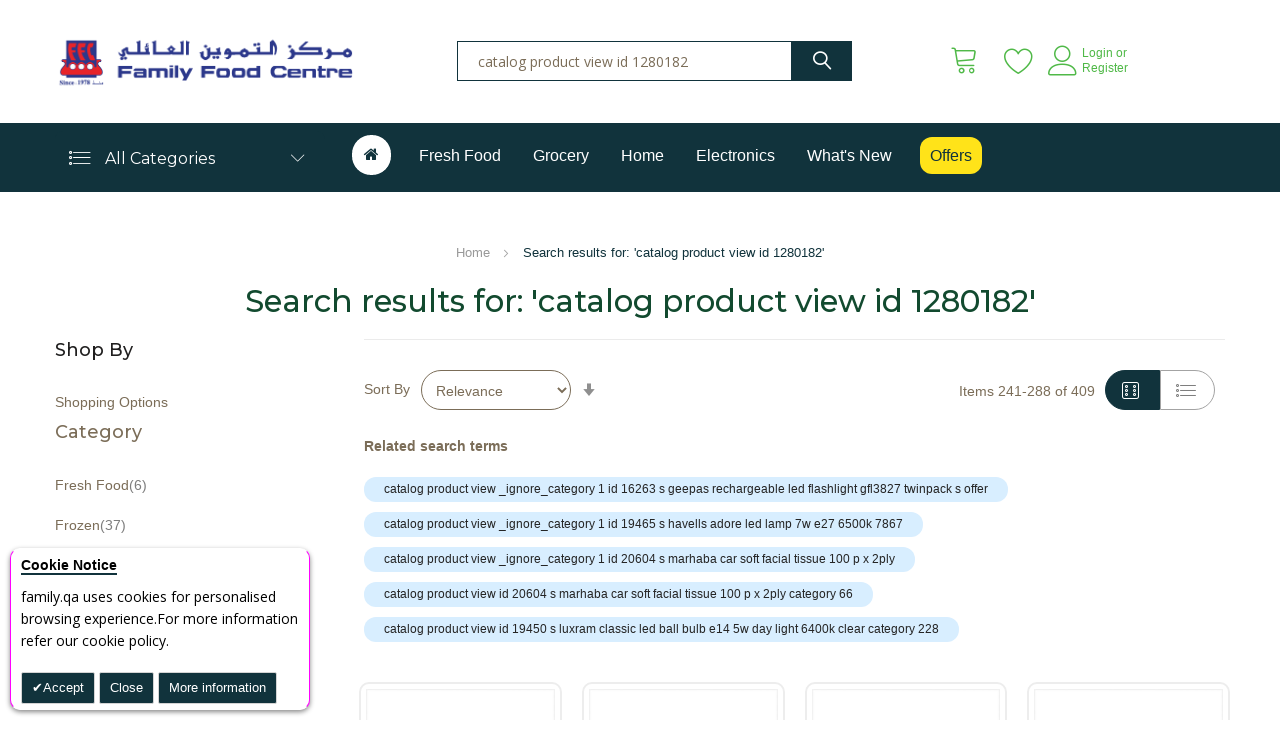

--- FILE ---
content_type: text/html; charset=UTF-8
request_url: https://family.qa/default/search/catalog%20product%20view%20id%201280182?amnoroute=&p=6
body_size: 53209
content:
 <!doctype html><html lang="en"><head ><script type="9558dc497a9491d064409f63-text/javascript"> var BASE_URL = 'https\u003A\u002F\u002Ffamily.qa\u002Fdefault\u002F'; var require = { 'baseUrl': 'https\u003A\u002F\u002Ffamily.qa\u002Fstatic\u002Fversion1767429563\u002Ffrontend\u002Fbs_organix\u002Fbs_organix4\u002Fen_US' };</script> <meta charset="utf-8"/><script type="9558dc497a9491d064409f63-text/javascript">(window.NREUM||(NREUM={})).init={ajax:{deny_list:["bam.eu01.nr-data.net"]},feature_flags:["soft_nav"]};(window.NREUM||(NREUM={})).loader_config={licenseKey:"NRJS-ab2701391c79488fa68",applicationID:"74929722",browserID:"74931066"};;/*! For license information please see nr-loader-rum-1.308.0.min.js.LICENSE.txt */
(()=>{var e,t,r={163:(e,t,r)=>{"use strict";r.d(t,{j:()=>E});var n=r(384),i=r(1741);var a=r(2555);r(860).K7.genericEvents;const s="experimental.resources",o="register",c=e=>{if(!e||"string"!=typeof e)return!1;try{document.createDocumentFragment().querySelector(e)}catch{return!1}return!0};var d=r(2614),u=r(944),l=r(8122);const f="[data-nr-mask]",g=e=>(0,l.a)(e,(()=>{const e={feature_flags:[],experimental:{allow_registered_children:!1,resources:!1},mask_selector:"*",block_selector:"[data-nr-block]",mask_input_options:{color:!1,date:!1,"datetime-local":!1,email:!1,month:!1,number:!1,range:!1,search:!1,tel:!1,text:!1,time:!1,url:!1,week:!1,textarea:!1,select:!1,password:!0}};return{ajax:{deny_list:void 0,block_internal:!0,enabled:!0,autoStart:!0},api:{get allow_registered_children(){return e.feature_flags.includes(o)||e.experimental.allow_registered_children},set allow_registered_children(t){e.experimental.allow_registered_children=t},duplicate_registered_data:!1},browser_consent_mode:{enabled:!1},distributed_tracing:{enabled:void 0,exclude_newrelic_header:void 0,cors_use_newrelic_header:void 0,cors_use_tracecontext_headers:void 0,allowed_origins:void 0},get feature_flags(){return e.feature_flags},set feature_flags(t){e.feature_flags=t},generic_events:{enabled:!0,autoStart:!0},harvest:{interval:30},jserrors:{enabled:!0,autoStart:!0},logging:{enabled:!0,autoStart:!0},metrics:{enabled:!0,autoStart:!0},obfuscate:void 0,page_action:{enabled:!0},page_view_event:{enabled:!0,autoStart:!0},page_view_timing:{enabled:!0,autoStart:!0},performance:{capture_marks:!1,capture_measures:!1,capture_detail:!0,resources:{get enabled(){return e.feature_flags.includes(s)||e.experimental.resources},set enabled(t){e.experimental.resources=t},asset_types:[],first_party_domains:[],ignore_newrelic:!0}},privacy:{cookies_enabled:!0},proxy:{assets:void 0,beacon:void 0},session:{expiresMs:d.wk,inactiveMs:d.BB},session_replay:{autoStart:!0,enabled:!1,preload:!1,sampling_rate:10,error_sampling_rate:100,collect_fonts:!1,inline_images:!1,fix_stylesheets:!0,mask_all_inputs:!0,get mask_text_selector(){return e.mask_selector},set mask_text_selector(t){c(t)?e.mask_selector="".concat(t,",").concat(f):""===t||null===t?e.mask_selector=f:(0,u.R)(5,t)},get block_class(){return"nr-block"},get ignore_class(){return"nr-ignore"},get mask_text_class(){return"nr-mask"},get block_selector(){return e.block_selector},set block_selector(t){c(t)?e.block_selector+=",".concat(t):""!==t&&(0,u.R)(6,t)},get mask_input_options(){return e.mask_input_options},set mask_input_options(t){t&&"object"==typeof t?e.mask_input_options={...t,password:!0}:(0,u.R)(7,t)}},session_trace:{enabled:!0,autoStart:!0},soft_navigations:{enabled:!0,autoStart:!0},spa:{enabled:!0,autoStart:!0},ssl:void 0,user_actions:{enabled:!0,elementAttributes:["id","className","tagName","type"]}}})());var p=r(6154),m=r(9324);let h=0;const v={buildEnv:m.F3,distMethod:m.Xs,version:m.xv,originTime:p.WN},b={consented:!1},y={appMetadata:{},get consented(){return this.session?.state?.consent||b.consented},set consented(e){b.consented=e},customTransaction:void 0,denyList:void 0,disabled:!1,harvester:void 0,isolatedBacklog:!1,isRecording:!1,loaderType:void 0,maxBytes:3e4,obfuscator:void 0,onerror:void 0,ptid:void 0,releaseIds:{},session:void 0,timeKeeper:void 0,registeredEntities:[],jsAttributesMetadata:{bytes:0},get harvestCount(){return++h}},_=e=>{const t=(0,l.a)(e,y),r=Object.keys(v).reduce((e,t)=>(e[t]={value:v[t],writable:!1,configurable:!0,enumerable:!0},e),{});return Object.defineProperties(t,r)};var w=r(5701);const x=e=>{const t=e.startsWith("http");e+="/",r.p=t?e:"https://"+e};var R=r(7836),k=r(3241);const A={accountID:void 0,trustKey:void 0,agentID:void 0,licenseKey:void 0,applicationID:void 0,xpid:void 0},S=e=>(0,l.a)(e,A),T=new Set;function E(e,t={},r,s){let{init:o,info:c,loader_config:d,runtime:u={},exposed:l=!0}=t;if(!c){const e=(0,n.pV)();o=e.init,c=e.info,d=e.loader_config}e.init=g(o||{}),e.loader_config=S(d||{}),c.jsAttributes??={},p.bv&&(c.jsAttributes.isWorker=!0),e.info=(0,a.D)(c);const f=e.init,m=[c.beacon,c.errorBeacon];T.has(e.agentIdentifier)||(f.proxy.assets&&(x(f.proxy.assets),m.push(f.proxy.assets)),f.proxy.beacon&&m.push(f.proxy.beacon),e.beacons=[...m],function(e){const t=(0,n.pV)();Object.getOwnPropertyNames(i.W.prototype).forEach(r=>{const n=i.W.prototype[r];if("function"!=typeof n||"constructor"===n)return;let a=t[r];e[r]&&!1!==e.exposed&&"micro-agent"!==e.runtime?.loaderType&&(t[r]=(...t)=>{const n=e[r](...t);return a?a(...t):n})})}(e),(0,n.US)("activatedFeatures",w.B)),u.denyList=[...f.ajax.deny_list||[],...f.ajax.block_internal?m:[]],u.ptid=e.agentIdentifier,u.loaderType=r,e.runtime=_(u),T.has(e.agentIdentifier)||(e.ee=R.ee.get(e.agentIdentifier),e.exposed=l,(0,k.W)({agentIdentifier:e.agentIdentifier,drained:!!w.B?.[e.agentIdentifier],type:"lifecycle",name:"initialize",feature:void 0,data:e.config})),T.add(e.agentIdentifier)}},384:(e,t,r)=>{"use strict";r.d(t,{NT:()=>s,US:()=>u,Zm:()=>o,bQ:()=>d,dV:()=>c,pV:()=>l});var n=r(6154),i=r(1863),a=r(1910);const s={beacon:"bam.nr-data.net",errorBeacon:"bam.nr-data.net"};function o(){return n.gm.NREUM||(n.gm.NREUM={}),void 0===n.gm.newrelic&&(n.gm.newrelic=n.gm.NREUM),n.gm.NREUM}function c(){let e=o();return e.o||(e.o={ST:n.gm.setTimeout,SI:n.gm.setImmediate||n.gm.setInterval,CT:n.gm.clearTimeout,XHR:n.gm.XMLHttpRequest,REQ:n.gm.Request,EV:n.gm.Event,PR:n.gm.Promise,MO:n.gm.MutationObserver,FETCH:n.gm.fetch,WS:n.gm.WebSocket},(0,a.i)(...Object.values(e.o))),e}function d(e,t){let r=o();r.initializedAgents??={},t.initializedAt={ms:(0,i.t)(),date:new Date},r.initializedAgents[e]=t}function u(e,t){o()[e]=t}function l(){return function(){let e=o();const t=e.info||{};e.info={beacon:s.beacon,errorBeacon:s.errorBeacon,...t}}(),function(){let e=o();const t=e.init||{};e.init={...t}}(),c(),function(){let e=o();const t=e.loader_config||{};e.loader_config={...t}}(),o()}},782:(e,t,r)=>{"use strict";r.d(t,{T:()=>n});const n=r(860).K7.pageViewTiming},860:(e,t,r)=>{"use strict";r.d(t,{$J:()=>u,K7:()=>c,P3:()=>d,XX:()=>i,Yy:()=>o,df:()=>a,qY:()=>n,v4:()=>s});const n="events",i="jserrors",a="browser/blobs",s="rum",o="browser/logs",c={ajax:"ajax",genericEvents:"generic_events",jserrors:i,logging:"logging",metrics:"metrics",pageAction:"page_action",pageViewEvent:"page_view_event",pageViewTiming:"page_view_timing",sessionReplay:"session_replay",sessionTrace:"session_trace",softNav:"soft_navigations",spa:"spa"},d={[c.pageViewEvent]:1,[c.pageViewTiming]:2,[c.metrics]:3,[c.jserrors]:4,[c.spa]:5,[c.ajax]:6,[c.sessionTrace]:7,[c.softNav]:8,[c.sessionReplay]:9,[c.logging]:10,[c.genericEvents]:11},u={[c.pageViewEvent]:s,[c.pageViewTiming]:n,[c.ajax]:n,[c.spa]:n,[c.softNav]:n,[c.metrics]:i,[c.jserrors]:i,[c.sessionTrace]:a,[c.sessionReplay]:a,[c.logging]:o,[c.genericEvents]:"ins"}},944:(e,t,r)=>{"use strict";r.d(t,{R:()=>i});var n=r(3241);function i(e,t){"function"==typeof console.debug&&(console.debug("New Relic Warning: https://github.com/newrelic/newrelic-browser-agent/blob/main/docs/warning-codes.md#".concat(e),t),(0,n.W)({agentIdentifier:null,drained:null,type:"data",name:"warn",feature:"warn",data:{code:e,secondary:t}}))}},1687:(e,t,r)=>{"use strict";r.d(t,{Ak:()=>d,Ze:()=>f,x3:()=>u});var n=r(3241),i=r(7836),a=r(3606),s=r(860),o=r(2646);const c={};function d(e,t){const r={staged:!1,priority:s.P3[t]||0};l(e),c[e].get(t)||c[e].set(t,r)}function u(e,t){e&&c[e]&&(c[e].get(t)&&c[e].delete(t),p(e,t,!1),c[e].size&&g(e))}function l(e){if(!e)throw new Error("agentIdentifier required");c[e]||(c[e]=new Map)}function f(e="",t="feature",r=!1){if(l(e),!e||!c[e].get(t)||r)return p(e,t);c[e].get(t).staged=!0,g(e)}function g(e){const t=Array.from(c[e]);t.every(([e,t])=>t.staged)&&(t.sort((e,t)=>e[1].priority-t[1].priority),t.forEach(([t])=>{c[e].delete(t),p(e,t)}))}function p(e,t,r=!0){const s=e?i.ee.get(e):i.ee,c=a.i.handlers;if(!s.aborted&&s.backlog&&c){if((0,n.W)({agentIdentifier:e,type:"lifecycle",name:"drain",feature:t}),r){const e=s.backlog[t],r=c[t];if(r){for(let t=0;e&&t<e.length;++t)m(e[t],r);Object.entries(r).forEach(([e,t])=>{Object.values(t||{}).forEach(t=>{t[0]?.on&&t[0]?.context()instanceof o.y&&t[0].on(e,t[1])})})}}s.isolatedBacklog||delete c[t],s.backlog[t]=null,s.emit("drain-"+t,[])}}function m(e,t){var r=e[1];Object.values(t[r]||{}).forEach(t=>{var r=e[0];if(t[0]===r){var n=t[1],i=e[3],a=e[2];n.apply(i,a)}})}},1738:(e,t,r)=>{"use strict";r.d(t,{U:()=>g,Y:()=>f});var n=r(3241),i=r(9908),a=r(1863),s=r(944),o=r(5701),c=r(3969),d=r(8362),u=r(860),l=r(4261);function f(e,t,r,a){const f=a||r;!f||f[e]&&f[e]!==d.d.prototype[e]||(f[e]=function(){(0,i.p)(c.xV,["API/"+e+"/called"],void 0,u.K7.metrics,r.ee),(0,n.W)({agentIdentifier:r.agentIdentifier,drained:!!o.B?.[r.agentIdentifier],type:"data",name:"api",feature:l.Pl+e,data:{}});try{return t.apply(this,arguments)}catch(e){(0,s.R)(23,e)}})}function g(e,t,r,n,s){const o=e.info;null===r?delete o.jsAttributes[t]:o.jsAttributes[t]=r,(s||null===r)&&(0,i.p)(l.Pl+n,[(0,a.t)(),t,r],void 0,"session",e.ee)}},1741:(e,t,r)=>{"use strict";r.d(t,{W:()=>a});var n=r(944),i=r(4261);class a{#e(e,...t){if(this[e]!==a.prototype[e])return this[e](...t);(0,n.R)(35,e)}addPageAction(e,t){return this.#e(i.hG,e,t)}register(e){return this.#e(i.eY,e)}recordCustomEvent(e,t){return this.#e(i.fF,e,t)}setPageViewName(e,t){return this.#e(i.Fw,e,t)}setCustomAttribute(e,t,r){return this.#e(i.cD,e,t,r)}noticeError(e,t){return this.#e(i.o5,e,t)}setUserId(e,t=!1){return this.#e(i.Dl,e,t)}setApplicationVersion(e){return this.#e(i.nb,e)}setErrorHandler(e){return this.#e(i.bt,e)}addRelease(e,t){return this.#e(i.k6,e,t)}log(e,t){return this.#e(i.$9,e,t)}start(){return this.#e(i.d3)}finished(e){return this.#e(i.BL,e)}recordReplay(){return this.#e(i.CH)}pauseReplay(){return this.#e(i.Tb)}addToTrace(e){return this.#e(i.U2,e)}setCurrentRouteName(e){return this.#e(i.PA,e)}interaction(e){return this.#e(i.dT,e)}wrapLogger(e,t,r){return this.#e(i.Wb,e,t,r)}measure(e,t){return this.#e(i.V1,e,t)}consent(e){return this.#e(i.Pv,e)}}},1863:(e,t,r)=>{"use strict";function n(){return Math.floor(performance.now())}r.d(t,{t:()=>n})},1910:(e,t,r)=>{"use strict";r.d(t,{i:()=>a});var n=r(944);const i=new Map;function a(...e){return e.every(e=>{if(i.has(e))return i.get(e);const t="function"==typeof e?e.toString():"",r=t.includes("[native code]"),a=t.includes("nrWrapper");return r||a||(0,n.R)(64,e?.name||t),i.set(e,r),r})}},2555:(e,t,r)=>{"use strict";r.d(t,{D:()=>o,f:()=>s});var n=r(384),i=r(8122);const a={beacon:n.NT.beacon,errorBeacon:n.NT.errorBeacon,licenseKey:void 0,applicationID:void 0,sa:void 0,queueTime:void 0,applicationTime:void 0,ttGuid:void 0,user:void 0,account:void 0,product:void 0,extra:void 0,jsAttributes:{},userAttributes:void 0,atts:void 0,transactionName:void 0,tNamePlain:void 0};function s(e){try{return!!e.licenseKey&&!!e.errorBeacon&&!!e.applicationID}catch(e){return!1}}const o=e=>(0,i.a)(e,a)},2614:(e,t,r)=>{"use strict";r.d(t,{BB:()=>s,H3:()=>n,g:()=>d,iL:()=>c,tS:()=>o,uh:()=>i,wk:()=>a});const n="NRBA",i="SESSION",a=144e5,s=18e5,o={STARTED:"session-started",PAUSE:"session-pause",RESET:"session-reset",RESUME:"session-resume",UPDATE:"session-update"},c={SAME_TAB:"same-tab",CROSS_TAB:"cross-tab"},d={OFF:0,FULL:1,ERROR:2}},2646:(e,t,r)=>{"use strict";r.d(t,{y:()=>n});class n{constructor(e){this.contextId=e}}},2843:(e,t,r)=>{"use strict";r.d(t,{G:()=>a,u:()=>i});var n=r(3878);function i(e,t=!1,r,i){(0,n.DD)("visibilitychange",function(){if(t)return void("hidden"===document.visibilityState&&e());e(document.visibilityState)},r,i)}function a(e,t,r){(0,n.sp)("pagehide",e,t,r)}},3241:(e,t,r)=>{"use strict";r.d(t,{W:()=>a});var n=r(6154);const i="newrelic";function a(e={}){try{n.gm.dispatchEvent(new CustomEvent(i,{detail:e}))}catch(e){}}},3606:(e,t,r)=>{"use strict";r.d(t,{i:()=>a});var n=r(9908);a.on=s;var i=a.handlers={};function a(e,t,r,a){s(a||n.d,i,e,t,r)}function s(e,t,r,i,a){a||(a="feature"),e||(e=n.d);var s=t[a]=t[a]||{};(s[r]=s[r]||[]).push([e,i])}},3878:(e,t,r)=>{"use strict";function n(e,t){return{capture:e,passive:!1,signal:t}}function i(e,t,r=!1,i){window.addEventListener(e,t,n(r,i))}function a(e,t,r=!1,i){document.addEventListener(e,t,n(r,i))}r.d(t,{DD:()=>a,jT:()=>n,sp:()=>i})},3969:(e,t,r)=>{"use strict";r.d(t,{TZ:()=>n,XG:()=>o,rs:()=>i,xV:()=>s,z_:()=>a});const n=r(860).K7.metrics,i="sm",a="cm",s="storeSupportabilityMetrics",o="storeEventMetrics"},4234:(e,t,r)=>{"use strict";r.d(t,{W:()=>a});var n=r(7836),i=r(1687);class a{constructor(e,t){this.agentIdentifier=e,this.ee=n.ee.get(e),this.featureName=t,this.blocked=!1}deregisterDrain(){(0,i.x3)(this.agentIdentifier,this.featureName)}}},4261:(e,t,r)=>{"use strict";r.d(t,{$9:()=>d,BL:()=>o,CH:()=>g,Dl:()=>_,Fw:()=>y,PA:()=>h,Pl:()=>n,Pv:()=>k,Tb:()=>l,U2:()=>a,V1:()=>R,Wb:()=>x,bt:()=>b,cD:()=>v,d3:()=>w,dT:()=>c,eY:()=>p,fF:()=>f,hG:()=>i,k6:()=>s,nb:()=>m,o5:()=>u});const n="api-",i="addPageAction",a="addToTrace",s="addRelease",o="finished",c="interaction",d="log",u="noticeError",l="pauseReplay",f="recordCustomEvent",g="recordReplay",p="register",m="setApplicationVersion",h="setCurrentRouteName",v="setCustomAttribute",b="setErrorHandler",y="setPageViewName",_="setUserId",w="start",x="wrapLogger",R="measure",k="consent"},5289:(e,t,r)=>{"use strict";r.d(t,{GG:()=>s,Qr:()=>c,sB:()=>o});var n=r(3878),i=r(6389);function a(){return"undefined"==typeof document||"complete"===document.readyState}function s(e,t){if(a())return e();const r=(0,i.J)(e),s=setInterval(()=>{a()&&(clearInterval(s),r())},500);(0,n.sp)("load",r,t)}function o(e){if(a())return e();(0,n.DD)("DOMContentLoaded",e)}function c(e){if(a())return e();(0,n.sp)("popstate",e)}},5607:(e,t,r)=>{"use strict";r.d(t,{W:()=>n});const n=(0,r(9566).bz)()},5701:(e,t,r)=>{"use strict";r.d(t,{B:()=>a,t:()=>s});var n=r(3241);const i=new Set,a={};function s(e,t){const r=t.agentIdentifier;a[r]??={},e&&"object"==typeof e&&(i.has(r)||(t.ee.emit("rumresp",[e]),a[r]=e,i.add(r),(0,n.W)({agentIdentifier:r,loaded:!0,drained:!0,type:"lifecycle",name:"load",feature:void 0,data:e})))}},6154:(e,t,r)=>{"use strict";r.d(t,{OF:()=>c,RI:()=>i,WN:()=>u,bv:()=>a,eN:()=>l,gm:()=>s,mw:()=>o,sb:()=>d});var n=r(1863);const i="undefined"!=typeof window&&!!window.document,a="undefined"!=typeof WorkerGlobalScope&&("undefined"!=typeof self&&self instanceof WorkerGlobalScope&&self.navigator instanceof WorkerNavigator||"undefined"!=typeof globalThis&&globalThis instanceof WorkerGlobalScope&&globalThis.navigator instanceof WorkerNavigator),s=i?window:"undefined"!=typeof WorkerGlobalScope&&("undefined"!=typeof self&&self instanceof WorkerGlobalScope&&self||"undefined"!=typeof globalThis&&globalThis instanceof WorkerGlobalScope&&globalThis),o=Boolean("hidden"===s?.document?.visibilityState),c=/iPad|iPhone|iPod/.test(s.navigator?.userAgent),d=c&&"undefined"==typeof SharedWorker,u=((()=>{const e=s.navigator?.userAgent?.match(/Firefox[/\s](\d+\.\d+)/);Array.isArray(e)&&e.length>=2&&e[1]})(),Date.now()-(0,n.t)()),l=()=>"undefined"!=typeof PerformanceNavigationTiming&&s?.performance?.getEntriesByType("navigation")?.[0]?.responseStart},6389:(e,t,r)=>{"use strict";function n(e,t=500,r={}){const n=r?.leading||!1;let i;return(...r)=>{n&&void 0===i&&(e.apply(this,r),i=setTimeout(()=>{i=clearTimeout(i)},t)),n||(clearTimeout(i),i=setTimeout(()=>{e.apply(this,r)},t))}}function i(e){let t=!1;return(...r)=>{t||(t=!0,e.apply(this,r))}}r.d(t,{J:()=>i,s:()=>n})},6630:(e,t,r)=>{"use strict";r.d(t,{T:()=>n});const n=r(860).K7.pageViewEvent},7699:(e,t,r)=>{"use strict";r.d(t,{It:()=>a,KC:()=>o,No:()=>i,qh:()=>s});var n=r(860);const i=16e3,a=1e6,s="SESSION_ERROR",o={[n.K7.logging]:!0,[n.K7.genericEvents]:!1,[n.K7.jserrors]:!1,[n.K7.ajax]:!1}},7836:(e,t,r)=>{"use strict";r.d(t,{P:()=>o,ee:()=>c});var n=r(384),i=r(8990),a=r(2646),s=r(5607);const o="nr@context:".concat(s.W),c=function e(t,r){var n={},s={},u={},l=!1;try{l=16===r.length&&d.initializedAgents?.[r]?.runtime.isolatedBacklog}catch(e){}var f={on:p,addEventListener:p,removeEventListener:function(e,t){var r=n[e];if(!r)return;for(var i=0;i<r.length;i++)r[i]===t&&r.splice(i,1)},emit:function(e,r,n,i,a){!1!==a&&(a=!0);if(c.aborted&&!i)return;t&&a&&t.emit(e,r,n);var o=g(n);m(e).forEach(e=>{e.apply(o,r)});var d=v()[s[e]];d&&d.push([f,e,r,o]);return o},get:h,listeners:m,context:g,buffer:function(e,t){const r=v();if(t=t||"feature",f.aborted)return;Object.entries(e||{}).forEach(([e,n])=>{s[n]=t,t in r||(r[t]=[])})},abort:function(){f._aborted=!0,Object.keys(f.backlog).forEach(e=>{delete f.backlog[e]})},isBuffering:function(e){return!!v()[s[e]]},debugId:r,backlog:l?{}:t&&"object"==typeof t.backlog?t.backlog:{},isolatedBacklog:l};return Object.defineProperty(f,"aborted",{get:()=>{let e=f._aborted||!1;return e||(t&&(e=t.aborted),e)}}),f;function g(e){return e&&e instanceof a.y?e:e?(0,i.I)(e,o,()=>new a.y(o)):new a.y(o)}function p(e,t){n[e]=m(e).concat(t)}function m(e){return n[e]||[]}function h(t){return u[t]=u[t]||e(f,t)}function v(){return f.backlog}}(void 0,"globalEE"),d=(0,n.Zm)();d.ee||(d.ee=c)},8122:(e,t,r)=>{"use strict";r.d(t,{a:()=>i});var n=r(944);function i(e,t){try{if(!e||"object"!=typeof e)return(0,n.R)(3);if(!t||"object"!=typeof t)return(0,n.R)(4);const r=Object.create(Object.getPrototypeOf(t),Object.getOwnPropertyDescriptors(t)),a=0===Object.keys(r).length?e:r;for(let s in a)if(void 0!==e[s])try{if(null===e[s]){r[s]=null;continue}Array.isArray(e[s])&&Array.isArray(t[s])?r[s]=Array.from(new Set([...e[s],...t[s]])):"object"==typeof e[s]&&"object"==typeof t[s]?r[s]=i(e[s],t[s]):r[s]=e[s]}catch(e){r[s]||(0,n.R)(1,e)}return r}catch(e){(0,n.R)(2,e)}}},8362:(e,t,r)=>{"use strict";r.d(t,{d:()=>a});var n=r(9566),i=r(1741);class a extends i.W{agentIdentifier=(0,n.LA)(16)}},8374:(e,t,r)=>{r.nc=(()=>{try{return document?.currentScript?.nonce}catch(e){}return""})()},8990:(e,t,r)=>{"use strict";r.d(t,{I:()=>i});var n=Object.prototype.hasOwnProperty;function i(e,t,r){if(n.call(e,t))return e[t];var i=r();if(Object.defineProperty&&Object.keys)try{return Object.defineProperty(e,t,{value:i,writable:!0,enumerable:!1}),i}catch(e){}return e[t]=i,i}},9324:(e,t,r)=>{"use strict";r.d(t,{F3:()=>i,Xs:()=>a,xv:()=>n});const n="1.308.0",i="PROD",a="CDN"},9566:(e,t,r)=>{"use strict";r.d(t,{LA:()=>o,bz:()=>s});var n=r(6154);const i="xxxxxxxx-xxxx-4xxx-yxxx-xxxxxxxxxxxx";function a(e,t){return e?15&e[t]:16*Math.random()|0}function s(){const e=n.gm?.crypto||n.gm?.msCrypto;let t,r=0;return e&&e.getRandomValues&&(t=e.getRandomValues(new Uint8Array(30))),i.split("").map(e=>"x"===e?a(t,r++).toString(16):"y"===e?(3&a()|8).toString(16):e).join("")}function o(e){const t=n.gm?.crypto||n.gm?.msCrypto;let r,i=0;t&&t.getRandomValues&&(r=t.getRandomValues(new Uint8Array(e)));const s=[];for(var o=0;o<e;o++)s.push(a(r,i++).toString(16));return s.join("")}},9908:(e,t,r)=>{"use strict";r.d(t,{d:()=>n,p:()=>i});var n=r(7836).ee.get("handle");function i(e,t,r,i,a){a?(a.buffer([e],i),a.emit(e,t,r)):(n.buffer([e],i),n.emit(e,t,r))}}},n={};function i(e){var t=n[e];if(void 0!==t)return t.exports;var a=n[e]={exports:{}};return r[e](a,a.exports,i),a.exports}i.m=r,i.d=(e,t)=>{for(var r in t)i.o(t,r)&&!i.o(e,r)&&Object.defineProperty(e,r,{enumerable:!0,get:t[r]})},i.f={},i.e=e=>Promise.all(Object.keys(i.f).reduce((t,r)=>(i.f[r](e,t),t),[])),i.u=e=>"nr-rum-1.308.0.min.js",i.o=(e,t)=>Object.prototype.hasOwnProperty.call(e,t),e={},t="NRBA-1.308.0.PROD:",i.l=(r,n,a,s)=>{if(e[r])e[r].push(n);else{var o,c;if(void 0!==a)for(var d=document.getElementsByTagName("script"),u=0;u<d.length;u++){var l=d[u];if(l.getAttribute("src")==r||l.getAttribute("data-webpack")==t+a){o=l;break}}if(!o){c=!0;var f={296:"sha512-+MIMDsOcckGXa1EdWHqFNv7P+JUkd5kQwCBr3KE6uCvnsBNUrdSt4a/3/L4j4TxtnaMNjHpza2/erNQbpacJQA=="};(o=document.createElement("script")).charset="utf-8",i.nc&&o.setAttribute("nonce",i.nc),o.setAttribute("data-webpack",t+a),o.src=r,0!==o.src.indexOf(window.location.origin+"/")&&(o.crossOrigin="anonymous"),f[s]&&(o.integrity=f[s])}e[r]=[n];var g=(t,n)=>{o.onerror=o.onload=null,clearTimeout(p);var i=e[r];if(delete e[r],o.parentNode&&o.parentNode.removeChild(o),i&&i.forEach(e=>e(n)),t)return t(n)},p=setTimeout(g.bind(null,void 0,{type:"timeout",target:o}),12e4);o.onerror=g.bind(null,o.onerror),o.onload=g.bind(null,o.onload),c&&document.head.appendChild(o)}},i.r=e=>{"undefined"!=typeof Symbol&&Symbol.toStringTag&&Object.defineProperty(e,Symbol.toStringTag,{value:"Module"}),Object.defineProperty(e,"__esModule",{value:!0})},i.p="https://js-agent.newrelic.com/",(()=>{var e={374:0,840:0};i.f.j=(t,r)=>{var n=i.o(e,t)?e[t]:void 0;if(0!==n)if(n)r.push(n[2]);else{var a=new Promise((r,i)=>n=e[t]=[r,i]);r.push(n[2]=a);var s=i.p+i.u(t),o=new Error;i.l(s,r=>{if(i.o(e,t)&&(0!==(n=e[t])&&(e[t]=void 0),n)){var a=r&&("load"===r.type?"missing":r.type),s=r&&r.target&&r.target.src;o.message="Loading chunk "+t+" failed: ("+a+": "+s+")",o.name="ChunkLoadError",o.type=a,o.request=s,n[1](o)}},"chunk-"+t,t)}};var t=(t,r)=>{var n,a,[s,o,c]=r,d=0;if(s.some(t=>0!==e[t])){for(n in o)i.o(o,n)&&(i.m[n]=o[n]);if(c)c(i)}for(t&&t(r);d<s.length;d++)a=s[d],i.o(e,a)&&e[a]&&e[a][0](),e[a]=0},r=self["webpackChunk:NRBA-1.308.0.PROD"]=self["webpackChunk:NRBA-1.308.0.PROD"]||[];r.forEach(t.bind(null,0)),r.push=t.bind(null,r.push.bind(r))})(),(()=>{"use strict";i(8374);var e=i(8362),t=i(860);const r=Object.values(t.K7);var n=i(163);var a=i(9908),s=i(1863),o=i(4261),c=i(1738);var d=i(1687),u=i(4234),l=i(5289),f=i(6154),g=i(944),p=i(384);const m=e=>f.RI&&!0===e?.privacy.cookies_enabled;function h(e){return!!(0,p.dV)().o.MO&&m(e)&&!0===e?.session_trace.enabled}var v=i(6389),b=i(7699);class y extends u.W{constructor(e,t){super(e.agentIdentifier,t),this.agentRef=e,this.abortHandler=void 0,this.featAggregate=void 0,this.loadedSuccessfully=void 0,this.onAggregateImported=new Promise(e=>{this.loadedSuccessfully=e}),this.deferred=Promise.resolve(),!1===e.init[this.featureName].autoStart?this.deferred=new Promise((t,r)=>{this.ee.on("manual-start-all",(0,v.J)(()=>{(0,d.Ak)(e.agentIdentifier,this.featureName),t()}))}):(0,d.Ak)(e.agentIdentifier,t)}importAggregator(e,t,r={}){if(this.featAggregate)return;const n=async()=>{let n;await this.deferred;try{if(m(e.init)){const{setupAgentSession:t}=await i.e(296).then(i.bind(i,3305));n=t(e)}}catch(e){(0,g.R)(20,e),this.ee.emit("internal-error",[e]),(0,a.p)(b.qh,[e],void 0,this.featureName,this.ee)}try{if(!this.#t(this.featureName,n,e.init))return(0,d.Ze)(this.agentIdentifier,this.featureName),void this.loadedSuccessfully(!1);const{Aggregate:i}=await t();this.featAggregate=new i(e,r),e.runtime.harvester.initializedAggregates.push(this.featAggregate),this.loadedSuccessfully(!0)}catch(e){(0,g.R)(34,e),this.abortHandler?.(),(0,d.Ze)(this.agentIdentifier,this.featureName,!0),this.loadedSuccessfully(!1),this.ee&&this.ee.abort()}};f.RI?(0,l.GG)(()=>n(),!0):n()}#t(e,r,n){if(this.blocked)return!1;switch(e){case t.K7.sessionReplay:return h(n)&&!!r;case t.K7.sessionTrace:return!!r;default:return!0}}}var _=i(6630),w=i(2614),x=i(3241);class R extends y{static featureName=_.T;constructor(e){var t;super(e,_.T),this.setupInspectionEvents(e.agentIdentifier),t=e,(0,c.Y)(o.Fw,function(e,r){"string"==typeof e&&("/"!==e.charAt(0)&&(e="/"+e),t.runtime.customTransaction=(r||"http://custom.transaction")+e,(0,a.p)(o.Pl+o.Fw,[(0,s.t)()],void 0,void 0,t.ee))},t),this.importAggregator(e,()=>i.e(296).then(i.bind(i,3943)))}setupInspectionEvents(e){const t=(t,r)=>{t&&(0,x.W)({agentIdentifier:e,timeStamp:t.timeStamp,loaded:"complete"===t.target.readyState,type:"window",name:r,data:t.target.location+""})};(0,l.sB)(e=>{t(e,"DOMContentLoaded")}),(0,l.GG)(e=>{t(e,"load")}),(0,l.Qr)(e=>{t(e,"navigate")}),this.ee.on(w.tS.UPDATE,(t,r)=>{(0,x.W)({agentIdentifier:e,type:"lifecycle",name:"session",data:r})})}}class k extends e.d{constructor(e){var t;(super(),f.gm)?(this.features={},(0,p.bQ)(this.agentIdentifier,this),this.desiredFeatures=new Set(e.features||[]),this.desiredFeatures.add(R),(0,n.j)(this,e,e.loaderType||"agent"),t=this,(0,c.Y)(o.cD,function(e,r,n=!1){if("string"==typeof e){if(["string","number","boolean"].includes(typeof r)||null===r)return(0,c.U)(t,e,r,o.cD,n);(0,g.R)(40,typeof r)}else(0,g.R)(39,typeof e)},t),function(e){(0,c.Y)(o.Dl,function(t,r=!1){if("string"!=typeof t&&null!==t)return void(0,g.R)(41,typeof t);const n=e.info.jsAttributes["enduser.id"];r&&null!=n&&n!==t?(0,a.p)(o.Pl+"setUserIdAndResetSession",[t],void 0,"session",e.ee):(0,c.U)(e,"enduser.id",t,o.Dl,!0)},e)}(this),function(e){(0,c.Y)(o.nb,function(t){if("string"==typeof t||null===t)return(0,c.U)(e,"application.version",t,o.nb,!1);(0,g.R)(42,typeof t)},e)}(this),function(e){(0,c.Y)(o.d3,function(){e.ee.emit("manual-start-all")},e)}(this),function(e){(0,c.Y)(o.Pv,function(t=!0){if("boolean"==typeof t){if((0,a.p)(o.Pl+o.Pv,[t],void 0,"session",e.ee),e.runtime.consented=t,t){const t=e.features.page_view_event;t.onAggregateImported.then(e=>{const r=t.featAggregate;e&&!r.sentRum&&r.sendRum()})}}else(0,g.R)(65,typeof t)},e)}(this),this.run()):(0,g.R)(21)}get config(){return{info:this.info,init:this.init,loader_config:this.loader_config,runtime:this.runtime}}get api(){return this}run(){try{const e=function(e){const t={};return r.forEach(r=>{t[r]=!!e[r]?.enabled}),t}(this.init),n=[...this.desiredFeatures];n.sort((e,r)=>t.P3[e.featureName]-t.P3[r.featureName]),n.forEach(r=>{if(!e[r.featureName]&&r.featureName!==t.K7.pageViewEvent)return;if(r.featureName===t.K7.spa)return void(0,g.R)(67);const n=function(e){switch(e){case t.K7.ajax:return[t.K7.jserrors];case t.K7.sessionTrace:return[t.K7.ajax,t.K7.pageViewEvent];case t.K7.sessionReplay:return[t.K7.sessionTrace];case t.K7.pageViewTiming:return[t.K7.pageViewEvent];default:return[]}}(r.featureName).filter(e=>!(e in this.features));n.length>0&&(0,g.R)(36,{targetFeature:r.featureName,missingDependencies:n}),this.features[r.featureName]=new r(this)})}catch(e){(0,g.R)(22,e);for(const e in this.features)this.features[e].abortHandler?.();const t=(0,p.Zm)();delete t.initializedAgents[this.agentIdentifier]?.features,delete this.sharedAggregator;return t.ee.get(this.agentIdentifier).abort(),!1}}}var A=i(2843),S=i(782);class T extends y{static featureName=S.T;constructor(e){super(e,S.T),f.RI&&((0,A.u)(()=>(0,a.p)("docHidden",[(0,s.t)()],void 0,S.T,this.ee),!0),(0,A.G)(()=>(0,a.p)("winPagehide",[(0,s.t)()],void 0,S.T,this.ee)),this.importAggregator(e,()=>i.e(296).then(i.bind(i,2117))))}}var E=i(3969);class I extends y{static featureName=E.TZ;constructor(e){super(e,E.TZ),f.RI&&document.addEventListener("securitypolicyviolation",e=>{(0,a.p)(E.xV,["Generic/CSPViolation/Detected"],void 0,this.featureName,this.ee)}),this.importAggregator(e,()=>i.e(296).then(i.bind(i,9623)))}}new k({features:[R,T,I],loaderType:"lite"})})()})();</script>
<meta name="title" content="Search results for: &#039;catalog product view id 1280182&#039;"/>
<meta name="robots" content="NOINDEX,FOLLOW"/>
<meta name="viewport" content="width=device-width, initial-scale=1"/>
<meta name="format-detection" content="telephone=no"/>
<meta name="google-site-verification" content="qnwB7Yc3ND9kZ86WCGEeYYB6NUKVTr6XpDI9TejXSIY"/>
<title>Search results for: &#039;catalog product view id 1280182&#039;</title>
<link  rel="stylesheet" type="text/css"  media="all" href="https://family.qa/static/version1767429563/_cache/merged/c51707635f0ba281f3fd7ad32569e410.min.css" />

<script type="9558dc497a9491d064409f63-text/javascript" src="https://family.qa/static/version1767429563/_cache/merged/0e928e9d2a1b018f4b1b6828c806ca97.min.js"></script>
<link  rel="stylesheet" type="text/css" href="https://fonts.googleapis.com/css?family=Montserrat:100,400,500,700,900" />
<link  rel="icon" type="image/x-icon" href="https://family.qa/media/favicon/stores/1/fav-icon.png" />
<link  rel="shortcut icon" type="image/x-icon" href="https://family.qa/media/favicon/stores/1/fav-icon.png" />
<meta name="viewport" content="width=device-width, initial-scale=1">
<script type="9558dc497a9491d064409f63-text/javascript">
  function initFreshChat() {
    window.fcWidget.init({
      token: "92c96399-428f-4c87-aed2-b5d86e889020",
      host: "https://wchat.freshchat.com"
    });
  }
  function initialize(i,t){var e;i.getElementById(t)?initFreshChat():((e=i.createElement("script")).id=t,e.async=!0,e.src="https://wchat.freshchat.com/js/widget.js",e.onload=initFreshChat,i.head.appendChild(e))}function initiateCall(){initialize(document,"freshchat-js-sdk")}window.addEventListener?window.addEventListener("load",initiateCall,!1):window.attachEvent("load",initiateCall,!1);
</script>
<meta name="p:domain_verify" content="0D5jBmz49mLhEpS2sJwxuagIXBLsrbXJ"/>     <link href="//fonts.googleapis.com/css?family=Open+Sans:400,300,700" media="all" rel='stylesheet' type='text/css'/> <link rel="stylesheet" type="text/css" media="all" href="https://family.qa/media/rokanthemes/theme_option/custom_default.css?v=1768498909" /> <style type="text/css"> #loading-fixed{ background-color: #bbbbbb; height: 100%; width: 100%; position: fixed; z-index: 999999; margin-top: 0px; top: 0px; } #loading-center-fixed{ width: 100%; height: 100%; position: relative; } #loading-center-absolute-fixed { position: absolute; left: 50%; top: 50%; height: 200px; width: 200px; margin-top: -100px; margin-left: -100px; -ms-transform: rotate(-135deg); -webkit-transform: rotate(-135deg); transform: rotate(-135deg); } .object-fixed{ -moz-border-radius: 50% 50% 50% 50%; -webkit-border-radius: 50% 50% 50% 50%; border-radius: 50% 50% 50% 50%; position: absolute; border-top: 5px solid #FFF; border-bottom: 5px solid transparent; border-left: 5px solid #FFF; border-right: 5px solid transparent; -webkit-animation: animate 2s infinite; animation: animate 2s infinite; } #object_one{ left: 75px; top: 75px; width: 50px; height: 50px; } #object_two{ left: 65px; top: 65px; width: 70px; height: 70px; -webkit-animation-delay: 0.2s; animation-delay: 0.2s; } #object_three{ left: 55px; top: 55px; width: 90px; height: 90px; -webkit-animation-delay: 0.4s; animation-delay: 0.4s; } #object_four{ left: 45px; top: 45px; width: 110px; height: 110px; -webkit-animation-delay: 0.6s; animation-delay: 0.6s; } @-webkit-keyframes animate { 50% { -ms-transform: rotate(360deg) scale(0.8); -webkit-transform: rotate(360deg) scale(0.8); transform: rotate(360deg) scale(0.8); } } @keyframes animate { 50% { -ms-transform: rotate(360deg) scale(0.8); -webkit-transform: rotate(360deg) scale(0.8); transform: rotate(360deg) scale(0.8); } }</style> <style type="text/css"> .page-footer .footer-static-container .footer-static .footer-links .title:after{ display: none !important; } .modal-backdrop ,.modal-slide.shipping-zone-selector [data-role="focusable-start"]{ position: fixed; top: 0; right: 0; bottom: 0; left: 0; z-index: 1040; background-color: #000; opacity: .8!important; } .wrapper_slider{ max-height: initial; overflow: hidden; } .header-main .header-main-content .logo-spacing { max-height: 125px; } .product-list-item .product-info .product-name a { overflow: hidden; text-overflow: ellipsis; -webkit-line-clamp: 4; display: -webkit-box; -webkit-box-orient: vertical; white-space: initial; } #location_services_pop_up,.modal-slide.shipping-zone-selector .modal-footer{ display:none; } .shipping-zone-selector .page-main-actions{ margin-bottom:0; } .shipping-zone-selector .sz-left-content, .shipping-zone-selector .sz-right-content{ color: #000; } .payment-save-card,.payment-save-card .label{ align-items: center; display: flex; flex-wrap: wrap; margin-left:10px; } .payment-save-card .label .image{ width:110px; text-align:center; } .payment-save-card .label span{ margin-left:30px; font-size: 16px; } .owl-theme .owl-controls .owl-buttons>div:hover{ background: #336666; } .sz-fields-container .field-wrapper .field{ display: block; width: 100%; text-align: left; } #m-cookienotice { z-index: 999999; } .lnr{ font-family: 'Linearicons-Free' !important; } .am-answer-wrapper { display: flex; float: right; flex-wrap: wrap; align-items: center; } .sz-fields-container .field-wrapper .field, .sz-fields-container .field-wrapper .control{ display: block; width: 100%; } .sz-fields-container .field-wrapper{ display: block; } .sz-fields-container hr{ display:none; } .shipping-zone-location-container{ margin:0; } .loader{ background: transparent !important; } .shipping-zone-location-container .location-wrap{ display: flex; } .shipping-zone-location-container .location-wrap .location-icon{ display: inline-block; margin-right: 15px; } .shipping-zone-location-container .location-wrap .location-icon i{ font-size: 40px; height: 100%; vertical-align: middle; line-height: 45px; color: #50b948 !important; } .shipping-zone-location-container .location-wrap .loaction-shipping{ color: #222; font-weight: 500; } .shipping-zone-location-container .location-wrap .loaction-change{ text-align:left; } .sz-fields-container .field-wrapper .field label{ display: inline-block; font-size: 15px; font-weight: 700; } #location_services_pop_up.show{ display:block; } #sz-select-address-container{ display: block; } .modal-slide.shipping-zone-selector{ left: 0; overflow: unset; } .modal-slide.shipping-zone-selector .modal-title{ font-size: 18px; font-weight: 600; text-align: left; line-height: 35px; color: #336666; } #checkoutSteps .fieldset > .field:not(.choice) > .label{ font-size: 16px; margin-bottom: 5px; width: 100%; } #checkoutSteps .fieldset > .field:not(.choice) > .control{ width: 100%; } #checkoutSteps .form-login .actions-toolbar button{ padding: 0 20px !important; font-size: 18px; height: 40px !important; line-height: 40px !important; font-weight: 600; } .delivery-area-modal{ position: fixed; z-index: 9999; background: #fff; border-radius: 5px; border: 2px solid #e5e5e5; max-height: 250px; max-width: 500px; height: auto; top: 0; left: 0; right: 0; bottom: 0; margin: auto; } .delivery-area-modal .modal-header{ border-bottom: 2px solid #e5e5e5; padding: 10px; text-align: center; font-weight: 600; } .delivery-area-modal .modal-header h2{ font-weight: 600; margin: 0; } .delivery-area-modal .modal-body{ text-align: center; } .delivery-area-modal .modal-body #result{ margin-top: 30px; font-weight: 500; font-size: 15px; } .delivery-area-modal .modal-footer{ border: 0; } .delivery-area-modal .modal-footer .btn-confirm{ background: #50b948; border-color: #50b948; color: #fff; } #checkout .opc-wrapper .methods-shipping .actions-toolbar .action.primary{ padding: 0 20px !important; font-size: 22px; height: 40px !important; line-height: 40px !important; font-weight: 600; min-width: 120px; text-transform: uppercase; border-radius: 3px !important; background: #50b948 !important; border-color: #50b948; } .delivery-area-modal .modal-footer .btn-confirm{ background: #50b948; border-color: #50b948; color: #fff; } .delivery-area-modal .modal-footer .btn-edit{ color: #336666; border: 1px solid #336666; background: #fff; } .delivery-area-modal .modal-footer a{ height: 30px; line-height: 30px; min-width: 100px; border: 1px solid; font-weight: 600; font-size: 14px; padding: 0; } #checkoutSteps .form-login .input-text{ height: 40px; border-radius: 3px; } #checkoutSteps .form-shipping-address .fieldset.address >.field{ width: 50%; display: inline-block; margin-bottom: 20px; } #checkoutSteps .form-shipping-address .fieldset.address >.field:nth-child(1), #checkoutSteps .form-shipping-address .fieldset.address >.field:nth-child(3), #checkoutSteps .form-shipping-address .fieldset.address >.field:nth-child(5), #checkoutSteps .form-shipping-address .fieldset.address >.field:nth-child(8), #checkoutSteps .form-shipping-address .fieldset.address >.field:nth-child(10) { padding-right: 10px; } #checkoutSteps .form-shipping-address .fieldset.address >.field:nth-child(2), /*#checkoutSteps .form-shipping-address .fieldset.address >.field:nth-child(10) , #checkoutSteps .form-shipping-address .fieldset.address >.field:nth-child(8) */ { padding-left: 10px; /* pointer-events: none; opacity: 3.6; background: rgba(200, 54, 54, 0.5); background-color: white; filter: alpha(opacity=50); zoom: 1; */ } #checkoutSteps .form-shipping-address .fieldset.address >.field:nth-child(4){ display: none; } /*#checkoutSteps .form-shipping-address .fieldset.address >.field:nth-child(11){ /*pointer-events: none; }*/ #checkoutSteps .form-shipping-address .fieldset.address >.field input[type="text"],#checkoutSteps .form-shipping-address .fieldset.address >.field select{ height: 40px; width: 100%; border-radius: 3px; border-color:#366; } /* #checkoutSteps .form-shipping-address .fieldset.address >.field input[type="text"],#checkoutSteps .form-shipping-address .fieldset.address >.field label{ font-weight: 600; color:#366; } */ #checkoutSteps .form-shipping-address .fieldset.address >.field:nth-child(6){ /*width: 50%; /*display:none;*/ /*background: #1d2d84;*/ /*padding-left: 10px;*/ } /* #checkoutSteps .form-shipping-address .fieldset.address >.field:nth-child(10){ pointer-events: none; } */ #checkoutSteps .form-shipping-address .fieldset.address >.field:nth-child(1) .label:after{ /* firstname */ content: 'الاسم الاول'; color:#11333c; } #checkoutSteps .form-shipping-address .fieldset.address >.field:nth-child(2) .label:after{ /* lastname */ content: 'الكنية'; color:#11333c; } #checkoutSteps .form-shipping-address .fieldset.address >.field:nth-child(3) .label:after{ /* telephone */ content: 'رقم الهاتف'; color:#11333c; } #checkoutSteps .form-shipping-address .fieldset.address >.field:nth-child(5) .label:after{ /* city */ content: 'مدينة'; color:#11333c; } #checkoutSteps .form-shipping-address .fieldset.address >.field:nth-child(8) .label:after{ /* building number */ content: 'رقم المبنى'; font-weight: bold; color:#11333c; } #checkoutSteps .form-shipping-address .fieldset.address >.field:nth-child(9) .label:after{ /* zone */ content: 'منطقة'; font-weight: bold; color:#11333c; } #checkoutSteps .form-shipping-address .fieldset.address >.field:nth-child(10) .label:after{ /* street */ content: 'شارع'; font-weight: bold; color:#11333c; } #checkoutSteps .form-shipping-address .fieldset.address >.field:nth-child(11) .label:after{ /* flat number*/ content: 'عدد مسطح '; font-weight: bold; color:#11333c; } #checkoutSteps .form-shipping-address .fieldset.address >.field:nth-child(12) .label:after{ /* delivery location*/ content: 'موقع التسليم '; font-weight: bold; color:#11333c; } /* #checkoutSteps .form-shipping-address .fieldset.address >.field:nth-child(9),#checkoutSteps .form-shipping-address .fieldset.address >.field:nth-child(10){ width: 49.5%; /*}*/ /* #checkoutSteps .form-shipping-address .fieldset.address >.field:nth-child(10){ float: right; border-radius: 0 10px 10px 0; }*/ /*#checkoutSteps .form-shipping-address .fieldset.address >.field:nth-child(10){ border-radius: 10px 0 0 10px; }*/ .modal-slide.shipping-zone-selector .modal-title i{ font-size: 35px; line-height: 35px; margin-right: 10px; } .sz-select-address-container-custom .country_option{ background: #f3f3f3; margin-top:15px; } .sidebar .block-wishlist .product-item-actions button:before{ content: none; } .header-container .header{ z-index: 999999; } #multistorepupup_up,#multistorepupup_confirm{ background: #f6f6f6; max-width: 450px; padding: 15px; } #multistorepupup_outside{ background: #fff; max-width: 400px; padding: 15px; min-width: 400px; border-radius: 3px; padding-top: 5px; } .multistorepupup_no_location_close{ float:right; } #multistorepupup_outside .content-popup-no-location .primary,#multistorepupup_outside .content-popup-location-request .primary,.location-request-form .primary{ width: 100%; } #multistorepupup_outside #multistore-location-request-send,#multistorepupup_outside #multistore-location-request,#multistore-location-request-close{ margin: 0; width: 100%; font-size: 18px; background: #50b948 !important; border-color: #50b948 !important; } #multistorepupup_outside .mage-error{ text-align:center; } .load-html-mapscart h2{ font-size: 24px; font-weight: 500; text-align: center; margin-bottom: 5px; margin-top: 50px; } .load-html-mapscart h3{ font-size: 20px; width: 60%; text-align: center; margin: auto; margin-bottom: 30px; } .load-html-mapscart #multistore-cartadd,.load-html-mapscart #multistore-cartempty{ width: 100%; max-width: 100% !important; } .load-html-mapscart #multistore-cartadd{ border-color: #50b948 !important; background-color: #50b948 !important; } #multistorepupup_confirm.mapscart{ background: #fff; } .load-html-mapscart #multistore-cartempty{ margin-bottom:30px; color: #50b948 !important; border-color: #50b948 !important; background-color: #fff !important; } #multistorepupup_outside .content-popup-location-request .colorWhite{ width: 100%; margin-bottom: 35px; } #multistorepupup_outside .location-request-form .colorWhite{ width: 100%; margin-bottom: 5px; } #multistorepupup_outside .location-request-form span{ text-align: center; width: 100%; display: block; } .scooter .prl{ max-width: 100px; } #multistorepupup_outside .colorWhite{ font-size: 20px; width: 65%; text-align: center; margin: auto; margin-bottom: 45px; color: #11333c; } .scooter{ text-align: center; padding: 30px 0 10px 0; } .multistorepupup_no_location_back{ font-size: 18px; font-weight: 500; color: #11333c; } #multistorepupup_up .multistorepupup_up_close,#multistorepupup_confirm .multistorepupup_confirm_close{ font-size: 20px; float: right; font-weight: 500; color: #000; width: 20px; text-align: center; } #multistorepupup_up .form-logo,#multistorepupup_confirm .form-logo{ display: inline-block; width: 100%; text-align: center; } #multistorepupup_up .form-logo a,#multistorepupup_confirm .form-logo a{ display: inline-block; width: 100%; float:none; margin:5px 0; } #multistorepupup_up .form-multistore-title,#multistorepupup_confirm .form-multistore-title{ font-weight: 500; font-size: 14px; color: #11333c; text-align: center; max-width: 70%; margin: auto; } #multistorepupup_confirm .form-multistore-title{ margin-bottom:15px; } #multistorepupup_confirm .address-page{ max-width: 340px; margin: auto; margin-bottom: 15px; } #multistorepupup_confirm .address-page .row{ margin-right: -3px; margin-left: -3px; } #multistorepupup_confirm .address-page .row .col-md-4,#multistorepupup_confirm .address-page .row .col-xs-12{ padding-right: 3px; padding-left: 3px; } #multistorepupup_confirm .form-multistore-title span{ display: block; } #multistorepupup_up .field.required,#multistorepupup_confirm .field.required{ text-align: center; margin-bottom: 10px; } #multistorepupup_up .field.required input{ max-width: 340px; height: 40px; padding-left: 35px; font-size: 14px; color: #222; font-weight: 600; } .content-popup-location-request input{ height: 40px; font-size: 14px; text-align: center; } a.btn-close.multistorepupup_no_location_close{ font-size:0; position: absolute; right: 0; top: 0; } a.btn-close.multistorepupup_no_location_close:before{ -webkit-font-smoothing: antialiased; -moz-osx-font-smoothing: grayscale; font-size: 40px; line-height: 30px; color: inherit; content: '\e616'; font-family: 'icons-blank-theme'; margin: 0; vertical-align: top; display: inline-block; font-weight: normal; overflow: hidden; speak: none; text-align: center; } #multistorepupup_confirm .field.required input{ max-width: 340px; height: 40px; font-size: 14px; color: #222; font-weight: 600; } #multistorepupup_confirm .field.required .google-address input{ padding-left: 35px; } #multistorepupup_confirm .field.required.delivery-area input,#multistorepupup_confirm .field.required.address-page input{ text-align:center; font-weight: 500; } #multistorepupup_up .form-multistore-use .multistore-use{ text-align: center; } #multistorepupup_up .form-multistore-use .multistore-use .multistore-use-primary{ background: #50b948; border-color: #50b948; color: #fff; font-size: 16px; text-transform: uppercase; margin: 10px 0; min-width: 340px; } #multistorepupup_up .actions-toolbar .primary,#multistorepupup_confirm .actions-toolbar .primary{ text-align: center; width: 100%; float: none; } #multistorepupup_up .actions-toolbar .secondary,#multistorepupup_confirm .actions-toolbar .secondary{ text-align: center; width: 100%; margin-top: 5px; font-weight: 500; font-size: 14px; color: #11333c; } #multistorepupup_up .actions-toolbar .secondary a{ font-weight: 600; font-size: 14px; color: #50b948; margin:0; } #multistorepupup_up .form-logo .nav-toggle, #multistorepupup_confirm .form-logo .nav-toggle{ display:none !important; } .b-modal._b-popup1_ { display:block !important; } #multistorepupup_up .gmnoprint,#multistorepupup_up .gm-style-cc,#multistorepupup_up .gm-bundled-control.gm-bundled-control-on-bottom .gm-svpc{ display:none !important; } #multistorepupup_up .gm-bundled-control.gm-bundled-control-on-bottom{ display:block !important; bottom: 115px !important; right: 25px !important; } #multistorepupup_up .gm-bundled-control.gm-bundled-control-on-bottom .gmnoprint{ display:block !important; } #multistorepupup_up .gm-bundled-control.gm-bundled-control-on-bottom .gmnoprint > div{ width: 25px !important; height: 50px !important; } #multistorepupup_up .gmnoprint.gm-bundled-control.gm-bundled-control-on-bottom .gmnoprint:first-child{ display:none !important; } #multistorepupup_up .gm-bundled-control.gm-bundled-control-on-bottom .gmnoprint .gm-control-active{ width: 25px !important; height: 25px !important; } #multistorepupup_up .gm-fullscreen-control{ height: 20px !important; width: 20px !important; } #multistorepupup_up .gm-fullscreen-control img,#multistorepupup_up .gm-bundled-control.gm-bundled-control-on-bottom .gmnoprint .gm-control-active img{ height: 10px !important; width: 10px !important; } #multistorepupup_up .actions-toolbar .primary .submit,#multistorepupup_confirm .actions-toolbar .primary .submit{ font-size: 16px; max-width: 340px; float: none; text-transform: uppercase; } #multistorepupup_up .field.required .control,#multistorepupup_confirm .field.required .control.google-address{ max-width: 340px; margin: auto; position: relative; } #multistorepupup_up .field.required .control i,#multistorepupup_confirm .field.required .control.google-address i{ position: absolute; left: 9px; top: 12px; color: #000; font-size: 18px; } #multistorepupup_up .multistore-use-enter{ font-weight: 600; font-size: 14px; color: #11333c; text-align:center; margin-bottom:10px; } .sidebar .block-wishlist .product-item-actions button{ vertical-align: middle; border-radius: 4px; height: 40px; display: inline-block; background-color: white; border: 1px solid #336666; color: #336666; font-weight: 400; padding: 0 20px; text-align: center; text-shadow: none; text-transform: capitalize; white-space: nowrap; -webkit-transition: all 0.4s ease; transition: all 0.4s ease; font-size: 13px; line-height: 39px; } .sidebar .block-wishlist .product-item-actions button:hover{ background-color: #336666; color: white; } .modal-slide.shipping-zone-selector .action-close:before{ font-size: 50px; line-height: 40px; top: 0px; right: 11px; color: #222; position: absolute; } .modal-slide.shipping-zone-selector .modal-content button{ height: 40px; line-height: 40px; display: inline-block; background-color: #52b848; border: 1px solid #52b848; font-weight: 500 !important; color: #fff; border-radius: 0; border: 0; width: 100%; font-size: 16px; } #sz-select-address-container-custom .country_option,#sz-select-address-container-custom .region_option{ background: #f3f3f3; margin-top: 15px; display: block; height: 40px; line-height: 40px; } #sz-select-address-container-custom .country_option .country_selected,#sz-select-address-container-custom .region_option .region_selected{ margin-left: 10px; display: inline-block; float: left; } .country_selected_option,.region_selected_option{ font-weight: 600; } .modal-slide.shipping-zone-selector .modal-header, .modal-slide .modal-content, .modal-slide .modal-footer{ padding: 0px 1rem 1.6rem; } .modal-slide.shipping-zone-selector .modal-header{ padding-top: 1.1rem; } #sz-select-address-container-custom .country_option .changer,#sz-select-address-container-custom .region_option .changer{ float: right; font-weight: 600; } #sz-select-address-container-custom .country_option .changer a,#sz-select-address-container-custom .region_option .changer a{ width: 40px; height: 40px; display: block; font-size: 17px; } #sz-select-address-container-custom .country_option .changer a i,#sz-select-address-container-custom .region_option .changer a i{ font-weight: 700; } .sz-fields-container .field-wrapper .field label{ display: inline-block; font-size: 14px; font-weight: 600; text-transform: capitalize; } .sz-fields-container .field-wrapper{ margin-top: 15px; } #opc-sidebar .minicart-items .product-item-details{ padding-left:115px; } .sz-fields-container input{ height: 40px; line-height: 40px; border: 1px solid #52b848; text-align: center; border-radius: 0; position: relative; z-index: 999; background: transparent; } .sz-fields-container .input{ position: relative; } .sz-fields-container .input span{ top: 0; position: absolute; height: 40px; line-height: 40px; right: 15px; z-index: 1; } #country_code_custom,.mw-shippingrules-region-code-custom{ border:1px solid #e4e4e4; } #country_code_custom li,.mw-shippingrules-region-code-custom li{ height: 40px; line-height: 40px; text-align: center; border-bottom: 1px solid #e4e4e4; display:block; } #country_code_custom li a,.mw-shippingrules-region-code-custom li a{ display: block; width: 100%; color:#000; } #payment_form_custom_vista_money_payment input,#payment_form_custom_vista_money_payment select{ height: 45px; line-height: 45px; border-radius: 0; border-color: #b5b5b5; width:100%; border-radius: 3px; } .field-tooltip .field-tooltip-action:before{ content:none; } #payment_form_custom_vista_money_payment .fa-eye{ font-size: 21px; color: #ccc; } #payment_form_custom_vista_money_payment.fieldset .label{ font-size: 18px; font-weight: 400; color: #7b6d58; } #payment_form_custom_vista_money_payment.fieldset .label:after{ content:none; } .credit-card-number{ position: relative; } .credit-card-number .fa-credit-card{ position: absolute; right: 10px; top: 11px; font-size: 24px; color: #dcdcdc; } .fields-vitas .date{ width:66.66%; float:left; padding-right:10px; } .fields-vitas .cvv{ width:33.33%; float:left; } .field-actions-block{ align-items: center; display: flex; flex-wrap: wrap; margin-top: 30px; } .field-actions-block .field.type,.field-actions-block .actions-toolbar{ width: 50%; } .checkout-payment-method .ccard .fields > .month{ padding-right: 5px; } #payment_form_custom_vista_money_payment .field-tooltip{ top: 12px; right: 8px; } #payment_form_custom_vista_money_payment .fields-vitas .fields .field{ width: 50%; float: left; } #payment_form_custom_vista_money_payment.fieldset > .field:not(.choice) > .label,#payment_form_custom_vista_money_payment.fieldset > .field:not(.choice) > .control{ width: 100%; float: none; } #country_code_custom li a.active,.mw-shippingrules-region-code-custom li a.active{ background:#336666; color:#fff; border-bottom: 1px solid #336666; } #country_code_custom li:hover a,.mw-shippingrules-region-code-custom li:hover a{ background:#336666; color:#fff; border-bottom: 1px solid #336666; } #country_code_custom li:last-child,.mw-shippingrules-region-code-custom li:last-child{ border-bottom:0; } #location_services_pop_up .location-services-modal,.modal-slide.shipping-zone-selector .modal-inner-wrap{ background-color: #FFFFFF; background-position: left top; color: #ffffff; z-index:9999; margin: auto !important; top: 50% !important; left: 0 !important; right: 0; max-width: 40%; position: fixed !important; text-align: center; max-height: 85vh; transform: translateY(-50%); -webkit-transform: translateY(-50%); -o-transform: translateY(-50%); -ms-transform: translateY(-50%); -moz-transform: translateY(-50%); } .modal-slide.shipping-zone-selector .modal-inner-wrap{ max-width: 30%; } .modal-slide.shipping-zone-selector .modal-inner-wrap{ height: auto; } .modal-slide.shipping-zone-selector .modal-header{ padding-bottom:0; } #location_services_pop_up h2{ font-size: 2rem; } #location_services_pop_up .modal-footer{ border-top: none; } #location_services_pop_up .btn-instashop{ background: #336666; color: #ffffff; font-weight: bolder; } .location-services-acceptance i{ font-size: 75px; margin: 50px 0 10px; margin-top:0; color: #336666; } .location-services-acceptance .text{ margin: 10px 40px 20px; padding: 0 30px; } .location-services-acceptance .text h6{ color: #336666; } .location-services-acceptance .text h6.bold{ font-weight: 700; } .location-services-acceptance .text span{ color: black; } @media (max-width: 1024px) { #location_services_pop_up .location-services-modal,.modal-slide.shipping-zone-selector .modal-inner-wrap{ max-width: 45%; } } @media (max-width: 767px) { #location_services_pop_up .location-services-modal,.modal-slide.shipping-zone-selector .modal-inner-wrap{ max-width: 60%; } } @media (max-width: 992px) and (min-width: 768px){ .cart-container .form-cart .action.continue, .cart-container .checkout-methods-items .action.primary ,.cart-container .form-cart .action.clear, .cart-container .form-cart .action.update{ padding: 0 20px; } .cart-container .action.primary.checkout span{ white-space: break-spaces; } .cart-container .action.primary.checkout{ padding: 8px 20px; line-height: inherit; } } .cart-container .form-cart .action.continue, .cart-container .checkout-methods-items .action.primary ,.cart-container .form-cart .action.clear, .cart-container .form-cart .action.update{ background: #336666; color: #fff; font-weight: 400; font-size: 18px; border-radius: 4px; } @media (max-width: 992px){ .cart-container .form-cart .action.continue, .cart-container .checkout-methods-items .action.primary ,.cart-container .form-cart .action.clear, .cart-container .form-cart .action.update{ font-size: 18px; } } @media (max-width: 800px) and (min-width: 768px){ .cart-container .form-cart .action.continue, .cart-container .checkout-methods-items .action.primary ,.cart-container .form-cart .action.clear, .cart-container .form-cart .action.update{ font-size: 14px; height: 35px; line-height: 35px; } .cart-container .action.primary.checkout{ line-height: inherit !important; } .cart-summary .block > .title #block-shipping-heading, .cart-summary .block > .title #block-discount-heading{ padding-right: 15px; padding-left:0; width: 100%; display: block; margin: 0; } .cart-summary .block > .title{ margin:0; } .cart-summary .block > .title:after{ right:0; } } @media (max-width: 767px){ .cart-container .form-cart .action.continue, .cart-container .checkout-methods-items .action.primary, .cart-container .form-cart .action.clear, .cart-container .form-cart .action.update { min-width: 250px; } .cart-container .form-cart .action.continue, .cart-container .checkout-methods-items .action.primary ,.cart-container .form-cart .action.clear, .cart-container .form-cart .action.update{ padding: 0 10px; } } @media (max-width: 800px) and (min-width: 768px){ .cart-container .form-cart .action.continue, .cart-container .checkout-methods-items .action.primary ,.cart-container .form-cart .action.clear, .cart-container .form-cart .action.update{ padding: 0 10px; } .cart-container .action.primary.checkout{ padding: 8px 10px; } } @media (max-width: 479px) { .actions-primary button{ height: 30px; line-height: 30px; padding: 0 10px; font-size: 12px; } #location_services_pop_up .location-services-modal,.modal-slide.shipping-zone-selector .modal-inner-wrap{ max-width: 90%; } .product-item .actions-primary a{ width: 30px; height: 30px; line-height: 30px; font-size: 12px; } .product-item .actions-primary a i{ line-height: 30px; } } @media (max-width: 379px) { .actions-primary button{ height: 24px; line-height: 24px; padding: 0 7px; font-size: 12px; } .product-item .actions-primary a{ width: 24px; height: 24px; line-height: 24px; font-size: 12px; } .product-item .actions-primary a i{ line-height: 24px; } .product-item .actions-primary .action-add-cart{ margin: 0 2%; } } @media (max-width: 324px) { .actions-primary button{ padding: 0 5px; font-size: 11px; } .product-item .actions-primary a{ font-size: 11px; } } .catalog-category-view .header-container{ z-index: 2; } .checkout-container .opc-progress-bar { margin-top: 40px; } .opc-progress-bar-item._active > span:before,.opc-progress-bar-item._active:before{ background: #50b948; } .opc-wrapper .shipping-address-item.selected-item:after { background: #336666; } .opc-wrapper .shipping-address-item.selected-item,.opc-wrapper .shipping-address-item{ border-color: #336666; margin-right: 10px; } .opc-wrapper .step-title,.opc-block-summary > .title,.opc-block-shipping-information .shipping-information-title{ color: #336666; font-weight: 700; margin-top: 10px; } .checkout-payment-method .credit-card-types .item{ margin-right:7px; padding-right:10px; border-right:1px solid #ccc; } .checkout-payment-method .credit-card-types .item:last-child{ margin-right:0; padding-right:0; border-right:0; } .opc-wrapper .action-show-popup,.opc-wrapper .action.action-select-shipping-item,.opc-wrapper .methods-shipping .actions-toolbar .action.primary,.checkout-payment-method .action.primary.checkout,.checkout-index-index .modal-popup .modal-footer .action-save-address,.checkout-index-index .modal-popup .modal-footer .action-hide-popup{ border-radius: 0 !important; background: #336666 !important; color: #fff !important; line-height: 40px !important; } .ampickup-store-container .ampickup-choosemap{ border-radius: 0 !important; } .payment-method-content .custom-vistamoneypayment .actions-toolbar .primary button{ font-size: 20px; padding: 0 50px !important; line-height: 43px !important; } .field-actions-block.custom-vistamoneypayment{ margin-top: 35px; } .checkout-payment-method .payment-method-content .fieldset > .field{ margin: 0px 0 25px; } .checkout-index-index .opc-block-summary{ margin: 0; margin-bottom:30px; } .opc-block-shipping-information{ padding:0; } .opc-block-shipping-information .ship-to, .opc-block-shipping-information .ship-via{ padding: 20px 30px; border: 1px solid #ccc; } .checkout-index-index .opc-block-summary .minicart-items .product-image-container{ margin-left: 0; } .opc-block-summary .product-item .subtotal{ vertical-align: bottom; min-width: 100px; } .opc-block-summary .product-item .price{ font-size: 16px; font-weight: 500; display: inherit; } .minicart-items .product-item-details .price-excluding-tax .cart-price{ display: block; margin-bottom: 3px; } .checkout-index-index .opc-block-summary .minicart-items .product-image-container{ height: auto !important; } .opc-wrapper .shipping-address-items{ display: flex; flex-wrap: wrap; } .table-checkout-shipping-method thead{ display: none; } .table-checkout-shipping-method tbody tr{ display: inline-block; margin: 0; margin-right: 5px; padding-right: 15px; border-right: 2px solid #ccc; } .table-checkout-shipping-method tbody tr:last-child{ margin-right: 0; padding-right: 0; border-right: 0; } .table-checkout-shipping-method tbody tr:first-child td{ border-top: none; border: 0; padding: 0; } .checkout-index-index #opc-shipping_method #checkout-shipping-method-load .table-checkout-shipping-method .col-price{ border: 0; padding: 0 10px; color:#50b948; } .checkout-payment-method .payment-option-title .action-toggle{ color:#50b948; } #onepage-checkout-shipping-method-additional-load .field{ float: left; width: 100%; margin-top: 30px; } .opc-wrapper .form-discount{ max-width: 100%; display: flex; } .opc-wrapper .form-discount .payment-option-inner{ width: 60%; } .opc-wrapper .form-discount .actions-toolbar{ text-align: right; width: 40%; } .opc-wrapper .form-discount .actions-toolbar .primary{ padding: 5px 0; } .opc-wrapper .form-discount .actions-toolbar .primary button{ border-radius: 0; background: #50b948 !important; border: 1px solid #50b948; color: #fff; } #onepage-checkout-shipping-method-additional-load .field textarea{ height: 80px; } #onepage-checkout-shipping-method-additional-load .fieldset > .field .control{ width:100%; } #onepage-checkout-shipping-method-additional-load .field.date._required,#onepage-checkout-shipping-method-additional-load .field._required{ /*float: left; width: 50%; margin: 0; background: #e6e6e6; padding: 30px; padding-top: 10px; padding-bottom: 40px; border-radius: 10px;*/ float: left; width: 48%; margin: 4px; height: 134px; background: #e6e6e6; overflow: hidden; padding: 30px; padding-top: 10px; padding-bottom: 40px; border-radius: 10px; } .ampickup-store-container .ampickup-field select, .ampickup-store-container .ampickup-field input{ font-size: 15px; } .ampickup-store-container .ampickup-field.-date input { height: 50px; border-radius: 0; } #onepage-checkout-shipping-method-additional-load .field._required.-store{ margin-bottom:30px; width: 100%; } .ampickup-store-container .ampickup-field.-date input[type="text"]{ border: 1px solid #c2c2c2; } #onepage-checkout-shipping-method-additional-load .fieldset > .field._required .control{ width:100%; } #onepage-checkout-shipping-method-additional-load .field._required .control select{ height: 50px; } #onepage-checkout-shipping-method-additional-load .fieldset .field .control .field-note{ font-size: 14px; color: #c4bbad; } #onepage-checkout-shipping-method-additional-load .field.date input{ margin:0; } #onepage-checkout-shipping-method-additional-load .fieldset > .field:not(.choice) > .label{ font-size: 16px; font-weight: 500; margin-bottom: 10px; text-transform: uppercase; white-space: unset; width: 100%; } .table-checkout-shipping-method tbody tr:first-child td,.table-checkout-shipping-method tbody td{ border: 0; padding: 0; } .table-checkout-shipping-method tbody tr:first-child td{ border: 0; padding: 0; } .checkout-index-index #opc-shipping_method #checkout-shipping-method-load .table-checkout-shipping-method{ max-width: unset; border: 0; width: 100%; } .checkout-payment-method .field.choice{ display: flex; position: relative; width: 100%; } .checkout-payment-method .field.choice .delete-cart{ display: inline-block; position: absolute; right: 0; font-size: 16px; text-transform: uppercase; font-weight: 500 } .shipping-new-address-form .fieldset > .field:not(.choice) > .control{ width: 100%; } .shipping-new-address-form .fieldset > .field:not(.choice) > .control select{ height: 50px; } .shipping-new-address-form .fieldset.address > .field{ width: 50%; } .shipping-new-address-form .fieldset.address > .field.street{ width: 100%; } .shipping-new-address-form .fieldset > .field:not(.choice) > .label span{ margin-bottom: 10px; display: inline-block; } .shipping-new-address-form .fieldset > .field:not(.choice) > .label{ width: 100%; text-transform: uppercase; } .checkout-payment-method .field.choice input[type="radio"],.checkout-payment-method .field.choice input[type="checkbox"]{ margin: 0; margin-right: 10px; } .icon-menu-bar .toggle-action .menu-line{ background: #50b948; } .actions-spacing{ display: contents; } .actions-spacing .icon-menu-bar{ padding-right: 10px; } .form.form-create-account { margin: auto !important; border: 1px solid #f6f6f6 !important; padding: 40px 50px !important; background: #f6f6f6 !important; border-radius: 5px !important; } .form.form-create-account .form-logo{ display: block; width: 100%; text-align: center; padding: 0px 110px; } .login-container{ margin: auto !important; border: 1px solid #f6f6f6 !important; padding: 40px 50px !important; background: #f6f6f6 !important; border-radius: 0 !important; } .login-container .block.block-customer-login{ padding:0; } .amsl-form .form.form-create-account .form-logo{ padding: 0px 60px; } .amsl-form .form.form-create-account{ padding-top: 0 !important; } .amsl-popup-block .amsl-tablist{ text-align: center; } .amsl-tablist .amsl-title:hover{ background: transparent; } .amsl-tablist .amsl-title .amsl-link{ color: #888888; font-weight: 500; font-size: 18px; } .amsl-tablist .amsl-title.active .amsl-link{ color: #336666; border: 0; font-weight: 600; } .form.form-create-account .form-logo .nav-toggle{ display:none !important; } .form.form-create-account .form-logo a{ float: none; margin: auto; width: 100%; } .form.form-create-account .form-logo a img{ width: 100%; display: block; } .login-container .block .block-title{ border-bottom:0; } .form.form-create-account .fieldset .legend,.login-container .block.block-customer-login .block-title strong{ margin-top: 15px; margin-left: 0; font-weight: 600; font-size: 23px; text-transform: none; text-align: center; color: #336666; display:block; } .amsl-popup-block .input-text{ background: #fff; border: 1px solid #ebebeb; } .amsl-popup-block .amsl-register-content .fieldset.create.info .field-name-firstname, .amsl-popup-block .amsl-register-content .fieldset.create.info .field-name-lastname{ display: inline-block; width: 100%; margin: 0 0 14px; } .form.form-create-account .fieldset > .field:not(.choice) > .control{ width: 100%; float: left; } .form.form-create-account .fieldset > .field:not(.choice) > .control input,.form-login .input-text,.amsl-popup-block .form.password.forget .input-text{ width: 100%; text-align: center; height: 45px; font-size: 16px; color:#000; border-radius: 0; border: 1.5px solid #ececec; } .password.forget .actions-toolbar .primary{ width: 100%; } .amsl-popup-block.-social-right .amsl-login-content .amsl-form, .amsl-popup-block.-social-left .amsl-login-content .amsl-form{ max-width: inherit; } .amsl-popup-block.-social-right .amsl-login-content .amsl-social-login .amsl-buttons, .amsl-popup-block.-social-left .amsl-login-content .amsl-social-login .amsl-buttons{ padding:0; } .amsl-login-content .secondary,.form.form-login .secondary{ margin-top: 10px; text-align: center; font-size: 16px; font-weight: 500; } .amsl-login-content .form.form-login .secondary{ margin-top: 10px; } /*#checkoutSteps .form-shipping-address .fieldset.address >.field:nth-child(8){ width: 100%; }*/ .amsl-login-content .form.form-login .captcha{ margin-top: 15px; } .form.form-login .secondary{ margin-top: 0; } .form.form-login .fieldset > .field:not(.choice) > .control{ width: 100%; } .amsl-login-content .secondary .action.remind,form.form-login .secondary .action{ color: #336666; } .amsl-popup-block.-social-right .amsl-login-content .amsl-social-wrapper, .amsl-popup-block.-social-left .amsl-login-content .amsl-social-wrapper{ margin:0; } .form.form-create-account .fieldset.address{ margin: 0; } .form.form-create-account .fieldset.address > .field{ padding:0; } .checkout-payment-method .field.choice .delete-cart a{ color: #336666; } .form.form-create-account input::placeholder { color: #777; } .form.form-create-account .password-strength-meter{ background: #f6f6f6; font-size: 11px; } .form.form-create-account .actions-toolbar .secondary{ text-transform: initial; font-size: 16px; width: 100%; } .form.form-create-account .actions-toolbar .secondary a{ margin-top: 6px; margin: 0; font-size: 16px; font-weight: 500; color: #50b948; } .form.form-create-account .primary,.login-container .block.block-customer-login .actions-toolbar .primary{ width: 100%; } .login-container .block.block-new-customer{ padding:0; margin-top: 30px } .login-container .block.block-new-customer .block-title strong{ color: #336666; text-transform: none; font-size: 20px; } .amsl-forgot-content .form.password.forget{ border: 0; padding: 0; } .form.form-create-account .primary button,.form.form-login .primary button,.amsl-forgot-content .form.password.forget .primary button,.login-container .block.block-new-customer .actions-toolbar .primary{ width: 100%; border-radius: 0 !important; padding:0 !important; font-size: 20px; height: 45px !important; line-height: 45px !important; background-color: #50b948 !important; color: #fff !important; border-color: #50b948 !important; margin-bottom:15px !important; border: 0 !important; } .amsl-popup-block.-social-right .amsl-login-content .amsl-social-login .amsl-title, .amsl-popup-block.-social-left .amsl-login-content .amsl-social-login .amsl-title{ display: inline-block; margin-top: 0; } .amsl-social-login .amsl-title{ position: initial; padding: 0; background: transparent; font-size: 16px; margin-bottom: 20px; display: block; transform: inherit; } .amsl-popup-block .amsl-social-login .amsl-buttons{ padding:10px 50px; } .amsl-popup-block .amsl-social-login{ display:block; } .amsl-popup-block{ background: #f6f6f6; border-radius: 0; } .amsl-popup-block .amsl-button-wrapper{ margin: 0; margin-right: 10px; } .amsl-popup-block .amsl-button-wrapper:last-child{ margin: 0; } .amsl-button.-google .amsl-social-icon,.amsl-button.-apple .amsl-social-icon{ background-color: #fff; } .amsl-button.-facebook .amsl-social-icon{ background-color: #3c5a99; } .amsl-button.-linkedin .amsl-social-icon{ background-color: #0077b7; } .amsl-social-login .amsl-button{ max-width: 90px; min-width: 50px; min-height: 50px; height: 6.5vw; width: 6.5vw; box-shadow: initial !important; } .form.form-create-account #remember-me-box,.form.form-login #remember-me-box{ display: flex; } .form.form-create-account #remember-me-box input,.form.form-login #remember-me-box input{ margin: 0; margin-right: 10px; } .form.form-create-account #remember-me-box label,.form.form-login #remember-me-box label{ vertical-align: middle; font-size: 14px; margin-top: 2px; } .form.form-create-account #remember-me-box .tooltip,.form.form-login #remember-me-box .tooltip{ vertical-align: middle; font-size: 14px; margin-top: 2px; } .form.form-create-account .fieldset > .field.choice:before,.form.form-login .fieldset > .field.choice:before{ content: none; } .form.form-create-account .fieldset > .field{ margin: 0 0 14px; display: inline-block; width: 100%; } .form.form-create-account .fieldset{ margin: 0; } input[type='radio']:checked:after{ width: 18px; height: 18px; border-radius: 15px; top: -2px; left: -1px; position: relative; background-color: #50b948; content: ''; display: inline-block; visibility: visible; border: 2px solid white; } .control-eye,.form.form-create-account .telephone-df{ position: relative; } .control-eye .eye{ position: absolute; top: 0; right: 0; font-size: 28px; line-height: 45px; padding: 0 5px; cursor: pointer; } .control-eye .eye i{ height: 45px; line-height: 45px; } .form.form-create-account #telephone{ padding-left: 60px; } .form.form-create-account .telephone-df .control-telephone{ position: absolute; top: 0; left:0; line-height: 42px; width: 60px; text-align: center; border: 1.5px solid #ebebeb; background: #f6f6f6; font-weight: 500; } .form.form-create-account .password-strength-meter{ background: #f6f6f6; font-size: 11px; padding: 0; line-height: initial; height: auto; position: inherit; margin-top: 5px; } input[type="text"]{ -webkit-appearance: none; -moz-appearance: none; appearance: none; } @media (min-width: 1024px){ .opc-wrapper .shipping-address-item { width: 31.33333333%; } } @media (max-width: 1024px){ .opc-block-summary .product-item .subtotal { display: block; text-align: left; margin-top: 10px; } .opc-block-summary .product-item .product-item-name-block,.opc-block-summary .product-item .product-item-inner{ display: block; } } @media (max-width: 991px){ .product-item .visible-onhover, .product-list-item .visible-onhover,.product-item:hover .visible-onhover, .product-list-item:hover .visible-onhover{ opacity: 1; visibility: inherit; transition: initial; animation: initial; } #onepage-checkout-shipping-method-additional-load .field.date._required, #onepage-checkout-shipping-method-additional-load .field._required { width: 100%; } #onepage-checkout-shipping-method-additional-load .field.ampickup-field.-date{ margin-bottom: 30px; } .opc-wrapper .shipping-address-item{ width: 48%; } } @media (max-width: 767px){ .fields-vitas .date,.fields-vitas .cvv,.field-actions-block .field.type, .field-actions-block .actions-toolbar{ width: 100%; padding: 0; } .checkout-payment-method .field.choice { display: flex; position: relative; padding: 15px 0; width: 100%; } .payment-save-card .label .image{ width: 74px; } /*.payment-save-card .label span {*/ /*margin-left: 10px;*/ /*font-size: 12px;*/ /*}*/ .payment-save-card .label span { margin-left: 0px; font-size: 12px; } .checkout-payment-method .field.choice .delete-cart { font-size: 14px; } .fields-vitas > .cvv{ margin-top:20px; } .opc-wrapper .form-discount{ display: block; } .opc-wrapper .form-discount .payment-option-inner,.opc-wrapper .form-discount .actions-toolbar{ width: 100%; } .actions-spacing { display: inline-block; width: 100%; margin: 15px 0; } .actions-spacing .icon-menu-bar{ float: left; margin-top: 8px; } .header-container .header .header-main-content .actions-header{ margin: 0; float: right; } .icon-menu-bar .toggle-action{ margin:0; } .shippng-support.owl-theme .owl-controls .owl-buttons>div, .shippng-support.owl-theme .owl-buttons{ display: block; } .shippng-support.owl-theme .owl-buttons,.productTabContent.owl-theme .owl-buttons{ opacity: 1; visibility: inherit; display:block; } .productTabContent.owl-theme .owl-controls .owl-buttons > div{ top: 45%; display:block; } } @media (max-width: 991px) and (min-width: 768px){ .payment-save-card .label span{ margin-left: 10px; } } @media (max-width: 479px){ #multistorepupup_up,#multistorepupup_confirm{ background: #f6f6f6; max-width: 400px; padding: 15px; } .opc-wrapper .shipping-address-item.selected-item, .opc-wrapper .shipping-address-item { margin-right: 0; } .form.form-create-account { padding: 40px 10px !important; } .amsl-popup-block .amsl-social-login .amsl-buttons{ padding: 10px 0; } .header-container .header .block-search{ margin: 0; max-width: 480px; padding: 0; } .table-checkout-shipping-method tbody tr { margin-right: 0; padding-right: 0; border-right: 0; } .product-item .product-info, .product-list-item .product-info{ overflow: inherit; } .opc-wrapper .shipping-address-item{ padding: 15px 35px 15px 18px; } .shipping-new-address-form .fieldset.address > .field{ width: 100%; } #checkoutSteps .form-shipping-address .fieldset.address >.field:nth-child(10){ float: none; } button:hover,a{ transition: initial; } .actions-primary button{ display: block; color: #ffffff; text-shadow: none; background: #336666; border: 1px solid #336666; transition: initial; } #checkoutSteps .form-shipping-address .fieldset.address >.field{ width: 100%; padding: 0 !important; } #checkoutSteps .form-shipping-address .fieldset.address >.field:nth-child(9), #checkoutSteps .form-shipping-address .fieldset.address >.field:nth-child(10){ width: 100%; border-radius: 10px; } #checkoutSteps .form-shipping-address .fieldset.address >.field:nth-child(8) input[type="text"]{ width: 100%; } /*#checkoutSteps .form-shipping-address .fieldset.address >.field:nth-child(8), #checkoutSteps .form-shipping-address .fieldset.address >.field:nth-child(9), #checkoutSteps .form-shipping-address .fieldset.address >.field:nth-child(10) { padding: 30px !important; padding-top: 10px !important; padding-bottom: 40px !important; }*/ #multistorepupup_up .form-multistore-title, #multistorepupup_confirm .form-multistore-title{ max-width: 100%; } #multistorepupup_up .form-multistore-use .multistore-use .multistore-use-primary{ font-size: 14px; } } @media (max-width: 374px){ #multistorepupup_up,#multistorepupup_confirm{ background: #f6f6f6; max-width: 310px; padding: 15px; } #multistorepupup_confirm .address-page,#multistorepupup_up .field.required input,#multistorepupup_confirm .field.required input,#multistorepupup_up .form-multistore-use .multistore-use .multistore-use-primary,#multistorepupup_up .actions-toolbar .primary .submit,#multistorepupup_confirm .actions-toolbar .primary .submit,#multistorepupup_up .field.required .control,#multistorepupup_confirm .field.required .control.google-address{ max-width: 260px; min-width: 260px; } .payment-save-card .label .image { width: 55px; } /*.payment-save-card .label span {*/ /*margin-left: 5px;*/ /*font-size: 11px;*/ /*}*/ .payment-save-card .label span { margin-left: 0px; font-size: 11px; } .checkout-payment-method .field.choice .delete-cart { font-size: 12px; } .checkout-payment-method .payment-methods { margin: 0; } } .cart.table-wrapper .cart.items .col .actions-toolbar a.action-delete:before { content: ""; } /* #checkoutSteps .form-shipping-address .fieldset.address >.field:nth-child(5){ display:none; }*/</style>  <!-- Google Analytics Added by Mageplaza --><!-- Global site tag (gtag.js) - Google Analytics --><script async src="https://www.googletagmanager.com/gtag/js?id=UA-36851172-1" type="9558dc497a9491d064409f63-text/javascript"></script><script type="9558dc497a9491d064409f63-text/javascript">
        window.dataLayer = window.dataLayer || [];
        function gtag() {dataLayer.push(arguments);}
        gtag('js', new Date());

        gtag('set', {'currency': 'QAR'});
        gtag('set', {'link_attribution': true});
        gtag('set', {'anonymize_ip': false});
        gtag('set', {'allow_ad_personalization_signals': true});
         gtag('config', 'UA-36851172-1');
        </script><!-- End Google Analytics -->  <!-- Google Tag Manager Added by Mageplaza --><script type="9558dc497a9491d064409f63-text/javascript">(function(w,d,s,l,i){w[l]=w[l]||[];w[l].push({'gtm.start':
new Date().getTime(),event:'gtm.js'});var f=d.getElementsByTagName(s)[0],
j=d.createElement(s),dl=l!='dataLayer'?'&l='+l:'';j.async=true;j.src=
'https://www.googletagmanager.com/gtm.js?id='+i+dl;f.parentNode.insertBefore(j,f);
})(window,document,'script','dataLayer','GTM-5VNJZQN');</script><!-- End Google Tag Manager --> <script type="text/x-magento-init">
        {
            "*": {
                "Magento_PageCache/js/form-key-provider": {}
            }
        }</script> <!-- /** * MageNative * * NOTICE OF LICENSE * * Copyright © 2016 MageNative. * PHP VERSION 5.6. * * This source file is subject to the End User License Agreement (EULA) * that is bundled with this package in the file LICENSE.txt. * It is also available through the world-wide-web at this URL: * http://magenative.com/license-agreement.txt * * @category MageNative * @package MageNative_Mobideals * @author MageNative Core Team <connect@magenative.com> * @license http://magenative.com/license-agreement.txt MageNative LICENSE * @link http://magenative.com/license-agreement.txt * */ -->     <script type="9558dc497a9491d064409f63-text/javascript">
    function shopMore(toast) {
      var userAgent = navigator.userAgent || navigator.vendor || window.opera;
      if( userAgent.match( /iPad/i ) || userAgent.match( /iPhone/i ) || userAgent.match( /iPod/i ) ){
          window.webkit.messageHandlers.redir.postMessage("Redirect");
          }
          else if( userAgent.match( /Android/i ) ){
            Android.ContinueShopping( toast ); 
          }           
    }
    shopMore(true);</script><link href="https://fonts.googleapis.com/css?family=Open+Sans" rel="stylesheet"><link href="https://fonts.googleapis.com/css?family=Open+Sans" rel="stylesheet"></head><body data-container="body" data-mage-init='{"loaderAjax": {}, "loader": { "icon": "https://family.qa/static/version1767429563/frontend/bs_organix/bs_organix4/en_US/images/loader-2.gif"}}' id="html-body" class="organix-page-preloader page-products page-with-filter catalogsearch-result-index page-layout-2columns-left"><!-- <div class="message global demo" style="background-color: #11333c;"><div class="content"><p style="font-size: 15px;"><i style="font-size: 18px;" class="fa fa-warning"></i> &nbsp;COVID 19 update : Our delivery teams are currently working overtime to fulfill all orders. We apologize for the delay and are taking necessary measures to deliver faster.</p></div></div> --> <script type="9558dc497a9491d064409f63-text/javascript">

    function findMyDevice() {
        var iOS = (navigator.userAgent.match(/(iPad|iPhone|iPod)/i) ? true : false);
        if (iOS) {
            window.location.href = 'https://apps.apple.com/qa/app/family-qa/id1526434458';
        }
        var ua = navigator.userAgent.toLowerCase();
        var isAndroid = ua.indexOf("android") > -1;
        if (isAndroid) {
            window.location.href = 'https://play.google.com/store/apps/details?id=com.familyfoodcentre.app';

        }
    }</script>  <div id="m-cookienotice" class="v-box v-bottom-left" style="box-shadow: 0px 2px 5px 0px rgba(0, 0, 0, 0.47);display:none;text-align:left; background-color:#FFFFFF;color:#000000;  border-color:#ff00ff; border-bottom-color:#FFFFFF; border-top-color:#FFFFFF;"><div class="m-message title" style="font-weight:bold;width:auto;font-size:14px;color:#000000;font-family:Open+Sans"><span class="titlecookie" style="border-bottom: 2px solid #11333C;">Cookie Notice</span></div><div id="message-custom-css" class="m-message custom-css" style="width:auto;font-size:14px;font-family:'Open Sans'">family.qa uses cookies for personalised browsing experience.For more information refer our cookie policy.</div><div id="action-custom-css" class="m-actions custom-css"><a href="javascript:cookieNoticeAccept();" class="m-button m-accept" style="background-color:#11333C;color:#FFFFFF">Accept</a> <a href="javascript:cookieClose();" class="m-button m-decline" style="background-color:#11333C;color:#FFFFFF">Close</a> <a href="privacy-policy-cookie" target="_self" class="m-button" style="background-color:#11333C;color:#FFFFFF">More information</a></div></div><div id="v-badge" class="v-badge" onClick="if (!window.__cfRLUnblockHandlers) return false; showDiv()" style="display:none" data-cf-modified-9558dc497a9491d064409f63-="">Cookie Settings</div><script type="9558dc497a9491d064409f63-text/javascript">
        var behaviour = 365;
        var onScroll ='0';
        var expire ='10';
        if (expire === 0 || expire === '0') {
            expire = 1;
        } else {
            expire =10;
        }

        if (onScroll === 1 || onScroll === '1') {
            window.onscroll = function () {
                if (!jQuery.cookie('cookienotice') || jQuery.cookie('cookienotice') === '0') {
                    custom();
                }
            };
        }

        function custom() {
            if (document.getElementById('m-cookienotice').style.display = 'block') {
                if (behaviour) {
                    var d = new Date();
                    d.setTime(d.getTime() + (behaviour + expire * 24 * 60 * 60 * 1000));
                    var expires = "expires=" + d.toUTCString();

                }
                if (document.body.scrollTop > 150 || document.documentElement.scrollTop > 150) {
                    document.cookie = "cookienotice" + "=" + "true" + ";" + expires + ";path=/";
                    document.getElementById('m-cookienotice').style.display = 'none';
                }
            }
        }

        function showDiv() {
            document.getElementById('m-cookienotice').style.display = "block";
            document.getElementById('v-badge').style.display = 'none';
             }

        function cookieClose() {
            if (behaviour) {
                var d = new Date();
                d.setTime(d.getTime() + (behaviour + expire * 24 * 60 * 60 * 1000));
                var expires = "expires=" + d.toUTCString();
            }
            document.cookie = "cookienotice" + "=" + "0" + ";" + expires + ";path=/";
            document.getElementById('v-badge').style.display = 'block';
            document.getElementById('m-cookienotice').style.display = 'none';
        }

        function cookieNoticeAccept() {
            if (behaviour) {
                var d = new Date();
                d.setTime(d.getTime() + (behaviour + expire * 24 * 60 * 60 * 1000));
                var expires = "expires=" + d.toUTCString();
            }
            document.cookie = "cookienotice" + "=" + "true" + ";" + expires + ";path=/";
            document.getElementById('m-cookienotice').style.display = 'none';
        }

        require([
            'jquery',
            'mage/cookies'
        ], function ($) {
            if ($.cookie('cookienotice') === '0' || $.cookie('cookienotice') === 0){
                document.getElementById('v-badge').style.display = 'block';
            }
            if (!$.cookie('cookienotice')){
                document.getElementById('m-cookienotice').style.display = 'block';
            }
        });

         </script> <!--Analytics Added by Mageplaza GTM -->    <script type="9558dc497a9491d064409f63-text/javascript">
                    gtag(
                        'event',
                        'view_item_list',
                        {"items":[{"id":"31042997","name":"HIMALAYA HERBALS SMOOTHING FOOT SCRUB 150ML","list_name":"Search Results","category":"Default Category\/Foot Care","list_position":1,"quantity":0,"price":15.5,"brand":"Default"},{"id":"100326501","name":"AL SANAA NATURAL HONEY SQUEEZE 400GM","list_name":"Search Results","category":"Default Category\/Jams, Spreads And Honey","list_position":2,"quantity":0,"price":6.75,"brand":"Default"},{"id":"09040253","name":"DANDY YOGHURT 2KG","list_name":"Search Results","category":"Default Category\/Yogurts\/Proudly Made in Qatar","list_position":3,"quantity":8,"price":11.5,"brand":"Default"},{"id":"100100703","name":"GOURMET CHICKEN MORTADELLA OLIVES 250GM","list_name":"Search Results","category":"Default Category\/Poultry Products\/Ready To Cook\/Cold Cuts","list_position":4,"quantity":0,"price":10.5,"brand":"Default"},{"id":"09063272","name":"KERRYGOLD WHITE CHEDDAR CHEESE 200GM","list_name":"Search Results","category":"Default Category\/Dairy Cheese","list_position":5,"quantity":0,"price":15,"brand":"Default"},{"id":"09060943","name":"MONTE CHRISTO  DAN BLUE CHEESE 100GM","list_name":"Search Results","category":"Default Category\/Dairy Cheese","list_position":6,"quantity":0,"price":7.5,"brand":"Default"},{"id":"38017644","name":"LURPAK BUTTER UNSALTED 2PCSX400GM @S.OFFER","list_name":"Search Results","category":"Default Category\/Butter & Paneer","list_position":7,"quantity":0,"price":39.25,"brand":"Default"},{"id":"100308537","name":"EASTERN IDIYAPPAM PODI 1KG SPECIAL PRICE","list_name":"Search Results","category":"Default Category\/Flours","list_position":8,"quantity":6,"price":4.5,"brand":"Default"},{"id":"100306614","name":"EASTERN APPAM  PODI 1KG","list_name":"Search Results","category":"Default Category\/Flours","list_position":9,"quantity":5,"price":4.5,"brand":"Default"},{"id":"100306615","name":"EASTERN PUTTU PODI 1KG @S.PRICE","list_name":"Search Results","category":"Default Category\/Flours","list_position":10,"quantity":0,"price":4.5,"brand":"Default"},{"id":"100306618","name":"EASTERN PATHIRI PODI 1KG @S.PRICE","list_name":"Search Results","category":"Default Category\/Flours","list_position":11,"quantity":5,"price":4.5,"brand":"Default"},{"id":"09050043","name":"LURPAK BUTTER UNSALTED TRAY 1KG (100X10GM)","list_name":"Search Results","category":"Default Category\/Butter & Paneer","list_position":12,"quantity":0,"price":52.75,"brand":"Default"},{"id":"100336597","name":"MAZZRATY INSTANT FULL CREAM MILK POWDER 2KG","list_name":"Search Results","category":"Default Category\/Milk Products","list_position":13,"quantity":0,"price":52,"brand":"Default"},{"id":"101602957","name":"SAHTEIN CHICKEN TENDER BREAST 1KG","list_name":"Search Results","category":"Default Category\/Poultry Products","list_position":14,"quantity":0,"price":19,"brand":"Default"},{"id":"100336595","name":"MAZZRATY INSTANT FULL CREAM MILK POWDER 400GM","list_name":"Search Results","category":"Default Category\/Milk Products","list_position":15,"quantity":0,"price":12,"brand":"Default"},{"id":"09060148","name":"DODONI GREEK FETA CHEESE 200GM","list_name":"Search Results","category":"Default Category\/Cream Cheese","list_position":16,"quantity":0,"price":19,"brand":"Default"},{"id":"09050466","name":"LURPAK SPREADABLE UNSALTED 500GM","list_name":"Search Results","category":"Default Category\/Butter & Paneer","list_position":17,"quantity":1,"price":30,"brand":"Default"},{"id":"09050430","name":"LURPAK BUTTER GARLIC 125GM","list_name":"Search Results","category":"Default Category\/Butter & Paneer","list_position":18,"quantity":0,"price":10,"brand":"Default"},{"id":"09060531","name":"KIRI PORTION CHEESE CREAM 24PCS 432GM BL225-0","list_name":"Search Results","category":"Default Category\/Cream Cheese","list_position":19,"quantity":63,"price":20,"brand":"Default"},{"id":"100205917","name":"BALADNA COOKING CREAM LITE 1LTR","list_name":"Search Results","category":"Default Category\/Fresh Cream","list_position":20,"quantity":0,"price":24.75,"brand":"Default"},{"id":"100202483","name":"KAANLAR KASHKAVAL LIGHT CHEESE 250GM","list_name":"Search Results","category":"Default Category\/Dairy Cheese","list_position":21,"quantity":0,"price":14,"brand":"Default"},{"id":"100203324","name":"SARA MARBLE POUND CAKE 300GM","list_name":"Search Results","category":"Default Category\/Chilled Desserts","list_position":22,"quantity":0,"price":8,"brand":"Default"},{"id":"13050053","name":"SARA CHOCOLATE POUND CAKE 300GM","list_name":"Search Results","category":"Default Category\/Chilled Desserts","list_position":23,"quantity":0,"price":8,"brand":"Default"},{"id":"13050041","name":"SARA VANILLA POUND CAKE 300GM","list_name":"Search Results","category":"Default Category\/Chilled Desserts","list_position":24,"quantity":0,"price":8,"brand":"Default"},{"id":"100100705","name":"GOURMET BEEF MORTADELLA PLAIN 250GM","list_name":"Search Results","category":"Default Category\/Ready To Cook\/Cold Cuts","list_position":25,"quantity":7,"price":10,"brand":"Default"},{"id":"100205532","name":"PINAR ORGANIC LABANEH 180GM","list_name":"Search Results","category":"Default Category\/Cream Cheese\/Organic Cheese, Dairy & Eggs","list_position":26,"quantity":4,"price":8.75,"brand":"Default"},{"id":"09060270","name":"REGAL PICON CHEESE 32 PORTION 480GM","list_name":"Search Results","category":"Default Category\/Dairy Cheese","list_position":27,"quantity":5,"price":14.75,"brand":"Default"},{"id":"09050283","name":"LURPAK BUTTER LIGHTER SPREADABLE UNSALTED 250GM","list_name":"Search Results","category":"Default Category\/Butter & Paneer","list_position":28,"quantity":10,"price":16,"brand":"Default"},{"id":"09061392","name":"FRICO EDAM BABY CHEESE (BALL) 850GM","list_name":"Search Results","category":"Default Category\/Dairy Cheese","list_position":29,"quantity":3,"price":46.25,"brand":"Default"},{"id":"09061397","name":"FRICO EDAM MILD WEDGES 220GM","list_name":"Search Results","category":"Default Category\/Dairy Cheese","list_position":30,"quantity":5,"price":14,"brand":"Default"},{"id":"09062810","name":"FRICO MIMOLETTE SLICES MILD CHEESE 150GM","list_name":"Search Results","category":"Default Category\/Dairy Cheese","list_position":31,"quantity":22,"price":10,"brand":"Default"},{"id":"100205266","name":"KRAFT PHILADELPHIA LIGHT CREAM 180GM","list_name":"Search Results","category":"Default Category\/Cream Cheese","list_position":32,"quantity":145,"price":10.5,"brand":"Default"},{"id":"100205515","name":"LURPAK SOFT SALTED TUB 200GM","list_name":"Search Results","category":"Default Category\/Butter & Paneer","list_position":33,"quantity":1,"price":12,"brand":"Default"},{"id":"09063563","name":"GRANAROLO GRANA PADANO CHEESE 200GM","list_name":"Search Results","category":"Default Category\/Dairy Cheese","list_position":34,"quantity":0,"price":26,"brand":"Default"},{"id":"09063564","name":"GRANAROLO PARMIGIANO REGGIANO CHEESE 90GM","list_name":"Search Results","category":"Default Category\/Dairy Cheese","list_position":35,"quantity":0,"price":12.25,"brand":"Default"},{"id":"101600510","name":"SINIORA BEEF MORTADELLA PLAIN 500GM","list_name":"Search Results","category":"Default Category\/Beef Products\/Ready To Cook","list_position":36,"quantity":11,"price":14.75,"brand":"Default"},{"id":"100205675","name":"AWAFI SHREDDED PIZZA CHEESE 450GM","list_name":"Search Results","category":"Default Category\/Dairy Cheese","list_position":37,"quantity":21,"price":17.25,"brand":"Default"},{"id":"100205514","name":"LURPAK SOFT UNSALTED TUB 200GM","list_name":"Search Results","category":"Default Category\/Butter & Paneer","list_position":38,"quantity":2,"price":12,"brand":"Default"},{"id":"100104050","name":"NABIL SMOKED ROAST BEEF 200GM","list_name":"Search Results","category":"Default Category\/Cold Cuts\/Ready To Cook","list_position":39,"quantity":13,"price":12.5,"brand":"Default"},{"id":"100205665","name":"BALADNA COOKING CREAM 1LTR","list_name":"Search Results","category":"Default Category\/Fresh Cream","list_position":40,"quantity":86,"price":24.75,"brand":"Default"},{"id":"101602928","name":"QF PREMIUM TENDER CHICKEN BREAST 1KG","list_name":"Search Results","category":"Default Category\/Poultry Products","list_position":41,"quantity":0,"price":20,"brand":"Default"},{"id":"38026646","name":"KIRI 12 PORTIONS CHEESE 216GMX3PCS OFFER","list_name":"Search Results","category":"Default Category\/Cream Cheese","list_position":42,"quantity":0,"price":27,"brand":"Default"},{"id":"09050117","name":"LURPAK SOFT BUTTER UNSALTED 250GM","list_name":"Search Results","category":"Default Category\/Butter & Paneer","list_position":43,"quantity":2,"price":16,"brand":"Default"},{"id":"100205909","name":"DANDY SWEET LASSI 225ML","list_name":"Search Results","category":"Default Category\/Fresh Milk & Laban","list_position":44,"quantity":0,"price":1,"brand":"Default"},{"id":"38021471","name":"LAVACHEQUIRIT 32PORTION CHEESE 480GM X 2PCS S\/OFFER","list_name":"Search Results","category":"Default Category\/Dairy Cheese","list_position":45,"quantity":0,"price":29.5,"brand":"Default"},{"id":"100205534","name":"PINAR ORGANIC LABANEH 370GM","list_name":"Search Results","category":"Default Category\/Cream Cheese\/Organic Cheese, Dairy & Eggs","list_position":46,"quantity":4,"price":17.75,"brand":"Default"},{"id":"100205663","name":"BALADNA WHIPPING CREAM 1LTR","list_name":"Search Results","category":"Default Category\/Fresh Cream","list_position":47,"quantity":18,"price":24.75,"brand":"Default"},{"id":"100205642","name":"BALADNA FRESH AYRAN 2LTR 2.08KG","list_name":"Search Results","category":"Default Category\/Yogurts","list_position":48,"quantity":0,"price":10.25,"brand":"Default"}]}                    );</script>     <!--Facebook Pixel Added by Mageplaza GTM -->  <!-- Google Tag Manager (noscript) Added by Mageplaza--><noscript><iframe src="https://www.googletagmanager.com/ns.html?id=GTM-5VNJZQN" height="0" width="0" style="display:none;visibility:hidden"></iframe></noscript><!-- End Google Tag Manager (noscript) --> <!-- Google Tag Manager DataLayer Added by Mageplaza--> <script type="9558dc497a9491d064409f63-text/javascript">
                dataLayer.push({"ecommerce":{"currencyCode":"QAR"}});</script> <!-- End Google Tag Manager DataLayer Added by Mageplaza-->         <script type="text/x-magento-init">
    {
        "*": {
            "Magento_PageBuilder/js/widget-initializer": {
                "config": {"[data-content-type=\"slider\"][data-appearance=\"default\"]":{"Magento_PageBuilder\/js\/content-type\/slider\/appearance\/default\/widget":false},"[data-content-type=\"map\"]":{"Magento_PageBuilder\/js\/content-type\/map\/appearance\/default\/widget":false},"[data-content-type=\"row\"]":{"Magento_PageBuilder\/js\/content-type\/row\/appearance\/default\/widget":false},"[data-content-type=\"tabs\"]":{"Magento_PageBuilder\/js\/content-type\/tabs\/appearance\/default\/widget":false},"[data-content-type=\"slide\"]":{"Magento_PageBuilder\/js\/content-type\/slide\/appearance\/default\/widget":{"buttonSelector":".pagebuilder-slide-button","showOverlay":"hover","dataRole":"slide"}},"[data-content-type=\"banner\"]":{"Magento_PageBuilder\/js\/content-type\/banner\/appearance\/default\/widget":{"buttonSelector":".pagebuilder-banner-button","showOverlay":"hover","dataRole":"banner"}},"[data-content-type=\"buttons\"]":{"Magento_PageBuilder\/js\/content-type\/buttons\/appearance\/inline\/widget":false},"[data-content-type=\"products\"][data-appearance=\"carousel\"]":{"Amasty_Xsearch\/js\/content-type\/products\/appearance\/carousel\/widget-override":false}},
                "breakpoints": {"desktop":{"label":"Desktop","stage":true,"default":true,"class":"desktop-switcher","icon":"Magento_PageBuilder::css\/images\/switcher\/switcher-desktop.svg","conditions":{"min-width":"1024px"},"options":{"products":{"default":{"slidesToShow":"5"}}}},"tablet":{"conditions":{"max-width":"1024px","min-width":"768px"},"options":{"products":{"default":{"slidesToShow":"4"},"continuous":{"slidesToShow":"3"}}}},"mobile":{"label":"Mobile","stage":true,"class":"mobile-switcher","icon":"Magento_PageBuilder::css\/images\/switcher\/switcher-mobile.svg","media":"only screen and (max-width: 768px)","conditions":{"max-width":"768px","min-width":"640px"},"options":{"products":{"default":{"slidesToShow":"3"}}}},"mobile-small":{"conditions":{"max-width":"640px"},"options":{"products":{"default":{"slidesToShow":"2"},"continuous":{"slidesToShow":"1"}}}}}            }
        }
    }</script>  <script type="text/x-magento-init">
    {
        "body": {
            "addToWishlist": {"productType":["simple","virtual","downloadable","bundle","grouped","configurable"]}        }
    }</script> <div class="cookie-status-message" id="cookie-status">The store will not work correctly in the case when cookies are disabled.</div><script type="text/x-magento-init">
    {
        "*": {
            "cookieStatus": {}
        }
    }</script> <script type="text/x-magento-init">
    {
        "*": {
            "mage/cookies": {
                "expires": null,
                "path": "\u002F",
                "domain": ".family.qa",
                "secure": false,
                "lifetime": "3600"
            }
        }
    }</script>  <noscript><div class="message global noscript"><div class="content"><p><strong>JavaScript seems to be disabled in your browser.</strong> <span> For the best experience on our site, be sure to turn on Javascript in your browser.</span></p></div></div></noscript>    <script type="9558dc497a9491d064409f63-text/javascript"> window.cookiesConfig = window.cookiesConfig || {}; window.cookiesConfig.secure = false; </script> <script type="9558dc497a9491d064409f63-text/javascript">    require.config({
        map: {
            '*': {
                wysiwygAdapter: 'mage/adminhtml/wysiwyg/tiny_mce/tinymce4Adapter'
            }
        }
    });</script>  <script type="9558dc497a9491d064409f63-text/javascript">
    require.config({
        paths: {
            googleMaps: 'https\u003A\u002F\u002Fmaps.googleapis.com\u002Fmaps\u002Fapi\u002Fjs\u003Fv\u003D3\u0026key\u003D'
        },
        config: {
            'Magento_PageBuilder/js/utils/map': {
                style: ''
            },
            'Magento_PageBuilder/js/content-type/map/preview': {
                apiKey: '',
                apiKeyErrorMessage: 'You\u0020must\u0020provide\u0020a\u0020valid\u0020\u003Ca\u0020href\u003D\u0027https\u003A\u002F\u002Ffamily.qa\u002Fdefault\u002Fadminhtml\u002Fsystem_config\u002Fedit\u002Fsection\u002Fcms\u002F\u0023cms_pagebuilder\u0027\u0020target\u003D\u0027_blank\u0027\u003EGoogle\u0020Maps\u0020API\u0020key\u003C\u002Fa\u003E\u0020to\u0020use\u0020a\u0020map.'
            },
            'Magento_PageBuilder/js/form/element/map': {
                apiKey: '',
                apiKeyErrorMessage: 'You\u0020must\u0020provide\u0020a\u0020valid\u0020\u003Ca\u0020href\u003D\u0027https\u003A\u002F\u002Ffamily.qa\u002Fdefault\u002Fadminhtml\u002Fsystem_config\u002Fedit\u002Fsection\u002Fcms\u002F\u0023cms_pagebuilder\u0027\u0020target\u003D\u0027_blank\u0027\u003EGoogle\u0020Maps\u0020API\u0020key\u003C\u002Fa\u003E\u0020to\u0020use\u0020a\u0020map.'
            },
        }
    });</script> <script type="9558dc497a9491d064409f63-text/javascript">
    require.config({
        shim: {
            'Magento_PageBuilder/js/utils/map': {
                deps: ['googleMaps']
            }
        }
    });</script>   <div class="line-scale-pulse-out hide"><div class="hide"></div><div class="hide"></div><div class="hide"></div><div class="hide"></div><div class="hide"></div></div><script type="9558dc497a9491d064409f63-text/javascript">
require([
		'jquery'
	], function ($) {
		'use strict';
		$(window).load(function() {
			$('#loading-fixed').delay(500).fadeOut('slow');
		});
		$( document ).ready(function() {
			var myVarloader = setInterval(function(){ setLoaderTime() }, 1000);
			function setLoaderTime() {
				$('#loading-fixed').delay(500).fadeOut('slow');
				clearInterval(myVarloader);
			}
		});
});</script> <style> .line-scale-pulse-out{ background-color: #fff; height: 100%; width: 100%; position: fixed; z-index: 999999; margin-top: 0; top: 0; justify-content: center; align-items: center; display: -webkit-box; /* OLD - iOS 6-, Safari 3.1-6 */ display: -moz-box; /* OLD - Firefox 19- (buggy but mostly works) */ display: -ms-flexbox; /* TWEENER - IE 10 */ display: -webkit-flex; /* NEW - Chrome */ display: flex; /* NEW, Spec - Opera 12.1, Firefox 20+ */ }</style><div class="page-wrapper"><div class="header-container"><div class="header"><div class="header-main"><div class="container"><div class="header-main-content"><div class="logo-spacing"> <span data-action="toggle-nav" class="action nav-toggle"><span>Toggle Nav</span></span> <a class="logo" href="https://family.qa/default/" title="" aria-label="store logo"><img src="https://family.qa/media/logo/stores/1/ffc_header.png" title="" alt="" width="614" height="153" /></a></div><div>  <div class="block block-search"><div class="block block-content"><form class="form minisearch search-content" id="search_mini_form" action="https://family.qa/default/catalogsearch/result/" method="get"><div class="field search"><label class="label" for="search" data-role="minisearch-label"><span>Search</span></label> <div class="control"><input id="search" data-mage-init='{"quickSearch":{ "formSelector":"#search_mini_form", "url":"https://family.qa/default/search/ajax/suggest/", "destinationSelector":"#search_autocomplete"} }' type="text" name="q" value="catalog product view id 1280182" placeholder="Search Products" class="input-text" maxlength="20" role="combobox" aria-haspopup="false" aria-autocomplete="both" autocomplete="off"/><div id="search_autocomplete" class="search-autocomplete"></div> <div class="nested"><a class="action advanced" href="https://family.qa/default/catalogsearch/advanced/" data-action="advanced-search">Advanced Search</a></div> <script type="9558dc497a9491d064409f63-text/javascript">
    require([
        'Amasty_Xsearch/js/form-mini',
    ], function (autoComplete, searchClick) {
        'use strict';
        window.xsearch_options = {"url":"https:\/\/family.qa\/default\/amasty_xsearch\/autocomplete\/index\/","isDynamicWidth":true,"isProductBlockEnabled":true,"width":300,"minChars":3,"currentUrlEncoded":"aHR0cHM6Ly9mYW1pbHkucWEvZGVmYXVsdC9zZWFyY2gvY2F0YWxvZyUyMHByb2R1Y3QlMjB2aWV3JTIwaWQlMjAxMjgwMTgyP2Ftbm9yb3V0ZT0mcD02"};
    })</script><script type="text/x-magento-init">
    {
        "*": {
            "amastyXsearchAnalyticsCollector": {}
        }
    }</script><div id="amasty-xsearch-preload" class="amasty-xsearch-preload" data-amsearch-js="preload"></div></div></div><div class="actions"><button type="submit" title="Search" class="action search"><span>Search</span></button></div></form></div></div></div><div class="actions-spacing"> <div class="visible-xs visible-sm icon-menu-bar"><div class="toggle-action"><div class="menu-line"></div><div class="menu-line"></div><div class="menu-line"></div></div></div> <div class="actions-header"> <div data-block="minicart" class="minicart-wrapper"><a class="action showcart" href="https://family.qa/default/checkout/cart/" data-bind="scope: 'minicart_content'"><span class="icon-cart-header"><i class="lnr lnr-cart"></i><span class="text">Cart</span></span> <span class="counter qty empty" data-bind="css: { empty: !!getCartParam('summary_count') == false }, blockLoader: isLoading"><span class="counter-number"><!-- ko text: getCartParam('summary_count') --><!-- ko text: getCartParam('summary_count') --><!-- /ko --><!-- /ko --></span> <span class="counter-label"><!-- ko if: getCartParam('summary_count') --><!-- ko text: getCartParam('summary_count') --><!-- /ko --><!-- ko i18n: 'items' --><!-- /ko --><!-- /ko --></span></span></a>  <div class="block block-minicart empty" data-role="dropdownDialog" data-mage-init='{"dropdownDialog":{ "appendTo":"[data-block=minicart]", "triggerTarget":".showcart", "timeout": "2000", "closeOnMouseLeave": true, "closeOnEscape": true, "triggerClass":"active", "parentClass":"active", "buttons":[]}}'><div id="minicart-content-wrapper" data-bind="scope: 'minicart_content'"><!-- ko template: getTemplate() --><!-- /ko --></div></div> <script type="9558dc497a9491d064409f63-text/javascript">
        window.checkout = {"shoppingCartUrl":"https:\/\/family.qa\/default\/checkout\/cart\/","checkoutUrl":"https:\/\/family.qa\/default\/checkout\/","updateItemQtyUrl":"https:\/\/family.qa\/default\/checkout\/sidebar\/updateItemQty\/","removeItemUrl":"https:\/\/family.qa\/default\/checkout\/sidebar\/removeItem\/","imageTemplate":"Magento_Catalog\/product\/image_with_borders","baseUrl":"https:\/\/family.qa\/default\/","minicartMaxItemsVisible":5,"websiteId":"1","maxItemsToDisplay":10,"storeId":"1","storeGroupId":"1","customerLoginUrl":"https:\/\/family.qa\/default\/customer\/account\/login\/","isRedirectRequired":false,"autocomplete":"off","captcha":{"user_login":{"isCaseSensitive":false,"imageHeight":50,"imageSrc":"","refreshUrl":"https:\/\/family.qa\/default\/captcha\/refresh\/","isRequired":false,"timestamp":1768498910}}};</script><script type="text/x-magento-init">
    {
        "[data-block='minicart']": {
            "Magento_Ui/js/core/app": {"components":{"minicart_content":{"children":{"subtotal.container":{"children":{"subtotal":{"children":{"subtotal.totals":{"config":{"display_cart_subtotal_incl_tax":0,"display_cart_subtotal_excl_tax":1,"template":"Magento_Tax\/checkout\/minicart\/subtotal\/totals"},"children":{"subtotal.totals.msrp":{"component":"Magento_Msrp\/js\/view\/checkout\/minicart\/subtotal\/totals","config":{"displayArea":"minicart-subtotal-hidden","template":"Magento_Msrp\/checkout\/minicart\/subtotal\/totals"}}},"component":"Magento_Tax\/js\/view\/checkout\/minicart\/subtotal\/totals"}},"component":"uiComponent","config":{"template":"Magento_Checkout\/minicart\/subtotal"}}},"component":"uiComponent","config":{"displayArea":"subtotalContainer"}},"item.renderer":{"component":"Magento_Checkout\/js\/view\/cart-item-renderer","config":{"displayArea":"defaultRenderer","template":"Magento_Checkout\/minicart\/item\/default"},"children":{"item.image":{"component":"Magento_Catalog\/js\/view\/image","config":{"template":"Magento_Catalog\/product\/image","displayArea":"itemImage"}},"checkout.cart.item.price.sidebar":{"component":"uiComponent","config":{"template":"Magento_Checkout\/minicart\/item\/price","displayArea":"priceSidebar"}}}},"extra_info":{"component":"uiComponent","config":{"displayArea":"extraInfo"}},"promotion":{"component":"uiComponent","config":{"displayArea":"promotion"}}},"config":{"itemRenderer":{"default":"defaultRenderer","simple":"defaultRenderer","virtual":"defaultRenderer"},"template":"Magento_Checkout\/minicart\/content"},"component":"Magento_Checkout\/js\/view\/minicart"}},"types":[]} },
        "*": {
            "Magento_Ui/js/block-loader": "https://family.qa/static/version1767429563/frontend/bs_organix/bs_organix4/en_US/images/loader-1.gif"
        }
    }</script></div> <div class="wishlist"><a href="https://family.qa/default/wishlist"><i class="icon-heart lnr lnr-heart"></i></a></div><div class="register-login"> <a href="https://family.qa/default/customer/account/login/"><i class="icon-users lnr lnr-user"></i> <div class="txt-login hidden-sm"><strong>Login</strong> or <span> <strong>Register</strong></span></div></a> </div></div></div><div class="location-delivery"></div></div></div></div><div class="top-nav" ><div class="container"><div class="row"><div class="col-md-3 col-sm-12 categories-nav">   <div class="sections nav-sections"> <div class="section-items nav-sections-items" data-mage-init='{"tabs":{"openedState":"active"}}'>  <div class="section-item-title nav-sections-item-title" data-role="collapsible"><a class="nav-sections-item-switch" data-toggle="switch" href="#menu.vertical"></a></div><div class="section-item-content nav-sections-item-content" id="menu.vertical" data-role="content">    <nav class="navigation verticalmenu side-verticalmenu"><h2 class="title-category-dropdown"><i class="lnr lnr-list"></i> <span>All Categories</span> <i class="lnr lnr-chevron-down"></i></h2><ul class="list-category-dropdown"><li class="ui-menu-item level0 fullwidth parent "><div class="open-children-toggle"></div><a href="https://family.qa/default/produce.html" onmouseover="if (!window.__cfRLUnblockHandlers) return false; this.style.color= '#50b948'" onmouseout="if (!window.__cfRLUnblockHandlers) return false; this.style.color='#666'" class="level-top" data-cf-modified-9558dc497a9491d064409f63-=""><span>Fresh Food</span></a><div class="level0 submenu"><div class="row"><ul class="subchildmenu col-sm-12 mega-columns columns4"><li class="ui-menu-item level1 parent "><div class="open-children-toggle"></div><a href="https://family.qa/default/produce/fruits-and-vegetables.html"><span>Fruits & Vegetables </span></a><ul class="subchildmenu "><li class="ui-menu-item level2 "><a href="https://family.qa/default/produce/fruits-and-vegetables/fresh-fruits.html"><span>Fruits</span></a></li><li class="ui-menu-item level2 "><a href="https://family.qa/default/produce/fruits-and-vegetables/fresh-vegetable.html"><span>Vegetables</span></a></li></ul></li><li class="ui-menu-item level1 parent "><div class="open-children-toggle"></div><a href="https://family.qa/default/produce/butchery.html"><span>Butchery</span></a><ul class="subchildmenu "><li class="ui-menu-item level2 "><a href="https://family.qa/default/produce/butchery/veal.html"><span>Beef & Veal</span></a></li><li class="ui-menu-item level2 "><a href="https://family.qa/default/produce/butchery/lamb.html"><span>Lamb & Mutton</span></a></li><li class="ui-menu-item level2 "><a href="https://family.qa/default/produce/butchery/prepared-meats.html"><span>Prepared Meats</span></a></li><li class="ui-menu-item level2 "><a href="https://family.qa/default/produce/butchery/other-meat.html"><span>Other Meat</span></a></li><li class="ui-menu-item level2 "><a href="https://family.qa/default/produce/butchery/poultry.html"><span>Poultry</span></a></li></ul></li><li class="ui-menu-item level1 parent "><div class="open-children-toggle"></div><a href="https://family.qa/default/produce/fish.html"><span>Fish & Seafood</span></a><ul class="subchildmenu "><li class="ui-menu-item level2 "><a href="https://family.qa/default/produce/fish/pre-packed-seafood.html"><span>Chilled Seafood & Products</span></a></li><li class="ui-menu-item level2 "><a href="https://family.qa/default/produce/fish/whole-fish.html"><span>Whole Fish</span></a></li></ul></li><li class="ui-menu-item level1 parent "><div class="open-children-toggle"></div><a href="https://family.qa/default/produce/cooked-meat-cheese-pickles.html"><span>Olives,Pickles & Cold cuts</span></a><ul class="subchildmenu "><li class="ui-menu-item level2 "><a href="https://family.qa/default/produce/cooked-meat-cheese-pickles/meat-products.html"><span>Cold Cuts</span></a></li><li class="ui-menu-item level2 "><a href="https://family.qa/default/produce/cooked-meat-cheese-pickles/olives-pickles.html"><span>Olives & Pickles</span></a></li><li class="ui-menu-item level2 "><a href="https://family.qa/default/produce/cooked-meat-cheese-pickles/other-delicatessen-products.html"><span>Other Delicatessen Products</span></a></li></ul></li><li class="ui-menu-item level1 parent "><div class="open-children-toggle"></div><a href="https://family.qa/default/produce/roastery.html"><span>Roastery</span></a><ul class="subchildmenu "><li class="ui-menu-item level2 "><a href="https://family.qa/default/produce/roastery/loose-nuts-chocolates-spices.html"><span>Loose Nuts,Chocolates & Spices</span></a></li></ul></li><li class="ui-menu-item level1 parent "><div class="open-children-toggle"></div><a href="https://family.qa/default/produce/bakery.html"><span>Breads & Cakes</span></a><ul class="subchildmenu "><li class="ui-menu-item level2 "><a href="https://family.qa/default/produce/bakery/breads.html"><span>Breads</span></a></li><li class="ui-menu-item level2 "><a href="https://family.qa/default/produce/bakery/dry-cakes-and-muffin.html"><span>Dry Cakes And Muffin</span></a></li></ul></li></ul></div></div></li><li class="ui-menu-item level0 fullwidth parent "><div class="open-children-toggle"></div><a href="https://family.qa/default/frozen.html" onmouseover="if (!window.__cfRLUnblockHandlers) return false; this.style.color= '#50b948'" onmouseout="if (!window.__cfRLUnblockHandlers) return false; this.style.color='#666'" class="level-top" data-cf-modified-9558dc497a9491d064409f63-=""><span>Frozen</span></a><div class="level0 submenu"><div class="row"><ul class="subchildmenu col-sm-12 mega-columns columns4"><li class="ui-menu-item level1 parent "><div class="open-children-toggle"></div><a href="https://family.qa/default/frozen/frozen-ready-to-cook.html"><span>Frozen Ready To Cook</span></a><ul class="subchildmenu "><li class="ui-menu-item level2 "><a href="https://family.qa/default/frozen/frozen-ready-to-cook/indian-pastries.html"><span>Indian Pastries</span></a></li><li class="ui-menu-item level2 "><a href="https://family.qa/default/frozen/frozen-ready-to-cook/pastry-wrappers.html"><span>Pastry Wrappers</span></a></li><li class="ui-menu-item level2 "><a href="https://family.qa/default/frozen/frozen-ready-to-cook/pre-packed-cutlets.html"><span>Pre- Packed Cutlets</span></a></li><li class="ui-menu-item level2 "><a href="https://family.qa/default/frozen/frozen-ready-to-cook/spring-rolls.html"><span>Spring Rolls</span></a></li><li class="ui-menu-item level2 "><a href="https://family.qa/default/frozen/frozen-ready-to-cook/pre-packed-sambousa.html"><span>Pre- Packed Sambousa</span></a></li><li class="ui-menu-item level2 "><a href="https://family.qa/default/frozen/frozen-ready-to-cook/frozen-starters.html"><span>Frozen Starters</span></a></li><li class="ui-menu-item level2 "><a href="https://family.qa/default/frozen/frozen-ready-to-cook/burger-fingers-nuggets.html"><span>Burger, Fingers & Nuggets</span></a></li></ul></li><li class="ui-menu-item level1 parent "><div class="open-children-toggle"></div><a href="https://family.qa/default/frozen/frozen-meat-products.html"><span>Frozen Meat Products</span></a><ul class="subchildmenu "><li class="ui-menu-item level2 "><a href="https://family.qa/default/frozen/frozen-meat-products/meats-offals.html"><span>Meats And Offals</span></a></li><li class="ui-menu-item level2 "><a href="https://family.qa/default/frozen/frozen-meat-products/beef-products.html"><span>Beef Products</span></a></li><li class="ui-menu-item level2 "><a href="https://family.qa/default/frozen/frozen-meat-products/poultry-products.html"><span>Poultry Products</span></a></li><li class="ui-menu-item level2 "><a href="https://family.qa/default/frozen/frozen-meat-products/mutton-products.html"><span>Mutton Products</span></a></li></ul></li><li class="ui-menu-item level1 parent "><div class="open-children-toggle"></div><a href="https://family.qa/default/frozen/frozen-vegetable-and-fruits.html"><span>Frozen Vegetable And Fruits</span></a><ul class="subchildmenu "><li class="ui-menu-item level2 "><a href="https://family.qa/default/frozen/frozen-vegetable-and-fruits/pre-packed-vegetables.html"><span>Pre-Packed Vegetables</span></a></li><li class="ui-menu-item level2 "><a href="https://family.qa/default/frozen/frozen-vegetable-and-fruits/pre-packed-fruits.html"><span>Pre-Packed Fruits</span></a></li></ul></li><li class="ui-menu-item level1 parent "><div class="open-children-toggle"></div><a href="https://family.qa/default/frozen/frozen-dairy-products.html"><span>Frozen Desserts</span></a><ul class="subchildmenu "><li class="ui-menu-item level2 "><a href="https://family.qa/default/frozen/frozen-dairy-products/ice-creams.html"><span>Ice Creams</span></a></li><li class="ui-menu-item level2 "><a href="https://family.qa/default/frozen/frozen-dairy-products/cakes.html"><span>Frozen Cakes And Breads</span></a></li></ul></li><li class="ui-menu-item level1 parent "><div class="open-children-toggle"></div><a href="https://family.qa/default/frozen/frozen-sea-food.html"><span>Frozen Sea Food</span></a><ul class="subchildmenu "><li class="ui-menu-item level2 "><a href="https://family.qa/default/frozen/frozen-sea-food/lobster-and-shrimp.html"><span>Lobster And Shrimp</span></a></li></ul></li></ul></div></div></li><li class="ui-menu-item level0 fullwidth parent "><div class="open-children-toggle"></div><a href="https://family.qa/default/chilled-dairy-eggs.html" onmouseover="if (!window.__cfRLUnblockHandlers) return false; this.style.color= '#50b948'" onmouseout="if (!window.__cfRLUnblockHandlers) return false; this.style.color='#666'" class="level-top" data-cf-modified-9558dc497a9491d064409f63-=""><span>Cheese, Dairy & Eggs</span></a><div class="level0 submenu"><div class="row"><ul class="subchildmenu col-sm-12 mega-columns columns4"><li class="ui-menu-item level1 parent "><div class="open-children-toggle"></div><a href="https://family.qa/default/chilled-dairy-eggs/dairy-products.html"><span>Dairy Products</span></a><ul class="subchildmenu "><li class="ui-menu-item level2 "><a href="https://family.qa/default/chilled-dairy-eggs/dairy-products/yogurts.html"><span>Yogurts</span></a></li><li class="ui-menu-item level2 "><a href="https://family.qa/default/chilled-dairy-eggs/dairy-products/desserts.html"><span>Chilled Desserts</span></a></li><li class="ui-menu-item level2 "><a href="https://family.qa/default/chilled-dairy-eggs/dairy-products/fresh-cream.html"><span>Fresh Cream</span></a></li><li class="ui-menu-item level2 "><a href="https://family.qa/default/chilled-dairy-eggs/dairy-products/fresh-milk.html"><span>Fresh Milk & Laban</span></a></li><li class="ui-menu-item level2 "><a href="https://family.qa/default/chilled-dairy-eggs/dairy-products/margarines.html"><span>Margarines</span></a></li><li class="ui-menu-item level2 "><a href="https://family.qa/default/chilled-dairy-eggs/dairy-products/butter-paneer.html"><span>Butter & Paneer</span></a></li></ul></li><li class="ui-menu-item level1 parent "><div class="open-children-toggle"></div><a href="https://family.qa/default/chilled-dairy-eggs/cheese.html"><span>Cheese</span></a><ul class="subchildmenu "><li class="ui-menu-item level2 "><a href="https://family.qa/default/chilled-dairy-eggs/cheese/cream-cheese.html"><span>Cream Cheese</span></a></li><li class="ui-menu-item level2 "><a href="https://family.qa/default/chilled-dairy-eggs/cheese/dairy-cheese.html"><span>Dairy Cheese</span></a></li><li class="ui-menu-item level2 "><a href="https://family.qa/default/chilled-dairy-eggs/cheese/cheese-products.html"><span>Cheese Products</span></a></li></ul></li><li class="ui-menu-item level1 parent "><div class="open-children-toggle"></div><a href="https://family.qa/default/chilled-dairy-eggs/packed-eggs.html"><span>Fresh Eggs</span></a><ul class="subchildmenu "><li class="ui-menu-item level2 "><a href="https://family.qa/default/chilled-dairy-eggs/packed-eggs/eggs.html"><span>Eggs</span></a></li></ul></li><li class="ui-menu-item level1 parent "><div class="open-children-toggle"></div><a href="https://family.qa/default/chilled-dairy-eggs/other-chilled-products.html"><span>Other Chilled Products</span></a><ul class="subchildmenu "><li class="ui-menu-item level2 "><a href="https://family.qa/default/chilled-dairy-eggs/other-chilled-products/ready-to-cook.html"><span>Ready To Cook</span></a></li><li class="ui-menu-item level2 "><a href="https://family.qa/default/chilled-dairy-eggs/other-chilled-products/chilled-starters.html"><span>Chilled Starters</span></a></li></ul></li><li class="ui-menu-item level1 parent "><div class="open-children-toggle"></div><a href="https://family.qa/default/chilled-dairy-eggs/ultra-fresh.html"><span>Ultra Fresh</span></a><ul class="subchildmenu "><li class="ui-menu-item level2 "><a href="https://family.qa/default/chilled-dairy-eggs/ultra-fresh/laban.html"><span>Laban</span></a></li><li class="ui-menu-item level2 "><a href="https://family.qa/default/chilled-dairy-eggs/ultra-fresh/chilled-juice.html"><span>Chilled Juice</span></a></li></ul></li></ul></div></div></li><li class="ui-menu-item level0 fullwidth parent "><div class="open-children-toggle"></div><a href="https://family.qa/default/organic-healthy.html" onmouseover="if (!window.__cfRLUnblockHandlers) return false; this.style.color= '#50b948'" onmouseout="if (!window.__cfRLUnblockHandlers) return false; this.style.color='#666'" class="level-top" data-cf-modified-9558dc497a9491d064409f63-=""><span>Organic & Healthy</span></a><div class="level0 submenu"><div class="row"><ul class="subchildmenu col-sm-12 mega-columns columns4"><li class="ui-menu-item level1 parent "><div class="open-children-toggle"></div><a href="https://family.qa/default/organic-healthy/fresh-chilled-organic.html"><span>Fresh & Chilled Organic</span></a><ul class="subchildmenu "><li class="ui-menu-item level2 "><a href="https://family.qa/default/organic-healthy/fresh-chilled-organic/fresh-salads-juice.html"><span>Fresh Salads & Juice</span></a></li><li class="ui-menu-item level2 "><a href="https://family.qa/default/organic-healthy/fresh-chilled-organic/organic-produce.html"><span>Organic Produce</span></a></li><li class="ui-menu-item level2 "><a href="https://family.qa/default/organic-healthy/fresh-chilled-organic/organic-cheese-dairy-eggs.html"><span>Organic Cheese, Dairy & Eggs</span></a></li><li class="ui-menu-item level2 "><a href="https://family.qa/default/organic-healthy/fresh-chilled-organic/organic-frozen-food.html"><span>Organic Frozen Food</span></a></li></ul></li><li class="ui-menu-item level1 parent "><div class="open-children-toggle"></div><a href="https://family.qa/default/organic-healthy/speciality-foods.html"><span>Healthy Food</span></a><ul class="subchildmenu "><li class="ui-menu-item level2 "><a href="https://family.qa/default/organic-healthy/speciality-foods/organic-and-gluten-free-foods.html"><span>Organic And Gluten Free Foods</span></a></li><li class="ui-menu-item level2 "><a href="https://family.qa/default/organic-healthy/speciality-foods/dietary-products.html"><span>Dietary Products</span></a></li></ul></li></ul></div></div></li><li class="ui-menu-item level0 fullwidth parent "><div class="open-children-toggle"></div><a href="https://family.qa/default/grocery-food.html" onmouseover="if (!window.__cfRLUnblockHandlers) return false; this.style.color= '#50b948'" onmouseout="if (!window.__cfRLUnblockHandlers) return false; this.style.color='#666'" class="level-top" data-cf-modified-9558dc497a9491d064409f63-=""><span>Grocery</span></a><div class="level0 submenu"><div class="row"><ul class="subchildmenu col-sm-12 mega-columns columns4"><li class="ui-menu-item level1 parent "><div class="open-children-toggle"></div><a href="https://family.qa/default/grocery-food/drinks.html"><span>Drinks</span></a><ul class="subchildmenu "><li class="ui-menu-item level2 "><a href="https://family.qa/default/grocery-food/drinks/fresh-juice.html"><span>Chilled Juice</span></a></li><li class="ui-menu-item level2 "><a href="https://family.qa/default/grocery-food/drinks/dairy-product-uht.html"><span>Dairy Product Uht</span></a></li><li class="ui-menu-item level2 "><a href="https://family.qa/default/grocery-food/drinks/energy-sports-drinks.html"><span>Energy & Sports Drinks</span></a></li><li class="ui-menu-item level2 "><a href="https://family.qa/default/grocery-food/drinks/water.html"><span>Water</span></a></li><li class="ui-menu-item level2 "><a href="https://family.qa/default/grocery-food/drinks/soft-drinks.html"><span>Soft Drinks</span></a></li><li class="ui-menu-item level2 "><a href="https://family.qa/default/grocery-food/drinks/juices.html"><span>Long Life Juices</span></a></li><li class="ui-menu-item level2 "><a href="https://family.qa/default/grocery-food/drinks/milk-products.html"><span>Milk Products</span></a></li><li class="ui-menu-item level2 "><a href="https://family.qa/default/grocery-food/drinks/instant-powder-drinks-syrups.html"><span>Instant Powder Drinks & Syrups</span></a></li><li class="ui-menu-item level2 "><a href="https://family.qa/default/grocery-food/drinks/coffee.html"><span>Coffee</span></a></li><li class="ui-menu-item level2 "><a href="https://family.qa/default/grocery-food/drinks/tea.html"><span>Tea</span></a></li></ul></li><li class="ui-menu-item level1 parent "><div class="open-children-toggle"></div><a href="https://family.qa/default/grocery-food/food-cupboard.html"><span>Food Cupboard</span></a><ul class="subchildmenu "><li class="ui-menu-item level2 "><a href="https://family.qa/default/grocery-food/food-cupboard/dehydrated-foods.html"><span>Dehydrated Foods</span></a></li><li class="ui-menu-item level2 "><a href="https://family.qa/default/grocery-food/food-cupboard/cereal-grains.html"><span>Cereal Grains</span></a></li><li class="ui-menu-item level2 "><a href="https://family.qa/default/grocery-food/food-cupboard/rice.html"><span>Rice</span></a></li><li class="ui-menu-item level2 "><a href="https://family.qa/default/grocery-food/food-cupboard/pulses.html"><span>Pulses</span></a></li><li class="ui-menu-item level2 "><a href="https://family.qa/default/grocery-food/food-cupboard/ready-made-meals.html"><span>Ready Made Meals</span></a></li><li class="ui-menu-item level2 "><a href="https://family.qa/default/grocery-food/food-cupboard/pastas-and-noodles.html"><span>Pastas And Noodles</span></a></li><li class="ui-menu-item level2 "><a href="https://family.qa/default/grocery-food/food-cupboard/oils.html"><span>Oils</span></a></li><li class="ui-menu-item level2 "><a href="https://family.qa/default/grocery-food/food-cupboard/pickles.html"><span>Pickles</span></a></li><li class="ui-menu-item level2 "><a href="https://family.qa/default/grocery-food/food-cupboard/canned-foods.html"><span>Canned Foods</span></a></li><li class="ui-menu-item level2 "><a href="https://family.qa/default/grocery-food/food-cupboard/soups-and-stocks.html"><span>Soups And Stocks</span></a></li><li class="ui-menu-item level2 "><a href="https://family.qa/default/grocery-food/food-cupboard/ghee.html"><span>Ghee</span></a></li></ul></li><li class="ui-menu-item level1 parent "><div class="open-children-toggle"></div><a href="https://family.qa/default/grocery-food/household.html"><span>Home Essentials</span></a><ul class="subchildmenu "><li class="ui-menu-item level2 "><a href="https://family.qa/default/grocery-food/household/cleaning-products.html"><span>Cleaning Products</span></a></li><li class="ui-menu-item level2 "><a href="https://family.qa/default/grocery-food/household/tissues-and-rolls.html"><span>Tissues And Rolls</span></a></li><li class="ui-menu-item level2 "><a href="https://family.qa/default/grocery-food/household/pest-control.html"><span>Pest Control</span></a></li><li class="ui-menu-item level2 "><a href="https://family.qa/default/grocery-food/household/cleaning-tools.html"><span>Cleaning Tools</span></a></li><li class="ui-menu-item level2 "><a href="https://family.qa/default/grocery-food/household/disposables.html"><span>Disposables</span></a></li><li class="ui-menu-item level2 "><a href="https://family.qa/default/grocery-food/household/foils-and-wraps.html"><span>Foils And Wraps</span></a></li><li class="ui-menu-item level2 "><a href="https://family.qa/default/grocery-food/household/washing-detergent.html"><span>Washing Detergent</span></a></li><li class="ui-menu-item level2 "><a href="https://family.qa/default/grocery-food/household/home-fragrance.html"><span>Home Fragrance</span></a></li></ul></li><li class="ui-menu-item level1 parent "><div class="open-children-toggle"></div><a href="https://family.qa/default/grocery-food/pantry.html"><span>Pantry</span></a><ul class="subchildmenu "><li class="ui-menu-item level2 "><a href="https://family.qa/default/grocery-food/pantry/nuts.html"><span>Nuts</span></a></li><li class="ui-menu-item level2 "><a href="https://family.qa/default/grocery-food/pantry/chips.html"><span>Chips</span></a></li><li class="ui-menu-item level2 "><a href="https://family.qa/default/grocery-food/pantry/confectioneries.html"><span>Confectioneries</span></a></li><li class="ui-menu-item level2 "><a href="https://family.qa/default/grocery-food/pantry/biscuits-cookies.html"><span>Biscuits & Cookies</span></a></li><li class="ui-menu-item level2 "><a href="https://family.qa/default/grocery-food/pantry/savories-and-sweets.html"><span>Savouries And Sweets</span></a></li><li class="ui-menu-item level2 "><a href="https://family.qa/default/grocery-food/pantry/packed-savouries.html"><span>Packed Savouries</span></a></li></ul></li><li class="ui-menu-item level1 parent "><div class="open-children-toggle"></div><a href="https://family.qa/default/grocery-food/condiments.html"><span>Condiments</span></a><ul class="subchildmenu "><li class="ui-menu-item level2 "><a href="https://family.qa/default/grocery-food/condiments/spices.html"><span>Spices</span></a></li><li class="ui-menu-item level2 "><a href="https://family.qa/default/grocery-food/condiments/seasoning.html"><span>Seasonings & Dressings</span></a></li><li class="ui-menu-item level2 "><a href="https://family.qa/default/grocery-food/condiments/vinegars.html"><span>Vinegars</span></a></li><li class="ui-menu-item level2 "><a href="https://family.qa/default/grocery-food/condiments/salt.html"><span>Salt</span></a></li><li class="ui-menu-item level2 "><a href="https://family.qa/default/grocery-food/condiments/sauces.html"><span>Sauces</span></a></li></ul></li><li class="ui-menu-item level1 parent "><div class="open-children-toggle"></div><a href="https://family.qa/default/grocery-food/breakfast-cereals-spreads.html"><span>Breakfast</span></a><ul class="subchildmenu "><li class="ui-menu-item level2 "><a href="https://family.qa/default/grocery-food/breakfast-cereals-spreads/jams-and-spreads-and-honey.html"><span>Jams, Spreads And Honey</span></a></li><li class="ui-menu-item level2 "><a href="https://family.qa/default/grocery-food/breakfast-cereals-spreads/cereals.html"><span>Cereals</span></a></li></ul></li><li class="ui-menu-item level1 parent "><div class="open-children-toggle"></div><a href="https://family.qa/default/grocery-food/baking-and-cooking.html"><span>Baking And Cooking</span></a><ul class="subchildmenu "><li class="ui-menu-item level2 "><a href="https://family.qa/default/grocery-food/baking-and-cooking/baking-cooking-additives.html"><span>Baking & Cooking Additives</span></a></li><li class="ui-menu-item level2 "><a href="https://family.qa/default/grocery-food/baking-and-cooking/flours.html"><span>Flours</span></a></li><li class="ui-menu-item level2 "><a href="https://family.qa/default/grocery-food/baking-and-cooking/sugar-sweetener.html"><span>Sugar & Sweetener</span></a></li></ul></li></ul></div></div></li><li class="ui-menu-item level0 fullwidth parent "><div class="open-children-toggle"></div><a href="https://family.qa/default/baby.html" onmouseover="if (!window.__cfRLUnblockHandlers) return false; this.style.color= '#50b948'" onmouseout="if (!window.__cfRLUnblockHandlers) return false; this.style.color='#666'" class="level-top" data-cf-modified-9558dc497a9491d064409f63-=""><span>Baby Products</span></a><div class="level0 submenu"><div class="row"><ul class="subchildmenu col-sm-12 mega-columns columns4"><li class="ui-menu-item level1 parent "><div class="open-children-toggle"></div><a href="https://family.qa/default/baby/baby-care.html"><span>Baby Care</span></a><ul class="subchildmenu "><li class="ui-menu-item level2 "><a href="https://family.qa/default/baby/baby-care/nursing-and-feeding.html"><span>Nursing And Feeding</span></a></li><li class="ui-menu-item level2 "><a href="https://family.qa/default/baby/baby-care/baby-hygiene.html"><span>Baby Hygiene</span></a></li></ul></li><li class="ui-menu-item level1 parent "><div class="open-children-toggle"></div><a href="https://family.qa/default/baby/food-drinks.html"><span>Food & Drinks</span></a><ul class="subchildmenu "><li class="ui-menu-item level2 "><a href="https://family.qa/default/baby/food-drinks/baby-food.html"><span>Baby Food</span></a></li></ul></li><li class="ui-menu-item level1 parent "><div class="open-children-toggle"></div><a href="https://family.qa/default/baby/infant-essentials.html"><span>Infant Essentials</span></a><ul class="subchildmenu "><li class="ui-menu-item level2 "><a href="https://family.qa/default/baby/infant-essentials/baby-infant-toys.html"><span>Baby & Infant Toys</span></a></li><li class="ui-menu-item level2 "><a href="https://family.qa/default/baby/infant-essentials/infants-basics.html"><span>Infants Basics</span></a></li><li class="ui-menu-item level2 "><a href="https://family.qa/default/baby/infant-essentials/infant-accessories.html"><span>Infant Accessories</span></a></li><li class="ui-menu-item level2 "><a href="https://family.qa/default/baby/infant-essentials/infant-travel.html"><span>Infant Travel</span></a></li></ul></li></ul></div></div></li><li class="ui-menu-item level0 fullwidth parent "><div class="open-children-toggle"></div><a href="https://family.qa/default/home-essentials.html" onmouseover="if (!window.__cfRLUnblockHandlers) return false; this.style.color= '#50b948'" onmouseout="if (!window.__cfRLUnblockHandlers) return false; this.style.color='#666'" class="level-top" data-cf-modified-9558dc497a9491d064409f63-=""><span>Home</span></a><div class="level0 submenu"><div class="row"><ul class="subchildmenu col-sm-12 mega-columns columns4"><li class="ui-menu-item level1 parent "><div class="open-children-toggle"></div><a href="https://family.qa/default/home-essentials/living.html"><span>Living</span></a><ul class="subchildmenu "><li class="ui-menu-item level2 "><a href="https://family.qa/default/home-essentials/living/home-decor.html"><span>Home Decor</span></a></li><li class="ui-menu-item level2 "><a href="https://family.qa/default/home-essentials/living/living-furniture.html"><span>Living Furniture</span></a></li><li class="ui-menu-item level2 "><a href="https://family.qa/default/home-essentials/living/living-linen.html"><span>Living Linen</span></a></li><li class="ui-menu-item level2 "><a href="https://family.qa/default/home-essentials/living/clocks.html"><span>Clocks</span></a></li><li class="ui-menu-item level2 "><a href="https://family.qa/default/home-essentials/living/lighting.html"><span>Lighting</span></a></li><li class="ui-menu-item level2 "><a href="https://family.qa/default/home-essentials/living/smoking-accessories.html"><span>Smoking Accessories</span></a></li></ul></li><li class="ui-menu-item level1 parent "><div class="open-children-toggle"></div><a href="https://family.qa/default/home-essentials/kitchen.html"><span>Kitchen</span></a><ul class="subchildmenu "><li class="ui-menu-item level2 "><a href="https://family.qa/default/home-essentials/kitchen/cookware.html"><span>Cookware</span></a></li><li class="ui-menu-item level2 "><a href="https://family.qa/default/home-essentials/kitchen/kitchen-linen.html"><span>Kitchen Linen</span></a></li><li class="ui-menu-item level2 "><a href="https://family.qa/default/home-essentials/kitchen/kitchen-ware.html"><span>Kitchen Ware</span></a></li></ul></li><li class="ui-menu-item level1 parent "><div class="open-children-toggle"></div><a href="https://family.qa/default/home-essentials/bath-and-laundry.html"><span>Bath And Laundry</span></a><ul class="subchildmenu "><li class="ui-menu-item level2 "><a href="https://family.qa/default/home-essentials/bath-and-laundry/laundry.html"><span>Laundry</span></a></li><li class="ui-menu-item level2 "><a href="https://family.qa/default/home-essentials/bath-and-laundry/bathroom-linen.html"><span>Bathroom Linen</span></a></li><li class="ui-menu-item level2 "><a href="https://family.qa/default/home-essentials/bath-and-laundry/bathroom.html"><span>Bathroom</span></a></li></ul></li><li class="ui-menu-item level1 parent "><div class="open-children-toggle"></div><a href="https://family.qa/default/home-essentials/religious-items.html"><span>Religious Items</span></a><ul class="subchildmenu "><li class="ui-menu-item level2 "><a href="https://family.qa/default/home-essentials/religious-items/religious-articles.html"><span>Religious Articles</span></a></li></ul></li><li class="ui-menu-item level1 parent "><div class="open-children-toggle"></div><a href="https://family.qa/default/home-essentials/dining.html"><span>Dining</span></a><ul class="subchildmenu "><li class="ui-menu-item level2 "><a href="https://family.qa/default/home-essentials/dining/dinner-ware.html"><span>Dinnerware</span></a></li><li class="ui-menu-item level2 "><a href="https://family.qa/default/home-essentials/dining/cutlery.html"><span>Cutlery</span></a></li><li class="ui-menu-item level2 "><a href="https://family.qa/default/home-essentials/dining/serve-ware.html"><span>Serveware</span></a></li><li class="ui-menu-item level2 "><a href="https://family.qa/default/home-essentials/dining/glass-ware.html"><span>Glassware</span></a></li><li class="ui-menu-item level2 "><a href="https://family.qa/default/home-essentials/dining/flasks.html"><span>Flasks & Coolers</span></a></li></ul></li><li class="ui-menu-item level1 parent "><div class="open-children-toggle"></div><a href="https://family.qa/default/home-essentials/bedroom.html"><span>Bedroom</span></a><ul class="subchildmenu "><li class="ui-menu-item level2 "><a href="https://family.qa/default/home-essentials/bedroom/bedroom-linen.html"><span>Bedroom Linen</span></a></li><li class="ui-menu-item level2 "><a href="https://family.qa/default/home-essentials/bedroom/bedroom-furniture.html"><span>Bedroom Furniture</span></a></li></ul></li></ul></div></div></li><li class="ui-menu-item level0 fullwidth parent "><div class="open-children-toggle"></div><a href="https://family.qa/default/home-improvement.html" onmouseover="if (!window.__cfRLUnblockHandlers) return false; this.style.color= '#50b948'" onmouseout="if (!window.__cfRLUnblockHandlers) return false; this.style.color='#666'" class="level-top" data-cf-modified-9558dc497a9491d064409f63-=""><span>Home Improvement</span></a><div class="level0 submenu"><div class="row"><ul class="subchildmenu col-sm-12 mega-columns columns4"><li class="ui-menu-item level1 parent "><div class="open-children-toggle"></div><a href="https://family.qa/default/home-improvement/car-care.html"><span>Car Care</span></a><ul class="subchildmenu "><li class="ui-menu-item level2 "><a href="https://family.qa/default/home-improvement/car-care/car-accessories.html"><span>Car Accessories</span></a></li><li class="ui-menu-item level2 "><a href="https://family.qa/default/home-improvement/car-care/car-cleaning.html"><span>Car Cleaning</span></a></li></ul></li><li class="ui-menu-item level1 parent "><div class="open-children-toggle"></div><a href="https://family.qa/default/home-improvement/hardware.html"><span>Hardware And Tools</span></a><ul class="subchildmenu "><li class="ui-menu-item level2 "><a href="https://family.qa/default/home-improvement/hardware/diy-hardware.html"><span>Diy Hardware</span></a></li><li class="ui-menu-item level2 "><a href="https://family.qa/default/home-improvement/hardware/carpentary.html"><span>Carpentary</span></a></li><li class="ui-menu-item level2 "><a href="https://family.qa/default/home-improvement/hardware/painting.html"><span>Painting</span></a></li><li class="ui-menu-item level2 "><a href="https://family.qa/default/home-improvement/hardware/plumbing.html"><span>Plumbing</span></a></li></ul></li><li class="ui-menu-item level1 parent "><div class="open-children-toggle"></div><a href="https://family.qa/default/home-improvement/electrical.html"><span>Electrical</span></a><ul class="subchildmenu "><li class="ui-menu-item level2 "><a href="https://family.qa/default/home-improvement/electrical/electrical-tools.html"><span>Electrical Tools</span></a></li><li class="ui-menu-item level2 "><a href="https://family.qa/default/home-improvement/electrical/electrical-supplies.html"><span>Electrical Supplies</span></a></li></ul></li></ul></div></div></li><li class="ui-menu-item level0 fullwidth parent "><div class="open-children-toggle"></div><a href="https://family.qa/default/health-and-beauty.html" onmouseover="if (!window.__cfRLUnblockHandlers) return false; this.style.color= '#50b948'" onmouseout="if (!window.__cfRLUnblockHandlers) return false; this.style.color='#666'" class="level-top" data-cf-modified-9558dc497a9491d064409f63-=""><span>Health And Beauty</span></a><div class="level0 submenu"><div class="row"><ul class="subchildmenu col-sm-12 mega-columns columns4"><li class="ui-menu-item level1 parent "><div class="open-children-toggle"></div><a href="https://family.qa/default/health-and-beauty/personal-care.html"><span>Personal Care</span></a><ul class="subchildmenu "><li class="ui-menu-item level2 "><a href="https://family.qa/default/health-and-beauty/personal-care/hair-care.html"><span>Hair Care</span></a></li><li class="ui-menu-item level2 "><a href="https://family.qa/default/health-and-beauty/personal-care/nail-care.html"><span>Nail Care</span></a></li><li class="ui-menu-item level2 "><a href="https://family.qa/default/health-and-beauty/personal-care/perfumes-and-deodorants.html"><span>Body Fragrance</span></a></li><li class="ui-menu-item level2 "><a href="https://family.qa/default/health-and-beauty/personal-care/foot-care.html"><span>Foot Care</span></a></li><li class="ui-menu-item level2 "><a href="https://family.qa/default/health-and-beauty/personal-care/men.html"><span>Mens Grooming</span></a></li><li class="ui-menu-item level2 "><a href="https://family.qa/default/health-and-beauty/personal-care/skin-care.html"><span>Skin Care</span></a></li><li class="ui-menu-item level2 "><a href="https://family.qa/default/health-and-beauty/personal-care/oral-care.html"><span>Oral Care</span></a></li><li class="ui-menu-item level2 "><a href="https://family.qa/default/health-and-beauty/personal-care/women.html"><span>Feminine Care</span></a></li><li class="ui-menu-item level2 "><a href="https://family.qa/default/health-and-beauty/personal-care/face-care.html"><span>Face Care</span></a></li><li class="ui-menu-item level2 "><a href="https://family.qa/default/health-and-beauty/personal-care/bath.html"><span>Bath</span></a></li><li class="ui-menu-item level2 "><a href="https://family.qa/default/health-and-beauty/personal-care/cosmetics.html"><span>Cosmetics</span></a></li></ul></li><li class="ui-menu-item level1 parent "><div class="open-children-toggle"></div><a href="https://family.qa/default/health-and-beauty/pharmacy.html"><span>Pharmacy</span></a><ul class="subchildmenu "><li class="ui-menu-item level2 "><a href="https://family.qa/default/health-and-beauty/pharmacy/cotton-products.html"><span>Cotton Products</span></a></li><li class="ui-menu-item level2 "><a href="https://family.qa/default/health-and-beauty/pharmacy/medicine-and-supplement.html"><span>Medicine And Supplement</span></a></li><li class="ui-menu-item level2 "><a href="https://family.qa/default/health-and-beauty/pharmacy/vision-care.html"><span>Vision Care</span></a></li><li class="ui-menu-item level2 "><a href="https://family.qa/default/health-and-beauty/pharmacy/contraceptives.html"><span>Contraceptives</span></a></li><li class="ui-menu-item level2 "><a href="https://family.qa/default/health-and-beauty/pharmacy/mobility-and-accessability.html"><span>Mobility And Accessability</span></a></li></ul></li><li class="ui-menu-item level1 parent "><div class="open-children-toggle"></div><a href="https://family.qa/default/health-and-beauty/grooming-beauty-and-health.html"><span>Grooming Beauty And Health</span></a><ul class="subchildmenu "><li class="ui-menu-item level2 "><a href="https://family.qa/default/health-and-beauty/grooming-beauty-and-health/mens-styling.html"><span>Mens Styling</span></a></li><li class="ui-menu-item level2 "><a href="https://family.qa/default/health-and-beauty/grooming-beauty-and-health/womens-styling.html"><span>Womens Styling</span></a></li><li class="ui-menu-item level2 "><a href="https://family.qa/default/health-and-beauty/grooming-beauty-and-health/health-devices.html"><span>Health Devices</span></a></li></ul></li><li class="ui-menu-item level1 parent "><div class="open-children-toggle"></div><a href="https://family.qa/default/health-and-beauty/fitness.html"><span>Fitness</span></a><ul class="subchildmenu "><li class="ui-menu-item level2 "><a href="https://family.qa/default/health-and-beauty/fitness/fitness-gear.html"><span>Fitness Gear</span></a></li><li class="ui-menu-item level2 "><a href="https://family.qa/default/health-and-beauty/fitness/exercise-equipment.html"><span>Exercise Equipment</span></a></li></ul></li></ul></div></div></li><li class="ui-menu-item level0 fullwidth parent "><div class="open-children-toggle"></div><a href="https://family.qa/default/sports-and-toys.html" onmouseover="if (!window.__cfRLUnblockHandlers) return false; this.style.color= '#50b948'" onmouseout="if (!window.__cfRLUnblockHandlers) return false; this.style.color='#666'" class="level-top" data-cf-modified-9558dc497a9491d064409f63-=""><span>Sports And Toys</span></a><div class="level0 submenu"><div class="row"><ul class="subchildmenu col-sm-12 mega-columns columns4"><li class="ui-menu-item level1 parent "><div class="open-children-toggle"></div><a href="https://family.qa/default/sports-and-toys/toys.html"><span>Toys</span></a><ul class="subchildmenu "><li class="ui-menu-item level2 "><a href="https://family.qa/default/sports-and-toys/toys/action-figures-and-roleplay.html"><span>Action Figures And Roleplay</span></a></li><li class="ui-menu-item level2 "><a href="https://family.qa/default/sports-and-toys/toys/activity-toys.html"><span>Activity Toys</span></a></li><li class="ui-menu-item level2 "><a href="https://family.qa/default/sports-and-toys/toys/educational-toys.html"><span>Educational Toys</span></a></li><li class="ui-menu-item level2 "><a href="https://family.qa/default/sports-and-toys/toys/stuffed-toys.html"><span>Stuffed Toys</span></a></li><li class="ui-menu-item level2 "><a href="https://family.qa/default/sports-and-toys/toys/board-games-and-puzzles.html"><span>Board Games And Puzzles</span></a></li></ul></li><li class="ui-menu-item level1 parent "><div class="open-children-toggle"></div><a href="https://family.qa/default/sports-and-toys/activity.html"><span>Activity</span></a><ul class="subchildmenu "><li class="ui-menu-item level2 "><a href="https://family.qa/default/sports-and-toys/activity/activity.html"><span>Outdoor Activity</span></a></li><li class="ui-menu-item level2 "><a href="https://family.qa/default/sports-and-toys/activity/swimming.html"><span>Swimming</span></a></li></ul></li><li class="ui-menu-item level1 parent "><div class="open-children-toggle"></div><a href="https://family.qa/default/sports-and-toys/sports.html"><span>Sports</span></a><ul class="subchildmenu "><li class="ui-menu-item level2 "><a href="https://family.qa/default/sports-and-toys/sports/indoor-sports.html"><span>Indoor Sports</span></a></li><li class="ui-menu-item level2 "><a href="https://family.qa/default/sports-and-toys/sports/outdoor-sports.html"><span>Outdoor Sports</span></a></li></ul></li></ul></div></div></li><li class="ui-menu-item level0 fullwidth parent "><div class="open-children-toggle"></div><a href="https://family.qa/default/smartphone-gadgets.html" onmouseover="if (!window.__cfRLUnblockHandlers) return false; this.style.color= '#50b948'" onmouseout="if (!window.__cfRLUnblockHandlers) return false; this.style.color='#666'" class="level-top" data-cf-modified-9558dc497a9491d064409f63-=""><span>Smartphone & Gadgets</span></a><div class="level0 submenu"><div class="row"><ul class="subchildmenu col-sm-12 mega-columns columns4"><li class="ui-menu-item level1 parent "><div class="open-children-toggle"></div><a href="https://family.qa/default/smartphone-gadgets/smartphones-and-wearables.html"><span>Smartphones And Wearables</span></a><ul class="subchildmenu "><li class="ui-menu-item level2 "><a href="https://family.qa/default/smartphone-gadgets/smartphones-and-wearables/landline-and-phones.html"><span>Landline And Phones</span></a></li><li class="ui-menu-item level2 "><a href="https://family.qa/default/smartphone-gadgets/smartphones-and-wearables/tablets-and-computers.html"><span>Tablets And Computers</span></a></li><li class="ui-menu-item level2 "><a href="https://family.qa/default/smartphone-gadgets/smartphones-and-wearables/wearables.html"><span>Wearables</span></a></li><li class="ui-menu-item level2 "><a href="https://family.qa/default/smartphone-gadgets/smartphones-and-wearables/smartphones.html"><span>Smartphones</span></a></li><li class="ui-menu-item level2 "><a href="https://family.qa/default/smartphone-gadgets/smartphones-and-wearables/mobile-accessories.html"><span>Mobile Accessories</span></a></li></ul></li><li class="ui-menu-item level1 parent "><div class="open-children-toggle"></div><a href="https://family.qa/default/smartphone-gadgets/technology-and-gadgets.html"><span>Technology And Gadgets</span></a><ul class="subchildmenu "><li class="ui-menu-item level2 "><a href="https://family.qa/default/smartphone-gadgets/technology-and-gadgets/computer-accessories.html"><span>Computer Accessories</span></a></li><li class="ui-menu-item level2 "><a href="https://family.qa/default/smartphone-gadgets/technology-and-gadgets/iot-devices.html"><span>Iot Devices</span></a></li><li class="ui-menu-item level2 "><a href="https://family.qa/default/smartphone-gadgets/technology-and-gadgets/printers-and-scanners.html"><span>Printers And Scanners</span></a></li><li class="ui-menu-item level2 "><a href="https://family.qa/default/smartphone-gadgets/technology-and-gadgets/gaming.html"><span>Gaming</span></a></li></ul></li></ul></div></div></li><li class="ui-menu-item level0 fullwidth parent "><div class="open-children-toggle"></div><a href="https://family.qa/default/electronics.html" onmouseover="if (!window.__cfRLUnblockHandlers) return false; this.style.color= '#50b948'" onmouseout="if (!window.__cfRLUnblockHandlers) return false; this.style.color='#666'" class="level-top" data-cf-modified-9558dc497a9491d064409f63-=""><span>Electronics</span></a><div class="level0 submenu"><div class="row"><ul class="subchildmenu col-sm-12 mega-columns columns4"><li class="ui-menu-item level1 parent "><div class="open-children-toggle"></div><a href="https://family.qa/default/electronics/home-appliances.html"><span>Home Appliances</span></a><ul class="subchildmenu "><li class="ui-menu-item level2 "><a href="https://family.qa/default/electronics/home-appliances/kitchen-appliances.html"><span>Kitchen Appliances</span></a></li><li class="ui-menu-item level2 "><a href="https://family.qa/default/electronics/home-appliances/white-goods.html"><span>Large Appliances</span></a></li><li class="ui-menu-item level2 "><a href="https://family.qa/default/electronics/home-appliances/ironing-and-sewing.html"><span>Ironing And Sewing</span></a></li><li class="ui-menu-item level2 "><a href="https://family.qa/default/electronics/home-appliances/household-appliances.html"><span>Household Appliances</span></a></li><li class="ui-menu-item level2 "><a href="https://family.qa/default/electronics/home-appliances/torches-and-batteries.html"><span>Torches And Batteries</span></a></li></ul></li><li class="ui-menu-item level1 parent "><div class="open-children-toggle"></div><a href="https://family.qa/default/electronics/television-and-audio.html"><span>Television And Audio</span></a><ul class="subchildmenu "><li class="ui-menu-item level2 "><a href="https://family.qa/default/electronics/television-and-audio/tv-and-monitors.html"><span>Tv And Monitors</span></a></li><li class="ui-menu-item level2 "><a href="https://family.qa/default/electronics/television-and-audio/audio-systems.html"><span>Audio Systems</span></a></li><li class="ui-menu-item level2 "><a href="https://family.qa/default/electronics/television-and-audio/video-equipments.html"><span>Video Equipments</span></a></li></ul></li></ul></div></div></li><li class="ui-menu-item level0 fullwidth parent "><div class="open-children-toggle"></div><a href="https://family.qa/default/office-school.html" onmouseover="if (!window.__cfRLUnblockHandlers) return false; this.style.color= '#50b948'" onmouseout="if (!window.__cfRLUnblockHandlers) return false; this.style.color='#666'" class="level-top" data-cf-modified-9558dc497a9491d064409f63-=""><span>Office & School</span></a><div class="level0 submenu"><div class="row"><ul class="subchildmenu col-sm-12 mega-columns columns4"><li class="ui-menu-item level1 parent "><div class="open-children-toggle"></div><a href="https://family.qa/default/office-school/school-supplies.html"><span>School Supplies</span></a><ul class="subchildmenu "><li class="ui-menu-item level2 "><a href="https://family.qa/default/office-school/school-supplies/writing-and-drawing-instruments.html"><span>Writing And Drawing Instruments</span></a></li><li class="ui-menu-item level2 "><a href="https://family.qa/default/office-school/school-supplies/school-books.html"><span>School Books</span></a></li><li class="ui-menu-item level2 "><a href="https://family.qa/default/office-school/school-supplies/school-bags.html"><span>School Bags</span></a></li></ul></li><li class="ui-menu-item level1 parent "><div class="open-children-toggle"></div><a href="https://family.qa/default/office-school/office-supplies.html"><span>Office Supplies</span></a><ul class="subchildmenu "><li class="ui-menu-item level2 "><a href="https://family.qa/default/office-school/office-supplies/computer-supplies.html"><span>Computer Supplies</span></a></li><li class="ui-menu-item level2 "><a href="https://family.qa/default/office-school/office-supplies/office-stationary.html"><span>Office Stationary</span></a></li></ul></li><li class="ui-menu-item level1 parent "><div class="open-children-toggle"></div><a href="https://family.qa/default/office-school/hobbies-gifting-and-party.html"><span>Hobbies Gifting And Party</span></a><ul class="subchildmenu "><li class="ui-menu-item level2 "><a href="https://family.qa/default/office-school/hobbies-gifting-and-party/gifting-and-party-supplies.html"><span>Gifting And Party Supplies</span></a></li><li class="ui-menu-item level2 "><a href="https://family.qa/default/office-school/hobbies-gifting-and-party/reading.html"><span>Reading</span></a></li><li class="ui-menu-item level2 "><a href="https://family.qa/default/office-school/hobbies-gifting-and-party/crafts-and-hobbies.html"><span>Crafts And Hobbies</span></a></li></ul></li></ul></div></div></li><li class="ui-menu-item level0 fullwidth parent "><div class="open-children-toggle"></div><a href="https://family.qa/default/outdoor.html" onmouseover="if (!window.__cfRLUnblockHandlers) return false; this.style.color= '#50b948'" onmouseout="if (!window.__cfRLUnblockHandlers) return false; this.style.color='#666'" class="level-top" data-cf-modified-9558dc497a9491d064409f63-=""><span>Pets & Outdoor</span></a><div class="level0 submenu"><div class="row"><ul class="subchildmenu col-sm-12 mega-columns columns4"><li class="ui-menu-item level1 parent "><div class="open-children-toggle"></div><a href="https://family.qa/default/outdoor/pets.html"><span>Pets</span></a><ul class="subchildmenu "><li class="ui-menu-item level2 "><a href="https://family.qa/default/outdoor/pets/pet-accessories.html"><span>Pet Care</span></a></li><li class="ui-menu-item level2 "><a href="https://family.qa/default/outdoor/pets/pet-food.html"><span>Pet Food</span></a></li></ul></li><li class="ui-menu-item level1 parent "><div class="open-children-toggle"></div><a href="https://family.qa/default/outdoor/charcoal.html"><span>Barbeque</span></a><ul class="subchildmenu "><li class="ui-menu-item level2 "><a href="https://family.qa/default/outdoor/charcoal/bbq-accessories.html"><span>Bbq Accessories</span></a></li><li class="ui-menu-item level2 "><a href="https://family.qa/default/outdoor/charcoal/bbq-gear.html"><span>Bbq Gear</span></a></li><li class="ui-menu-item level2 "><a href="https://family.qa/default/outdoor/charcoal/grills.html"><span>Grills</span></a></li></ul></li><li class="ui-menu-item level1 parent "><div class="open-children-toggle"></div><a href="https://family.qa/default/outdoor/camping.html"><span>Beach And Camping</span></a><ul class="subchildmenu "><li class="ui-menu-item level2 "><a href="https://family.qa/default/outdoor/camping/beach.html"><span>Beach</span></a></li><li class="ui-menu-item level2 "><a href="https://family.qa/default/outdoor/camping/camping.html"><span>Camping</span></a></li></ul></li><li class="ui-menu-item level1 parent "><div class="open-children-toggle"></div><a href="https://family.qa/default/outdoor/gardening.html"><span>Garden</span></a><ul class="subchildmenu "><li class="ui-menu-item level2 "><a href="https://family.qa/default/outdoor/gardening/gardening-equipment.html"><span>Gardening Equipment</span></a></li><li class="ui-menu-item level2 "><a href="https://family.qa/default/outdoor/gardening/soils-and-seeds.html"><span>Soils And Seeds</span></a></li></ul></li><li class="ui-menu-item level1 parent "><div class="open-children-toggle"></div><a href="https://family.qa/default/outdoor/fishing.html"><span>Fishing</span></a><ul class="subchildmenu "><li class="ui-menu-item level2 "><a href="https://family.qa/default/outdoor/fishing/fishing-equipment.html"><span>Fishing Equipment</span></a></li></ul></li></ul></div></div></li><li class="ui-menu-item level0 fullwidth parent "><div class="open-children-toggle"></div><a href="https://family.qa/default/fashion-footwear.html" onmouseover="if (!window.__cfRLUnblockHandlers) return false; this.style.color= '#50b948'" onmouseout="if (!window.__cfRLUnblockHandlers) return false; this.style.color='#666'" class="level-top" data-cf-modified-9558dc497a9491d064409f63-=""><span>Fashion,Footware & Travel</span></a><div class="level0 submenu"><div class="row"><ul class="subchildmenu col-sm-12 mega-columns columns4"><li class="ui-menu-item level1 parent "><div class="open-children-toggle"></div><a href="https://family.qa/default/fashion-footwear/infants.html"><span>Kids </span></a><ul class="subchildmenu "><li class="ui-menu-item level2 "><a href="https://family.qa/default/fashion-footwear/infants/kids-accessories.html"><span>Kids Accessories</span></a></li></ul></li><li class="ui-menu-item level1 parent "><div class="open-children-toggle"></div><a href="https://family.qa/default/fashion-footwear/womens.html"><span>Womens </span></a><ul class="subchildmenu "><li class="ui-menu-item level2 "><a href="https://family.qa/default/fashion-footwear/womens/womens-footware.html"><span>Womens Footwear</span></a></li><li class="ui-menu-item level2 "><a href="https://family.qa/default/fashion-footwear/womens/womens-activewear.html"><span>Womens Activewear</span></a></li><li class="ui-menu-item level2 "><a href="https://family.qa/default/fashion-footwear/womens/womens-innerwear.html"><span>Womens Innerwear</span></a></li><li class="ui-menu-item level2 "><a href="https://family.qa/default/fashion-footwear/womens/womens-casualwear.html"><span>Womens Casualwear</span></a></li><li class="ui-menu-item level2 "><a href="https://family.qa/default/fashion-footwear/womens/womens-accessories.html"><span>Womens Accessories</span></a></li></ul></li><li class="ui-menu-item level1 parent "><div class="open-children-toggle"></div><a href="https://family.qa/default/fashion-footwear/luggages-and-bags.html"><span>Luggages And Bags</span></a><ul class="subchildmenu "><li class="ui-menu-item level2 "><a href="https://family.qa/default/fashion-footwear/luggages-and-bags/bags.html"><span>Bags</span></a></li><li class="ui-menu-item level2 "><a href="https://family.qa/default/fashion-footwear/luggages-and-bags/travel-accessories.html"><span>Travel Accessories</span></a></li><li class="ui-menu-item level2 "><a href="https://family.qa/default/fashion-footwear/luggages-and-bags/luggages.html"><span>Luggages</span></a></li></ul></li><li class="ui-menu-item level1 parent "><div class="open-children-toggle"></div><a href="https://family.qa/default/fashion-footwear/mens.html"><span>Mens </span></a><ul class="subchildmenu "><li class="ui-menu-item level2 "><a href="https://family.qa/default/fashion-footwear/mens/mens-casual-wear.html"><span>Mens Casual Wear</span></a></li><li class="ui-menu-item level2 "><a href="https://family.qa/default/fashion-footwear/mens/mens-activewear.html"><span>Mens Activewear</span></a></li><li class="ui-menu-item level2 "><a href="https://family.qa/default/fashion-footwear/mens/mens-innerwear.html"><span>Mens Innerwear</span></a></li><li class="ui-menu-item level2 "><a href="https://family.qa/default/fashion-footwear/mens/mens-accessories.html"><span>Mens Accessories</span></a></li><li class="ui-menu-item level2 "><a href="https://family.qa/default/fashion-footwear/mens/mens-footwear.html"><span>Mens Footwear</span></a></li></ul></li><li class="ui-menu-item level1 parent "><div class="open-children-toggle"></div><a href="https://family.qa/default/fashion-footwear/fashion-accessories.html"><span>Fashion Accessories</span></a><ul class="subchildmenu "><li class="ui-menu-item level2 "><a href="https://family.qa/default/fashion-footwear/fashion-accessories/clothing-accessories.html"><span>Clothing Accessories</span></a></li><li class="ui-menu-item level2 "><a href="https://family.qa/default/fashion-footwear/fashion-accessories/headcoverings.html"><span>Headcoverings</span></a></li></ul></li></ul></div></div></li><li class="ui-menu-item level0 fullwidth "><a href="https://family.qa/default/whats-new.html" onmouseover="if (!window.__cfRLUnblockHandlers) return false; this.style.color= '#50b948'" onmouseout="if (!window.__cfRLUnblockHandlers) return false; this.style.color='#666'" class="level-top" data-cf-modified-9558dc497a9491d064409f63-=""><span>What's New</span></a></li> <li class="expand-category-link"><i class="fa fa-plus"></i> <span>More Categories</span></li></ul></nav><script type="9558dc497a9491d064409f63-text/javascript">
    require([
        'jquery',
        'rokanthemes/verticalmenu'
    ], function ($) {
        $(".verticalmenu").VerticalMenu();
		if($(window).width() > 991){ 
			$('.cms-index-index .side-verticalmenu').addClass('open');
		} 
		$('.title-category-dropdown').click(function(event){
			if ($('.side-verticalmenu').hasClass('open'))
				$('.side-verticalmenu').removeClass('open');
			else
				$('.side-verticalmenu').addClass('open');
		});
		$( document ).ready(function() {
			var lenghtLi = $('.navigation.verticalmenu .ui-menu-item.level0').length;
			var limitItemShow = 15;
			if(lenghtLi > limitItemShow)
			{
				$('.navigation.verticalmenu .ui-menu-item.level0').each(function( index ) {
					if(index >= (limitItemShow - 1))
					{
						$(this).addClass('orther-link');
						$(this).hide();
					}
				});
				$('.navigation.verticalmenu .expand-category-link').show();
                $('.level0.submenu').css({"height":"590px"});
				var numberHidden = $('.navigation.verticalmenu .ui-menu-item.level0.orther-link').length;
				$('.navigation.verticalmenu .expand-category-link').on( "click", function() {

                    if ($(this).hasClass("expanding")) {
                        $('.level0.submenu').css({"height":"590px"});
                    }

					if( $(this).parent().hasClass('more-category') ){
						$(this).parent().removeClass('more-category');
						$('.top-link-vertical').slideToggle('slow');
						$('.navigation.verticalmenu .ui-menu-item.level0').removeClass('top-link-vertical');
					}else {
						$(this).parent().addClass('more-category');
						$('.navigation.verticalmenu .ui-menu-item.level0').each(function( index ) {
							if ( index <= numberHidden ){
								$(this).addClass('top-link-vertical');
								$(this).slideToggle('slow');
							}
						});
					}
					$(this).toggleClass('expanding');
                    if ($(this).hasClass("expanding")) {
                        $('.level0.submenu').css({"height":"550px"});
                    }
					$('.navigation.verticalmenu .ui-menu-item.level0.orther-link').slideToggle('slow');

				});
			}else {
				$('.expand-category-link').addClass('hidden');
			}
		});
    });</script></div></div></div></div><div class="navigation custommenu main-nav" role="navigation" >     <ul><li class="ui-menu-item level0"><a class="level-top" href="https://family.qa/default/"><i style="color: #11333c;border-radius: 24px; padding: 12px; background: #fff; margin-top: 12px;" class="fa fa-home"></i></a></li> <li class="ui-menu-item level0 fullwidth parent "><div class="open-children-toggle"></div><a href="https://family.qa/default/produce.html" style="color:white;line-height: 65px" onmouseover="if (!window.__cfRLUnblockHandlers) return false; this.style.background= '#50b948'" onmouseout="if (!window.__cfRLUnblockHandlers) return false; this.style.background='#11333c'" class="level-top hrzntl-menu" data-cf-modified-9558dc497a9491d064409f63-=""><span>Fresh Food</span></a><div class="level0 submenu" style="width: 80%;"><div class="row"><ul class="subchildmenu col-sm-12 mega-columns columns4"><li class="ui-menu-item level1 parent "><div class="open-children-toggle"></div><a  href="https://family.qa/default/produce/fruits-and-vegetables.html"><span>Fruits & Vegetables </span></a><ul class="subchildmenu "><li class="ui-menu-item level2 "><a  href="https://family.qa/default/produce/fruits-and-vegetables/fresh-fruits.html"><span>Fruits</span></a></li><li class="ui-menu-item level2 "><a  href="https://family.qa/default/produce/fruits-and-vegetables/fresh-vegetable.html"><span>Vegetables</span></a></li></ul></li><li class="ui-menu-item level1 parent "><div class="open-children-toggle"></div><a  href="https://family.qa/default/produce/butchery.html"><span>Butchery</span></a><ul class="subchildmenu "><li class="ui-menu-item level2 "><a  href="https://family.qa/default/produce/butchery/veal.html"><span>Beef & Veal</span></a></li><li class="ui-menu-item level2 "><a  href="https://family.qa/default/produce/butchery/lamb.html"><span>Lamb & Mutton</span></a></li><li class="ui-menu-item level2 "><a  href="https://family.qa/default/produce/butchery/prepared-meats.html"><span>Prepared Meats</span></a></li><li class="ui-menu-item level2 "><a  href="https://family.qa/default/produce/butchery/other-meat.html"><span>Other Meat</span></a></li><li class="ui-menu-item level2 "><a  href="https://family.qa/default/produce/butchery/poultry.html"><span>Poultry</span></a></li></ul></li><li class="ui-menu-item level1 parent "><div class="open-children-toggle"></div><a  href="https://family.qa/default/produce/fish.html"><span>Fish & Seafood</span></a><ul class="subchildmenu "><li class="ui-menu-item level2 "><a  href="https://family.qa/default/produce/fish/pre-packed-seafood.html"><span>Chilled Seafood & Products</span></a></li><li class="ui-menu-item level2 "><a  href="https://family.qa/default/produce/fish/whole-fish.html"><span>Whole Fish</span></a></li></ul></li><li class="ui-menu-item level1 parent "><div class="open-children-toggle"></div><a  href="https://family.qa/default/produce/cooked-meat-cheese-pickles.html"><span>Olives,Pickles & Cold cuts</span></a><ul class="subchildmenu "><li class="ui-menu-item level2 "><a  href="https://family.qa/default/produce/cooked-meat-cheese-pickles/meat-products.html"><span>Cold Cuts</span></a></li><li class="ui-menu-item level2 "><a  href="https://family.qa/default/produce/cooked-meat-cheese-pickles/olives-pickles.html"><span>Olives & Pickles</span></a></li><li class="ui-menu-item level2 "><a  href="https://family.qa/default/produce/cooked-meat-cheese-pickles/other-delicatessen-products.html"><span>Other Delicatessen Products</span></a></li></ul></li><li class="ui-menu-item level1 parent "><div class="open-children-toggle"></div><a  href="https://family.qa/default/produce/roastery.html"><span>Roastery</span></a><ul class="subchildmenu "><li class="ui-menu-item level2 "><a  href="https://family.qa/default/produce/roastery/loose-nuts-chocolates-spices.html"><span>Loose Nuts,Chocolates & Spices</span></a></li></ul></li><li class="ui-menu-item level1 parent "><div class="open-children-toggle"></div><a  href="https://family.qa/default/produce/bakery.html"><span>Breads & Cakes</span></a><ul class="subchildmenu "><li class="ui-menu-item level2 "><a  href="https://family.qa/default/produce/bakery/breads.html"><span>Breads</span></a></li><li class="ui-menu-item level2 "><a  href="https://family.qa/default/produce/bakery/dry-cakes-and-muffin.html"><span>Dry Cakes And Muffin</span></a></li></ul></li></ul></div></div></li><li class="ui-menu-item level0 fullwidth parent "><div class="open-children-toggle"></div><a href="https://family.qa/default/grocery-food.html" style="color:white;line-height: 65px" onmouseover="if (!window.__cfRLUnblockHandlers) return false; this.style.background= '#50b948'" onmouseout="if (!window.__cfRLUnblockHandlers) return false; this.style.background='#11333c'" class="level-top hrzntl-menu" data-cf-modified-9558dc497a9491d064409f63-=""><span>Grocery</span></a><div class="level0 submenu" style="width: 80%;"><div class="row"><ul class="subchildmenu col-sm-12 mega-columns columns4"><li class="ui-menu-item level1 parent "><div class="open-children-toggle"></div><a  href="https://family.qa/default/grocery-food/drinks.html"><span>Drinks</span></a><ul class="subchildmenu "><li class="ui-menu-item level2 "><a  href="https://family.qa/default/grocery-food/drinks/fresh-juice.html"><span>Chilled Juice</span></a></li><li class="ui-menu-item level2 "><a  href="https://family.qa/default/grocery-food/drinks/dairy-product-uht.html"><span>Dairy Product Uht</span></a></li><li class="ui-menu-item level2 "><a  href="https://family.qa/default/grocery-food/drinks/energy-sports-drinks.html"><span>Energy & Sports Drinks</span></a></li><li class="ui-menu-item level2 "><a  href="https://family.qa/default/grocery-food/drinks/water.html"><span>Water</span></a></li><li class="ui-menu-item level2 "><a  href="https://family.qa/default/grocery-food/drinks/soft-drinks.html"><span>Soft Drinks</span></a></li><li class="ui-menu-item level2 "><a  href="https://family.qa/default/grocery-food/drinks/juices.html"><span>Long Life Juices</span></a></li><li class="ui-menu-item level2 "><a  href="https://family.qa/default/grocery-food/drinks/milk-products.html"><span>Milk Products</span></a></li><li class="ui-menu-item level2 "><a  href="https://family.qa/default/grocery-food/drinks/instant-powder-drinks-syrups.html"><span>Instant Powder Drinks & Syrups</span></a></li><li class="ui-menu-item level2 "><a  href="https://family.qa/default/grocery-food/drinks/coffee.html"><span>Coffee</span></a></li><li class="ui-menu-item level2 "><a  href="https://family.qa/default/grocery-food/drinks/tea.html"><span>Tea</span></a></li></ul></li><li class="ui-menu-item level1 parent "><div class="open-children-toggle"></div><a  href="https://family.qa/default/grocery-food/food-cupboard.html"><span>Food Cupboard</span></a><ul class="subchildmenu "><li class="ui-menu-item level2 "><a  href="https://family.qa/default/grocery-food/food-cupboard/dehydrated-foods.html"><span>Dehydrated Foods</span></a></li><li class="ui-menu-item level2 "><a  href="https://family.qa/default/grocery-food/food-cupboard/cereal-grains.html"><span>Cereal Grains</span></a></li><li class="ui-menu-item level2 "><a  href="https://family.qa/default/grocery-food/food-cupboard/rice.html"><span>Rice</span></a></li><li class="ui-menu-item level2 "><a  href="https://family.qa/default/grocery-food/food-cupboard/pulses.html"><span>Pulses</span></a></li><li class="ui-menu-item level2 "><a  href="https://family.qa/default/grocery-food/food-cupboard/ready-made-meals.html"><span>Ready Made Meals</span></a></li><li class="ui-menu-item level2 "><a  href="https://family.qa/default/grocery-food/food-cupboard/pastas-and-noodles.html"><span>Pastas And Noodles</span></a></li><li class="ui-menu-item level2 "><a  href="https://family.qa/default/grocery-food/food-cupboard/oils.html"><span>Oils</span></a></li><li class="ui-menu-item level2 "><a  href="https://family.qa/default/grocery-food/food-cupboard/pickles.html"><span>Pickles</span></a></li><li class="ui-menu-item level2 "><a  href="https://family.qa/default/grocery-food/food-cupboard/canned-foods.html"><span>Canned Foods</span></a></li><li class="ui-menu-item level2 "><a  href="https://family.qa/default/grocery-food/food-cupboard/soups-and-stocks.html"><span>Soups And Stocks</span></a></li><li class="ui-menu-item level2 "><a  href="https://family.qa/default/grocery-food/food-cupboard/ghee.html"><span>Ghee</span></a></li></ul></li><li class="ui-menu-item level1 parent "><div class="open-children-toggle"></div><a  href="https://family.qa/default/grocery-food/household.html"><span>Home Essentials</span></a><ul class="subchildmenu "><li class="ui-menu-item level2 "><a  href="https://family.qa/default/grocery-food/household/cleaning-products.html"><span>Cleaning Products</span></a></li><li class="ui-menu-item level2 "><a  href="https://family.qa/default/grocery-food/household/tissues-and-rolls.html"><span>Tissues And Rolls</span></a></li><li class="ui-menu-item level2 "><a  href="https://family.qa/default/grocery-food/household/pest-control.html"><span>Pest Control</span></a></li><li class="ui-menu-item level2 "><a  href="https://family.qa/default/grocery-food/household/cleaning-tools.html"><span>Cleaning Tools</span></a></li><li class="ui-menu-item level2 "><a  href="https://family.qa/default/grocery-food/household/disposables.html"><span>Disposables</span></a></li><li class="ui-menu-item level2 "><a  href="https://family.qa/default/grocery-food/household/foils-and-wraps.html"><span>Foils And Wraps</span></a></li><li class="ui-menu-item level2 "><a  href="https://family.qa/default/grocery-food/household/washing-detergent.html"><span>Washing Detergent</span></a></li><li class="ui-menu-item level2 "><a  href="https://family.qa/default/grocery-food/household/home-fragrance.html"><span>Home Fragrance</span></a></li></ul></li><li class="ui-menu-item level1 parent "><div class="open-children-toggle"></div><a  href="https://family.qa/default/grocery-food/pantry.html"><span>Pantry</span></a><ul class="subchildmenu "><li class="ui-menu-item level2 "><a  href="https://family.qa/default/grocery-food/pantry/nuts.html"><span>Nuts</span></a></li><li class="ui-menu-item level2 "><a  href="https://family.qa/default/grocery-food/pantry/chips.html"><span>Chips</span></a></li><li class="ui-menu-item level2 "><a  href="https://family.qa/default/grocery-food/pantry/confectioneries.html"><span>Confectioneries</span></a></li><li class="ui-menu-item level2 "><a  href="https://family.qa/default/grocery-food/pantry/biscuits-cookies.html"><span>Biscuits & Cookies</span></a></li><li class="ui-menu-item level2 "><a  href="https://family.qa/default/grocery-food/pantry/savories-and-sweets.html"><span>Savouries And Sweets</span></a></li><li class="ui-menu-item level2 "><a  href="https://family.qa/default/grocery-food/pantry/packed-savouries.html"><span>Packed Savouries</span></a></li></ul></li><li class="ui-menu-item level1 parent "><div class="open-children-toggle"></div><a  href="https://family.qa/default/grocery-food/condiments.html"><span>Condiments</span></a><ul class="subchildmenu "><li class="ui-menu-item level2 "><a  href="https://family.qa/default/grocery-food/condiments/spices.html"><span>Spices</span></a></li><li class="ui-menu-item level2 "><a  href="https://family.qa/default/grocery-food/condiments/seasoning.html"><span>Seasonings & Dressings</span></a></li><li class="ui-menu-item level2 "><a  href="https://family.qa/default/grocery-food/condiments/vinegars.html"><span>Vinegars</span></a></li><li class="ui-menu-item level2 "><a  href="https://family.qa/default/grocery-food/condiments/salt.html"><span>Salt</span></a></li><li class="ui-menu-item level2 "><a  href="https://family.qa/default/grocery-food/condiments/sauces.html"><span>Sauces</span></a></li></ul></li><li class="ui-menu-item level1 parent "><div class="open-children-toggle"></div><a  href="https://family.qa/default/grocery-food/breakfast-cereals-spreads.html"><span>Breakfast</span></a><ul class="subchildmenu "><li class="ui-menu-item level2 "><a  href="https://family.qa/default/grocery-food/breakfast-cereals-spreads/jams-and-spreads-and-honey.html"><span>Jams, Spreads And Honey</span></a></li><li class="ui-menu-item level2 "><a  href="https://family.qa/default/grocery-food/breakfast-cereals-spreads/cereals.html"><span>Cereals</span></a></li></ul></li><li class="ui-menu-item level1 parent "><div class="open-children-toggle"></div><a  href="https://family.qa/default/grocery-food/baking-and-cooking.html"><span>Baking And Cooking</span></a><ul class="subchildmenu "><li class="ui-menu-item level2 "><a  href="https://family.qa/default/grocery-food/baking-and-cooking/baking-cooking-additives.html"><span>Baking & Cooking Additives</span></a></li><li class="ui-menu-item level2 "><a  href="https://family.qa/default/grocery-food/baking-and-cooking/flours.html"><span>Flours</span></a></li><li class="ui-menu-item level2 "><a  href="https://family.qa/default/grocery-food/baking-and-cooking/sugar-sweetener.html"><span>Sugar & Sweetener</span></a></li></ul></li></ul></div></div></li><li class="ui-menu-item level0 fullwidth parent "><div class="open-children-toggle"></div><a href="https://family.qa/default/home-essentials.html" style="color:white;line-height: 65px" onmouseover="if (!window.__cfRLUnblockHandlers) return false; this.style.background= '#50b948'" onmouseout="if (!window.__cfRLUnblockHandlers) return false; this.style.background='#11333c'" class="level-top hrzntl-menu" data-cf-modified-9558dc497a9491d064409f63-=""><span>Home</span></a><div class="level0 submenu" style="width: 80%;"><div class="row"><ul class="subchildmenu col-sm-12 mega-columns columns4"><li class="ui-menu-item level1 parent "><div class="open-children-toggle"></div><a  href="https://family.qa/default/home-essentials/living.html"><span>Living</span></a><ul class="subchildmenu "><li class="ui-menu-item level2 "><a  href="https://family.qa/default/home-essentials/living/home-decor.html"><span>Home Decor</span></a></li><li class="ui-menu-item level2 "><a  href="https://family.qa/default/home-essentials/living/living-furniture.html"><span>Living Furniture</span></a></li><li class="ui-menu-item level2 "><a  href="https://family.qa/default/home-essentials/living/living-linen.html"><span>Living Linen</span></a></li><li class="ui-menu-item level2 "><a  href="https://family.qa/default/home-essentials/living/clocks.html"><span>Clocks</span></a></li><li class="ui-menu-item level2 "><a  href="https://family.qa/default/home-essentials/living/lighting.html"><span>Lighting</span></a></li><li class="ui-menu-item level2 "><a  href="https://family.qa/default/home-essentials/living/smoking-accessories.html"><span>Smoking Accessories</span></a></li></ul></li><li class="ui-menu-item level1 parent "><div class="open-children-toggle"></div><a  href="https://family.qa/default/home-essentials/kitchen.html"><span>Kitchen</span></a><ul class="subchildmenu "><li class="ui-menu-item level2 "><a  href="https://family.qa/default/home-essentials/kitchen/cookware.html"><span>Cookware</span></a></li><li class="ui-menu-item level2 "><a  href="https://family.qa/default/home-essentials/kitchen/kitchen-linen.html"><span>Kitchen Linen</span></a></li><li class="ui-menu-item level2 "><a  href="https://family.qa/default/home-essentials/kitchen/kitchen-ware.html"><span>Kitchen Ware</span></a></li></ul></li><li class="ui-menu-item level1 parent "><div class="open-children-toggle"></div><a  href="https://family.qa/default/home-essentials/bath-and-laundry.html"><span>Bath And Laundry</span></a><ul class="subchildmenu "><li class="ui-menu-item level2 "><a  href="https://family.qa/default/home-essentials/bath-and-laundry/laundry.html"><span>Laundry</span></a></li><li class="ui-menu-item level2 "><a  href="https://family.qa/default/home-essentials/bath-and-laundry/bathroom-linen.html"><span>Bathroom Linen</span></a></li><li class="ui-menu-item level2 "><a  href="https://family.qa/default/home-essentials/bath-and-laundry/bathroom.html"><span>Bathroom</span></a></li></ul></li><li class="ui-menu-item level1 parent "><div class="open-children-toggle"></div><a  href="https://family.qa/default/home-essentials/religious-items.html"><span>Religious Items</span></a><ul class="subchildmenu "><li class="ui-menu-item level2 "><a  href="https://family.qa/default/home-essentials/religious-items/religious-articles.html"><span>Religious Articles</span></a></li></ul></li><li class="ui-menu-item level1 parent "><div class="open-children-toggle"></div><a  href="https://family.qa/default/home-essentials/dining.html"><span>Dining</span></a><ul class="subchildmenu "><li class="ui-menu-item level2 "><a  href="https://family.qa/default/home-essentials/dining/dinner-ware.html"><span>Dinnerware</span></a></li><li class="ui-menu-item level2 "><a  href="https://family.qa/default/home-essentials/dining/cutlery.html"><span>Cutlery</span></a></li><li class="ui-menu-item level2 "><a  href="https://family.qa/default/home-essentials/dining/serve-ware.html"><span>Serveware</span></a></li><li class="ui-menu-item level2 "><a  href="https://family.qa/default/home-essentials/dining/glass-ware.html"><span>Glassware</span></a></li><li class="ui-menu-item level2 "><a  href="https://family.qa/default/home-essentials/dining/flasks.html"><span>Flasks & Coolers</span></a></li></ul></li><li class="ui-menu-item level1 parent "><div class="open-children-toggle"></div><a  href="https://family.qa/default/home-essentials/bedroom.html"><span>Bedroom</span></a><ul class="subchildmenu "><li class="ui-menu-item level2 "><a  href="https://family.qa/default/home-essentials/bedroom/bedroom-linen.html"><span>Bedroom Linen</span></a></li><li class="ui-menu-item level2 "><a  href="https://family.qa/default/home-essentials/bedroom/bedroom-furniture.html"><span>Bedroom Furniture</span></a></li></ul></li></ul></div></div></li><li class="ui-menu-item level0 fullwidth parent "><div class="open-children-toggle"></div><a href="https://family.qa/default/electronics.html" style="color:white;line-height: 65px" onmouseover="if (!window.__cfRLUnblockHandlers) return false; this.style.background= '#50b948'" onmouseout="if (!window.__cfRLUnblockHandlers) return false; this.style.background='#11333c'" class="level-top hrzntl-menu" data-cf-modified-9558dc497a9491d064409f63-=""><span>Electronics</span></a><div class="level0 submenu" style="width: 80%;"><div class="row"><ul class="subchildmenu col-sm-12 mega-columns columns4"><li class="ui-menu-item level1 parent "><div class="open-children-toggle"></div><a  href="https://family.qa/default/electronics/home-appliances.html"><span>Home Appliances</span></a><ul class="subchildmenu "><li class="ui-menu-item level2 "><a  href="https://family.qa/default/electronics/home-appliances/kitchen-appliances.html"><span>Kitchen Appliances</span></a></li><li class="ui-menu-item level2 "><a  href="https://family.qa/default/electronics/home-appliances/white-goods.html"><span>Large Appliances</span></a></li><li class="ui-menu-item level2 "><a  href="https://family.qa/default/electronics/home-appliances/ironing-and-sewing.html"><span>Ironing And Sewing</span></a></li><li class="ui-menu-item level2 "><a  href="https://family.qa/default/electronics/home-appliances/household-appliances.html"><span>Household Appliances</span></a></li><li class="ui-menu-item level2 "><a  href="https://family.qa/default/electronics/home-appliances/torches-and-batteries.html"><span>Torches And Batteries</span></a></li></ul></li><li class="ui-menu-item level1 parent "><div class="open-children-toggle"></div><a  href="https://family.qa/default/electronics/television-and-audio.html"><span>Television And Audio</span></a><ul class="subchildmenu "><li class="ui-menu-item level2 "><a  href="https://family.qa/default/electronics/television-and-audio/tv-and-monitors.html"><span>Tv And Monitors</span></a></li><li class="ui-menu-item level2 "><a  href="https://family.qa/default/electronics/television-and-audio/audio-systems.html"><span>Audio Systems</span></a></li><li class="ui-menu-item level2 "><a  href="https://family.qa/default/electronics/television-and-audio/video-equipments.html"><span>Video Equipments</span></a></li></ul></li></ul></div></div></li><li class="ui-menu-item level0 fullwidth "><a href="https://family.qa/default/whats-new.html" style="color:white;line-height: 65px" onmouseover="if (!window.__cfRLUnblockHandlers) return false; this.style.background= '#50b948'" onmouseout="if (!window.__cfRLUnblockHandlers) return false; this.style.background='#11333c'" class="level-top hrzntl-menu" data-cf-modified-9558dc497a9491d064409f63-=""><span>What's New</span></a></li> <li class="ui-menu-item level0"><a style="margin-top: 6px" class="level-top" href="https://family.qa/default/akh-offers.html"><span style="color: #11333c; border-radius: 12px; padding: 10px;background: #ffe319;">Offers</span></a></li></ul><script type="9558dc497a9491d064409f63-text/javascript">
						 			require([
						 				'jquery',
						 				'rokanthemes/custommenu'
						 				], function ($) {
						 					$(".custommenu").CustomMenu();
						 				});</script></div></div></div></div></div></div> <script type="9558dc497a9491d064409f63-text/javascript">
					require(['jquery'],function($){
						$(document).ready(function($){

							$('.hrzntl-menu').mouseover(function() {
								$('.side-verticalmenu').removeClass('open');
							});


							var screenWidth = $(window).width();
							var num = $('.header-container').outerHeight();
							var flag = true;
							function scrollSticky() {
								$(window).scroll(function() {
									if ($(this).scrollTop() > num && screenWidth >= 991 ){  
										$(".header").addClass("sticky");
										$('.side-verticalmenu').removeClass('open');
										var width_container = $(".header-container .container").outerWidth();
										var fixed_right = (screenWidth - width_container) / 2;
										$(".header-container.sticky .minicart-wrapper").css('right', fixed_right+'px');
									}else if( $(this).scrollTop() <= num && screenWidth >= 991 ){
										$(".header").removeClass("sticky");
										$('.cms-index-index .side-verticalmenu').addClass('open');
										$(".header-container .minicart-wrapper").css('right', 'initial');
									}else {
										$(".header").removeClass("sticky");
									}

								});
							}
							scrollSticky();

							$(window).resize(function(){
								screenWidth = $(window).width();
								scrollSticky();
							});

						});
					});</script> <script type="9558dc497a9491d064409f63-text/javascript">
				require(['jquery'],function($){
					$(".main-nav li.ui-menu-item > .open-children-toggle").click(function(){
						if(!$(this).parent().hasClass("opened")) {
							$(this).parent().addClass("opened");
						}
						else {
							$(this).parent().removeClass("opened");
						}
					});
					$('.icon-menu-bar').click(function(){
						if(!$('.wraper-main-nav').hasClass("active")) {
							$('.wraper-main-nav').addClass("active");
						}
						else {
							$('.wraper-main-nav').removeClass("active");
						}
					});


					$(document).ready(function($){
						var widthMobile = $(window).width();
						if ( widthMobile < 991 ) {
							$('.side-verticalmenu').removeClass('open');
						}
					});
				});</script><style> .amsearch-form-container.-opened .amsearch-wrapper-input{ position: static; } .amsearch-form-container.-opened .amsearch-wrapper-input .input-text{ font-style: normal; } body .amsearch-close{ display: none !important; } .header-container .header .block-search .block-content .search-content input{ padding-left: 0; padding-right: 8px; } .header-container .header .block-search .block-content .search-content input::-webkit-input-placeholder { font-style: normal; } .header-container .header .block-search .block-content .search-content input::-moz-placeholder{ font-style: normal; } body .search-autocomplete { top: 50px; }</style>  <div class="breadcrumbs"><div class="container"><ul class="items"> <li class="item home"> <a href="https://family.qa/default/" title="Go to Home Page">Home</a> </li>  <li class="item search"> <strong>Search results for: &#039;catalog product view id 1280182&#039;</strong> </li> </ul></div></div><main id="maincontent" class="page-main container"> <a id="contentarea" tabindex="-1"></a>  <div style="padding-bottom: 0px;padding-top: 15px;" class="page-title-wrapper"><h2 style="text-align: center;font-size: 31px;"  ><span class="base" data-ui-id="page-title-wrapper" >Search results for: &#039;catalog product view id 1280182&#039;</span></h1></div><div class="page messages"> <div data-placeholder="messages"></div> <div data-bind="scope: 'messages'"><!-- ko if: cookieMessages && cookieMessages.length > 0 --><!-- /ko --><!-- ko if: messages().messages && messages().messages.length > 0 --><div role="alert" data-bind="foreach: { data: messages().messages, as: 'message' }" class="messages"><div data-bind="attr: { class: 'message-' + message.type + ' ' + message.type + ' message', 'data-ui-id': 'message-' + message.type }"><div data-bind="html: message.text"></div></div></div><!-- /ko --></div><script type="text/x-magento-init">
    {
        "*": {
            "Magento_Ui/js/core/app": {
                "components": {
                        "messages": {
                            "component": "Magento_Theme/js/view/messages"
                        }
                    }
                }
            }
    }</script></div><div class="columns layout layout-1-col row"><div class="col-main column main col-lg-9 col-md-9 col-sm-9 col-xs-12"><input name="form_key" type="hidden" value="6CqVL3aDsXQDA5OD" /> <div id="authenticationPopup" data-bind="scope:'authenticationPopup', style: {display: 'none'}"> <script type="9558dc497a9491d064409f63-text/javascript">window.authenticationPopup = {"autocomplete":"off","customerRegisterUrl":"https:\/\/family.qa\/default\/customer\/account\/create\/","customerForgotPasswordUrl":"https:\/\/family.qa\/default\/customer\/account\/forgotpassword\/","baseUrl":"https:\/\/family.qa\/default\/"}</script> <!-- ko template: getTemplate() --><!-- /ko --><script type="text/x-magento-init">
        {
            "#authenticationPopup": {
                "Magento_Ui/js/core/app": {"components":{"authenticationPopup":{"component":"Magento_Customer\/js\/view\/authentication-popup","children":{"messages":{"component":"Magento_Ui\/js\/view\/messages","displayArea":"messages"},"captcha":{"component":"Magento_Captcha\/js\/view\/checkout\/loginCaptcha","displayArea":"additional-login-form-fields","formId":"user_login","configSource":"checkout"},"amazon-button":{"component":"Amazon_Login\/js\/view\/login-button-wrapper","sortOrder":"0","displayArea":"additional-login-form-fields","config":{"tooltip":"Securely login to our website using your existing Amazon details.","componentDisabled":true}}}}}}            },
            "*": {
                "Magento_Ui/js/block-loader": "https\u003A\u002F\u002Ffamily.qa\u002Fstatic\u002Fversion1767429563\u002Ffrontend\u002Fbs_organix\u002Fbs_organix4\u002Fen_US\u002Fimages\u002Floader\u002D1.gif"
            }
        }</script></div> <script type="text/x-magento-init">
    {
        "*": {
            "Magento_Customer/js/section-config": {
                "sections": {"stores\/store\/switch":["*"],"stores\/store\/switchrequest":["*"],"directory\/currency\/switch":["*"],"*":["messages","location"],"customer\/account\/logout":["*","recently_viewed_product","recently_compared_product","persistent"],"customer\/account\/loginpost":["*"],"customer\/account\/createpost":["*"],"customer\/account\/editpost":["*"],"customer\/ajax\/login":["checkout-data","cart","captcha"],"catalog\/product_compare\/add":["compare-products"],"catalog\/product_compare\/remove":["compare-products"],"catalog\/product_compare\/clear":["compare-products"],"sales\/guest\/reorder":["cart"],"sales\/order\/reorder":["cart"],"checkout\/cart\/add":["cart","directory-data"],"checkout\/cart\/delete":["cart"],"checkout\/cart\/updatepost":["cart"],"checkout\/cart\/updateitemoptions":["cart"],"checkout\/cart\/couponpost":["cart"],"checkout\/cart\/estimatepost":["cart"],"checkout\/cart\/estimateupdatepost":["cart"],"checkout\/onepage\/saveorder":["cart","checkout-data","last-ordered-items"],"checkout\/sidebar\/removeitem":["cart"],"checkout\/sidebar\/updateitemqty":["cart"],"rest\/*\/v1\/carts\/*\/payment-information":["cart","last-ordered-items","captcha","instant-purchase"],"rest\/*\/v1\/guest-carts\/*\/payment-information":["cart","captcha"],"rest\/*\/v1\/guest-carts\/*\/selected-payment-method":["cart","checkout-data"],"rest\/*\/v1\/carts\/*\/selected-payment-method":["cart","checkout-data","instant-purchase"],"customer\/address\/*":["instant-purchase"],"customer\/account\/*":["instant-purchase"],"vault\/cards\/deleteaction":["instant-purchase"],"multishipping\/checkout\/overviewpost":["cart"],"paypal\/express\/placeorder":["cart","checkout-data"],"paypal\/payflowexpress\/placeorder":["cart","checkout-data"],"paypal\/express\/onauthorization":["cart","checkout-data"],"persistent\/index\/unsetcookie":["persistent"],"review\/product\/post":["review"],"wishlist\/index\/add":["wishlist"],"wishlist\/index\/remove":["wishlist"],"wishlist\/index\/updateitemoptions":["wishlist"],"wishlist\/index\/update":["wishlist"],"wishlist\/index\/cart":["wishlist","cart"],"wishlist\/index\/fromcart":["wishlist","cart"],"wishlist\/index\/allcart":["wishlist","cart"],"wishlist\/shared\/allcart":["wishlist","cart"],"wishlist\/shared\/cart":["cart"],"cybersource\/index\/loadinfo":["cart","checkout-data"],"cybersource\/index\/loadsilentdata":["cart","checkout-data"]},
                "clientSideSections": ["checkout-data","cart-data","chatData"],
                "baseUrls": ["https:\/\/family.qa\/default\/","http:\/\/family.qa\/default\/"],
                "sectionNames": ["messages","customer","compare-products","last-ordered-items","cart","directory-data","captcha","instant-purchase","loggedAsCustomer","persistent","review","wishlist","chatData","location","checkout-data","recently_viewed_product","recently_compared_product","product_data_storage","paypal-billing-agreement"]            }
        }
    }</script> <script type="text/x-magento-init">
    {
        "*": {
            "Magento_Customer/js/customer-data": {
                "sectionLoadUrl": "https\u003A\u002F\u002Ffamily.qa\u002Fdefault\u002Fcustomer\u002Fsection\u002Fload\u002F",
                "expirableSectionLifetime": 60,
                "expirableSectionNames": ["cart","persistent"],
                "cookieLifeTime": "3600",
                "updateSessionUrl": "https\u003A\u002F\u002Ffamily.qa\u002Fdefault\u002Fcustomer\u002Faccount\u002FupdateSession\u002F"
            }
        }
    }</script> <script type="text/x-magento-init">
    {
        "*": {
            "Magento_Customer/js/invalidation-processor": {
                "invalidationRules": {
                    "website-rule": {
                        "Magento_Customer/js/invalidation-rules/website-rule": {
                            "scopeConfig": {
                                "websiteId": "1"
                            }
                        }
                    }
                }
            }
        }
    }</script> <script type="text/x-magento-init">
    {
        "body": {
            "pageCache": {"url":"https:\/\/family.qa\/default\/page_cache\/block\/render\/p\/6\/q\/catalog%20product%20view%20id%201280182\/?amnoroute=&p=6","handles":["default","catalogsearch_result_index","mpseo_remove_schema"],"originalRequest":{"route":"catalogsearch","controller":"result","action":"index","uri":"\/default\/search\/catalog%20product%20view%20id%201280182?amnoroute=&p=6"},"versionCookieName":"private_content_version"}        }
    }</script>  <!--Google Tag Manager: dataLayer - Added by Mageplaza--> <script type="text/x-magento-init">
{
	".quickview-product [data-role=quickview-button]": {
		"productQuickview": {}
	}
}</script><script type="9558dc497a9491d064409f63-text/javascript">
require([
		'jquery',
		'mage/mage',
		'quickview/cloudzoom',
		'quickview/bxslider'
	], function ($) {
	});</script>        <div class="search results">         <div class="toolbar toolbar-products" data-mage-init='{"productListToolbarForm":{"mode":"product_list_mode","direction":"product_list_dir","order":"product_list_order","limit":"product_list_limit","modeDefault":"grid","directionDefault":"desc","orderDefault":"relevance","limitDefault":48,"url":"https:\/\/family.qa\/default\/search\/catalog%20product%20view%20id%201280182?amnoroute=&p=6","formKey":"6CqVL3aDsXQDA5OD","post":false}}'>    <div class="modes">  <strong class="modes-label" id="modes-label">View as</strong>   <strong title="Grid" class="modes-mode active mode-grid" data-value="grid"><span>Grid</span></strong>    <a class="modes-mode mode-list" title="List" href="#" data-role="mode-switcher" data-value="list" id="mode-list" aria-labelledby="modes-label mode-list"><span>List</span></a>   </div>    <p class="toolbar-amount" id="toolbar-amount"> Items <span class="toolbar-number">241</span>-<span class="toolbar-number">288</span> of <span class="toolbar-number">409</span> </p>      <div class="pages"><strong class="label pages-label" id="paging-label">Page</strong> <ul class="items pages-items" aria-labelledby="paging-label"> <li class="item pages-item-previous"> <a class="action&#x20; previous" href="https://family.qa/default/search/catalog%20product%20view%20id%201280182?amnoroute=&amp;p=5" title="Previous"><span class="label">Page</span> <span>Previous</span></a></li>      <li class="item"><a href="https://family.qa/default/search/catalog%20product%20view%20id%201280182?amnoroute=&amp;p=4" class="page"><span class="label">Page</span> <span>4</span></a></li>    <li class="item"><a href="https://family.qa/default/search/catalog%20product%20view%20id%201280182?amnoroute=&amp;p=5" class="page"><span class="label">Page</span> <span>5</span></a></li>    <li class="item current"><strong class="page"><span class="label">You&#039;re currently reading page</span> <span>6</span></strong></li>    <li class="item"><a href="https://family.qa/default/search/catalog%20product%20view%20id%201280182?amnoroute=&amp;p=7" class="page"><span class="label">Page</span> <span>7</span></a></li>    <li class="item"><a href="https://family.qa/default/search/catalog%20product%20view%20id%201280182?amnoroute=&amp;p=8" class="page"><span class="label">Page</span> <span>8</span></a></li>      <li class="item pages-item-next"> <a class="action  next" href="https://family.qa/default/search/catalog%20product%20view%20id%201280182?amnoroute=&amp;p=7" title="Next"><span class="label">Page</span> <span>Next</span></a></li> </ul></div>      <div class="field limiter"><label class="label" for="limiter"><span>Show</span></label> <div class="control"><select id="limiter" data-role="limiter" class="limiter-options"> <option value="12" >12</option> <option value="24" >24</option> <option value="36" >36</option> <option value="48"  selected="selected" >48</option></select></div><span class="limiter-text">per page</span></div>    <div class="toolbar-sorter sorter"><label class="sorter-label" for="sorter">Sort By</label> <select id="sorter" data-role="sorter" class="sorter-options"> <option value="name"  >Product Name</option> <option value="price"  >Price</option> <option value="bestsellers"  >Best Sellers</option> <option value="most_viewed"  >Most Viewed</option> <option value="wished"  >Now in Wishlists</option> <option value="new"  >New</option> <option value="price_asc"  >Price: low to high</option> <option value="price_desc"  >Price: high to low</option> <option value="relevance"  selected="selected"  >Relevance</option></select>  <a title="Set&#x20;Ascending&#x20;Direction" href="#" class="action sorter-action sort-desc" data-role="direction-switcher" data-value="asc"><span>Set Ascending Direction</span></a> </div> </div>    <div class="amsearch-related-terms"><p class="amsearch-title">Related search terms</p> <a class="amsearch-item" href="https://family.qa/default/catalogsearch/result/?q=catalog+product+view+_ignore_category+1+id+16263+s+geepas+rechargeable+led+flashlight+gfl3827+twinpack+s+offer">catalog product view _ignore_category 1 id 16263 s geepas rechargeable led flashlight gfl3827 twinpack s offer </a>  <a class="amsearch-item" href="https://family.qa/default/catalogsearch/result/?q=catalog+product+view+_ignore_category+1+id+19465+s+havells+adore+led+lamp+7w+e27+6500k+7867">catalog product view _ignore_category 1 id 19465 s havells adore led lamp 7w e27 6500k 7867 </a>  <a class="amsearch-item" href="https://family.qa/default/catalogsearch/result/?q=catalog+product+view+_ignore_category+1+id+20604+s+marhaba+car+soft+facial+tissue+100+p+x+2ply">catalog product view _ignore_category 1 id 20604 s marhaba car soft facial tissue 100 p x 2ply </a>  <a class="amsearch-item" href="https://family.qa/default/catalogsearch/result/?q=catalog+product+view+id+20604+s+marhaba+car+soft+facial+tissue+100+p+x+2ply+category+66">catalog product view id 20604 s marhaba car soft facial tissue 100 p x 2ply category 66 </a>  <a class="amsearch-item" href="https://family.qa/default/catalogsearch/result/?q=catalog+product+view+id+19450+s+luxram+classic+led+ball+bulb+e14+5w+day+light+6400k+clear+category+228">catalog product view id 19450 s luxram classic led ball bulb e14 5w day light 6400k clear category 228 </a> </div>  <div class="products wrapper grid products-grid"> <ol class="product-grid row">  <li class="item-inner product-item-toki col-lg-4 col-md-4 col-sm-4 col-xs-4"> <div class="product-item-info"><div class="product-list-item product-item-details">  <div class="product-photo"><a href="https://family.qa/default/catalog/product/view/id/19239/s/hajdu-kashkawane-cheese-350gm/category/2/" class="product photo product-item-photo" tabindex="-1"> <span class="image0 image-switch image-product">  <span class="product-image-container"><span class="product-image-wrapper"><img class="product-image-photo"  src="https://family.qa/media/catalog/product/cache/4911368350594d064d75b32682ba3af6/9/0/9060431.jpg" loading="lazy"  max-width="600" max-height="600"  alt="HAJDU&#x20;KASHKAWANE&#x20;CHEESE&#x20;350GM"/></span></span></span></a> <div class="product-label">  </div>  <!-- <div class="label-qty-stock"><div class="label"><img src='https://family.qa/static/version1767429563/frontend/bs_organix/bs_organix4/en_US/images/lable-stock.png' alt="Stock"><span class="span"><span>3PCS</span><span>LEFT</span></span></div></div> -->  <div class="product-label-19239">    </div></div><div class="product-info"> <div class="product-name"><strong class="product-item-name"><a class="product-item-link" href="https://family.qa/default/catalog/product/view/id/19239/s/hajdu-kashkawane-cheese-350gm/category/2/">HAJDU KASHKAWANE CHEESE 350GM</a></strong></div> <div class="product-attribute"><span>per EACH</span></div>     <div class="product-reviews-summary short empty"><div class="inner-rating"><div class="rating-result-0"></div></div><div class="reviews-actions"><a class="action add" href="https://family.qa/default/catalog/product/view/_ignore_category/1/id/19239/s/hajdu-kashkawane-cheese-350gm/#review-form">0 Review</a></div></div> <div class="product-details-fixed"></div><div class="price-box price-final_price" data-role="priceBox" data-product-id="19239" data-price-box="product-id-19239">     <span class="price-container price-final_price&#x20;tax&#x20;weee" > <span  id="product-price-19239"  data-price-amount="18.5" data-price-type="finalPrice" class="price-wrapper " ><span class="price">QAR 18.50</span></span>  </span>  </div> <div class="actions-primary">  <div class="action-add-cart"><form data-role="tocart-form" action="https://family.qa/default/checkout/cart/add/uenc/aHR0cHM6Ly9mYW1pbHkucWEvZGVmYXVsdC9zZWFyY2gvY2F0YWxvZyUyMHByb2R1Y3QlMjB2aWV3JTIwaWQlMjAxMjgwMTgyP2Ftbm9yb3V0ZT0mcD02/product/19239/" method="post"><input type="hidden" name="product" value="19239"><input type="hidden" name="destop" value="destop"> <input type="hidden" class="items-cart-19239" name="items" value=""><input type="hidden" class="type-cart-19239" name="type" value="add"> <input type="hidden" name="uenc" value="[base64]"><input name="form_key" type="hidden" value="6CqVL3aDsXQDA5OD" /> <div class="products-grid qty-item-optional-list"><div class="qty-minus"><a href="#" class="minus"><i class="fa fa-minus"></i></a></div><div class="qty-input"><input type="text" name="qty" value="1" class="input-text-optional-qty qty-custom"></div><div class="qty-plus"><a href="#" class="plus"><i class="fa fa-plus"></i></a></div></div><button type="submit" title="Add" class="action btn-add-to-cart btn-add-to-cart-19239"> <span>Add</span> </button></form></div></div></div></div></div>  </li><li class="item-inner product-item-toki col-lg-4 col-md-4 col-sm-4 col-xs-4"> <div class="product-item-info"><div class="product-list-item product-item-details">  <div class="product-photo"><a href="https://family.qa/default/eastern-idiyappam-podi-1kg-special-price.html" class="product photo product-item-photo" tabindex="-1"> <span class="image0 image-switch image-product">  <span class="product-image-container"><span class="product-image-wrapper"><img class="product-image-photo"  src="https://family.qa/media/catalog/product/cache/4911368350594d064d75b32682ba3af6/p/c/pcs-eastern-idiyappam-podi-1kg-special-pricimg_0014_2.jpg" loading="lazy"  max-width="600" max-height="600"  alt="EASTERN&#x20;IDIYAPPAM&#x20;PODI&#x20;1KG&#x20;SPECIAL&#x20;PRICE"/></span></span></span></a> <div class="product-label">  </div>  <!-- <div class="label-qty-stock"><div class="label"><img src='https://family.qa/static/version1767429563/frontend/bs_organix/bs_organix4/en_US/images/lable-stock.png' alt="Stock"><span class="span"><span>6PCS</span><span>LEFT</span></span></div></div> -->  <div class="product-label-10914">    </div></div><div class="product-info"> <div class="product-name"><strong class="product-item-name"><a class="product-item-link" href="https://family.qa/default/eastern-idiyappam-podi-1kg-special-price.html">EASTERN IDIYAPPAM PODI 1KG SPECIAL PRICE</a></strong></div> <div class="product-attribute"><span>per EACH</span></div>     <div class="product-reviews-summary short empty"><div class="inner-rating"><div class="rating-result-0"></div></div><div class="reviews-actions"><a class="action add" href="https://family.qa/default/eastern-idiyappam-podi-1kg-special-price.html#review-form">0 Review</a></div></div> <div class="product-details-fixed"></div><div class="price-box price-final_price" data-role="priceBox" data-product-id="10914" data-price-box="product-id-10914">     <span class="price-container price-final_price&#x20;tax&#x20;weee" > <span  id="product-price-10914"  data-price-amount="4.5" data-price-type="finalPrice" class="price-wrapper " ><span class="price">QAR 4.50</span></span>  </span>  </div> <div class="actions-primary">  <div class="action-add-cart"><form data-role="tocart-form" action="https://family.qa/default/checkout/cart/add/uenc/aHR0cHM6Ly9mYW1pbHkucWEvZGVmYXVsdC9zZWFyY2gvY2F0YWxvZyUyMHByb2R1Y3QlMjB2aWV3JTIwaWQlMjAxMjgwMTgyP2Ftbm9yb3V0ZT0mcD02/product/10914/" method="post"><input type="hidden" name="product" value="10914"><input type="hidden" name="destop" value="destop"> <input type="hidden" class="items-cart-10914" name="items" value=""><input type="hidden" class="type-cart-10914" name="type" value="add"> <input type="hidden" name="uenc" value="[base64]"><input name="form_key" type="hidden" value="6CqVL3aDsXQDA5OD" /> <div class="products-grid qty-item-optional-list"><div class="qty-minus"><a href="#" class="minus"><i class="fa fa-minus"></i></a></div><div class="qty-input"><input type="text" name="qty" value="1" class="input-text-optional-qty qty-custom"></div><div class="qty-plus"><a href="#" class="plus"><i class="fa fa-plus"></i></a></div></div><button type="submit" title="Add" class="action btn-add-to-cart btn-add-to-cart-10914"> <span>Add</span> </button></form></div></div></div></div></div>  </li><li class="item-inner product-item-toki col-lg-4 col-md-4 col-sm-4 col-xs-4"> <div class="product-item-info"><div class="product-list-item product-item-details">  <div class="product-photo"><a href="https://family.qa/default/eastern-appam-podi-1kg-qr-5.html" class="product photo product-item-photo" tabindex="-1"> <span class="image0 image-switch image-product">  <span class="product-image-container"><span class="product-image-wrapper"><img class="product-image-photo"  src="https://family.qa/media/catalog/product/cache/4911368350594d064d75b32682ba3af6/p/c/pcs-eastern-appam-podi-1kg-qr-img_0026_2.jpg" loading="lazy"  max-width="600" max-height="600"  alt="EASTERN&#x20;APPAM&#x20;&#x20;PODI&#x20;1KG"/></span></span></span></a> <div class="product-label">  </div>  <!-- <div class="label-qty-stock"><div class="label"><img src='https://family.qa/static/version1767429563/frontend/bs_organix/bs_organix4/en_US/images/lable-stock.png' alt="Stock"><span class="span"><span>5PCS</span><span>LEFT</span></span></div></div> -->  <div class="product-label-12778">    </div></div><div class="product-info"> <div class="product-name"><strong class="product-item-name"><a class="product-item-link" href="https://family.qa/default/eastern-appam-podi-1kg-qr-5.html">EASTERN APPAM  PODI 1KG</a></strong></div> <div class="product-attribute"><span>per EACH</span></div>     <div class="product-reviews-summary short empty"><div class="inner-rating"><div class="rating-result-0"></div></div><div class="reviews-actions"><a class="action add" href="https://family.qa/default/eastern-appam-podi-1kg-qr-5.html#review-form">0 Review</a></div></div> <div class="product-details-fixed"></div><div class="price-box price-final_price" data-role="priceBox" data-product-id="12778" data-price-box="product-id-12778">     <span class="price-container price-final_price&#x20;tax&#x20;weee" > <span  id="product-price-12778"  data-price-amount="4.5" data-price-type="finalPrice" class="price-wrapper " ><span class="price">QAR 4.50</span></span>  </span>  </div> <div class="actions-primary">  <div class="action-add-cart"><form data-role="tocart-form" action="https://family.qa/default/checkout/cart/add/uenc/aHR0cHM6Ly9mYW1pbHkucWEvZGVmYXVsdC9zZWFyY2gvY2F0YWxvZyUyMHByb2R1Y3QlMjB2aWV3JTIwaWQlMjAxMjgwMTgyP2Ftbm9yb3V0ZT0mcD02/product/12778/" method="post"><input type="hidden" name="product" value="12778"><input type="hidden" name="destop" value="destop"> <input type="hidden" class="items-cart-12778" name="items" value=""><input type="hidden" class="type-cart-12778" name="type" value="add"> <input type="hidden" name="uenc" value="[base64]"><input name="form_key" type="hidden" value="6CqVL3aDsXQDA5OD" /> <div class="products-grid qty-item-optional-list"><div class="qty-minus"><a href="#" class="minus"><i class="fa fa-minus"></i></a></div><div class="qty-input"><input type="text" name="qty" value="1" class="input-text-optional-qty qty-custom"></div><div class="qty-plus"><a href="#" class="plus"><i class="fa fa-plus"></i></a></div></div><button type="submit" title="Add" class="action btn-add-to-cart btn-add-to-cart-12778"> <span>Add</span> </button></form></div></div></div></div></div>  </li><li class="item-inner product-item-toki col-lg-4 col-md-4 col-sm-4 col-xs-4"> <div class="product-item-info"><div class="product-list-item product-item-details">  <div class="product-photo"><a href="https://family.qa/default/eastern-pathiri-podi-1kg-sprice.html" class="product photo product-item-photo" tabindex="-1"> <span class="image0 image-switch image-product">  <span class="product-image-container"><span class="product-image-wrapper"><img class="product-image-photo"  src="https://family.qa/media/catalog/product/cache/4911368350594d064d75b32682ba3af6/p/c/pcs-eastern-pathiri-podi-1kg-spricimg_0027_2.jpg" loading="lazy"  max-width="600" max-height="600"  alt="EASTERN&#x20;PATHIRI&#x20;PODI&#x20;1KG&#x20;&#x40;S.PRICE"/></span></span></span></a> <div class="product-label">  </div>  <!-- <div class="label-qty-stock"><div class="label"><img src='https://family.qa/static/version1767429563/frontend/bs_organix/bs_organix4/en_US/images/lable-stock.png' alt="Stock"><span class="span"><span>5PCS</span><span>LEFT</span></span></div></div> -->  <div class="product-label-14155">    </div></div><div class="product-info"> <div class="product-name"><strong class="product-item-name"><a class="product-item-link" href="https://family.qa/default/eastern-pathiri-podi-1kg-sprice.html">EASTERN PATHIRI PODI 1KG @S.PRICE</a></strong></div> <div class="product-attribute"><span>per EACH</span></div>     <div class="product-reviews-summary short empty"><div class="inner-rating"><div class="rating-result-0"></div></div><div class="reviews-actions"><a class="action add" href="https://family.qa/default/eastern-pathiri-podi-1kg-sprice.html#review-form">0 Review</a></div></div> <div class="product-details-fixed"></div><div class="price-box price-final_price" data-role="priceBox" data-product-id="14155" data-price-box="product-id-14155">     <span class="price-container price-final_price&#x20;tax&#x20;weee" > <span  id="product-price-14155"  data-price-amount="4.5" data-price-type="finalPrice" class="price-wrapper " ><span class="price">QAR 4.50</span></span>  </span>  </div> <div class="actions-primary">  <div class="action-add-cart"><form data-role="tocart-form" action="https://family.qa/default/checkout/cart/add/uenc/aHR0cHM6Ly9mYW1pbHkucWEvZGVmYXVsdC9zZWFyY2gvY2F0YWxvZyUyMHByb2R1Y3QlMjB2aWV3JTIwaWQlMjAxMjgwMTgyP2Ftbm9yb3V0ZT0mcD02/product/14155/" method="post"><input type="hidden" name="product" value="14155"><input type="hidden" name="destop" value="destop"> <input type="hidden" class="items-cart-14155" name="items" value=""><input type="hidden" class="type-cart-14155" name="type" value="add"> <input type="hidden" name="uenc" value="[base64]"><input name="form_key" type="hidden" value="6CqVL3aDsXQDA5OD" /> <div class="products-grid qty-item-optional-list"><div class="qty-minus"><a href="#" class="minus"><i class="fa fa-minus"></i></a></div><div class="qty-input"><input type="text" name="qty" value="1" class="input-text-optional-qty qty-custom"></div><div class="qty-plus"><a href="#" class="plus"><i class="fa fa-plus"></i></a></div></div><button type="submit" title="Add" class="action btn-add-to-cart btn-add-to-cart-14155"> <span>Add</span> </button></form></div></div></div></div></div>  </li><li class="item-inner product-item-toki col-lg-4 col-md-4 col-sm-4 col-xs-4"> <div class="product-item-info"><div class="product-list-item product-item-details">  <div class="product-photo"><a href="https://family.qa/default/eastern-puttu-podi-1kg-sprice.html" class="product photo product-item-photo" tabindex="-1"> <span class="image0 image-switch image-product">  <span class="product-image-container"><span class="product-image-wrapper"><img class="product-image-photo"  src="https://family.qa/media/catalog/product/cache/4911368350594d064d75b32682ba3af6/2/_/2_9_8.jpg" loading="lazy"  max-width="600" max-height="600"  alt="EASTERN&#x20;PUTTU&#x20;PODI&#x20;1KG&#x20;&#x40;S.PRICE"/></span></span></span></a> <div class="product-label">  </div>   <div class="product-label-14152">    </div></div><div class="product-info"> <div class="product-name"><strong class="product-item-name"><a class="product-item-link" href="https://family.qa/default/eastern-puttu-podi-1kg-sprice.html">EASTERN PUTTU PODI 1KG @S.PRICE</a></strong></div> <div class="product-attribute"><span>per EACH</span></div>     <div class="product-reviews-summary short empty"><div class="inner-rating"><div class="rating-result-0"></div></div><div class="reviews-actions"><a class="action add" href="https://family.qa/default/eastern-puttu-podi-1kg-sprice.html#review-form">0 Review</a></div></div> <div class="product-details-fixed"></div><div class="price-box price-final_price" data-role="priceBox" data-product-id="14152" data-price-box="product-id-14152">     <span class="price-container price-final_price&#x20;tax&#x20;weee" > <span  id="product-price-14152"  data-price-amount="4.5" data-price-type="finalPrice" class="price-wrapper " ><span class="price">QAR 4.50</span></span>  </span>  </div> <div class="actions-primary">  <div class="action-add-cart"><form data-role="tocart-form" action="https://family.qa/default/checkout/cart/add/uenc/aHR0cHM6Ly9mYW1pbHkucWEvZGVmYXVsdC9zZWFyY2gvY2F0YWxvZyUyMHByb2R1Y3QlMjB2aWV3JTIwaWQlMjAxMjgwMTgyP2Ftbm9yb3V0ZT0mcD02/product/14152/" method="post"><input type="hidden" name="product" value="14152"><input type="hidden" name="destop" value="destop"> <input type="hidden" class="items-cart-14152" name="items" value=""><input type="hidden" class="type-cart-14152" name="type" value="add"> <input type="hidden" name="uenc" value="[base64]"><input name="form_key" type="hidden" value="6CqVL3aDsXQDA5OD" /> <div class="products-grid qty-item-optional-list"><div class="qty-minus"><a href="#" class="minus"><i class="fa fa-minus"></i></a></div><div class="qty-input"><input type="text" name="qty" value="1" class="input-text-optional-qty qty-custom"></div><div class="qty-plus"><a href="#" class="plus"><i class="fa fa-plus"></i></a></div></div><button type="submit" title="Add" class="action btn-add-to-cart btn-add-to-cart-14152"> <span>Add</span> </button></form></div></div></div></div></div>  </li><li class="item-inner product-item-toki col-lg-4 col-md-4 col-sm-4 col-xs-4"> <div class="product-item-info"><div class="product-list-item product-item-details">  <div class="product-photo"><a href="https://family.qa/default/al-sanaa-natural-honey-squeeze-400gm.html" class="product photo product-item-photo" tabindex="-1"> <span class="image0 image-switch image-product">  <span class="product-image-container"><span class="product-image-wrapper"><img class="product-image-photo"  src="https://family.qa/media/catalog/product/cache/4911368350594d064d75b32682ba3af6/1/0/100326501.jpg" loading="lazy"  max-width="600" max-height="600"  alt="AL&#x20;SANAA&#x20;NATURAL&#x20;HONEY&#x20;SQUEEZE&#x20;400GM"/></span></span></span></a> <div class="product-label">  </div>  <!-- <div class="label-qty-stock"><div class="label"><img src='https://family.qa/static/version1767429563/frontend/bs_organix/bs_organix4/en_US/images/lable-stock.png' alt="Stock"><span class="span"><span>6PCS</span><span>LEFT</span></span></div></div> -->  <div class="product-label-1361684">    </div></div><div class="product-info"> <div class="product-name"><strong class="product-item-name"><a class="product-item-link" href="https://family.qa/default/al-sanaa-natural-honey-squeeze-400gm.html">AL SANAA NATURAL HONEY SQUEEZE 400GM</a></strong></div> <div class="product-attribute"><span>per EACH</span></div>     <div class="product-reviews-summary short empty"><div class="inner-rating"><div class="rating-result-0"></div></div><div class="reviews-actions"><a class="action add" href="https://family.qa/default/al-sanaa-natural-honey-squeeze-400gm.html#review-form">0 Review</a></div></div> <div class="product-details-fixed"></div><div class="price-box price-final_price" data-role="priceBox" data-product-id="1361684" data-price-box="product-id-1361684">     <span class="price-container price-final_price&#x20;tax&#x20;weee" > <span  id="product-price-1361684"  data-price-amount="6.75" data-price-type="finalPrice" class="price-wrapper " ><span class="price">QAR 6.75</span></span>  </span>  </div> <div class="actions-primary">  <div class="action-add-cart"><form data-role="tocart-form" action="https://family.qa/default/checkout/cart/add/uenc/aHR0cHM6Ly9mYW1pbHkucWEvZGVmYXVsdC9zZWFyY2gvY2F0YWxvZyUyMHByb2R1Y3QlMjB2aWV3JTIwaWQlMjAxMjgwMTgyP2Ftbm9yb3V0ZT0mcD02/product/1361684/" method="post"><input type="hidden" name="product" value="1361684"><input type="hidden" name="destop" value="destop"> <input type="hidden" class="items-cart-1361684" name="items" value=""><input type="hidden" class="type-cart-1361684" name="type" value="add"> <input type="hidden" name="uenc" value="[base64],"><input name="form_key" type="hidden" value="6CqVL3aDsXQDA5OD" /> <div class="products-grid qty-item-optional-list"><div class="qty-minus"><a href="#" class="minus"><i class="fa fa-minus"></i></a></div><div class="qty-input"><input type="text" name="qty" value="1" class="input-text-optional-qty qty-custom"></div><div class="qty-plus"><a href="#" class="plus"><i class="fa fa-plus"></i></a></div></div><button type="submit" title="Add" class="action btn-add-to-cart btn-add-to-cart-1361684"> <span>Add</span> </button></form></div></div></div></div></div>  </li><li class="item-inner product-item-toki col-lg-4 col-md-4 col-sm-4 col-xs-4"> <div class="product-item-info"><div class="product-list-item product-item-details">  <div class="product-photo"><a href="https://family.qa/default/catalog/product/view/id/19256/s/monte-christo-dan-blue-cheese-100gm/category/2/" class="product photo product-item-photo" tabindex="-1"> <span class="image0 image-switch image-product">  <span class="product-image-container"><span class="product-image-wrapper"><img class="product-image-photo"  src="https://family.qa/media/catalog/product/cache/4911368350594d064d75b32682ba3af6/0/9/09060943.jpg" loading="lazy"  max-width="600" max-height="600"  alt="MONTE&#x20;CHRISTO&#x20;&#x20;DAN&#x20;BLUE&#x20;CHEESE&#x20;100GM"/></span></span></span></a> <div class="product-label">  </div>   <div class="product-label-19256">    </div></div><div class="product-info"> <div class="product-name"><strong class="product-item-name"><a class="product-item-link" href="https://family.qa/default/catalog/product/view/id/19256/s/monte-christo-dan-blue-cheese-100gm/category/2/">MONTE CHRISTO  DAN BLUE CHEESE 100GM</a></strong></div> <div class="product-attribute"><span>per EACH</span></div>     <div class="product-reviews-summary short empty"><div class="inner-rating"><div class="rating-result-0"></div></div><div class="reviews-actions"><a class="action add" href="https://family.qa/default/catalog/product/view/_ignore_category/1/id/19256/s/monte-christo-dan-blue-cheese-100gm/#review-form">0 Review</a></div></div> <div class="product-details-fixed"></div><div class="price-box price-final_price" data-role="priceBox" data-product-id="19256" data-price-box="product-id-19256">     <span class="price-container price-final_price&#x20;tax&#x20;weee" > <span  id="product-price-19256"  data-price-amount="7.5" data-price-type="finalPrice" class="price-wrapper " ><span class="price">QAR 7.50</span></span>  </span>  </div> <div class="actions-primary">  <div class="action-add-cart"><form data-role="tocart-form" action="https://family.qa/default/checkout/cart/add/uenc/aHR0cHM6Ly9mYW1pbHkucWEvZGVmYXVsdC9zZWFyY2gvY2F0YWxvZyUyMHByb2R1Y3QlMjB2aWV3JTIwaWQlMjAxMjgwMTgyP2Ftbm9yb3V0ZT0mcD02/product/19256/" method="post"><input type="hidden" name="product" value="19256"><input type="hidden" name="destop" value="destop"> <input type="hidden" class="items-cart-19256" name="items" value=""><input type="hidden" class="type-cart-19256" name="type" value="add"> <input type="hidden" name="uenc" value="[base64]"><input name="form_key" type="hidden" value="6CqVL3aDsXQDA5OD" /> <div class="products-grid qty-item-optional-list"><div class="qty-minus"><a href="#" class="minus"><i class="fa fa-minus"></i></a></div><div class="qty-input"><input type="text" name="qty" value="1" class="input-text-optional-qty qty-custom"></div><div class="qty-plus"><a href="#" class="plus"><i class="fa fa-plus"></i></a></div></div><button type="submit" title="Add" class="action btn-add-to-cart btn-add-to-cart-19256"> <span>Add</span> </button></form></div></div></div></div></div>  </li><li class="item-inner product-item-toki col-lg-4 col-md-4 col-sm-4 col-xs-4"> <div class="product-item-info"><div class="product-list-item product-item-details">  <div class="product-photo"><a href="https://family.qa/default/catalog/product/view/id/18293/s/gourmet-chicken-mortadella-olives-250gm/category/2/" class="product photo product-item-photo" tabindex="-1"> <span class="image0 image-switch image-product">  <span class="product-image-container"><span class="product-image-wrapper"><img class="product-image-photo"  src="https://family.qa/media/catalog/product/cache/4911368350594d064d75b32682ba3af6/c/2/c24-gourmet-chicken-mortadella-olives-250gimg_0390.jpg" loading="lazy"  max-width="600" max-height="600"  alt="GOURMET&#x20;CHICKEN&#x20;MORTADELLA&#x20;OLIVES&#x20;250GM"/></span></span></span></a> <div class="product-label">  </div>  <!-- <div class="label-qty-stock"><div class="label"><img src='https://family.qa/static/version1767429563/frontend/bs_organix/bs_organix4/en_US/images/lable-stock.png' alt="Stock"><span class="span"><span>7PCS</span><span>LEFT</span></span></div></div> -->  <div class="product-label-18293">    </div></div><div class="product-info"> <div class="product-name"><strong class="product-item-name"><a class="product-item-link" href="https://family.qa/default/catalog/product/view/id/18293/s/gourmet-chicken-mortadella-olives-250gm/category/2/">GOURMET CHICKEN MORTADELLA OLIVES 250GM</a></strong></div> <div class="product-attribute"><span>per EACH</span></div>     <div class="product-reviews-summary short empty"><div class="inner-rating"><div class="rating-result-0"></div></div><div class="reviews-actions"><a class="action add" href="https://family.qa/default/catalog/product/view/_ignore_category/1/id/18293/s/gourmet-chicken-mortadella-olives-250gm/#review-form">0 Review</a></div></div> <div class="product-details-fixed"></div><div class="price-box price-final_price" data-role="priceBox" data-product-id="18293" data-price-box="product-id-18293">     <span class="price-container price-final_price&#x20;tax&#x20;weee" > <span  id="product-price-18293"  data-price-amount="10.5" data-price-type="finalPrice" class="price-wrapper " ><span class="price">QAR 10.50</span></span>  </span>  </div> <div class="actions-primary">  <div class="action-add-cart"><form data-role="tocart-form" action="https://family.qa/default/checkout/cart/add/uenc/aHR0cHM6Ly9mYW1pbHkucWEvZGVmYXVsdC9zZWFyY2gvY2F0YWxvZyUyMHByb2R1Y3QlMjB2aWV3JTIwaWQlMjAxMjgwMTgyP2Ftbm9yb3V0ZT0mcD02/product/18293/" method="post"><input type="hidden" name="product" value="18293"><input type="hidden" name="destop" value="destop"> <input type="hidden" class="items-cart-18293" name="items" value=""><input type="hidden" class="type-cart-18293" name="type" value="add"> <input type="hidden" name="uenc" value="[base64]"><input name="form_key" type="hidden" value="6CqVL3aDsXQDA5OD" /> <div class="products-grid qty-item-optional-list"><div class="qty-minus"><a href="#" class="minus"><i class="fa fa-minus"></i></a></div><div class="qty-input"><input type="text" name="qty" value="1" class="input-text-optional-qty qty-custom"></div><div class="qty-plus"><a href="#" class="plus"><i class="fa fa-plus"></i></a></div></div><button type="submit" title="Add" class="action btn-add-to-cart btn-add-to-cart-18293"> <span>Add</span> </button></form></div></div></div></div></div>  </li><li class="item-inner product-item-toki col-lg-4 col-md-4 col-sm-4 col-xs-4"> <div class="product-item-info"><div class="product-list-item product-item-details">  <div class="product-photo"><a href="https://family.qa/default/dandy-yoghurt-2kg.html" class="product photo product-item-photo" tabindex="-1"> <span class="image0 image-switch image-product">  <span class="product-image-container"><span class="product-image-wrapper"><img class="product-image-photo"  src="https://family.qa/media/catalog/product/cache/4911368350594d064d75b32682ba3af6/0/9/090402530001_n4f5rpsrvfkaknfg.jpg" loading="lazy"  max-width="600" max-height="600"  alt="Dandy&#x20;Yoghurt&#x20;2kg"/></span></span></span></a> <div class="product-label">  </div>  <!-- <div class="label-qty-stock"><div class="label"><img src='https://family.qa/static/version1767429563/frontend/bs_organix/bs_organix4/en_US/images/lable-stock.png' alt="Stock"><span class="span"><span>8PCS</span><span>LEFT</span></span></div></div> -->  <div class="product-label-442">    </div></div><div class="product-info"> <div class="product-name"><strong class="product-item-name"><a class="product-item-link" href="https://family.qa/default/dandy-yoghurt-2kg.html">DANDY YOGHURT 2KG</a></strong></div> <div class="product-attribute"><span>per EACH</span></div>     <div class="product-reviews-summary short empty"><div class="inner-rating"><div class="rating-result-0"></div></div><div class="reviews-actions"><a class="action add" href="https://family.qa/default/dandy-yoghurt-2kg.html#review-form">0 Review</a></div></div> <div class="product-details-fixed"></div><div class="price-box price-final_price" data-role="priceBox" data-product-id="442" data-price-box="product-id-442">     <span class="price-container price-final_price&#x20;tax&#x20;weee" > <span  id="product-price-442"  data-price-amount="11.5" data-price-type="finalPrice" class="price-wrapper " ><span class="price">QAR 11.50</span></span>  </span>  </div> <div class="actions-primary">  <div class="action-add-cart"><form data-role="tocart-form" action="https://family.qa/default/checkout/cart/add/uenc/aHR0cHM6Ly9mYW1pbHkucWEvZGVmYXVsdC9zZWFyY2gvY2F0YWxvZyUyMHByb2R1Y3QlMjB2aWV3JTIwaWQlMjAxMjgwMTgyP2Ftbm9yb3V0ZT0mcD02/product/442/" method="post"><input type="hidden" name="product" value="442"><input type="hidden" name="destop" value="destop"> <input type="hidden" class="items-cart-442" name="items" value=""><input type="hidden" class="type-cart-442" name="type" value="add"> <input type="hidden" name="uenc" value="[base64],,"><input name="form_key" type="hidden" value="6CqVL3aDsXQDA5OD" /> <div class="products-grid qty-item-optional-list"><div class="qty-minus"><a href="#" class="minus"><i class="fa fa-minus"></i></a></div><div class="qty-input"><input type="text" name="qty" value="1" class="input-text-optional-qty qty-custom"></div><div class="qty-plus"><a href="#" class="plus"><i class="fa fa-plus"></i></a></div></div><button type="submit" title="Add" class="action btn-add-to-cart btn-add-to-cart-442"> <span>Add</span> </button></form></div></div></div></div></div>  </li><li class="item-inner product-item-toki col-lg-4 col-md-4 col-sm-4 col-xs-4"> <div class="product-item-info"><div class="product-list-item product-item-details">  <div class="product-photo"><a href="https://family.qa/default/mazzraty-instant-full-cream-milk-powder-400gm.html" class="product photo product-item-photo" tabindex="-1"> <span class="image0 image-switch image-product">  <span class="product-image-container"><span class="product-image-wrapper"><img class="product-image-photo"  src="https://family.qa/media/catalog/product/cache/4911368350594d064d75b32682ba3af6/1/0/100336595.jpg" loading="lazy"  max-width="600" max-height="600"  alt="MAZZRATY&#x20;INSTANT&#x20;FULL&#x20;CREAM&#x20;MILK&#x20;POWDER&#x20;400GM"/></span></span></span></a> <div class="product-label">  </div>   <div class="product-label-1489318">    </div></div><div class="product-info"> <div class="product-name"><strong class="product-item-name"><a class="product-item-link" href="https://family.qa/default/mazzraty-instant-full-cream-milk-powder-400gm.html">MAZZRATY INSTANT FULL CREAM MILK POWDER 400GM</a></strong></div> <div class="product-attribute"><span>per EACH</span></div>     <div class="product-reviews-summary short empty"><div class="inner-rating"><div class="rating-result-0"></div></div><div class="reviews-actions"><a class="action add" href="https://family.qa/default/mazzraty-instant-full-cream-milk-powder-400gm.html#review-form">0 Review</a></div></div> <div class="product-details-fixed"></div><div class="price-box price-final_price" data-role="priceBox" data-product-id="1489318" data-price-box="product-id-1489318">     <span class="price-container price-final_price&#x20;tax&#x20;weee" > <span  id="product-price-1489318"  data-price-amount="12" data-price-type="finalPrice" class="price-wrapper " ><span class="price">QAR 12.00</span></span>  </span>  </div> <div class="actions-primary">  <div class="action-add-cart"><form data-role="tocart-form" action="https://family.qa/default/checkout/cart/add/uenc/aHR0cHM6Ly9mYW1pbHkucWEvZGVmYXVsdC9zZWFyY2gvY2F0YWxvZyUyMHByb2R1Y3QlMjB2aWV3JTIwaWQlMjAxMjgwMTgyP2Ftbm9yb3V0ZT0mcD02/product/1489318/" method="post"><input type="hidden" name="product" value="1489318"><input type="hidden" name="destop" value="destop"> <input type="hidden" class="items-cart-1489318" name="items" value=""><input type="hidden" class="type-cart-1489318" name="type" value="add"> <input type="hidden" name="uenc" value="[base64],"><input name="form_key" type="hidden" value="6CqVL3aDsXQDA5OD" /> <div class="products-grid qty-item-optional-list"><div class="qty-minus"><a href="#" class="minus"><i class="fa fa-minus"></i></a></div><div class="qty-input"><input type="text" name="qty" value="1" class="input-text-optional-qty qty-custom"></div><div class="qty-plus"><a href="#" class="plus"><i class="fa fa-plus"></i></a></div></div><button type="submit" title="Add" class="action btn-add-to-cart btn-add-to-cart-1489318"> <span>Add</span> </button></form></div></div></div></div></div>  </li><li class="item-inner product-item-toki col-lg-4 col-md-4 col-sm-4 col-xs-4"> <div class="product-item-info"><div class="product-list-item product-item-details">  <div class="product-photo"><a href="https://family.qa/default/catalog/product/view/id/19250/s/kerrygold-white-cheddar-cheese-200gm/category/2/" class="product photo product-item-photo" tabindex="-1"> <span class="image0 image-switch image-product">  <span class="product-image-container"><span class="product-image-wrapper"><img class="product-image-photo"  src="https://family.qa/media/catalog/product/cache/4911368350594d064d75b32682ba3af6/0/9/09063272.jpg" loading="lazy"  max-width="600" max-height="600"  alt="KERRYGOLD&#x20;WHITE&#x20;CHEDDAR&#x20;CHEESE&#x20;200GM"/></span></span></span></a> <div class="product-label">  </div>  <!-- <div class="label-qty-stock"><div class="label"><img src='https://family.qa/static/version1767429563/frontend/bs_organix/bs_organix4/en_US/images/lable-stock.png' alt="Stock"><span class="span"><span>3PCS</span><span>LEFT</span></span></div></div> -->  <div class="product-label-19250">    </div></div><div class="product-info"> <div class="product-name"><strong class="product-item-name"><a class="product-item-link" href="https://family.qa/default/catalog/product/view/id/19250/s/kerrygold-white-cheddar-cheese-200gm/category/2/">KERRYGOLD WHITE CHEDDAR CHEESE 200GM</a></strong></div> <div class="product-attribute"><span>per EACH</span></div>     <div class="product-reviews-summary short empty"><div class="inner-rating"><div class="rating-result-0"></div></div><div class="reviews-actions"><a class="action add" href="https://family.qa/default/catalog/product/view/_ignore_category/1/id/19250/s/kerrygold-white-cheddar-cheese-200gm/#review-form">0 Review</a></div></div> <div class="product-details-fixed"></div><div class="price-box price-final_price" data-role="priceBox" data-product-id="19250" data-price-box="product-id-19250">     <span class="price-container price-final_price&#x20;tax&#x20;weee" > <span  id="product-price-19250"  data-price-amount="15" data-price-type="finalPrice" class="price-wrapper " ><span class="price">QAR 15.00</span></span>  </span>  </div> <div class="actions-primary">  <div class="action-add-cart"><form data-role="tocart-form" action="https://family.qa/default/checkout/cart/add/uenc/aHR0cHM6Ly9mYW1pbHkucWEvZGVmYXVsdC9zZWFyY2gvY2F0YWxvZyUyMHByb2R1Y3QlMjB2aWV3JTIwaWQlMjAxMjgwMTgyP2Ftbm9yb3V0ZT0mcD02/product/19250/" method="post"><input type="hidden" name="product" value="19250"><input type="hidden" name="destop" value="destop"> <input type="hidden" class="items-cart-19250" name="items" value=""><input type="hidden" class="type-cart-19250" name="type" value="add"> <input type="hidden" name="uenc" value="[base64]"><input name="form_key" type="hidden" value="6CqVL3aDsXQDA5OD" /> <div class="products-grid qty-item-optional-list"><div class="qty-minus"><a href="#" class="minus"><i class="fa fa-minus"></i></a></div><div class="qty-input"><input type="text" name="qty" value="1" class="input-text-optional-qty qty-custom"></div><div class="qty-plus"><a href="#" class="plus"><i class="fa fa-plus"></i></a></div></div><button type="submit" title="Add" class="action btn-add-to-cart btn-add-to-cart-19250"> <span>Add</span> </button></form></div></div></div></div></div>  </li><li class="item-inner product-item-toki col-lg-4 col-md-4 col-sm-4 col-xs-4"> <div class="product-item-info"><div class="product-list-item product-item-details">  <div class="product-photo"><a href="https://family.qa/default/sahtein-chicken-tender-breast-1kg.html" class="product photo product-item-photo" tabindex="-1"> <span class="image0 image-switch image-product">  <span class="product-image-container"><span class="product-image-wrapper"><img class="product-image-photo"  src="https://family.qa/media/catalog/product/cache/4911368350594d064d75b32682ba3af6/1/0/101602957-1.jpg" loading="lazy"  max-width="600" max-height="600"  alt="SAHTEIN&#x20;CHICKEN&#x20;TENDER&#x20;BREAST&#x20;1KG"/></span></span></span></a> <div class="product-label">  </div>  <!-- <div class="label-qty-stock"><div class="label"><img src='https://family.qa/static/version1767429563/frontend/bs_organix/bs_organix4/en_US/images/lable-stock.png' alt="Stock"><span class="span"><span>1PCS</span><span>LEFT</span></span></div></div> -->  <div class="product-label-1483464">    </div></div><div class="product-info"> <div class="product-name"><strong class="product-item-name"><a class="product-item-link" href="https://family.qa/default/sahtein-chicken-tender-breast-1kg.html">SAHTEIN CHICKEN TENDER BREAST 1KG</a></strong></div> <div class="product-attribute"><span>per EACH</span></div>     <div class="product-reviews-summary short empty"><div class="inner-rating"><div class="rating-result-0"></div></div><div class="reviews-actions"><a class="action add" href="https://family.qa/default/sahtein-chicken-tender-breast-1kg.html#review-form">0 Review</a></div></div> <div class="product-details-fixed"></div><div class="price-box price-final_price" data-role="priceBox" data-product-id="1483464" data-price-box="product-id-1483464">     <span class="price-container price-final_price&#x20;tax&#x20;weee" > <span  id="product-price-1483464"  data-price-amount="19" data-price-type="finalPrice" class="price-wrapper " ><span class="price">QAR 19.00</span></span>  </span>  </div> <div class="actions-primary">  <div class="action-add-cart"><form data-role="tocart-form" action="https://family.qa/default/checkout/cart/add/uenc/aHR0cHM6Ly9mYW1pbHkucWEvZGVmYXVsdC9zZWFyY2gvY2F0YWxvZyUyMHByb2R1Y3QlMjB2aWV3JTIwaWQlMjAxMjgwMTgyP2Ftbm9yb3V0ZT0mcD02/product/1483464/" method="post"><input type="hidden" name="product" value="1483464"><input type="hidden" name="destop" value="destop"> <input type="hidden" class="items-cart-1483464" name="items" value=""><input type="hidden" class="type-cart-1483464" name="type" value="add"> <input type="hidden" name="uenc" value="[base64],"><input name="form_key" type="hidden" value="6CqVL3aDsXQDA5OD" /> <div class="products-grid qty-item-optional-list"><div class="qty-minus"><a href="#" class="minus"><i class="fa fa-minus"></i></a></div><div class="qty-input"><input type="text" name="qty" value="1" class="input-text-optional-qty qty-custom"></div><div class="qty-plus"><a href="#" class="plus"><i class="fa fa-plus"></i></a></div></div><button type="submit" title="Add" class="action btn-add-to-cart btn-add-to-cart-1483464"> <span>Add</span> </button></form></div></div></div></div></div>  </li><li class="item-inner product-item-toki col-lg-4 col-md-4 col-sm-4 col-xs-4"> <div class="product-item-info"><div class="product-list-item product-item-details">  <div class="product-photo"><a href="https://family.qa/default/lurpak-butter-unsalted-400gm-x-2pcs-soffer.html" class="product photo product-item-photo" tabindex="-1"> <span class="image0 image-switch image-product">  <span class="product-image-container"><span class="product-image-wrapper"><img class="product-image-photo"  src="https://family.qa/media/catalog/product/cache/4911368350594d064d75b32682ba3af6/3/8/38017644.jpg" loading="lazy"  max-width="600" max-height="600"  alt="LURPAK&#x20;BUTTER&#x20;UNSALTED&#x20;2PCSX400GM&#x20;&#x40;S.OFFER"/></span></span></span></a> <div class="product-label">  </div>   <div class="product-label-19289">    </div></div><div class="product-info"> <div class="product-name"><strong class="product-item-name"><a class="product-item-link" href="https://family.qa/default/lurpak-butter-unsalted-400gm-x-2pcs-soffer.html">LURPAK BUTTER UNSALTED 2PCSX400GM @S.OFFER</a></strong></div> <div class="product-attribute"><span>per EACH</span></div>     <div class="product-reviews-summary short empty"><div class="inner-rating"><div class="rating-result-0"></div></div><div class="reviews-actions"><a class="action add" href="https://family.qa/default/lurpak-butter-unsalted-400gm-x-2pcs-soffer.html#review-form">0 Review</a></div></div> <div class="product-details-fixed"></div><div class="price-box price-final_price" data-role="priceBox" data-product-id="19289" data-price-box="product-id-19289">     <span class="price-container price-final_price&#x20;tax&#x20;weee" > <span  id="product-price-19289"  data-price-amount="39.25" data-price-type="finalPrice" class="price-wrapper " ><span class="price">QAR 39.25</span></span>  </span>  </div> <div class="actions-primary">  <div class="action-add-cart"><form data-role="tocart-form" action="https://family.qa/default/checkout/cart/add/uenc/aHR0cHM6Ly9mYW1pbHkucWEvZGVmYXVsdC9zZWFyY2gvY2F0YWxvZyUyMHByb2R1Y3QlMjB2aWV3JTIwaWQlMjAxMjgwMTgyP2Ftbm9yb3V0ZT0mcD02/product/19289/" method="post"><input type="hidden" name="product" value="19289"><input type="hidden" name="destop" value="destop"> <input type="hidden" class="items-cart-19289" name="items" value=""><input type="hidden" class="type-cart-19289" name="type" value="add"> <input type="hidden" name="uenc" value="[base64]"><input name="form_key" type="hidden" value="6CqVL3aDsXQDA5OD" /> <div class="products-grid qty-item-optional-list"><div class="qty-minus"><a href="#" class="minus"><i class="fa fa-minus"></i></a></div><div class="qty-input"><input type="text" name="qty" value="1" class="input-text-optional-qty qty-custom"></div><div class="qty-plus"><a href="#" class="plus"><i class="fa fa-plus"></i></a></div></div><button type="submit" title="Add" class="action btn-add-to-cart btn-add-to-cart-19289"> <span>Add</span> </button></form></div></div></div></div></div>  </li><li class="item-inner product-item-toki col-lg-4 col-md-4 col-sm-4 col-xs-4"> <div class="product-item-info"><div class="product-list-item product-item-details">  <div class="product-photo"><a href="https://family.qa/default/mazzraty-instant-full-cream-milk-powder-2kg.html" class="product photo product-item-photo" tabindex="-1"> <span class="image0 image-switch image-product">  <span class="product-image-container"><span class="product-image-wrapper"><img class="product-image-photo"  src="https://family.qa/media/catalog/product/cache/4911368350594d064d75b32682ba3af6/1/0/100336597.jpg" loading="lazy"  max-width="600" max-height="600"  alt="MAZZRATY&#x20;INSTANT&#x20;FULL&#x20;CREAM&#x20;MILK&#x20;POWDER&#x20;2KG"/></span></span></span></a> <div class="product-label">  </div>   <div class="product-label-1490602">    </div></div><div class="product-info"> <div class="product-name"><strong class="product-item-name"><a class="product-item-link" href="https://family.qa/default/mazzraty-instant-full-cream-milk-powder-2kg.html">MAZZRATY INSTANT FULL CREAM MILK POWDER 2KG</a></strong></div> <div class="product-attribute"><span>per EACH</span></div>     <div class="product-reviews-summary short empty"><div class="inner-rating"><div class="rating-result-0"></div></div><div class="reviews-actions"><a class="action add" href="https://family.qa/default/mazzraty-instant-full-cream-milk-powder-2kg.html#review-form">0 Review</a></div></div> <div class="product-details-fixed"></div><div class="price-box price-final_price" data-role="priceBox" data-product-id="1490602" data-price-box="product-id-1490602">     <span class="price-container price-final_price&#x20;tax&#x20;weee" > <span  id="product-price-1490602"  data-price-amount="52" data-price-type="finalPrice" class="price-wrapper " ><span class="price">QAR 52.00</span></span>  </span>  </div> <div class="actions-primary">  <div class="action-add-cart"><form data-role="tocart-form" action="https://family.qa/default/checkout/cart/add/uenc/aHR0cHM6Ly9mYW1pbHkucWEvZGVmYXVsdC9zZWFyY2gvY2F0YWxvZyUyMHByb2R1Y3QlMjB2aWV3JTIwaWQlMjAxMjgwMTgyP2Ftbm9yb3V0ZT0mcD02/product/1490602/" method="post"><input type="hidden" name="product" value="1490602"><input type="hidden" name="destop" value="destop"> <input type="hidden" class="items-cart-1490602" name="items" value=""><input type="hidden" class="type-cart-1490602" name="type" value="add"> <input type="hidden" name="uenc" value="[base64],"><input name="form_key" type="hidden" value="6CqVL3aDsXQDA5OD" /> <div class="products-grid qty-item-optional-list"><div class="qty-minus"><a href="#" class="minus"><i class="fa fa-minus"></i></a></div><div class="qty-input"><input type="text" name="qty" value="1" class="input-text-optional-qty qty-custom"></div><div class="qty-plus"><a href="#" class="plus"><i class="fa fa-plus"></i></a></div></div><button type="submit" title="Add" class="action btn-add-to-cart btn-add-to-cart-1490602"> <span>Add</span> </button></form></div></div></div></div></div>  </li><li class="item-inner product-item-toki col-lg-4 col-md-4 col-sm-4 col-xs-4"> <div class="product-item-info"><div class="product-list-item product-item-details">  <div class="product-photo"><a href="https://family.qa/default/catalog/product/view/id/15946/s/lurpak-butter-unsalted-tray-1kg-100x10gm/category/2/" class="product photo product-item-photo" tabindex="-1"> <span class="image0 image-switch image-product">  <span class="product-image-container"><span class="product-image-wrapper"><img class="product-image-photo"  src="https://family.qa/media/catalog/product/cache/4911368350594d064d75b32682ba3af6/0/9/09050043_1.jpg" loading="lazy"  max-width="600" max-height="600"  alt="LURPAK&#x20;BUTTER&#x20;UNSALTED&#x20;TRAY&#x20;1KG&#x20;&#x28;100X10GM&#x29;"/></span></span></span></a> <div class="product-label">  </div>  <!-- <div class="label-qty-stock"><div class="label"><img src='https://family.qa/static/version1767429563/frontend/bs_organix/bs_organix4/en_US/images/lable-stock.png' alt="Stock"><span class="span"><span>3PCS</span><span>LEFT</span></span></div></div> -->  <div class="product-label-15946">    </div></div><div class="product-info"> <div class="product-name"><strong class="product-item-name"><a class="product-item-link" href="https://family.qa/default/catalog/product/view/id/15946/s/lurpak-butter-unsalted-tray-1kg-100x10gm/category/2/">LURPAK BUTTER UNSALTED TRAY 1KG (100X10GM)</a></strong></div> <div class="product-attribute"><span>per Carton of 100</span></div>     <div class="product-reviews-summary short empty"><div class="inner-rating"><div class="rating-result-0"></div></div><div class="reviews-actions"><a class="action add" href="https://family.qa/default/catalog/product/view/_ignore_category/1/id/15946/s/lurpak-butter-unsalted-tray-1kg-100x10gm/#review-form">0 Review</a></div></div> <div class="product-details-fixed"></div><div class="price-box price-final_price" data-role="priceBox" data-product-id="15946" data-price-box="product-id-15946">     <span class="price-container price-final_price&#x20;tax&#x20;weee" > <span  id="product-price-15946"  data-price-amount="52.75" data-price-type="finalPrice" class="price-wrapper " ><span class="price">QAR 52.75</span></span>  </span>  </div> <div class="actions-primary">  <div class="action-add-cart"><form data-role="tocart-form" action="https://family.qa/default/checkout/cart/add/uenc/aHR0cHM6Ly9mYW1pbHkucWEvZGVmYXVsdC9zZWFyY2gvY2F0YWxvZyUyMHByb2R1Y3QlMjB2aWV3JTIwaWQlMjAxMjgwMTgyP2Ftbm9yb3V0ZT0mcD02/product/15946/" method="post"><input type="hidden" name="product" value="15946"><input type="hidden" name="destop" value="destop"> <input type="hidden" class="items-cart-15946" name="items" value=""><input type="hidden" class="type-cart-15946" name="type" value="add"> <input type="hidden" name="uenc" value="[base64]"><input name="form_key" type="hidden" value="6CqVL3aDsXQDA5OD" /> <div class="products-grid qty-item-optional-list"><div class="qty-minus"><a href="#" class="minus"><i class="fa fa-minus"></i></a></div><div class="qty-input"><input type="text" name="qty" value="1" class="input-text-optional-qty qty-custom"></div><div class="qty-plus"><a href="#" class="plus"><i class="fa fa-plus"></i></a></div></div><button type="submit" title="Add" class="action btn-add-to-cart btn-add-to-cart-15946"> <span>Add</span> </button></form></div></div></div></div></div>  </li><li class="item-inner product-item-toki col-lg-4 col-md-4 col-sm-4 col-xs-4"> <div class="product-item-info"><div class="product-list-item product-item-details">  <div class="product-photo"><a href="https://family.qa/default/catalog/product/view/id/19290/s/lurpak-butter-garlic-125gm/category/2/" class="product photo product-item-photo" tabindex="-1"> <span class="image0 image-switch image-product">  <span class="product-image-container"><span class="product-image-wrapper"><img class="product-image-photo"  src="https://family.qa/media/catalog/product/cache/4911368350594d064d75b32682ba3af6/0/9/09050430.jpg" loading="lazy"  max-width="600" max-height="600"  alt="LURPAK&#x20;BUTTER&#x20;GARLIC&#x20;125GM"/></span></span></span></a> <div class="product-label">  </div>   <div class="product-label-19290">    </div></div><div class="product-info"> <div class="product-name"><strong class="product-item-name"><a class="product-item-link" href="https://family.qa/default/catalog/product/view/id/19290/s/lurpak-butter-garlic-125gm/category/2/">LURPAK BUTTER GARLIC 125GM</a></strong></div> <div class="product-attribute"><span>per EACH</span></div>     <div class="product-reviews-summary short empty"><div class="inner-rating"><div class="rating-result-0"></div></div><div class="reviews-actions"><a class="action add" href="https://family.qa/default/catalog/product/view/_ignore_category/1/id/19290/s/lurpak-butter-garlic-125gm/#review-form">0 Review</a></div></div> <div class="product-details-fixed"></div><div class="price-box price-final_price" data-role="priceBox" data-product-id="19290" data-price-box="product-id-19290">     <span class="price-container price-final_price&#x20;tax&#x20;weee" > <span  id="product-price-19290"  data-price-amount="10" data-price-type="finalPrice" class="price-wrapper " ><span class="price">QAR 10.00</span></span>  </span>  </div> <div class="actions-primary">  <div class="action-add-cart"><form data-role="tocart-form" action="https://family.qa/default/checkout/cart/add/uenc/aHR0cHM6Ly9mYW1pbHkucWEvZGVmYXVsdC9zZWFyY2gvY2F0YWxvZyUyMHByb2R1Y3QlMjB2aWV3JTIwaWQlMjAxMjgwMTgyP2Ftbm9yb3V0ZT0mcD02/product/19290/" method="post"><input type="hidden" name="product" value="19290"><input type="hidden" name="destop" value="destop"> <input type="hidden" class="items-cart-19290" name="items" value=""><input type="hidden" class="type-cart-19290" name="type" value="add"> <input type="hidden" name="uenc" value="[base64]"><input name="form_key" type="hidden" value="6CqVL3aDsXQDA5OD" /> <div class="products-grid qty-item-optional-list"><div class="qty-minus"><a href="#" class="minus"><i class="fa fa-minus"></i></a></div><div class="qty-input"><input type="text" name="qty" value="1" class="input-text-optional-qty qty-custom"></div><div class="qty-plus"><a href="#" class="plus"><i class="fa fa-plus"></i></a></div></div><button type="submit" title="Add" class="action btn-add-to-cart btn-add-to-cart-19290"> <span>Add</span> </button></form></div></div></div></div></div>  </li><li class="item-inner product-item-toki col-lg-4 col-md-4 col-sm-4 col-xs-4"> <div class="product-item-info"><div class="product-list-item product-item-details">  <div class="product-photo"><a href="https://family.qa/default/catalog/product/view/id/7341/s/dodoni-greek-feta-cheese-200gm/category/2/" class="product photo product-item-photo" tabindex="-1"> <span class="image0 image-switch image-product">  <span class="product-image-container"><span class="product-image-wrapper"><img class="product-image-photo"  src="https://family.qa/media/catalog/product/cache/4911368350594d064d75b32682ba3af6/0/9/090601480001_nfmfzk0hatq8x9ae.jpg" loading="lazy"  max-width="600" max-height="600"  alt="DODONI&#x20;GREEK&#x20;FETA&#x20;CHEESE&#x20;200GM"/></span></span></span></a> <div class="product-label">  </div>   <div class="product-label-7341">    </div></div><div class="product-info"> <div class="product-name"><strong class="product-item-name"><a class="product-item-link" href="https://family.qa/default/catalog/product/view/id/7341/s/dodoni-greek-feta-cheese-200gm/category/2/">DODONI GREEK FETA CHEESE 200GM</a></strong></div> <div class="product-attribute"><span>per EACH</span></div>     <div class="product-reviews-summary short empty"><div class="inner-rating"><div class="rating-result-0"></div></div><div class="reviews-actions"><a class="action add" href="https://family.qa/default/catalog/product/view/_ignore_category/1/id/7341/s/dodoni-greek-feta-cheese-200gm/#review-form">0 Review</a></div></div> <div class="product-details-fixed"></div><div class="price-box price-final_price" data-role="priceBox" data-product-id="7341" data-price-box="product-id-7341">     <span class="price-container price-final_price&#x20;tax&#x20;weee" > <span  id="product-price-7341"  data-price-amount="19" data-price-type="finalPrice" class="price-wrapper " ><span class="price">QAR 19.00</span></span>  </span>  </div> <div class="actions-primary">  <div class="action-add-cart"><form data-role="tocart-form" action="https://family.qa/default/checkout/cart/add/uenc/aHR0cHM6Ly9mYW1pbHkucWEvZGVmYXVsdC9zZWFyY2gvY2F0YWxvZyUyMHByb2R1Y3QlMjB2aWV3JTIwaWQlMjAxMjgwMTgyP2Ftbm9yb3V0ZT0mcD02/product/7341/" method="post"><input type="hidden" name="product" value="7341"><input type="hidden" name="destop" value="destop"> <input type="hidden" class="items-cart-7341" name="items" value=""><input type="hidden" class="type-cart-7341" name="type" value="add"> <input type="hidden" name="uenc" value="[base64],"><input name="form_key" type="hidden" value="6CqVL3aDsXQDA5OD" /> <div class="products-grid qty-item-optional-list"><div class="qty-minus"><a href="#" class="minus"><i class="fa fa-minus"></i></a></div><div class="qty-input"><input type="text" name="qty" value="1" class="input-text-optional-qty qty-custom"></div><div class="qty-plus"><a href="#" class="plus"><i class="fa fa-plus"></i></a></div></div><button type="submit" title="Add" class="action btn-add-to-cart btn-add-to-cart-7341"> <span>Add</span> </button></form></div></div></div></div></div>  </li><li class="item-inner product-item-toki col-lg-4 col-md-4 col-sm-4 col-xs-4"> <div class="product-item-info"><div class="product-list-item product-item-details">  <div class="product-photo"><a href="https://family.qa/default/catalog/product/view/id/14543/s/kiri-portion-cheese-cream-24pcs-432gm-bl225-0/category/2/" class="product photo product-item-photo" tabindex="-1"> <span class="image0 image-switch image-product">  <span class="product-image-container"><span class="product-image-wrapper"><img class="product-image-photo"  src="https://family.qa/media/catalog/product/cache/4911368350594d064d75b32682ba3af6/0/9/09060531.jpg" loading="lazy"  max-width="600" max-height="600"  alt="KIRI&#x20;PORTION&#x20;CHEESE&#x20;CREAM&#x20;24PCS&#x20;432GM&#x20;BL225-0"/></span></span></span></a> <div class="product-label">  </div>   <div class="product-label-14543">    </div></div><div class="product-info"> <div class="product-name"><strong class="product-item-name"><a class="product-item-link" href="https://family.qa/default/catalog/product/view/id/14543/s/kiri-portion-cheese-cream-24pcs-432gm-bl225-0/category/2/">KIRI PORTION CHEESE CREAM 24PCS 432GM BL225-0</a></strong></div> <div class="product-attribute"><span>per EACH</span></div>     <div class="product-reviews-summary short empty"><div class="inner-rating"><div class="rating-result-0"></div></div><div class="reviews-actions"><a class="action add" href="https://family.qa/default/catalog/product/view/_ignore_category/1/id/14543/s/kiri-portion-cheese-cream-24pcs-432gm-bl225-0/#review-form">0 Review</a></div></div> <div class="product-details-fixed"></div><div class="price-box price-final_price" data-role="priceBox" data-product-id="14543" data-price-box="product-id-14543">     <span class="price-container price-final_price&#x20;tax&#x20;weee" > <span  id="product-price-14543"  data-price-amount="20" data-price-type="finalPrice" class="price-wrapper " ><span class="price">QAR 20.00</span></span>  </span>  </div> <div class="actions-primary">  <div class="action-add-cart"><form data-role="tocart-form" action="https://family.qa/default/checkout/cart/add/uenc/aHR0cHM6Ly9mYW1pbHkucWEvZGVmYXVsdC9zZWFyY2gvY2F0YWxvZyUyMHByb2R1Y3QlMjB2aWV3JTIwaWQlMjAxMjgwMTgyP2Ftbm9yb3V0ZT0mcD02/product/14543/" method="post"><input type="hidden" name="product" value="14543"><input type="hidden" name="destop" value="destop"> <input type="hidden" class="items-cart-14543" name="items" value=""><input type="hidden" class="type-cart-14543" name="type" value="add"> <input type="hidden" name="uenc" value="[base64]"><input name="form_key" type="hidden" value="6CqVL3aDsXQDA5OD" /> <div class="products-grid qty-item-optional-list"><div class="qty-minus"><a href="#" class="minus"><i class="fa fa-minus"></i></a></div><div class="qty-input"><input type="text" name="qty" value="1" class="input-text-optional-qty qty-custom"></div><div class="qty-plus"><a href="#" class="plus"><i class="fa fa-plus"></i></a></div></div><button type="submit" title="Add" class="action btn-add-to-cart btn-add-to-cart-14543"> <span>Add</span> </button></form></div></div></div></div></div>  </li><li class="item-inner product-item-toki col-lg-4 col-md-4 col-sm-4 col-xs-4"> <div class="product-item-info"><div class="product-list-item product-item-details">  <div class="product-photo"><a href="https://family.qa/default/catalog/product/view/id/9462/s/lurpak-spreadable-unsalted-500gm/category/2/" class="product photo product-item-photo" tabindex="-1"> <span class="image0 image-switch image-product">  <span class="product-image-container"><span class="product-image-wrapper"><img class="product-image-photo"  src="https://family.qa/media/catalog/product/cache/4911368350594d064d75b32682ba3af6/c/1/c12-lurpak-spreadable-unsalted-500gimg_0287.jpg" loading="lazy"  max-width="600" max-height="600"  alt="LURPAK&#x20;SPREADABLE&#x20;UNSALTED&#x20;500GM"/></span></span></span></a> <div class="product-label">  </div>  <!-- <div class="label-qty-stock"><div class="label"><img src='https://family.qa/static/version1767429563/frontend/bs_organix/bs_organix4/en_US/images/lable-stock.png' alt="Stock"><span class="span"><span>1PCS</span><span>LEFT</span></span></div></div> -->  <div class="product-label-9462">    </div></div><div class="product-info"> <div class="product-name"><strong class="product-item-name"><a class="product-item-link" href="https://family.qa/default/catalog/product/view/id/9462/s/lurpak-spreadable-unsalted-500gm/category/2/">LURPAK SPREADABLE UNSALTED 500GM</a></strong></div> <div class="product-attribute"><span>per EACH</span></div>     <div class="product-reviews-summary short empty"><div class="inner-rating"><div class="rating-result-0"></div></div><div class="reviews-actions"><a class="action add" href="https://family.qa/default/catalog/product/view/_ignore_category/1/id/9462/s/lurpak-spreadable-unsalted-500gm/#review-form">0 Review</a></div></div> <div class="product-details-fixed"></div><div class="price-box price-final_price" data-role="priceBox" data-product-id="9462" data-price-box="product-id-9462">     <span class="price-container price-final_price&#x20;tax&#x20;weee" > <span  id="product-price-9462"  data-price-amount="30" data-price-type="finalPrice" class="price-wrapper " ><span class="price">QAR 30.00</span></span>  </span>  </div> <div class="actions-primary">  <div class="action-add-cart"><form data-role="tocart-form" action="https://family.qa/default/checkout/cart/add/uenc/aHR0cHM6Ly9mYW1pbHkucWEvZGVmYXVsdC9zZWFyY2gvY2F0YWxvZyUyMHByb2R1Y3QlMjB2aWV3JTIwaWQlMjAxMjgwMTgyP2Ftbm9yb3V0ZT0mcD02/product/9462/" method="post"><input type="hidden" name="product" value="9462"><input type="hidden" name="destop" value="destop"> <input type="hidden" class="items-cart-9462" name="items" value=""><input type="hidden" class="type-cart-9462" name="type" value="add"> <input type="hidden" name="uenc" value="[base64],"><input name="form_key" type="hidden" value="6CqVL3aDsXQDA5OD" /> <div class="products-grid qty-item-optional-list"><div class="qty-minus"><a href="#" class="minus"><i class="fa fa-minus"></i></a></div><div class="qty-input"><input type="text" name="qty" value="1" class="input-text-optional-qty qty-custom"></div><div class="qty-plus"><a href="#" class="plus"><i class="fa fa-plus"></i></a></div></div><button type="submit" title="Add" class="action btn-add-to-cart btn-add-to-cart-9462"> <span>Add</span> </button></form></div></div></div></div></div>  </li><li class="item-inner product-item-toki col-lg-4 col-md-4 col-sm-4 col-xs-4"> <div class="product-item-info"><div class="product-list-item product-item-details">  <div class="product-photo"><a href="https://family.qa/default/catalog/product/view/id/1282002/s/dandy-sweet-lassi-225ml/category/2/" class="product photo product-item-photo" tabindex="-1"> <span class="image0 image-switch image-product">  <span class="product-image-container"><span class="product-image-wrapper"><img class="product-image-photo"  src="https://family.qa/media/catalog/product/cache/4911368350594d064d75b32682ba3af6/1/0/100205909.jpg" loading="lazy"  max-width="600" max-height="600"  alt="DANDY&#x20;SWEET&#x20;LASSI&#x20;225ML"/></span></span></span></a> <div class="product-label">  </div>   <div class="product-label-1282002">    </div></div><div class="product-info"> <div class="product-name"><strong class="product-item-name"><a class="product-item-link" href="https://family.qa/default/catalog/product/view/id/1282002/s/dandy-sweet-lassi-225ml/category/2/">DANDY SWEET LASSI 225ML</a></strong></div> <div class="product-attribute"><span>per EACH</span></div>     <div class="product-reviews-summary short empty"><div class="inner-rating"><div class="rating-result-0"></div></div><div class="reviews-actions"><a class="action add" href="https://family.qa/default/catalog/product/view/_ignore_category/1/id/1282002/s/dandy-sweet-lassi-225ml/#review-form">0 Review</a></div></div> <div class="product-details-fixed"></div><div class="price-box price-final_price" data-role="priceBox" data-product-id="1282002" data-price-box="product-id-1282002">     <span class="price-container price-final_price&#x20;tax&#x20;weee" > <span  id="product-price-1282002"  data-price-amount="1" data-price-type="finalPrice" class="price-wrapper " ><span class="price">QAR 1.00</span></span>  </span>  </div> <div class="actions-primary">  <div class="action-add-cart"><form data-role="tocart-form" action="https://family.qa/default/checkout/cart/add/uenc/aHR0cHM6Ly9mYW1pbHkucWEvZGVmYXVsdC9zZWFyY2gvY2F0YWxvZyUyMHByb2R1Y3QlMjB2aWV3JTIwaWQlMjAxMjgwMTgyP2Ftbm9yb3V0ZT0mcD02/product/1282002/" method="post"><input type="hidden" name="product" value="1282002"><input type="hidden" name="destop" value="destop"> <input type="hidden" class="items-cart-1282002" name="items" value=""><input type="hidden" class="type-cart-1282002" name="type" value="add"> <input type="hidden" name="uenc" value="[base64],"><input name="form_key" type="hidden" value="6CqVL3aDsXQDA5OD" /> <div class="products-grid qty-item-optional-list"><div class="qty-minus"><a href="#" class="minus"><i class="fa fa-minus"></i></a></div><div class="qty-input"><input type="text" name="qty" value="1" class="input-text-optional-qty qty-custom"></div><div class="qty-plus"><a href="#" class="plus"><i class="fa fa-plus"></i></a></div></div><button type="submit" title="Add" class="action btn-add-to-cart btn-add-to-cart-1282002"> <span>Add</span> </button></form></div></div></div></div></div>  </li><li class="item-inner product-item-toki col-lg-4 col-md-4 col-sm-4 col-xs-4"> <div class="product-item-info"><div class="product-list-item product-item-details">  <div class="product-photo"><a href="https://family.qa/default/sara-vanilla-pound-cake-300gm.html" class="product photo product-item-photo" tabindex="-1"> <span class="image0 image-switch image-product">  <span class="product-image-container"><span class="product-image-wrapper"><img class="product-image-photo"  src="https://family.qa/media/catalog/product/cache/4911368350594d064d75b32682ba3af6/1/3/130500410001_tj3laj5m4ssdrhyw.jpg" loading="lazy"  max-width="600" max-height="600"  alt="SARA&#x20;VANILLA&#x20;POUND&#x20;CAKE&#x20;300GM"/></span></span></span></a> <div class="product-label">  </div>   <div class="product-label-7065">    </div></div><div class="product-info"> <div class="product-name"><strong class="product-item-name"><a class="product-item-link" href="https://family.qa/default/sara-vanilla-pound-cake-300gm.html">SARA VANILLA POUND CAKE 300GM</a></strong></div> <div class="product-attribute"><span>per EACH</span></div>     <div class="product-reviews-summary short empty"><div class="inner-rating"><div class="rating-result-0"></div></div><div class="reviews-actions"><a class="action add" href="https://family.qa/default/sara-vanilla-pound-cake-300gm.html#review-form">0 Review</a></div></div> <div class="product-details-fixed"></div><div class="price-box price-final_price" data-role="priceBox" data-product-id="7065" data-price-box="product-id-7065">     <span class="price-container price-final_price&#x20;tax&#x20;weee" > <span  id="product-price-7065"  data-price-amount="8" data-price-type="finalPrice" class="price-wrapper " ><span class="price">QAR 8.00</span></span>  </span>  </div> <div class="actions-primary">  <div class="action-add-cart"><form data-role="tocart-form" action="https://family.qa/default/checkout/cart/add/uenc/aHR0cHM6Ly9mYW1pbHkucWEvZGVmYXVsdC9zZWFyY2gvY2F0YWxvZyUyMHByb2R1Y3QlMjB2aWV3JTIwaWQlMjAxMjgwMTgyP2Ftbm9yb3V0ZT0mcD02/product/7065/" method="post"><input type="hidden" name="product" value="7065"><input type="hidden" name="destop" value="destop"> <input type="hidden" class="items-cart-7065" name="items" value=""><input type="hidden" class="type-cart-7065" name="type" value="add"> <input type="hidden" name="uenc" value="[base64],"><input name="form_key" type="hidden" value="6CqVL3aDsXQDA5OD" /> <div class="products-grid qty-item-optional-list"><div class="qty-minus"><a href="#" class="minus"><i class="fa fa-minus"></i></a></div><div class="qty-input"><input type="text" name="qty" value="1" class="input-text-optional-qty qty-custom"></div><div class="qty-plus"><a href="#" class="plus"><i class="fa fa-plus"></i></a></div></div><button type="submit" title="Add" class="action btn-add-to-cart btn-add-to-cart-7065"> <span>Add</span> </button></form></div></div></div></div></div>  </li><li class="item-inner product-item-toki col-lg-4 col-md-4 col-sm-4 col-xs-4"> <div class="product-item-info"><div class="product-list-item product-item-details">  <div class="product-photo"><a href="https://family.qa/default/sara-marble-pound-cake-300gm.html" class="product photo product-item-photo" tabindex="-1"> <span class="image0 image-switch image-product">  <span class="product-image-container"><span class="product-image-wrapper"><img class="product-image-photo"  src="https://family.qa/media/catalog/product/cache/4911368350594d064d75b32682ba3af6/i/m/img_2760_1.jpg" loading="lazy"  max-width="600" max-height="600"  alt="SARA&#x20;MARBLE&#x20;POUND&#x20;CAKE&#x20;300GM"/></span></span></span></a> <div class="product-label">  </div>   <div class="product-label-1290304">    </div></div><div class="product-info"> <div class="product-name"><strong class="product-item-name"><a class="product-item-link" href="https://family.qa/default/sara-marble-pound-cake-300gm.html">SARA MARBLE POUND CAKE 300GM</a></strong></div> <div class="product-attribute"><span>per EACH</span></div>     <div class="product-reviews-summary short empty"><div class="inner-rating"><div class="rating-result-0"></div></div><div class="reviews-actions"><a class="action add" href="https://family.qa/default/sara-marble-pound-cake-300gm.html#review-form">0 Review</a></div></div> <div class="product-details-fixed"></div><div class="price-box price-final_price" data-role="priceBox" data-product-id="1290304" data-price-box="product-id-1290304">     <span class="price-container price-final_price&#x20;tax&#x20;weee" > <span  id="product-price-1290304"  data-price-amount="8" data-price-type="finalPrice" class="price-wrapper " ><span class="price">QAR 8.00</span></span>  </span>  </div> <div class="actions-primary">  <div class="action-add-cart"><form data-role="tocart-form" action="https://family.qa/default/checkout/cart/add/uenc/aHR0cHM6Ly9mYW1pbHkucWEvZGVmYXVsdC9zZWFyY2gvY2F0YWxvZyUyMHByb2R1Y3QlMjB2aWV3JTIwaWQlMjAxMjgwMTgyP2Ftbm9yb3V0ZT0mcD02/product/1290304/" method="post"><input type="hidden" name="product" value="1290304"><input type="hidden" name="destop" value="destop"> <input type="hidden" class="items-cart-1290304" name="items" value=""><input type="hidden" class="type-cart-1290304" name="type" value="add"> <input type="hidden" name="uenc" value="[base64],"><input name="form_key" type="hidden" value="6CqVL3aDsXQDA5OD" /> <div class="products-grid qty-item-optional-list"><div class="qty-minus"><a href="#" class="minus"><i class="fa fa-minus"></i></a></div><div class="qty-input"><input type="text" name="qty" value="1" class="input-text-optional-qty qty-custom"></div><div class="qty-plus"><a href="#" class="plus"><i class="fa fa-plus"></i></a></div></div><button type="submit" title="Add" class="action btn-add-to-cart btn-add-to-cart-1290304"> <span>Add</span> </button></form></div></div></div></div></div>  </li><li class="item-inner product-item-toki col-lg-4 col-md-4 col-sm-4 col-xs-4"> <div class="product-item-info"><div class="product-list-item product-item-details">  <div class="product-photo"><a href="https://family.qa/default/sara-chocolate-pound-cake-300gm.html" class="product photo product-item-photo" tabindex="-1"> <span class="image0 image-switch image-product">  <span class="product-image-container"><span class="product-image-wrapper"><img class="product-image-photo"  src="https://family.qa/media/catalog/product/cache/4911368350594d064d75b32682ba3af6/1/3/130500530001_0ifjbmlm8eazhu31.jpg" loading="lazy"  max-width="600" max-height="600"  alt="SARA&#x20;CHOCOLATE&#x20;POUND&#x20;CAKE&#x20;300GM"/></span></span></span></a> <div class="product-label">  </div>  <!-- <div class="label-qty-stock"><div class="label"><img src='https://family.qa/static/version1767429563/frontend/bs_organix/bs_organix4/en_US/images/lable-stock.png' alt="Stock"><span class="span"><span>8PCS</span><span>LEFT</span></span></div></div> -->  <div class="product-label-7000">    </div></div><div class="product-info"> <div class="product-name"><strong class="product-item-name"><a class="product-item-link" href="https://family.qa/default/sara-chocolate-pound-cake-300gm.html">SARA CHOCOLATE POUND CAKE 300GM</a></strong></div> <div class="product-attribute"><span>per EACH</span></div>     <div class="product-reviews-summary short empty"><div class="inner-rating"><div class="rating-result-0"></div></div><div class="reviews-actions"><a class="action add" href="https://family.qa/default/sara-chocolate-pound-cake-300gm.html#review-form">0 Review</a></div></div> <div class="product-details-fixed"></div><div class="price-box price-final_price" data-role="priceBox" data-product-id="7000" data-price-box="product-id-7000">     <span class="price-container price-final_price&#x20;tax&#x20;weee" > <span  id="product-price-7000"  data-price-amount="8" data-price-type="finalPrice" class="price-wrapper " ><span class="price">QAR 8.00</span></span>  </span>  </div> <div class="actions-primary">  <div class="action-add-cart"><form data-role="tocart-form" action="https://family.qa/default/checkout/cart/add/uenc/aHR0cHM6Ly9mYW1pbHkucWEvZGVmYXVsdC9zZWFyY2gvY2F0YWxvZyUyMHByb2R1Y3QlMjB2aWV3JTIwaWQlMjAxMjgwMTgyP2Ftbm9yb3V0ZT0mcD02/product/7000/" method="post"><input type="hidden" name="product" value="7000"><input type="hidden" name="destop" value="destop"> <input type="hidden" class="items-cart-7000" name="items" value=""><input type="hidden" class="type-cart-7000" name="type" value="add"> <input type="hidden" name="uenc" value="[base64],"><input name="form_key" type="hidden" value="6CqVL3aDsXQDA5OD" /> <div class="products-grid qty-item-optional-list"><div class="qty-minus"><a href="#" class="minus"><i class="fa fa-minus"></i></a></div><div class="qty-input"><input type="text" name="qty" value="1" class="input-text-optional-qty qty-custom"></div><div class="qty-plus"><a href="#" class="plus"><i class="fa fa-plus"></i></a></div></div><button type="submit" title="Add" class="action btn-add-to-cart btn-add-to-cart-7000"> <span>Add</span> </button></form></div></div></div></div></div>  </li><li class="item-inner product-item-toki col-lg-4 col-md-4 col-sm-4 col-xs-4"> <div class="product-item-info"><div class="product-list-item product-item-details">  <div class="product-photo"><a href="https://family.qa/default/catalog/product/view/id/451/s/regal-picon-cheese-spread-280gm-256gm-240gm/category/2/" class="product photo product-item-photo" tabindex="-1"> <span class="image0 image-switch image-product">  <span class="product-image-container"><span class="product-image-wrapper"><img class="product-image-photo"  src="https://family.qa/media/catalog/product/cache/4911368350594d064d75b32682ba3af6/r/e/regal-picon-cheese-spread-240gm-_16-portion_-1_1.jpg" loading="lazy"  max-width="600" max-height="600"  alt="REGAL&#x20;PICON&#x20;CHEESE&#x20;SPREAD&#x20;240GM&#x20;&#x28;16&#x20;PORTION&#x29;"/></span></span></span></a> <div class="product-label">  </div>   <div class="product-label-451">    </div></div><div class="product-info"> <div class="product-name"><strong class="product-item-name"><a class="product-item-link" href="https://family.qa/default/catalog/product/view/id/451/s/regal-picon-cheese-spread-280gm-256gm-240gm/category/2/">REGAL PICON CHEESE SPREAD 240GM (16 PORTION)</a></strong></div> <div class="product-attribute"><span>per EACH</span></div>     <div class="product-reviews-summary short empty"><div class="inner-rating"><div class="rating-result-0"></div></div><div class="reviews-actions"><a class="action add" href="https://family.qa/default/catalog/product/view/_ignore_category/1/id/451/s/regal-picon-cheese-spread-280gm-256gm-240gm/#review-form">0 Review</a></div></div> <div class="product-details-fixed"></div><div class="price-box price-final_price" data-role="priceBox" data-product-id="451" data-price-box="product-id-451">     <span class="price-container price-final_price&#x20;tax&#x20;weee" > <span  id="product-price-451"  data-price-amount="8.25" data-price-type="finalPrice" class="price-wrapper " ><span class="price">QAR 8.25</span></span>  </span>  </div> <div class="actions-primary">  <div class="action-add-cart"><form data-role="tocart-form" action="https://family.qa/default/checkout/cart/add/uenc/aHR0cHM6Ly9mYW1pbHkucWEvZGVmYXVsdC9zZWFyY2gvY2F0YWxvZyUyMHByb2R1Y3QlMjB2aWV3JTIwaWQlMjAxMjgwMTgyP2Ftbm9yb3V0ZT0mcD02/product/451/" method="post"><input type="hidden" name="product" value="451"><input type="hidden" name="destop" value="destop"> <input type="hidden" class="items-cart-451" name="items" value=""><input type="hidden" class="type-cart-451" name="type" value="add"> <input type="hidden" name="uenc" value="[base64],,"><input name="form_key" type="hidden" value="6CqVL3aDsXQDA5OD" /> <div class="products-grid qty-item-optional-list"><div class="qty-minus"><a href="#" class="minus"><i class="fa fa-minus"></i></a></div><div class="qty-input"><input type="text" name="qty" value="1" class="input-text-optional-qty qty-custom"></div><div class="qty-plus"><a href="#" class="plus"><i class="fa fa-plus"></i></a></div></div><button type="submit" title="Add" class="action btn-add-to-cart btn-add-to-cart-451"> <span>Add</span> </button></form></div></div></div></div></div>  </li><li class="item-inner product-item-toki col-lg-4 col-md-4 col-sm-4 col-xs-4"> <div class="product-item-info"><div class="product-list-item product-item-details">  <div class="product-photo"><a href="https://family.qa/default/pinar-organic-labaneh-180gm.html" class="product photo product-item-photo" tabindex="-1"> <span class="image0 image-switch image-product">  <span class="product-image-container"><span class="product-image-wrapper"><img class="product-image-photo"  src="https://family.qa/media/catalog/product/cache/4911368350594d064d75b32682ba3af6/1/0/100205532.jpg" loading="lazy"  max-width="600" max-height="600"  alt="PINAR&#x20;ORGANIC&#x20;LABANEH&#x20;180GM"/></span></span></span></a> <div class="product-label">  </div>  <!-- <div class="label-qty-stock"><div class="label"><img src='https://family.qa/static/version1767429563/frontend/bs_organix/bs_organix4/en_US/images/lable-stock.png' alt="Stock"><span class="span"><span>4PCS</span><span>LEFT</span></span></div></div> -->  <div class="product-label-557">    </div></div><div class="product-info"> <div class="product-name"><strong class="product-item-name"><a class="product-item-link" href="https://family.qa/default/pinar-organic-labaneh-180gm.html">PINAR ORGANIC LABANEH 180GM</a></strong></div> <div class="product-attribute"><span>per EACH</span></div>     <div class="product-reviews-summary short empty"><div class="inner-rating"><div class="rating-result-0"></div></div><div class="reviews-actions"><a class="action add" href="https://family.qa/default/pinar-organic-labaneh-180gm.html#review-form">0 Review</a></div></div> <div class="product-details-fixed"></div><div class="price-box price-final_price" data-role="priceBox" data-product-id="557" data-price-box="product-id-557">     <span class="price-container price-final_price&#x20;tax&#x20;weee" > <span  id="product-price-557"  data-price-amount="8.75" data-price-type="finalPrice" class="price-wrapper " ><span class="price">QAR 8.75</span></span>  </span>  </div> <div class="actions-primary">  <div class="action-add-cart"><form data-role="tocart-form" action="https://family.qa/default/checkout/cart/add/uenc/aHR0cHM6Ly9mYW1pbHkucWEvZGVmYXVsdC9zZWFyY2gvY2F0YWxvZyUyMHByb2R1Y3QlMjB2aWV3JTIwaWQlMjAxMjgwMTgyP2Ftbm9yb3V0ZT0mcD02/product/557/" method="post"><input type="hidden" name="product" value="557"><input type="hidden" name="destop" value="destop"> <input type="hidden" class="items-cart-557" name="items" value=""><input type="hidden" class="type-cart-557" name="type" value="add"> <input type="hidden" name="uenc" value="[base64],,"><input name="form_key" type="hidden" value="6CqVL3aDsXQDA5OD" /> <div class="products-grid qty-item-optional-list"><div class="qty-minus"><a href="#" class="minus"><i class="fa fa-minus"></i></a></div><div class="qty-input"><input type="text" name="qty" value="1" class="input-text-optional-qty qty-custom"></div><div class="qty-plus"><a href="#" class="plus"><i class="fa fa-plus"></i></a></div></div><button type="submit" title="Add" class="action btn-add-to-cart btn-add-to-cart-557"> <span>Add</span> </button></form></div></div></div></div></div>  </li><li class="item-inner product-item-toki col-lg-4 col-md-4 col-sm-4 col-xs-4"> <div class="product-item-info"><div class="product-list-item product-item-details">  <div class="product-photo"><a href="https://family.qa/default/catalog/product/view/id/1857/s/frico-mimolette-slices-mild-chees-150gm/category/2/" class="product photo product-item-photo" tabindex="-1"> <span class="image0 image-switch image-product">  <span class="product-image-container"><span class="product-image-wrapper"><img class="product-image-photo"  src="https://family.qa/media/catalog/product/cache/4911368350594d064d75b32682ba3af6/0/9/090628100001_abtvkks7hqy8hspf.jpg" loading="lazy"  max-width="600" max-height="600"  alt="FRICO&#x20;MIMOLETTE&#x20;SLICES&#x20;MILD&#x20;CHEESE&#x20;150GM"/></span></span></span></a> <div class="product-label">  </div>   <div class="product-label-1857">    </div></div><div class="product-info"> <div class="product-name"><strong class="product-item-name"><a class="product-item-link" href="https://family.qa/default/catalog/product/view/id/1857/s/frico-mimolette-slices-mild-chees-150gm/category/2/">FRICO MIMOLETTE SLICES MILD CHEESE 150GM</a></strong></div> <div class="product-attribute"><span>per EACH</span></div>     <div class="product-reviews-summary short empty"><div class="inner-rating"><div class="rating-result-0"></div></div><div class="reviews-actions"><a class="action add" href="https://family.qa/default/catalog/product/view/_ignore_category/1/id/1857/s/frico-mimolette-slices-mild-chees-150gm/#review-form">0 Review</a></div></div> <div class="product-details-fixed"></div><div class="price-box price-final_price" data-role="priceBox" data-product-id="1857" data-price-box="product-id-1857">     <span class="price-container price-final_price&#x20;tax&#x20;weee" > <span  id="product-price-1857"  data-price-amount="10" data-price-type="finalPrice" class="price-wrapper " ><span class="price">QAR 10.00</span></span>  </span>  </div> <div class="actions-primary">  <div class="action-add-cart"><form data-role="tocart-form" action="https://family.qa/default/checkout/cart/add/uenc/aHR0cHM6Ly9mYW1pbHkucWEvZGVmYXVsdC9zZWFyY2gvY2F0YWxvZyUyMHByb2R1Y3QlMjB2aWV3JTIwaWQlMjAxMjgwMTgyP2Ftbm9yb3V0ZT0mcD02/product/1857/" method="post"><input type="hidden" name="product" value="1857"><input type="hidden" name="destop" value="destop"> <input type="hidden" class="items-cart-1857" name="items" value=""><input type="hidden" class="type-cart-1857" name="type" value="add"> <input type="hidden" name="uenc" value="[base64],"><input name="form_key" type="hidden" value="6CqVL3aDsXQDA5OD" /> <div class="products-grid qty-item-optional-list"><div class="qty-minus"><a href="#" class="minus"><i class="fa fa-minus"></i></a></div><div class="qty-input"><input type="text" name="qty" value="1" class="input-text-optional-qty qty-custom"></div><div class="qty-plus"><a href="#" class="plus"><i class="fa fa-plus"></i></a></div></div><button type="submit" title="Add" class="action btn-add-to-cart btn-add-to-cart-1857"> <span>Add</span> </button></form></div></div></div></div></div>  </li><li class="item-inner product-item-toki col-lg-4 col-md-4 col-sm-4 col-xs-4"> <div class="product-item-info"><div class="product-list-item product-item-details">  <div class="product-photo"><a href="https://family.qa/default/catalog/product/view/id/10306/s/gourmet-beef-mortadella-plain-250gm/category/2/" class="product photo product-item-photo" tabindex="-1"> <span class="image0 image-switch image-product">  <span class="product-image-container"><span class="product-image-wrapper"><img class="product-image-photo"  src="https://family.qa/media/catalog/product/cache/4911368350594d064d75b32682ba3af6/b/e/beef-mortadella-plain_1.jpg" loading="lazy"  max-width="600" max-height="600"  alt="GOURMET&#x20;BEEF&#x20;MORTADELLA&#x20;PLAIN&#x20;250GM"/></span></span></span></a> <div class="product-label">  </div>  <!-- <div class="label-qty-stock"><div class="label"><img src='https://family.qa/static/version1767429563/frontend/bs_organix/bs_organix4/en_US/images/lable-stock.png' alt="Stock"><span class="span"><span>8PCS</span><span>LEFT</span></span></div></div> -->  <div class="product-label-10306">    </div></div><div class="product-info"> <div class="product-name"><strong class="product-item-name"><a class="product-item-link" href="https://family.qa/default/catalog/product/view/id/10306/s/gourmet-beef-mortadella-plain-250gm/category/2/">GOURMET BEEF MORTADELLA PLAIN 250GM</a></strong></div> <div class="product-attribute"><span>per EACH</span></div>     <div class="product-reviews-summary short empty"><div class="inner-rating"><div class="rating-result-0"></div></div><div class="reviews-actions"><a class="action add" href="https://family.qa/default/catalog/product/view/_ignore_category/1/id/10306/s/gourmet-beef-mortadella-plain-250gm/#review-form">0 Review</a></div></div> <div class="product-details-fixed"></div><div class="price-box price-final_price" data-role="priceBox" data-product-id="10306" data-price-box="product-id-10306">     <span class="price-container price-final_price&#x20;tax&#x20;weee" > <span  id="product-price-10306"  data-price-amount="10" data-price-type="finalPrice" class="price-wrapper " ><span class="price">QAR 10.00</span></span>  </span>  </div> <div class="actions-primary">  <div class="action-add-cart"><form data-role="tocart-form" action="https://family.qa/default/checkout/cart/add/uenc/aHR0cHM6Ly9mYW1pbHkucWEvZGVmYXVsdC9zZWFyY2gvY2F0YWxvZyUyMHByb2R1Y3QlMjB2aWV3JTIwaWQlMjAxMjgwMTgyP2Ftbm9yb3V0ZT0mcD02/product/10306/" method="post"><input type="hidden" name="product" value="10306"><input type="hidden" name="destop" value="destop"> <input type="hidden" class="items-cart-10306" name="items" value=""><input type="hidden" class="type-cart-10306" name="type" value="add"> <input type="hidden" name="uenc" value="[base64]"><input name="form_key" type="hidden" value="6CqVL3aDsXQDA5OD" /> <div class="products-grid qty-item-optional-list"><div class="qty-minus"><a href="#" class="minus"><i class="fa fa-minus"></i></a></div><div class="qty-input"><input type="text" name="qty" value="1" class="input-text-optional-qty qty-custom"></div><div class="qty-plus"><a href="#" class="plus"><i class="fa fa-plus"></i></a></div></div><button type="submit" title="Add" class="action btn-add-to-cart btn-add-to-cart-10306"> <span>Add</span> </button></form></div></div></div></div></div>  </li><li class="item-inner product-item-toki col-lg-4 col-md-4 col-sm-4 col-xs-4"> <div class="product-item-info"><div class="product-list-item product-item-details">  <div class="product-photo"><a href="https://family.qa/default/baladna-fresh-ayran-2ltr.html" class="product photo product-item-photo" tabindex="-1"> <span class="image0 image-switch image-product">  <span class="product-image-container"><span class="product-image-wrapper"><img class="product-image-photo"  src="https://family.qa/media/catalog/product/cache/4911368350594d064d75b32682ba3af6/1/0/100205642-1.jpg" loading="lazy"  max-width="600" max-height="600"  alt="BALADNA&#x20;FRESH&#x20;AYRAN&#x20;2LTR&#x20;2.08KG"/></span></span></span></a> <div class="product-label">  </div>  <!-- <div class="label-qty-stock"><div class="label"><img src='https://family.qa/static/version1767429563/frontend/bs_organix/bs_organix4/en_US/images/lable-stock.png' alt="Stock"><span class="span"><span>7PCS</span><span>LEFT</span></span></div></div> -->  <div class="product-label-13332">    </div></div><div class="product-info"> <div class="product-name"><strong class="product-item-name"><a class="product-item-link" href="https://family.qa/default/baladna-fresh-ayran-2ltr.html">BALADNA FRESH AYRAN 2LTR 2.08KG</a></strong></div> <div class="product-attribute"><span>per EACH</span></div>     <div class="product-reviews-summary short empty"><div class="inner-rating"><div class="rating-result-0"></div></div><div class="reviews-actions"><a class="action add" href="https://family.qa/default/baladna-fresh-ayran-2ltr.html#review-form">0 Review</a></div></div> <div class="product-details-fixed"></div><div class="price-box price-final_price" data-role="priceBox" data-product-id="13332" data-price-box="product-id-13332">     <span class="price-container price-final_price&#x20;tax&#x20;weee" > <span  id="product-price-13332"  data-price-amount="10.25" data-price-type="finalPrice" class="price-wrapper " ><span class="price">QAR 10.25</span></span>  </span>  </div> <div class="actions-primary">  <div class="action-add-cart"><form data-role="tocart-form" action="https://family.qa/default/checkout/cart/add/uenc/aHR0cHM6Ly9mYW1pbHkucWEvZGVmYXVsdC9zZWFyY2gvY2F0YWxvZyUyMHByb2R1Y3QlMjB2aWV3JTIwaWQlMjAxMjgwMTgyP2Ftbm9yb3V0ZT0mcD02/product/13332/" method="post"><input type="hidden" name="product" value="13332"><input type="hidden" name="destop" value="destop"> <input type="hidden" class="items-cart-13332" name="items" value=""><input type="hidden" class="type-cart-13332" name="type" value="add"> <input type="hidden" name="uenc" value="[base64]"><input name="form_key" type="hidden" value="6CqVL3aDsXQDA5OD" /> <div class="products-grid qty-item-optional-list"><div class="qty-minus"><a href="#" class="minus"><i class="fa fa-minus"></i></a></div><div class="qty-input"><input type="text" name="qty" value="1" class="input-text-optional-qty qty-custom"></div><div class="qty-plus"><a href="#" class="plus"><i class="fa fa-plus"></i></a></div></div><button type="submit" title="Add" class="action btn-add-to-cart btn-add-to-cart-13332"> <span>Add</span> </button></form></div></div></div></div></div>  </li><li class="item-inner product-item-toki col-lg-4 col-md-4 col-sm-4 col-xs-4"> <div class="product-item-info"><div class="product-list-item product-item-details">  <div class="product-photo"><a href="https://family.qa/default/catalog/product/view/id/2135/s/kraft-philadelphia-light-cream-180gm/category/2/" class="product photo product-item-photo" tabindex="-1"> <span class="image0 image-switch image-product">  <span class="product-image-container"><span class="product-image-wrapper"><img class="product-image-photo"  src="https://family.qa/media/catalog/product/cache/4911368350594d064d75b32682ba3af6/1/0/1002052660001_4rqx9cjtf4a9kf2v.jpg" loading="lazy"  max-width="600" max-height="600"  alt="KRAFT&#x20;PHILADELPHIA&#x20;LIGHT&#x20;CREAM&#x20;180GM"/></span></span></span></a> <div class="product-label">  </div>   <div class="product-label-2135">    </div></div><div class="product-info"> <div class="product-name"><strong class="product-item-name"><a class="product-item-link" href="https://family.qa/default/catalog/product/view/id/2135/s/kraft-philadelphia-light-cream-180gm/category/2/">KRAFT PHILADELPHIA LIGHT CREAM 180GM</a></strong></div> <div class="product-attribute"><span>per EACH</span></div>     <div class="product-reviews-summary short empty"><div class="inner-rating"><div class="rating-result-0"></div></div><div class="reviews-actions"><a class="action add" href="https://family.qa/default/catalog/product/view/_ignore_category/1/id/2135/s/kraft-philadelphia-light-cream-180gm/#review-form">0 Review</a></div></div> <div class="product-details-fixed"></div><div class="price-box price-final_price" data-role="priceBox" data-product-id="2135" data-price-box="product-id-2135">     <span class="price-container price-final_price&#x20;tax&#x20;weee" > <span  id="product-price-2135"  data-price-amount="10.5" data-price-type="finalPrice" class="price-wrapper " ><span class="price">QAR 10.50</span></span>  </span>  </div> <div class="actions-primary">  <div class="action-add-cart"><form data-role="tocart-form" action="https://family.qa/default/checkout/cart/add/uenc/aHR0cHM6Ly9mYW1pbHkucWEvZGVmYXVsdC9zZWFyY2gvY2F0YWxvZyUyMHByb2R1Y3QlMjB2aWV3JTIwaWQlMjAxMjgwMTgyP2Ftbm9yb3V0ZT0mcD02/product/2135/" method="post"><input type="hidden" name="product" value="2135"><input type="hidden" name="destop" value="destop"> <input type="hidden" class="items-cart-2135" name="items" value=""><input type="hidden" class="type-cart-2135" name="type" value="add"> <input type="hidden" name="uenc" value="[base64],"><input name="form_key" type="hidden" value="6CqVL3aDsXQDA5OD" /> <div class="products-grid qty-item-optional-list"><div class="qty-minus"><a href="#" class="minus"><i class="fa fa-minus"></i></a></div><div class="qty-input"><input type="text" name="qty" value="1" class="input-text-optional-qty qty-custom"></div><div class="qty-plus"><a href="#" class="plus"><i class="fa fa-plus"></i></a></div></div><button type="submit" title="Add" class="action btn-add-to-cart btn-add-to-cart-2135"> <span>Add</span> </button></form></div></div></div></div></div>  </li><li class="item-inner product-item-toki col-lg-4 col-md-4 col-sm-4 col-xs-4"> <div class="product-item-info"><div class="product-list-item product-item-details">  <div class="product-photo"><a href="https://family.qa/default/catalog/product/view/id/13202/s/lurpak-soft-unsalted-tub-200gm/category/2/" class="product photo product-item-photo" tabindex="-1"> <span class="image0 image-switch image-product">  <span class="product-image-container"><span class="product-image-wrapper"><img class="product-image-photo"  src="https://family.qa/media/catalog/product/cache/4911368350594d064d75b32682ba3af6/l/u/lurpak-soft-unsalted-tub-200gm.jpg" loading="lazy"  max-width="600" max-height="600"  alt="LURPAK&#x20;SOFT&#x20;UNSALTED&#x20;TUB&#x20;200GM"/></span></span></span></a> <div class="product-label">  </div>  <!-- <div class="label-qty-stock"><div class="label"><img src='https://family.qa/static/version1767429563/frontend/bs_organix/bs_organix4/en_US/images/lable-stock.png' alt="Stock"><span class="span"><span>2PCS</span><span>LEFT</span></span></div></div> -->  <div class="product-label-13202">    </div></div><div class="product-info"> <div class="product-name"><strong class="product-item-name"><a class="product-item-link" href="https://family.qa/default/catalog/product/view/id/13202/s/lurpak-soft-unsalted-tub-200gm/category/2/">LURPAK SOFT UNSALTED TUB 200GM</a></strong></div> <div class="product-attribute"><span>per EACH</span></div>     <div class="product-reviews-summary short empty"><div class="inner-rating"><div class="rating-result-0"></div></div><div class="reviews-actions"><a class="action add" href="https://family.qa/default/catalog/product/view/_ignore_category/1/id/13202/s/lurpak-soft-unsalted-tub-200gm/#review-form">0 Review</a></div></div> <div class="product-details-fixed"></div><div class="price-box price-final_price" data-role="priceBox" data-product-id="13202" data-price-box="product-id-13202">     <span class="price-container price-final_price&#x20;tax&#x20;weee" > <span  id="product-price-13202"  data-price-amount="12" data-price-type="finalPrice" class="price-wrapper " ><span class="price">QAR 12.00</span></span>  </span>  </div> <div class="actions-primary">  <div class="action-add-cart"><form data-role="tocart-form" action="https://family.qa/default/checkout/cart/add/uenc/aHR0cHM6Ly9mYW1pbHkucWEvZGVmYXVsdC9zZWFyY2gvY2F0YWxvZyUyMHByb2R1Y3QlMjB2aWV3JTIwaWQlMjAxMjgwMTgyP2Ftbm9yb3V0ZT0mcD02/product/13202/" method="post"><input type="hidden" name="product" value="13202"><input type="hidden" name="destop" value="destop"> <input type="hidden" class="items-cart-13202" name="items" value=""><input type="hidden" class="type-cart-13202" name="type" value="add"> <input type="hidden" name="uenc" value="[base64]"><input name="form_key" type="hidden" value="6CqVL3aDsXQDA5OD" /> <div class="products-grid qty-item-optional-list"><div class="qty-minus"><a href="#" class="minus"><i class="fa fa-minus"></i></a></div><div class="qty-input"><input type="text" name="qty" value="1" class="input-text-optional-qty qty-custom"></div><div class="qty-plus"><a href="#" class="plus"><i class="fa fa-plus"></i></a></div></div><button type="submit" title="Add" class="action btn-add-to-cart btn-add-to-cart-13202"> <span>Add</span> </button></form></div></div></div></div></div>  </li><li class="item-inner product-item-toki col-lg-4 col-md-4 col-sm-4 col-xs-4"> <div class="product-item-info"><div class="product-list-item product-item-details">  <div class="product-photo"><a href="https://family.qa/default/catalog/product/view/id/2158/s/lurpak-soft-salted-tub-200gm/category/2/" class="product photo product-item-photo" tabindex="-1"> <span class="image0 image-switch image-product">  <span class="product-image-container"><span class="product-image-wrapper"><img class="product-image-photo"  src="https://family.qa/media/catalog/product/cache/4911368350594d064d75b32682ba3af6/l/u/lurpak-soft-salted-tub-200gm.jpg" loading="lazy"  max-width="600" max-height="600"  alt="LURPAK&#x20;SOFT&#x20;SALTED&#x20;TUB&#x20;200GM"/></span></span></span></a> <div class="product-label">  </div>  <!-- <div class="label-qty-stock"><div class="label"><img src='https://family.qa/static/version1767429563/frontend/bs_organix/bs_organix4/en_US/images/lable-stock.png' alt="Stock"><span class="span"><span>1PCS</span><span>LEFT</span></span></div></div> -->  <div class="product-label-2158">    </div></div><div class="product-info"> <div class="product-name"><strong class="product-item-name"><a class="product-item-link" href="https://family.qa/default/catalog/product/view/id/2158/s/lurpak-soft-salted-tub-200gm/category/2/">LURPAK SOFT SALTED TUB 200GM</a></strong></div> <div class="product-attribute"><span>per EACH</span></div>     <div class="product-reviews-summary short empty"><div class="inner-rating"><div class="rating-result-0"></div></div><div class="reviews-actions"><a class="action add" href="https://family.qa/default/catalog/product/view/_ignore_category/1/id/2158/s/lurpak-soft-salted-tub-200gm/#review-form">0 Review</a></div></div> <div class="product-details-fixed"></div><div class="price-box price-final_price" data-role="priceBox" data-product-id="2158" data-price-box="product-id-2158">     <span class="price-container price-final_price&#x20;tax&#x20;weee" > <span  id="product-price-2158"  data-price-amount="12" data-price-type="finalPrice" class="price-wrapper " ><span class="price">QAR 12.00</span></span>  </span>  </div> <div class="actions-primary">  <div class="action-add-cart"><form data-role="tocart-form" action="https://family.qa/default/checkout/cart/add/uenc/aHR0cHM6Ly9mYW1pbHkucWEvZGVmYXVsdC9zZWFyY2gvY2F0YWxvZyUyMHByb2R1Y3QlMjB2aWV3JTIwaWQlMjAxMjgwMTgyP2Ftbm9yb3V0ZT0mcD02/product/2158/" method="post"><input type="hidden" name="product" value="2158"><input type="hidden" name="destop" value="destop"> <input type="hidden" class="items-cart-2158" name="items" value=""><input type="hidden" class="type-cart-2158" name="type" value="add"> <input type="hidden" name="uenc" value="[base64],"><input name="form_key" type="hidden" value="6CqVL3aDsXQDA5OD" /> <div class="products-grid qty-item-optional-list"><div class="qty-minus"><a href="#" class="minus"><i class="fa fa-minus"></i></a></div><div class="qty-input"><input type="text" name="qty" value="1" class="input-text-optional-qty qty-custom"></div><div class="qty-plus"><a href="#" class="plus"><i class="fa fa-plus"></i></a></div></div><button type="submit" title="Add" class="action btn-add-to-cart btn-add-to-cart-2158"> <span>Add</span> </button></form></div></div></div></div></div>  </li><li class="item-inner product-item-toki col-lg-4 col-md-4 col-sm-4 col-xs-4"> <div class="product-item-info"><div class="product-list-item product-item-details">  <div class="product-photo"><a href="https://family.qa/default/catalog/product/view/id/19235/s/granarolo-parmigiano-reggiano-cheese-90gm/category/2/" class="product photo product-item-photo" tabindex="-1"> <span class="image0 image-switch image-product">  <span class="product-image-container"><span class="product-image-wrapper"><img class="product-image-photo"  src="https://family.qa/media/catalog/product/cache/4911368350594d064d75b32682ba3af6/0/9/09063564.jpg" loading="lazy"  max-width="600" max-height="600"  alt="GRANAROLO&#x20;PARMIGIANO&#x20;REGGIANO&#x20;CHEESE&#x20;90GM"/></span></span></span></a> <div class="product-label">  </div>  <!-- <div class="label-qty-stock"><div class="label"><img src='https://family.qa/static/version1767429563/frontend/bs_organix/bs_organix4/en_US/images/lable-stock.png' alt="Stock"><span class="span"><span>6PCS</span><span>LEFT</span></span></div></div> -->  <div class="product-label-19235">    </div></div><div class="product-info"> <div class="product-name"><strong class="product-item-name"><a class="product-item-link" href="https://family.qa/default/catalog/product/view/id/19235/s/granarolo-parmigiano-reggiano-cheese-90gm/category/2/">GRANAROLO PARMIGIANO REGGIANO CHEESE 90GM</a></strong></div> <div class="product-attribute"><span>per EACH</span></div>     <div class="product-reviews-summary short empty"><div class="inner-rating"><div class="rating-result-0"></div></div><div class="reviews-actions"><a class="action add" href="https://family.qa/default/catalog/product/view/_ignore_category/1/id/19235/s/granarolo-parmigiano-reggiano-cheese-90gm/#review-form">0 Review</a></div></div> <div class="product-details-fixed"></div><div class="price-box price-final_price" data-role="priceBox" data-product-id="19235" data-price-box="product-id-19235">     <span class="price-container price-final_price&#x20;tax&#x20;weee" > <span  id="product-price-19235"  data-price-amount="12.25" data-price-type="finalPrice" class="price-wrapper " ><span class="price">QAR 12.25</span></span>  </span>  </div> <div class="actions-primary">  <div class="action-add-cart"><form data-role="tocart-form" action="https://family.qa/default/checkout/cart/add/uenc/aHR0cHM6Ly9mYW1pbHkucWEvZGVmYXVsdC9zZWFyY2gvY2F0YWxvZyUyMHByb2R1Y3QlMjB2aWV3JTIwaWQlMjAxMjgwMTgyP2Ftbm9yb3V0ZT0mcD02/product/19235/" method="post"><input type="hidden" name="product" value="19235"><input type="hidden" name="destop" value="destop"> <input type="hidden" class="items-cart-19235" name="items" value=""><input type="hidden" class="type-cart-19235" name="type" value="add"> <input type="hidden" name="uenc" value="[base64]"><input name="form_key" type="hidden" value="6CqVL3aDsXQDA5OD" /> <div class="products-grid qty-item-optional-list"><div class="qty-minus"><a href="#" class="minus"><i class="fa fa-minus"></i></a></div><div class="qty-input"><input type="text" name="qty" value="1" class="input-text-optional-qty qty-custom"></div><div class="qty-plus"><a href="#" class="plus"><i class="fa fa-plus"></i></a></div></div><button type="submit" title="Add" class="action btn-add-to-cart btn-add-to-cart-19235"> <span>Add</span> </button></form></div></div></div></div></div>  </li><li class="item-inner product-item-toki col-lg-4 col-md-4 col-sm-4 col-xs-4"> <div class="product-item-info"><div class="product-list-item product-item-details">  <div class="product-photo"><a href="https://family.qa/default/catalog/product/view/id/14300/s/nabil-smoked-roast-beef-200gm/category/2/" class="product photo product-item-photo" tabindex="-1"> <span class="image0 image-switch image-product">  <span class="product-image-container"><span class="product-image-wrapper"><img class="product-image-photo"  src="https://family.qa/media/catalog/product/cache/4911368350594d064d75b32682ba3af6/1/0/100104050.jpg" loading="lazy"  max-width="600" max-height="600"  alt="NABIL&#x20;SMOKED&#x20;ROAST&#x20;BEEF&#x20;200GM"/></span></span></span></a> <div class="product-label">  </div>   <div class="product-label-14300">    </div></div><div class="product-info"> <div class="product-name"><strong class="product-item-name"><a class="product-item-link" href="https://family.qa/default/catalog/product/view/id/14300/s/nabil-smoked-roast-beef-200gm/category/2/">NABIL SMOKED ROAST BEEF 200GM</a></strong></div> <div class="product-attribute"><span>per EACH</span></div>     <div class="product-reviews-summary short empty"><div class="inner-rating"><div class="rating-result-0"></div></div><div class="reviews-actions"><a class="action add" href="https://family.qa/default/catalog/product/view/_ignore_category/1/id/14300/s/nabil-smoked-roast-beef-200gm/#review-form">0 Review</a></div></div> <div class="product-details-fixed"></div><div class="price-box price-final_price" data-role="priceBox" data-product-id="14300" data-price-box="product-id-14300">     <span class="price-container price-final_price&#x20;tax&#x20;weee" > <span  id="product-price-14300"  data-price-amount="12.5" data-price-type="finalPrice" class="price-wrapper " ><span class="price">QAR 12.50</span></span>  </span>  </div> <div class="actions-primary">  <div class="action-add-cart"><form data-role="tocart-form" action="https://family.qa/default/checkout/cart/add/uenc/aHR0cHM6Ly9mYW1pbHkucWEvZGVmYXVsdC9zZWFyY2gvY2F0YWxvZyUyMHByb2R1Y3QlMjB2aWV3JTIwaWQlMjAxMjgwMTgyP2Ftbm9yb3V0ZT0mcD02/product/14300/" method="post"><input type="hidden" name="product" value="14300"><input type="hidden" name="destop" value="destop"> <input type="hidden" class="items-cart-14300" name="items" value=""><input type="hidden" class="type-cart-14300" name="type" value="add"> <input type="hidden" name="uenc" value="[base64]"><input name="form_key" type="hidden" value="6CqVL3aDsXQDA5OD" /> <div class="products-grid qty-item-optional-list"><div class="qty-minus"><a href="#" class="minus"><i class="fa fa-minus"></i></a></div><div class="qty-input"><input type="text" name="qty" value="1" class="input-text-optional-qty qty-custom"></div><div class="qty-plus"><a href="#" class="plus"><i class="fa fa-plus"></i></a></div></div><button type="submit" title="Add" class="action btn-add-to-cart btn-add-to-cart-14300"> <span>Add</span> </button></form></div></div></div></div></div>  </li><li class="item-inner product-item-toki col-lg-4 col-md-4 col-sm-4 col-xs-4"> <div class="product-item-info"><div class="product-list-item product-item-details">  <div class="product-photo"><a href="https://family.qa/default/catalog/product/view/id/1284164/s/kaanlar-kashkaval-light-cheese-250gm/category/2/" class="product photo product-item-photo" tabindex="-1"> <span class="image0 image-switch image-product">  <span class="product-image-container"><span class="product-image-wrapper"><img class="product-image-photo"  src="https://family.qa/media/catalog/product/cache/4911368350594d064d75b32682ba3af6/1/0/100202483.jpg" loading="lazy"  max-width="600" max-height="600"  alt="KAANLAR&#x20;KASHKAVAL&#x20;LIGHT&#x20;CHEESE&#x20;250GM"/></span></span></span></a> <div class="product-label">  </div>  <!-- <div class="label-qty-stock"><div class="label"><img src='https://family.qa/static/version1767429563/frontend/bs_organix/bs_organix4/en_US/images/lable-stock.png' alt="Stock"><span class="span"><span>9PCS</span><span>LEFT</span></span></div></div> -->  <div class="product-label-1284164">    </div></div><div class="product-info"> <div class="product-name"><strong class="product-item-name"><a class="product-item-link" href="https://family.qa/default/catalog/product/view/id/1284164/s/kaanlar-kashkaval-light-cheese-250gm/category/2/">KAANLAR KASHKAVAL LIGHT CHEESE 250GM</a></strong></div> <div class="product-attribute"><span>per EACH</span></div>     <div class="product-reviews-summary short empty"><div class="inner-rating"><div class="rating-result-0"></div></div><div class="reviews-actions"><a class="action add" href="https://family.qa/default/catalog/product/view/_ignore_category/1/id/1284164/s/kaanlar-kashkaval-light-cheese-250gm/#review-form">0 Review</a></div></div> <div class="product-details-fixed"></div><div class="price-box price-final_price" data-role="priceBox" data-product-id="1284164" data-price-box="product-id-1284164">     <span class="price-container price-final_price&#x20;tax&#x20;weee" > <span  id="product-price-1284164"  data-price-amount="14" data-price-type="finalPrice" class="price-wrapper " ><span class="price">QAR 14.00</span></span>  </span>  </div> <div class="actions-primary">  <div class="action-add-cart"><form data-role="tocart-form" action="https://family.qa/default/checkout/cart/add/uenc/aHR0cHM6Ly9mYW1pbHkucWEvZGVmYXVsdC9zZWFyY2gvY2F0YWxvZyUyMHByb2R1Y3QlMjB2aWV3JTIwaWQlMjAxMjgwMTgyP2Ftbm9yb3V0ZT0mcD02/product/1284164/" method="post"><input type="hidden" name="product" value="1284164"><input type="hidden" name="destop" value="destop"> <input type="hidden" class="items-cart-1284164" name="items" value=""><input type="hidden" class="type-cart-1284164" name="type" value="add"> <input type="hidden" name="uenc" value="[base64],"><input name="form_key" type="hidden" value="6CqVL3aDsXQDA5OD" /> <div class="products-grid qty-item-optional-list"><div class="qty-minus"><a href="#" class="minus"><i class="fa fa-minus"></i></a></div><div class="qty-input"><input type="text" name="qty" value="1" class="input-text-optional-qty qty-custom"></div><div class="qty-plus"><a href="#" class="plus"><i class="fa fa-plus"></i></a></div></div><button type="submit" title="Add" class="action btn-add-to-cart btn-add-to-cart-1284164"> <span>Add</span> </button></form></div></div></div></div></div>  </li><li class="item-inner product-item-toki col-lg-4 col-md-4 col-sm-4 col-xs-4"> <div class="product-item-info"><div class="product-list-item product-item-details">  <div class="product-photo"><a href="https://family.qa/default/catalog/product/view/id/1849/s/frico-edam-mild-wedges-220gm/category/2/" class="product photo product-item-photo" tabindex="-1"> <span class="image0 image-switch image-product">  <span class="product-image-container"><span class="product-image-wrapper"><img class="product-image-photo"  src="https://family.qa/media/catalog/product/cache/4911368350594d064d75b32682ba3af6/0/9/090613970001_c4xrlkam752fbp5p.jpg" loading="lazy"  max-width="600" max-height="600"  alt="FRICO&#x20;EDAM&#x20;MILD&#x20;WEDGES&#x20;220GM"/></span></span></span></a> <div class="product-label">  </div>  <!-- <div class="label-qty-stock"><div class="label"><img src='https://family.qa/static/version1767429563/frontend/bs_organix/bs_organix4/en_US/images/lable-stock.png' alt="Stock"><span class="span"><span>5PCS</span><span>LEFT</span></span></div></div> -->  <div class="product-label-1849">    </div></div><div class="product-info"> <div class="product-name"><strong class="product-item-name"><a class="product-item-link" href="https://family.qa/default/catalog/product/view/id/1849/s/frico-edam-mild-wedges-220gm/category/2/">FRICO EDAM MILD WEDGES 220GM</a></strong></div> <div class="product-attribute"><span>per EACH</span></div>     <div class="product-reviews-summary short empty"><div class="inner-rating"><div class="rating-result-0"></div></div><div class="reviews-actions"><a class="action add" href="https://family.qa/default/catalog/product/view/_ignore_category/1/id/1849/s/frico-edam-mild-wedges-220gm/#review-form">0 Review</a></div></div> <div class="product-details-fixed"></div><div class="price-box price-final_price" data-role="priceBox" data-product-id="1849" data-price-box="product-id-1849">     <span class="price-container price-final_price&#x20;tax&#x20;weee" > <span  id="product-price-1849"  data-price-amount="14" data-price-type="finalPrice" class="price-wrapper " ><span class="price">QAR 14.00</span></span>  </span>  </div> <div class="actions-primary">  <div class="action-add-cart"><form data-role="tocart-form" action="https://family.qa/default/checkout/cart/add/uenc/aHR0cHM6Ly9mYW1pbHkucWEvZGVmYXVsdC9zZWFyY2gvY2F0YWxvZyUyMHByb2R1Y3QlMjB2aWV3JTIwaWQlMjAxMjgwMTgyP2Ftbm9yb3V0ZT0mcD02/product/1849/" method="post"><input type="hidden" name="product" value="1849"><input type="hidden" name="destop" value="destop"> <input type="hidden" class="items-cart-1849" name="items" value=""><input type="hidden" class="type-cart-1849" name="type" value="add"> <input type="hidden" name="uenc" value="[base64],"><input name="form_key" type="hidden" value="6CqVL3aDsXQDA5OD" /> <div class="products-grid qty-item-optional-list"><div class="qty-minus"><a href="#" class="minus"><i class="fa fa-minus"></i></a></div><div class="qty-input"><input type="text" name="qty" value="1" class="input-text-optional-qty qty-custom"></div><div class="qty-plus"><a href="#" class="plus"><i class="fa fa-plus"></i></a></div></div><button type="submit" title="Add" class="action btn-add-to-cart btn-add-to-cart-1849"> <span>Add</span> </button></form></div></div></div></div></div>  </li><li class="item-inner product-item-toki col-lg-4 col-md-4 col-sm-4 col-xs-4"> <div class="product-item-info"><div class="product-list-item product-item-details">  <div class="product-photo"><a href="https://family.qa/default/siniora-beef-mortadella-plain-500gm.html" class="product photo product-item-photo" tabindex="-1"> <span class="image0 image-switch image-product">  <span class="product-image-container"><span class="product-image-wrapper"><img class="product-image-photo"  src="https://family.qa/media/catalog/product/cache/4911368350594d064d75b32682ba3af6/1/0/101600510.jpg" loading="lazy"  max-width="600" max-height="600"  alt="SINIORA&#x20;BEEF&#x20;MORTADELLA&#x20;PLAIN&#x20;500GM"/></span></span></span></a> <div class="product-label">  </div>   <div class="product-label-12002">    </div></div><div class="product-info"> <div class="product-name"><strong class="product-item-name"><a class="product-item-link" href="https://family.qa/default/siniora-beef-mortadella-plain-500gm.html">SINIORA BEEF MORTADELLA PLAIN 500GM</a></strong></div> <div class="product-attribute"><span>per EACH</span></div>     <div class="product-reviews-summary short empty"><div class="inner-rating"><div class="rating-result-0"></div></div><div class="reviews-actions"><a class="action add" href="https://family.qa/default/siniora-beef-mortadella-plain-500gm.html#review-form">0 Review</a></div></div> <div class="product-details-fixed"></div><div class="price-box price-final_price" data-role="priceBox" data-product-id="12002" data-price-box="product-id-12002">     <span class="price-container price-final_price&#x20;tax&#x20;weee" > <span  id="product-price-12002"  data-price-amount="14.75" data-price-type="finalPrice" class="price-wrapper " ><span class="price">QAR 14.75</span></span>  </span>  </div> <div class="actions-primary">  <div class="action-add-cart"><form data-role="tocart-form" action="https://family.qa/default/checkout/cart/add/uenc/aHR0cHM6Ly9mYW1pbHkucWEvZGVmYXVsdC9zZWFyY2gvY2F0YWxvZyUyMHByb2R1Y3QlMjB2aWV3JTIwaWQlMjAxMjgwMTgyP2Ftbm9yb3V0ZT0mcD02/product/12002/" method="post"><input type="hidden" name="product" value="12002"><input type="hidden" name="destop" value="destop"> <input type="hidden" class="items-cart-12002" name="items" value=""><input type="hidden" class="type-cart-12002" name="type" value="add"> <input type="hidden" name="uenc" value="[base64]"><input name="form_key" type="hidden" value="6CqVL3aDsXQDA5OD" /> <div class="products-grid qty-item-optional-list"><div class="qty-minus"><a href="#" class="minus"><i class="fa fa-minus"></i></a></div><div class="qty-input"><input type="text" name="qty" value="1" class="input-text-optional-qty qty-custom"></div><div class="qty-plus"><a href="#" class="plus"><i class="fa fa-plus"></i></a></div></div><button type="submit" title="Add" class="action btn-add-to-cart btn-add-to-cart-12002"> <span>Add</span> </button></form></div></div></div></div></div>  </li><li class="item-inner product-item-toki col-lg-4 col-md-4 col-sm-4 col-xs-4"> <div class="product-item-info"><div class="product-list-item product-item-details">  <div class="product-photo"><a href="https://family.qa/default/catalog/product/view/id/1274/s/regal-picon-cheese-spread-480525gm-32-portion/category/2/" class="product photo product-item-photo" tabindex="-1"> <span class="image0 image-switch image-product">  <span class="product-image-container"><span class="product-image-wrapper"><img class="product-image-photo"  src="https://family.qa/media/catalog/product/cache/4911368350594d064d75b32682ba3af6/c/1/c16-regal-picon-cheese-spread-480525gm-32-portioimg_0029_1.jpg" loading="lazy"  max-width="600" max-height="600"  alt="REGAL&#x20;PICON&#x20;CHEESE&#x20;32&#x20;PORTION&#x20;480GM"/></span></span></span></a> <div class="product-label">  </div>  <!-- <div class="label-qty-stock"><div class="label"><img src='https://family.qa/static/version1767429563/frontend/bs_organix/bs_organix4/en_US/images/lable-stock.png' alt="Stock"><span class="span"><span>5PCS</span><span>LEFT</span></span></div></div> -->  <div class="product-label-1274">    </div></div><div class="product-info"> <div class="product-name"><strong class="product-item-name"><a class="product-item-link" href="https://family.qa/default/catalog/product/view/id/1274/s/regal-picon-cheese-spread-480525gm-32-portion/category/2/">REGAL PICON CHEESE 32 PORTION 480GM</a></strong></div> <div class="product-attribute"><span>per EACH</span></div>     <div class="product-reviews-summary short empty"><div class="inner-rating"><div class="rating-result-0"></div></div><div class="reviews-actions"><a class="action add" href="https://family.qa/default/catalog/product/view/_ignore_category/1/id/1274/s/regal-picon-cheese-spread-480525gm-32-portion/#review-form">0 Review</a></div></div> <div class="product-details-fixed"></div><div class="price-box price-final_price" data-role="priceBox" data-product-id="1274" data-price-box="product-id-1274">     <span class="price-container price-final_price&#x20;tax&#x20;weee" > <span  id="product-price-1274"  data-price-amount="14.75" data-price-type="finalPrice" class="price-wrapper " ><span class="price">QAR 14.75</span></span>  </span>  </div> <div class="actions-primary">  <div class="action-add-cart"><form data-role="tocart-form" action="https://family.qa/default/checkout/cart/add/uenc/aHR0cHM6Ly9mYW1pbHkucWEvZGVmYXVsdC9zZWFyY2gvY2F0YWxvZyUyMHByb2R1Y3QlMjB2aWV3JTIwaWQlMjAxMjgwMTgyP2Ftbm9yb3V0ZT0mcD02/product/1274/" method="post"><input type="hidden" name="product" value="1274"><input type="hidden" name="destop" value="destop"> <input type="hidden" class="items-cart-1274" name="items" value=""><input type="hidden" class="type-cart-1274" name="type" value="add"> <input type="hidden" name="uenc" value="[base64],"><input name="form_key" type="hidden" value="6CqVL3aDsXQDA5OD" /> <div class="products-grid qty-item-optional-list"><div class="qty-minus"><a href="#" class="minus"><i class="fa fa-minus"></i></a></div><div class="qty-input"><input type="text" name="qty" value="1" class="input-text-optional-qty qty-custom"></div><div class="qty-plus"><a href="#" class="plus"><i class="fa fa-plus"></i></a></div></div><button type="submit" title="Add" class="action btn-add-to-cart btn-add-to-cart-1274"> <span>Add</span> </button></form></div></div></div></div></div>  </li><li class="item-inner product-item-toki col-lg-4 col-md-4 col-sm-4 col-xs-4"> <div class="product-item-info"><div class="product-list-item product-item-details">  <div class="product-photo"><a href="https://family.qa/default/catalog/product/view/id/1827/s/lurpak-butter-lighter-spreadable-unsalted-250gm/category/2/" class="product photo product-item-photo" tabindex="-1"> <span class="image0 image-switch image-product">  <span class="product-image-container"><span class="product-image-wrapper"><img class="product-image-photo"  src="https://family.qa/media/catalog/product/cache/4911368350594d064d75b32682ba3af6/p/c/pcs-lurpak-butter-lighter-spreadable-unsalted-250gimg_0015_3.jpg" loading="lazy"  max-width="600" max-height="600"  alt="LURPAK&#x20;BUTTER&#x20;LIGHTER&#x20;SPREADABLE&#x20;UNSALTED&#x20;250GM"/></span></span></span></a> <div class="product-label">  </div>   <div class="product-label-1827">    </div></div><div class="product-info"> <div class="product-name"><strong class="product-item-name"><a class="product-item-link" href="https://family.qa/default/catalog/product/view/id/1827/s/lurpak-butter-lighter-spreadable-unsalted-250gm/category/2/">LURPAK BUTTER LIGHTER SPREADABLE UNSALTED 250GM</a></strong></div> <div class="product-attribute"><span>per EACH</span></div>     <div class="product-reviews-summary short empty"><div class="inner-rating"><div class="rating-result-0"></div></div><div class="reviews-actions"><a class="action add" href="https://family.qa/default/catalog/product/view/_ignore_category/1/id/1827/s/lurpak-butter-lighter-spreadable-unsalted-250gm/#review-form">0 Review</a></div></div> <div class="product-details-fixed"></div><div class="price-box price-final_price" data-role="priceBox" data-product-id="1827" data-price-box="product-id-1827">     <span class="price-container price-final_price&#x20;tax&#x20;weee" > <span  id="product-price-1827"  data-price-amount="16" data-price-type="finalPrice" class="price-wrapper " ><span class="price">QAR 16.00</span></span>  </span>  </div> <div class="actions-primary">  <div class="action-add-cart"><form data-role="tocart-form" action="https://family.qa/default/checkout/cart/add/uenc/aHR0cHM6Ly9mYW1pbHkucWEvZGVmYXVsdC9zZWFyY2gvY2F0YWxvZyUyMHByb2R1Y3QlMjB2aWV3JTIwaWQlMjAxMjgwMTgyP2Ftbm9yb3V0ZT0mcD02/product/1827/" method="post"><input type="hidden" name="product" value="1827"><input type="hidden" name="destop" value="destop"> <input type="hidden" class="items-cart-1827" name="items" value=""><input type="hidden" class="type-cart-1827" name="type" value="add"> <input type="hidden" name="uenc" value="[base64],"><input name="form_key" type="hidden" value="6CqVL3aDsXQDA5OD" /> <div class="products-grid qty-item-optional-list"><div class="qty-minus"><a href="#" class="minus"><i class="fa fa-minus"></i></a></div><div class="qty-input"><input type="text" name="qty" value="1" class="input-text-optional-qty qty-custom"></div><div class="qty-plus"><a href="#" class="plus"><i class="fa fa-plus"></i></a></div></div><button type="submit" title="Add" class="action btn-add-to-cart btn-add-to-cart-1827"> <span>Add</span> </button></form></div></div></div></div></div>  </li><li class="item-inner product-item-toki col-lg-4 col-md-4 col-sm-4 col-xs-4"> <div class="product-item-info"><div class="product-list-item product-item-details">  <div class="product-photo"><a href="https://family.qa/default/catalog/product/view/id/1823/s/lurpak-soft-butter-unsalted-250gm/category/2/" class="product photo product-item-photo" tabindex="-1"> <span class="image0 image-switch image-product">  <span class="product-image-container"><span class="product-image-wrapper"><img class="product-image-photo"  src="https://family.qa/media/catalog/product/cache/4911368350594d064d75b32682ba3af6/0/9/09050117_9brjioi0mekz1wa2.jpeg" loading="lazy"  max-width="600" max-height="600"  alt="LURPAK&#x20;SOFT&#x20;BUTTER&#x20;UNSALTED&#x20;250GM"/></span></span></span></a> <div class="product-label">  </div>  <!-- <div class="label-qty-stock"><div class="label"><img src='https://family.qa/static/version1767429563/frontend/bs_organix/bs_organix4/en_US/images/lable-stock.png' alt="Stock"><span class="span"><span>2PCS</span><span>LEFT</span></span></div></div> -->  <div class="product-label-1823">    </div></div><div class="product-info"> <div class="product-name"><strong class="product-item-name"><a class="product-item-link" href="https://family.qa/default/catalog/product/view/id/1823/s/lurpak-soft-butter-unsalted-250gm/category/2/">LURPAK SOFT BUTTER UNSALTED 250GM</a></strong></div> <div class="product-attribute"><span>per EACH</span></div>     <div class="product-reviews-summary short empty"><div class="inner-rating"><div class="rating-result-0"></div></div><div class="reviews-actions"><a class="action add" href="https://family.qa/default/catalog/product/view/_ignore_category/1/id/1823/s/lurpak-soft-butter-unsalted-250gm/#review-form">0 Review</a></div></div> <div class="product-details-fixed"></div><div class="price-box price-final_price" data-role="priceBox" data-product-id="1823" data-price-box="product-id-1823">     <span class="price-container price-final_price&#x20;tax&#x20;weee" > <span  id="product-price-1823"  data-price-amount="16" data-price-type="finalPrice" class="price-wrapper " ><span class="price">QAR 16.00</span></span>  </span>  </div> <div class="actions-primary">  <div class="action-add-cart"><form data-role="tocart-form" action="https://family.qa/default/checkout/cart/add/uenc/aHR0cHM6Ly9mYW1pbHkucWEvZGVmYXVsdC9zZWFyY2gvY2F0YWxvZyUyMHByb2R1Y3QlMjB2aWV3JTIwaWQlMjAxMjgwMTgyP2Ftbm9yb3V0ZT0mcD02/product/1823/" method="post"><input type="hidden" name="product" value="1823"><input type="hidden" name="destop" value="destop"> <input type="hidden" class="items-cart-1823" name="items" value=""><input type="hidden" class="type-cart-1823" name="type" value="add"> <input type="hidden" name="uenc" value="[base64],"><input name="form_key" type="hidden" value="6CqVL3aDsXQDA5OD" /> <div class="products-grid qty-item-optional-list"><div class="qty-minus"><a href="#" class="minus"><i class="fa fa-minus"></i></a></div><div class="qty-input"><input type="text" name="qty" value="1" class="input-text-optional-qty qty-custom"></div><div class="qty-plus"><a href="#" class="plus"><i class="fa fa-plus"></i></a></div></div><button type="submit" title="Add" class="action btn-add-to-cart btn-add-to-cart-1823"> <span>Add</span> </button></form></div></div></div></div></div>  </li><li class="item-inner product-item-toki col-lg-4 col-md-4 col-sm-4 col-xs-4"> <div class="product-item-info"><div class="product-list-item product-item-details">  <div class="product-photo"><a href="https://family.qa/default/awafi-shredded-pizza-cheese-450gm.html" class="product photo product-item-photo" tabindex="-1"> <span class="image0 image-switch image-product">  <span class="product-image-container"><span class="product-image-wrapper"><img class="product-image-photo"  src="https://family.qa/media/catalog/product/cache/4911368350594d064d75b32682ba3af6/1/0/100205675-5.jpg" loading="lazy"  max-width="600" max-height="600"  alt="AWAFI&#x20;SHREDDED&#x20;PIZZA&#x20;CHEESE&#x20;450GM"/></span></span></span></a> <div class="product-label">  </div>   <div class="product-label-12814">    </div></div><div class="product-info"> <div class="product-name"><strong class="product-item-name"><a class="product-item-link" href="https://family.qa/default/awafi-shredded-pizza-cheese-450gm.html">AWAFI SHREDDED PIZZA CHEESE 450GM</a></strong></div> <div class="product-attribute"><span>per EACH</span></div>     <div class="product-reviews-summary short empty"><div class="inner-rating"><div class="rating-result-0"></div></div><div class="reviews-actions"><a class="action add" href="https://family.qa/default/awafi-shredded-pizza-cheese-450gm.html#review-form">0 Review</a></div></div> <div class="product-details-fixed"></div><div class="price-box price-final_price" data-role="priceBox" data-product-id="12814" data-price-box="product-id-12814">     <span class="price-container price-final_price&#x20;tax&#x20;weee" > <span  id="product-price-12814"  data-price-amount="17.25" data-price-type="finalPrice" class="price-wrapper " ><span class="price">QAR 17.25</span></span>  </span>  </div> <div class="actions-primary">  <div class="action-add-cart"><form data-role="tocart-form" action="https://family.qa/default/checkout/cart/add/uenc/aHR0cHM6Ly9mYW1pbHkucWEvZGVmYXVsdC9zZWFyY2gvY2F0YWxvZyUyMHByb2R1Y3QlMjB2aWV3JTIwaWQlMjAxMjgwMTgyP2Ftbm9yb3V0ZT0mcD02/product/12814/" method="post"><input type="hidden" name="product" value="12814"><input type="hidden" name="destop" value="destop"> <input type="hidden" class="items-cart-12814" name="items" value=""><input type="hidden" class="type-cart-12814" name="type" value="add"> <input type="hidden" name="uenc" value="[base64]"><input name="form_key" type="hidden" value="6CqVL3aDsXQDA5OD" /> <div class="products-grid qty-item-optional-list"><div class="qty-minus"><a href="#" class="minus"><i class="fa fa-minus"></i></a></div><div class="qty-input"><input type="text" name="qty" value="1" class="input-text-optional-qty qty-custom"></div><div class="qty-plus"><a href="#" class="plus"><i class="fa fa-plus"></i></a></div></div><button type="submit" title="Add" class="action btn-add-to-cart btn-add-to-cart-12814"> <span>Add</span> </button></form></div></div></div></div></div>  </li><li class="item-inner product-item-toki col-lg-4 col-md-4 col-sm-4 col-xs-4"> <div class="product-item-info"><div class="product-list-item product-item-details">  <div class="product-photo"><a href="https://family.qa/default/pinar-organic-labaneh-370gm.html" class="product photo product-item-photo" tabindex="-1"> <span class="image0 image-switch image-product">  <span class="product-image-container"><span class="product-image-wrapper"><img class="product-image-photo"  src="https://family.qa/media/catalog/product/cache/4911368350594d064d75b32682ba3af6/1/0/100205534.jpg" loading="lazy"  max-width="600" max-height="600"  alt="PINAR&#x20;ORGANIC&#x20;LABANEH&#x20;370GM"/></span></span></span></a> <div class="product-label">  </div>  <!-- <div class="label-qty-stock"><div class="label"><img src='https://family.qa/static/version1767429563/frontend/bs_organix/bs_organix4/en_US/images/lable-stock.png' alt="Stock"><span class="span"><span>4PCS</span><span>LEFT</span></span></div></div> -->  <div class="product-label-2161">    </div></div><div class="product-info"> <div class="product-name"><strong class="product-item-name"><a class="product-item-link" href="https://family.qa/default/pinar-organic-labaneh-370gm.html">PINAR ORGANIC LABANEH 370GM</a></strong></div> <div class="product-attribute"><span>per EACH</span></div>     <div class="product-reviews-summary short empty"><div class="inner-rating"><div class="rating-result-0"></div></div><div class="reviews-actions"><a class="action add" href="https://family.qa/default/pinar-organic-labaneh-370gm.html#review-form">0 Review</a></div></div> <div class="product-details-fixed"></div><div class="price-box price-final_price" data-role="priceBox" data-product-id="2161" data-price-box="product-id-2161">     <span class="price-container price-final_price&#x20;tax&#x20;weee" > <span  id="product-price-2161"  data-price-amount="17.75" data-price-type="finalPrice" class="price-wrapper " ><span class="price">QAR 17.75</span></span>  </span>  </div> <div class="actions-primary">  <div class="action-add-cart"><form data-role="tocart-form" action="https://family.qa/default/checkout/cart/add/uenc/aHR0cHM6Ly9mYW1pbHkucWEvZGVmYXVsdC9zZWFyY2gvY2F0YWxvZyUyMHByb2R1Y3QlMjB2aWV3JTIwaWQlMjAxMjgwMTgyP2Ftbm9yb3V0ZT0mcD02/product/2161/" method="post"><input type="hidden" name="product" value="2161"><input type="hidden" name="destop" value="destop"> <input type="hidden" class="items-cart-2161" name="items" value=""><input type="hidden" class="type-cart-2161" name="type" value="add"> <input type="hidden" name="uenc" value="[base64],"><input name="form_key" type="hidden" value="6CqVL3aDsXQDA5OD" /> <div class="products-grid qty-item-optional-list"><div class="qty-minus"><a href="#" class="minus"><i class="fa fa-minus"></i></a></div><div class="qty-input"><input type="text" name="qty" value="1" class="input-text-optional-qty qty-custom"></div><div class="qty-plus"><a href="#" class="plus"><i class="fa fa-plus"></i></a></div></div><button type="submit" title="Add" class="action btn-add-to-cart btn-add-to-cart-2161"> <span>Add</span> </button></form></div></div></div></div></div>  </li><li class="item-inner product-item-toki col-lg-4 col-md-4 col-sm-4 col-xs-4"> <div class="product-item-info"><div class="product-list-item product-item-details">  <div class="product-photo"><a href="https://family.qa/default/qf-premium-tender-chicken-breast-1kg.html" class="product photo product-item-photo" tabindex="-1"> <span class="image0 image-switch image-product">  <span class="product-image-container"><span class="product-image-wrapper"><img class="product-image-photo"  src="https://family.qa/media/catalog/product/cache/4911368350594d064d75b32682ba3af6/1/0/101602928.jpg" loading="lazy"  max-width="600" max-height="600"  alt="QF&#x20;PREMIUM&#x20;TENDER&#x20;CHICKEN&#x20;BREAST&#x20;1KG"/></span></span></span></a> <div class="product-label">  </div>  <!-- <div class="label-qty-stock"><div class="label"><img src='https://family.qa/static/version1767429563/frontend/bs_organix/bs_organix4/en_US/images/lable-stock.png' alt="Stock"><span class="span"><span>1PCS</span><span>LEFT</span></span></div></div> -->  <div class="product-label-1494094">    </div></div><div class="product-info"> <div class="product-name"><strong class="product-item-name"><a class="product-item-link" href="https://family.qa/default/qf-premium-tender-chicken-breast-1kg.html">QF PREMIUM TENDER CHICKEN BREAST 1KG</a></strong></div> <div class="product-attribute"><span>per EACH</span></div>     <div class="product-reviews-summary short empty"><div class="inner-rating"><div class="rating-result-0"></div></div><div class="reviews-actions"><a class="action add" href="https://family.qa/default/qf-premium-tender-chicken-breast-1kg.html#review-form">0 Review</a></div></div> <div class="product-details-fixed"></div><div class="price-box price-final_price" data-role="priceBox" data-product-id="1494094" data-price-box="product-id-1494094">     <span class="price-container price-final_price&#x20;tax&#x20;weee" > <span  id="product-price-1494094"  data-price-amount="20" data-price-type="finalPrice" class="price-wrapper " ><span class="price">QAR 20.00</span></span>  </span>  </div> <div class="actions-primary">  <div class="action-add-cart"><form data-role="tocart-form" action="https://family.qa/default/checkout/cart/add/uenc/aHR0cHM6Ly9mYW1pbHkucWEvZGVmYXVsdC9zZWFyY2gvY2F0YWxvZyUyMHByb2R1Y3QlMjB2aWV3JTIwaWQlMjAxMjgwMTgyP2Ftbm9yb3V0ZT0mcD02/product/1494094/" method="post"><input type="hidden" name="product" value="1494094"><input type="hidden" name="destop" value="destop"> <input type="hidden" class="items-cart-1494094" name="items" value=""><input type="hidden" class="type-cart-1494094" name="type" value="add"> <input type="hidden" name="uenc" value="[base64],"><input name="form_key" type="hidden" value="6CqVL3aDsXQDA5OD" /> <div class="products-grid qty-item-optional-list"><div class="qty-minus"><a href="#" class="minus"><i class="fa fa-minus"></i></a></div><div class="qty-input"><input type="text" name="qty" value="1" class="input-text-optional-qty qty-custom"></div><div class="qty-plus"><a href="#" class="plus"><i class="fa fa-plus"></i></a></div></div><button type="submit" title="Add" class="action btn-add-to-cart btn-add-to-cart-1494094"> <span>Add</span> </button></form></div></div></div></div></div>  </li><li class="item-inner product-item-toki col-lg-4 col-md-4 col-sm-4 col-xs-4"> <div class="product-item-info"><div class="product-list-item product-item-details">  <div class="product-photo"><a href="https://family.qa/default/catalog/product/view/id/2174/s/baladna-whipping-cream-1ltr/category/2/" class="product photo product-item-photo" tabindex="-1"> <span class="image0 image-switch image-product">  <span class="product-image-container"><span class="product-image-wrapper"><img class="product-image-photo"  src="https://family.qa/media/catalog/product/cache/4911368350594d064d75b32682ba3af6/1/0/100205663.jpg" loading="lazy"  max-width="600" max-height="600"  alt="BALADNA&#x20;WHIPPING&#x20;CREAM&#x20;1LTR"/></span></span></span></a> <div class="product-label">  </div>   <div class="product-label-2174">    </div></div><div class="product-info"> <div class="product-name"><strong class="product-item-name"><a class="product-item-link" href="https://family.qa/default/catalog/product/view/id/2174/s/baladna-whipping-cream-1ltr/category/2/">BALADNA WHIPPING CREAM 1LTR</a></strong></div> <div class="product-attribute"><span>per EACH</span></div>     <div class="product-reviews-summary short empty"><div class="inner-rating"><div class="rating-result-0"></div></div><div class="reviews-actions"><a class="action add" href="https://family.qa/default/catalog/product/view/_ignore_category/1/id/2174/s/baladna-whipping-cream-1ltr/#review-form">0 Review</a></div></div> <div class="product-details-fixed"></div><div class="price-box price-final_price" data-role="priceBox" data-product-id="2174" data-price-box="product-id-2174">     <span class="price-container price-final_price&#x20;tax&#x20;weee" > <span  id="product-price-2174"  data-price-amount="24.75" data-price-type="finalPrice" class="price-wrapper " ><span class="price">QAR 24.75</span></span>  </span>  </div> <div class="actions-primary">  <div class="action-add-cart"><form data-role="tocart-form" action="https://family.qa/default/checkout/cart/add/uenc/aHR0cHM6Ly9mYW1pbHkucWEvZGVmYXVsdC9zZWFyY2gvY2F0YWxvZyUyMHByb2R1Y3QlMjB2aWV3JTIwaWQlMjAxMjgwMTgyP2Ftbm9yb3V0ZT0mcD02/product/2174/" method="post"><input type="hidden" name="product" value="2174"><input type="hidden" name="destop" value="destop"> <input type="hidden" class="items-cart-2174" name="items" value=""><input type="hidden" class="type-cart-2174" name="type" value="add"> <input type="hidden" name="uenc" value="[base64],"><input name="form_key" type="hidden" value="6CqVL3aDsXQDA5OD" /> <div class="products-grid qty-item-optional-list"><div class="qty-minus"><a href="#" class="minus"><i class="fa fa-minus"></i></a></div><div class="qty-input"><input type="text" name="qty" value="1" class="input-text-optional-qty qty-custom"></div><div class="qty-plus"><a href="#" class="plus"><i class="fa fa-plus"></i></a></div></div><button type="submit" title="Add" class="action btn-add-to-cart btn-add-to-cart-2174"> <span>Add</span> </button></form></div></div></div></div></div>  </li><li class="item-inner product-item-toki col-lg-4 col-md-4 col-sm-4 col-xs-4"> <div class="product-item-info"><div class="product-list-item product-item-details">  <div class="product-photo"><a href="https://family.qa/default/catalog/product/view/id/14571/s/baladna-cooking-cream-1ltr/category/2/" class="product photo product-item-photo" tabindex="-1"> <span class="image0 image-switch image-product">  <span class="product-image-container"><span class="product-image-wrapper"><img class="product-image-photo"  src="https://family.qa/media/catalog/product/cache/4911368350594d064d75b32682ba3af6/1/0/100205665_1.jpg" loading="lazy"  max-width="600" max-height="600"  alt="Baladna&#x20;Cooking&#x20;Cream&#x20;1ltr"/></span></span></span></a> <div class="product-label">  </div>   <div class="product-label-14571">    </div></div><div class="product-info"> <div class="product-name"><strong class="product-item-name"><a class="product-item-link" href="https://family.qa/default/catalog/product/view/id/14571/s/baladna-cooking-cream-1ltr/category/2/">BALADNA COOKING CREAM 1LTR</a></strong></div> <div class="product-attribute"><span>per EACH</span></div>     <div class="product-reviews-summary short empty"><div class="inner-rating"><div class="rating-result-0"></div></div><div class="reviews-actions"><a class="action add" href="https://family.qa/default/catalog/product/view/_ignore_category/1/id/14571/s/baladna-cooking-cream-1ltr/#review-form">0 Review</a></div></div> <div class="product-details-fixed"></div><div class="price-box price-final_price" data-role="priceBox" data-product-id="14571" data-price-box="product-id-14571">     <span class="price-container price-final_price&#x20;tax&#x20;weee" > <span  id="product-price-14571"  data-price-amount="24.75" data-price-type="finalPrice" class="price-wrapper " ><span class="price">QAR 24.75</span></span>  </span>  </div> <div class="actions-primary">  <div class="action-add-cart"><form data-role="tocart-form" action="https://family.qa/default/checkout/cart/add/uenc/aHR0cHM6Ly9mYW1pbHkucWEvZGVmYXVsdC9zZWFyY2gvY2F0YWxvZyUyMHByb2R1Y3QlMjB2aWV3JTIwaWQlMjAxMjgwMTgyP2Ftbm9yb3V0ZT0mcD02/product/14571/" method="post"><input type="hidden" name="product" value="14571"><input type="hidden" name="destop" value="destop"> <input type="hidden" class="items-cart-14571" name="items" value=""><input type="hidden" class="type-cart-14571" name="type" value="add"> <input type="hidden" name="uenc" value="[base64]"><input name="form_key" type="hidden" value="6CqVL3aDsXQDA5OD" /> <div class="products-grid qty-item-optional-list"><div class="qty-minus"><a href="#" class="minus"><i class="fa fa-minus"></i></a></div><div class="qty-input"><input type="text" name="qty" value="1" class="input-text-optional-qty qty-custom"></div><div class="qty-plus"><a href="#" class="plus"><i class="fa fa-plus"></i></a></div></div><button type="submit" title="Add" class="action btn-add-to-cart btn-add-to-cart-14571"> <span>Add</span> </button></form></div></div></div></div></div>  </li><li class="item-inner product-item-toki col-lg-4 col-md-4 col-sm-4 col-xs-4"> <div class="product-item-info"><div class="product-list-item product-item-details">  <div class="product-photo"><a href="https://family.qa/default/catalog/product/view/id/1283283/s/baladna-cooking-cream-lite-1ltr/category/2/" class="product photo product-item-photo" tabindex="-1"> <span class="image0 image-switch image-product">  <span class="product-image-container"><span class="product-image-wrapper"><img class="product-image-photo"  src="https://family.qa/media/catalog/product/cache/4911368350594d064d75b32682ba3af6/1/0/100205917_1.jpg" loading="lazy"  max-width="600" max-height="600"  alt="BALADNA&#x20;COOKING&#x20;CREAM&#x20;LITE&#x20;1LTR"/></span></span></span></a> <div class="product-label">  </div>   <div class="product-label-1283283">    </div></div><div class="product-info"> <div class="product-name"><strong class="product-item-name"><a class="product-item-link" href="https://family.qa/default/catalog/product/view/id/1283283/s/baladna-cooking-cream-lite-1ltr/category/2/">BALADNA COOKING CREAM LITE 1LTR</a></strong></div> <div class="product-attribute"><span>per EACH</span></div>     <div class="product-reviews-summary short empty"><div class="inner-rating"><div class="rating-result-0"></div></div><div class="reviews-actions"><a class="action add" href="https://family.qa/default/catalog/product/view/_ignore_category/1/id/1283283/s/baladna-cooking-cream-lite-1ltr/#review-form">0 Review</a></div></div> <div class="product-details-fixed"></div><div class="price-box price-final_price" data-role="priceBox" data-product-id="1283283" data-price-box="product-id-1283283">     <span class="price-container price-final_price&#x20;tax&#x20;weee" > <span  id="product-price-1283283"  data-price-amount="24.75" data-price-type="finalPrice" class="price-wrapper " ><span class="price">QAR 24.75</span></span>  </span>  </div> <div class="actions-primary">  <div class="action-add-cart"><form data-role="tocart-form" action="https://family.qa/default/checkout/cart/add/uenc/aHR0cHM6Ly9mYW1pbHkucWEvZGVmYXVsdC9zZWFyY2gvY2F0YWxvZyUyMHByb2R1Y3QlMjB2aWV3JTIwaWQlMjAxMjgwMTgyP2Ftbm9yb3V0ZT0mcD02/product/1283283/" method="post"><input type="hidden" name="product" value="1283283"><input type="hidden" name="destop" value="destop"> <input type="hidden" class="items-cart-1283283" name="items" value=""><input type="hidden" class="type-cart-1283283" name="type" value="add"> <input type="hidden" name="uenc" value="[base64],"><input name="form_key" type="hidden" value="6CqVL3aDsXQDA5OD" /> <div class="products-grid qty-item-optional-list"><div class="qty-minus"><a href="#" class="minus"><i class="fa fa-minus"></i></a></div><div class="qty-input"><input type="text" name="qty" value="1" class="input-text-optional-qty qty-custom"></div><div class="qty-plus"><a href="#" class="plus"><i class="fa fa-plus"></i></a></div></div><button type="submit" title="Add" class="action btn-add-to-cart btn-add-to-cart-1283283"> <span>Add</span> </button></form></div></div></div></div></div>  </li><li class="item-inner product-item-toki col-lg-4 col-md-4 col-sm-4 col-xs-4"> <div class="product-item-info"><div class="product-list-item product-item-details">  <div class="product-photo"><a href="https://family.qa/default/catalog/product/view/id/19234/s/granarolo-grana-padano-cheese-200gm/category/2/" class="product photo product-item-photo" tabindex="-1"> <span class="image0 image-switch image-product">  <span class="product-image-container"><span class="product-image-wrapper"><img class="product-image-photo"  src="https://family.qa/media/catalog/product/cache/4911368350594d064d75b32682ba3af6/0/9/09063563.jpg" loading="lazy"  max-width="600" max-height="600"  alt="GRANAROLO&#x20;GRANA&#x20;PADANO&#x20;CHEESE&#x20;200GM"/></span></span></span></a> <div class="product-label">  </div>  <!-- <div class="label-qty-stock"><div class="label"><img src='https://family.qa/static/version1767429563/frontend/bs_organix/bs_organix4/en_US/images/lable-stock.png' alt="Stock"><span class="span"><span>5PCS</span><span>LEFT</span></span></div></div> -->  <div class="product-label-19234">    </div></div><div class="product-info"> <div class="product-name"><strong class="product-item-name"><a class="product-item-link" href="https://family.qa/default/catalog/product/view/id/19234/s/granarolo-grana-padano-cheese-200gm/category/2/">GRANAROLO GRANA PADANO CHEESE 200GM</a></strong></div> <div class="product-attribute"><span>per EACH</span></div>     <div class="product-reviews-summary short empty"><div class="inner-rating"><div class="rating-result-0"></div></div><div class="reviews-actions"><a class="action add" href="https://family.qa/default/catalog/product/view/_ignore_category/1/id/19234/s/granarolo-grana-padano-cheese-200gm/#review-form">0 Review</a></div></div> <div class="product-details-fixed"></div><div class="price-box price-final_price" data-role="priceBox" data-product-id="19234" data-price-box="product-id-19234">     <span class="price-container price-final_price&#x20;tax&#x20;weee" > <span  id="product-price-19234"  data-price-amount="26" data-price-type="finalPrice" class="price-wrapper " ><span class="price">QAR 26.00</span></span>  </span>  </div> <div class="actions-primary">  <div class="action-add-cart"><form data-role="tocart-form" action="https://family.qa/default/checkout/cart/add/uenc/aHR0cHM6Ly9mYW1pbHkucWEvZGVmYXVsdC9zZWFyY2gvY2F0YWxvZyUyMHByb2R1Y3QlMjB2aWV3JTIwaWQlMjAxMjgwMTgyP2Ftbm9yb3V0ZT0mcD02/product/19234/" method="post"><input type="hidden" name="product" value="19234"><input type="hidden" name="destop" value="destop"> <input type="hidden" class="items-cart-19234" name="items" value=""><input type="hidden" class="type-cart-19234" name="type" value="add"> <input type="hidden" name="uenc" value="[base64]"><input name="form_key" type="hidden" value="6CqVL3aDsXQDA5OD" /> <div class="products-grid qty-item-optional-list"><div class="qty-minus"><a href="#" class="minus"><i class="fa fa-minus"></i></a></div><div class="qty-input"><input type="text" name="qty" value="1" class="input-text-optional-qty qty-custom"></div><div class="qty-plus"><a href="#" class="plus"><i class="fa fa-plus"></i></a></div></div><button type="submit" title="Add" class="action btn-add-to-cart btn-add-to-cart-19234"> <span>Add</span> </button></form></div></div></div></div></div>  </li><li class="item-inner product-item-toki col-lg-4 col-md-4 col-sm-4 col-xs-4"> <div class="product-item-info"><div class="product-list-item product-item-details">  <div class="product-photo"><a href="https://family.qa/default/catalog/product/view/id/1308540/s/kiri-12-portions-cheese-216gmx3pcs-offer/category/2/" class="product photo product-item-photo" tabindex="-1"> <span class="image0 image-switch image-product">  <span class="product-image-container"><span class="product-image-wrapper"><img class="product-image-photo"  src="https://family.qa/media/catalog/product/cache/4911368350594d064d75b32682ba3af6/3/8/38026646.jpg" loading="lazy"  max-width="600" max-height="600"  alt="KIRI&#x20;12&#x20;PORTIONS&#x20;CHEESE&#x20;216GMX3PCS&#x20;OFFER"/></span></span></span></a> <div class="product-label">  </div>   <div class="product-label-1308540">    </div></div><div class="product-info"> <div class="product-name"><strong class="product-item-name"><a class="product-item-link" href="https://family.qa/default/catalog/product/view/id/1308540/s/kiri-12-portions-cheese-216gmx3pcs-offer/category/2/">KIRI 12 PORTIONS CHEESE 216GMX3PCS OFFER</a></strong></div> <div class="product-attribute"><span>per EACH</span></div>     <div class="product-reviews-summary short empty"><div class="inner-rating"><div class="rating-result-0"></div></div><div class="reviews-actions"><a class="action add" href="https://family.qa/default/catalog/product/view/_ignore_category/1/id/1308540/s/kiri-12-portions-cheese-216gmx3pcs-offer/#review-form">0 Review</a></div></div> <div class="product-details-fixed"></div><div class="price-box price-final_price" data-role="priceBox" data-product-id="1308540" data-price-box="product-id-1308540">     <span class="price-container price-final_price&#x20;tax&#x20;weee" > <span  id="product-price-1308540"  data-price-amount="27" data-price-type="finalPrice" class="price-wrapper " ><span class="price">QAR 27.00</span></span>  </span>  </div> <div class="actions-primary">  <div class="action-add-cart"><form data-role="tocart-form" action="https://family.qa/default/checkout/cart/add/uenc/aHR0cHM6Ly9mYW1pbHkucWEvZGVmYXVsdC9zZWFyY2gvY2F0YWxvZyUyMHByb2R1Y3QlMjB2aWV3JTIwaWQlMjAxMjgwMTgyP2Ftbm9yb3V0ZT0mcD02/product/1308540/" method="post"><input type="hidden" name="product" value="1308540"><input type="hidden" name="destop" value="destop"> <input type="hidden" class="items-cart-1308540" name="items" value=""><input type="hidden" class="type-cart-1308540" name="type" value="add"> <input type="hidden" name="uenc" value="[base64],"><input name="form_key" type="hidden" value="6CqVL3aDsXQDA5OD" /> <div class="products-grid qty-item-optional-list"><div class="qty-minus"><a href="#" class="minus"><i class="fa fa-minus"></i></a></div><div class="qty-input"><input type="text" name="qty" value="1" class="input-text-optional-qty qty-custom"></div><div class="qty-plus"><a href="#" class="plus"><i class="fa fa-plus"></i></a></div></div><button type="submit" title="Add" class="action btn-add-to-cart btn-add-to-cart-1308540"> <span>Add</span> </button></form></div></div></div></div></div>  </li><li class="item-inner product-item-toki col-lg-4 col-md-4 col-sm-4 col-xs-4"> <div class="product-item-info"><div class="product-list-item product-item-details">  <div class="product-photo"><a href="https://family.qa/default/lavachequirit-32portion-cheese-480gm-x-2pcs-s-offer.html" class="product photo product-item-photo" tabindex="-1"> <span class="image0 image-switch image-product">  <span class="product-image-container"><span class="product-image-wrapper"><img class="product-image-photo"  src="https://family.qa/media/catalog/product/cache/4911368350594d064d75b32682ba3af6/3/8/38021471.jpg" loading="lazy"  max-width="600" max-height="600"  alt="LAVACHEQUIRIT&#x20;32PORTION&#x20;CHEESE&#x20;480GM&#x20;X&#x20;2PCS&#x20;S&#x2F;OFFER"/></span></span></span></a> <div class="product-label">  </div>   <div class="product-label-1283909">    </div></div><div class="product-info"> <div class="product-name"><strong class="product-item-name"><a class="product-item-link" href="https://family.qa/default/lavachequirit-32portion-cheese-480gm-x-2pcs-s-offer.html">LAVACHEQUIRIT 32PORTION CHEESE 480GM X 2PCS S/OFFER</a></strong></div> <div class="product-attribute"><span>per EACH</span></div>     <div class="product-reviews-summary short empty"><div class="inner-rating"><div class="rating-result-0"></div></div><div class="reviews-actions"><a class="action add" href="https://family.qa/default/lavachequirit-32portion-cheese-480gm-x-2pcs-s-offer.html#review-form">0 Review</a></div></div> <div class="product-details-fixed"></div><div class="price-box price-final_price" data-role="priceBox" data-product-id="1283909" data-price-box="product-id-1283909">     <span class="price-container price-final_price&#x20;tax&#x20;weee" > <span  id="product-price-1283909"  data-price-amount="29.5" data-price-type="finalPrice" class="price-wrapper " ><span class="price">QAR 29.50</span></span>  </span>  </div> <div class="actions-primary">  <div class="action-add-cart"><form data-role="tocart-form" action="https://family.qa/default/checkout/cart/add/uenc/aHR0cHM6Ly9mYW1pbHkucWEvZGVmYXVsdC9zZWFyY2gvY2F0YWxvZyUyMHByb2R1Y3QlMjB2aWV3JTIwaWQlMjAxMjgwMTgyP2Ftbm9yb3V0ZT0mcD02/product/1283909/" method="post"><input type="hidden" name="product" value="1283909"><input type="hidden" name="destop" value="destop"> <input type="hidden" class="items-cart-1283909" name="items" value=""><input type="hidden" class="type-cart-1283909" name="type" value="add"> <input type="hidden" name="uenc" value="[base64],"><input name="form_key" type="hidden" value="6CqVL3aDsXQDA5OD" /> <div class="products-grid qty-item-optional-list"><div class="qty-minus"><a href="#" class="minus"><i class="fa fa-minus"></i></a></div><div class="qty-input"><input type="text" name="qty" value="1" class="input-text-optional-qty qty-custom"></div><div class="qty-plus"><a href="#" class="plus"><i class="fa fa-plus"></i></a></div></div><button type="submit" title="Add" class="action btn-add-to-cart btn-add-to-cart-1283909"> <span>Add</span> </button></form></div></div></div></div></div></li> </ol></div>    <div class="toolbar toolbar-products" data-mage-init='{"productListToolbarForm":{"mode":"product_list_mode","direction":"product_list_dir","order":"product_list_order","limit":"product_list_limit","modeDefault":"grid","directionDefault":"desc","orderDefault":"relevance","limitDefault":48,"url":"https:\/\/family.qa\/default\/search\/catalog%20product%20view%20id%201280182?amnoroute=&p=6","formKey":"6CqVL3aDsXQDA5OD","post":false}}'>    <div class="modes">  <strong class="modes-label" id="modes-label">View as</strong>   <strong title="Grid" class="modes-mode active mode-grid" data-value="grid"><span>Grid</span></strong>    <a class="modes-mode mode-list" title="List" href="#" data-role="mode-switcher" data-value="list" id="mode-list" aria-labelledby="modes-label mode-list"><span>List</span></a>   </div>    <p class="toolbar-amount" id="toolbar-amount"> Items <span class="toolbar-number">241</span>-<span class="toolbar-number">288</span> of <span class="toolbar-number">409</span> </p>      <div class="pages"><strong class="label pages-label" id="paging-label">Page</strong> <ul class="items pages-items" aria-labelledby="paging-label"> <li class="item pages-item-previous"> <a class="action&#x20; previous" href="https://family.qa/default/search/catalog%20product%20view%20id%201280182?amnoroute=&amp;p=5" title="Previous"><span class="label">Page</span> <span>Previous</span></a></li>      <li class="item"><a href="https://family.qa/default/search/catalog%20product%20view%20id%201280182?amnoroute=&amp;p=4" class="page"><span class="label">Page</span> <span>4</span></a></li>    <li class="item"><a href="https://family.qa/default/search/catalog%20product%20view%20id%201280182?amnoroute=&amp;p=5" class="page"><span class="label">Page</span> <span>5</span></a></li>    <li class="item current"><strong class="page"><span class="label">You&#039;re currently reading page</span> <span>6</span></strong></li>    <li class="item"><a href="https://family.qa/default/search/catalog%20product%20view%20id%201280182?amnoroute=&amp;p=7" class="page"><span class="label">Page</span> <span>7</span></a></li>    <li class="item"><a href="https://family.qa/default/search/catalog%20product%20view%20id%201280182?amnoroute=&amp;p=8" class="page"><span class="label">Page</span> <span>8</span></a></li>      <li class="item pages-item-next"> <a class="action  next" href="https://family.qa/default/search/catalog%20product%20view%20id%201280182?amnoroute=&amp;p=7" title="Next"><span class="label">Page</span> <span>Next</span></a></li> </ul></div>      <div class="field limiter"><label class="label" for="limiter"><span>Show</span></label> <div class="control"><select id="limiter" data-role="limiter" class="limiter-options"> <option value="12" >12</option> <option value="24" >24</option> <option value="36" >36</option> <option value="48"  selected="selected" >48</option></select></div><span class="limiter-text">per page</span></div>    <div class="toolbar-sorter sorter"><label class="sorter-label" for="sorter">Sort By</label> <select id="sorter" data-role="sorter" class="sorter-options"> <option value="name"  >Product Name</option> <option value="price"  >Price</option> <option value="bestsellers"  >Best Sellers</option> <option value="most_viewed"  >Most Viewed</option> <option value="wished"  >Now in Wishlists</option> <option value="new"  >New</option> <option value="price_asc"  >Price: low to high</option> <option value="price_desc"  >Price: high to low</option> <option value="relevance"  selected="selected"  >Relevance</option></select>  <a title="Set&#x20;Ascending&#x20;Direction" href="#" class="action sorter-action sort-desc" data-role="direction-switcher" data-value="asc"><span>Set Ascending Direction</span></a> </div> </div>  <script type="text/x-magento-init">
        {
            "[data-role=tocart-form], .form.map.checkout": {
                "catalogAddToCart": {}
            }
        }</script>  </div>  <script type="text/x-magento-init">
        {
            "[data-role='sorter']": {
                "Amasty_Sorting/js/direction": {
                    "permanentDirectionMethods": ["price_asc","price_desc"]                }
            }
        }</script></div><div class="col-lg-3 col-md-3 col-sm-3 col-xs-12"><div class="sidebar sidebar-main-1">   <div class="block filter"><div class="block-title filter-title"><strong>Shop By</strong></div><div class="block-content filter-content">        <strong role="heading" aria-level="2" class="block-subtitle filter-subtitle">Shopping Options</strong> <dl class="filter-options" id="narrow-by-list">  <dt role="heading" aria-level="3" class="filter-options-title">Category</dt><dd class="filter-options-content">  <ol class="items"> <li class="item"> <a href="https://family.qa/default/search/catalog%20product%20view%20id%201280182?amnoroute=&amp;cat=524" rel="nofollow" >Fresh Food<span class="count">6<span class="filter-count-label">item</span></span> </a> </li>  <li class="item"> <a href="https://family.qa/default/search/catalog%20product%20view%20id%201280182?amnoroute=&amp;cat=3" rel="nofollow" >Frozen<span class="count">37<span class="filter-count-label">item</span></span> </a> </li>  <li class="item"> <a href="https://family.qa/default/search/catalog%20product%20view%20id%201280182?amnoroute=&amp;cat=28" rel="nofollow" >Cheese, Dairy &amp; Eggs<span class="count">145<span class="filter-count-label">item</span></span> </a> </li>  <li class="item"> <a href="https://family.qa/default/search/catalog%20product%20view%20id%201280182?amnoroute=&amp;cat=590" rel="nofollow" >Organic &amp; Healthy<span class="count">11<span class="filter-count-label">item</span></span> </a> </li>  <li class="item"> <a href="https://family.qa/default/search/catalog%20product%20view%20id%201280182?amnoroute=&amp;cat=98" rel="nofollow" >Grocery<span class="count">198<span class="filter-count-label">item</span></span> </a> </li>  <li class="item"> <a href="https://family.qa/default/search/catalog%20product%20view%20id%201280182?amnoroute=&amp;cat=526" rel="nofollow" >Health And Beauty<span class="count">28<span class="filter-count-label">item</span></span> </a> </li>  <li class="item"> <a href="https://family.qa/default/search/catalog%20product%20view%20id%201280182?amnoroute=&amp;cat=591" rel="nofollow" >Smartphone &amp; Gadgets<span class="count">1<span class="filter-count-label"> item</span></span> </a> </li>  <li class="item"> <a href="https://family.qa/default/search/catalog%20product%20view%20id%201280182?amnoroute=&amp;cat=194" rel="nofollow" >Office &amp; School<span class="count">1<span class="filter-count-label"> item</span></span> </a> </li>  <li class="item"> <a href="https://family.qa/default/search/catalog%20product%20view%20id%201280182?amnoroute=&amp;cat=441" rel="nofollow" >Offers<span class="count">25<span class="filter-count-label">item</span></span> </a> </li>  <li class="item"> <a href="https://family.qa/default/search/catalog%20product%20view%20id%201280182?amnoroute=&amp;cat=424" rel="nofollow" >USA Products<span class="count">4<span class="filter-count-label">item</span></span> </a> </li>  <li class="item"> <a href="https://family.qa/default/search/catalog%20product%20view%20id%201280182?amnoroute=&amp;cat=435" rel="nofollow" >New Arrivals<span class="count">3<span class="filter-count-label">item</span></span> </a> </li>  <li class="item"> <a href="https://family.qa/default/search/catalog%20product%20view%20id%201280182?amnoroute=&amp;cat=622" rel="nofollow" >Jordan Products<span class="count">3<span class="filter-count-label">item</span></span> </a> </li>  <li class="item"> <a href="https://family.qa/default/search/catalog%20product%20view%20id%201280182?amnoroute=&amp;cat=678" rel="nofollow" >Proudly Made in Qatar<span class="count">5<span class="filter-count-label">item</span></span> </a> </li>  <li class="item"> <a href="https://family.qa/default/search/catalog%20product%20view%20id%201280182?amnoroute=&amp;cat=685" rel="nofollow" >Vishu Specials with Family<span class="count">1<span class="filter-count-label"> item</span></span> </a> </li>  <li class="item"> <a href="https://family.qa/default/search/catalog%20product%20view%20id%201280182?amnoroute=&amp;cat=707" rel="nofollow" >Online Exclusive!<span class="count">1<span class="filter-count-label"> item</span></span> </a> </li>  <li class="item"> <a href="https://family.qa/default/search/catalog%20product%20view%20id%201280182?amnoroute=&amp;cat=717" rel="nofollow" >Month End Promo<span class="count">26<span class="filter-count-label">item</span></span> </a> </li>  <li class="item"> <a href="https://family.qa/default/search/catalog%20product%20view%20id%201280182?amnoroute=&amp;cat=734" rel="nofollow" >Mid Month Promo<span class="count">17<span class="filter-count-label">item</span></span> </a> </li> </ol></dd>  </dl></div></div> <div class="block block-compare" data-bind="scope: 'compareProducts'" data-role="compare-products-sidebar"><div class="block-title"><strong id="block-compare-heading" role="heading" aria-level="2">Compare Products</strong> <span class="counter qty no-display" data-bind="text: compareProducts().countCaption, css: {'no-display': !compareProducts().count}"></span></div><!-- ko if: compareProducts().count --><div class="block-content no-display" aria-labelledby="block-compare-heading" data-bind="css: {'no-display': !compareProducts().count}"><ol id="compare-items" class="product-items product-items-names" data-bind="foreach: compareProducts().items"><li class="product-item"><input type="hidden" class="compare-item-id" data-bind="value: id"/><strong class="product-item-name"><a data-bind="attr: {href: product_url}, html: name" class="product-item-link"></a></strong> <a href="#" data-bind="attr: {'data-post': remove_url}" title="Remove&#x20;This&#x20;Item" class="action delete"><span>Remove This Item</span></a></li></ol><div class="actions-toolbar"><div class="primary"><a data-bind="attr: {'href': compareProducts().listUrl}" class="action compare primary"><span>Compare</span></a></div><div class="secondary"><a id="compare-clear-all" href="#" class="action clear" data-post="{&quot;action&quot;:&quot;https:\/\/family.qa\/default\/catalog\/product_compare\/clear\/&quot;,&quot;data&quot;:{&quot;uenc&quot;:&quot;&quot;,&quot;confirmation&quot;:true,&quot;confirmationMessage&quot;:&quot;Are you sure you want to remove all items from your Compare Products list?&quot;}}"><span>Clear All</span></a></div></div></div><!-- /ko --><!-- ko ifnot: compareProducts().count --><div class="empty">You have no items to compare.</div><!-- /ko --></div><script type="text/x-magento-init">
{"[data-role=compare-products-sidebar]": {"Magento_Ui/js/core/app": {"components":{"compareProducts":{"component":"Magento_Catalog\/js\/view\/compare-products"}}}}}</script>   <div class="block block-wishlist" data-bind="scope: 'wishlist'"><div class="block-title"><strong role="heading" aria-level="2">My Wish List</strong> <!-- ko if: wishlist().counter --><span data-bind="text: wishlist().counter" class="counter"></span> <!-- /ko --></div><div class="block-content"><strong class="subtitle">Last Added Items</strong> <!-- ko if: wishlist().counter --><ol class="product-items no-display" id="wishlist-sidebar" data-bind="foreach: wishlist().items, css: {'no-display': null}"><li class="product-item"><div class="product-item-info"><a class="product-item-photo" data-bind="attr: { href: product_url, title: product_name }"><!-- ko template: {name: $data.image.template, data: $data.image} --><!-- /ko --></a> <div class="product-item-details"><strong class="product-item-name"><a data-bind="attr: { href: product_url }" class="product-item-link"><span data-bind="text: product_name"></span></a></strong> <div data-bind="html: product_price"></div><div class="product-item-actions"><!-- ko if: product_is_saleable_and_visible --><div class="actions-primary"><!-- ko if: product_has_required_options --><a href="#" data-bind="attr: {'data-post': add_to_cart_params}" class="action tocart primary"><span>Add to Cart</span></a> <!-- /ko --><!-- ko ifnot: product_has_required_options --><button type="button" class="action tocart primary" data-bind="attr: {'data-post': add_to_cart_params}"><span>Add to Cart</span></button> <!-- /ko --></div><!-- /ko --><div class="actions-secondary"><a href="#" data-bind="attr: {'data-post': delete_item_params}" title="Remove&#x20;This&#x20;Item" class="btn-remove action delete"><span>Remove This Item</span></a></div></div></div></div></li></ol><div class="actions-toolbar no-display" data-bind="css: {'no-display': null}"><div class="primary"><a class="action details" href="https://family.qa/default/wishlist/" title="Go&#x20;to&#x20;Wish&#x20;List"><span>Go to Wish List</span></a></div></div><!-- /ko --><!-- ko ifnot: wishlist().counter --><div class="empty">You have no items in your wish list.</div><!-- /ko --></div></div><script type="text/x-magento-init">
    {
        "*": {
            "Magento_Ui/js/core/app": {
                "components": {
                    "wishlist": {
                        "component": "Magento_Wishlist/js/view/wishlist"
                    }
                }
            }
        }
    }</script></div></div></div></main><footer class="page-footer footer default"><div id="back-top" class=""><i class="fa fa-angle-double-up"></i></div><div class="footer-container"><div class="footer-static-container"><div class="container"><div class="wrapper_footer_static"><div class="row"><div class="col-sm-12 col-md-9"><div class="footer_static"><div class="row"><div class="col-sm-3">
<div class="footer-links">
<h2 class="title">Our Links</h2>
<ul>
<li><a href="https://family.qa/default/terms-and-conditions/">Terms and Conditions</a></li>
<li><a href="https://family.qa/default/delivery-time-slot/">Delivery Time Slots</a></li>
<li><a href="https://family.qa/default/delivery-zone/">Delivery Zone</a></li>
<li><a href="https://family.qa/default/customer/account/">My Account</a></li>
<li><a href="https://family.qa/default/privacy-policy-cookie/">Privacy and Cookie Policy</a></li>
<li><a href="https://family.qa/default/orders-and-returns/">Orders and Returns</a></li>
<li><a href="https://careers.family.qa">Careers</a></li>
<li><a href="https://family.qa/default/faqs/">FAQs</a></li>
<!-- <li><a href="#">Wishlist</a></li> <li><a href="#">Custom Link</a></li> <li><a href="#">Find a Store</a></li> <li><a href="#">Press &amp; Talent</a></li> --></ul>
</div>
</div>
<div class="col-sm-3">
<div class="footer-links">
<h2 class="title">Categories</h2>
<ul>
<li><a href="https://family.qa/default/grocery-food.html/">Grocery Food</a></li>
<li><a href="https://family.qa/default/grocery-non-food.html/">Grocery Non-Food</a></li>
<li><a href="https://family.qa/default/chilled-dairy-eggs.html/">Cheese Dairy &amp; Eggs</a></li>
<li><a href="https://family.qa/default/frozen.html/">Frozen</a></li>
<li><a href="https://family.qa/default/baby.html/">Baby</a></li>
<!-- <li><a href="#">California Privacy Rights</a></li> <li><a href="#">CA Transparency in Store</a></li> --></ul>
</div>
</div>
<div class="col-sm-3">
<div class="footer-links">
<h2 class="title">Our Branches</h2>
<ul>
<li><a href="https://www.google.com/maps/place/Family+Food+Centre+Airport/@25.2620084,51.5550959,17z/data=!3m1!4b1!4m5!3m4!1s0x3e45cf82a7394ad3:0xd1a24234fd33603d!8m2!3d25.2620036!4d51.5572846">Family Food Center Airport </a></li>
<li><a href="https://www.google.com/maps/place/Family+Food+Centre+Al+Nasr/@25.272979,51.4920771,17z/data=!3m1!4b1!4m5!3m4!1s0x3e45dba7a4a86d49:0x993440d5d41fd5ea!8m2!3d25.2729742!4d51.4942658">Family Food Center Al Nasr</a></li>
<li><a href="https://www.google.com/maps/place/Family+Food+Centre+Al+Kheesa/@25.4215698,51.4734663,17z/data=!3m1!4b1!4m5!3m4!1s0x3e45e79e807209dd:0xf8213405485998fb!8m2!3d25.421565!4d51.475655">Family Food Center Al Kheesa</a></li>
<li><a href="https://www.google.com/maps/place/Family+Food+Centre+Al+Rayyan/@25.2985258,51.4414643,17z/data=!3m1!4b1!4m5!3m4!1s0x3e45dbe83547ee23:0x4c0084ec55b1023c!8m2!3d25.298521!4d51.443653">Family Food Center Al Rayyan</a></li>
<li><a href="https://www.google.com/maps/place/Family+Mart/@25.2738054,51.4946854,17z/data=!3m1!4b1!4m5!3m4!1s0x3e45dbc669038279:0x6d4086b9096761d6!8m2!3d25.2738006!4d51.4968741">Family Mart</a></li>
</ul>
</div>
</div>
<div class="col-sm-3">
<div class="footer-links">
<h2 class="text_box-title text_box-title--style2 bold">Store Timings</h2>
<ul>
<li><a>All days - 7:30 AM to 12 AM <br></a></li>
<li><a>Fridays - 7:30 AM to 11 AM </a></li>
<li><a>&nbsp; &nbsp; &nbsp; &nbsp; &nbsp; &nbsp; &nbsp;&nbsp;12:30PM to 11:00PM </a></li>
<li><a>Delivery Time</a></li>
<li><a>9:00 AM – 11:00 AM</a></li>
<li><a>11:00 AM – 1:00 PM</a></li>
<li><a>1:00 PM – 3:00 PM</a></li>
<li><a>3:00 PM – 5:00 PM</a></li>
<li><a>5:00 PM – 7:00 PM</a></li>
<li><a>7:00 PM – 9:00 PM</a></li>
</ul>
</div>
</div></div></div></div><div class="col-xs-12 col-sm-12 col-md-3"><div class="section-instagram"><div> </div></div></div></div></div><div class="footer_introduce"><p style="text-align: center;"><img src="https://family.qa/media/wysiwyg/FFC-Logo-test3.jpg" alt="" width="294" height="73"><!-- <img src="https://family.qa/media/wysiwyg/ffc-header-02.png" alt="" width="294" height="73"> --></p>
<div class="social-link"> <div class="widget block block-static-block"><ul>
<li><a title="Instagram" href="https://instagram.com/family.qatar/"><span class="fa fa-instagram"></span></a></li>
<li><a title="Face-book" href="https://www.facebook.com/FamilyQatar/"><span class="fa fa-facebook"></span></a></li>
</ul></div></div>
<ul class="footer-contact">
<li class="phone">41 41 34 56</li>
<li class="time">08:00AM&nbsp;- 01:00MN</li>
<li class="email"><a href="/cdn-cgi/l/email-protection#cba3aea7a7a48badaaa6a2a7b2e5baaa"><span class="__cf_email__" data-cfemail="0169646d6d6e4167606c686d782f7060">[email&#160;protected]</span></a></li>
</ul>
<ul style="display: flex; justify-content: center;">
<li class="footer-contact">
<p style="text-align: center; padding: 10px;">Download Our App</p>
</li>
<li><a href="https://play.google.com/store/apps/details?id=com.familyfoodcentre.app"><img src="https://family.qa/media/wysiwyg/google_play.png" alt="" width="120"/></a></li>
<li><a href="https://apps.apple.com/us/app/family-qatar/id1526434458"><img src="https://family.qa/media/wysiwyg/apple_play.png" alt="" width="120" /></a></li>
<li><a href="https://appgallery.huawei.com/app/C107858129"><img src="https://family.qa/media/wysiwyg/app_store.png" alt="" width="120" /></a></li>
</ul></div></div></div><div class="footer-bottom"><div class="container"><div class="footer_address_payment"><p><a href="https://theqa.qa/certificates/details/1d6ad83f-9402-4857-9603-cdb7d600d4cd"><img src="https://family.qa/media/wysiwyg/Asset_1_2x-.png" alt="" /></a></p>
<p>&nbsp;</p></div> <small class="copyright"><span>Copyright © 2020 Family Food Centre</span></small></div></div></div><script data-cfasync="false" src="/cdn-cgi/scripts/5c5dd728/cloudflare-static/email-decode.min.js"></script><script type="9558dc497a9491d064409f63-text/javascript">
	window.onload = function () {
		document.body.className += " preloaded";
	}</script></footer> <script type="text/x-magento-init">
        {
            "*": {
                "Magento_Ui/js/core/app": {
                    "components": {
                        "storage-manager": {
                            "component": "Magento_Catalog/js/storage-manager",
                            "appendTo": "",
                            "storagesConfiguration" : {"recently_viewed_product":{"requestConfig":{"syncUrl":"https:\/\/family.qa\/default\/catalog\/product\/frontend_action_synchronize\/"},"lifetime":"1000","allowToSendRequest":"1"},"recently_compared_product":{"requestConfig":{"syncUrl":"https:\/\/family.qa\/default\/catalog\/product\/frontend_action_synchronize\/"},"lifetime":"1000","allowToSendRequest":"1"},"product_data_storage":{"updateRequestConfig":{"url":"https:\/\/family.qa\/default\/rest\/default\/V1\/products-render-info"},"requestConfig":{"syncUrl":"https:\/\/family.qa\/default\/catalog\/product\/frontend_action_synchronize\/"},"allowToSendRequest":"1"}}                        }
                    }
                }
            }
        }</script>       <div class="amsl-popup-overlay" data-am-js="am-login-overlay" style="display: none"><div id="social-login-popup" class="amsl-popup-block -social-right" data-mage-init='{"tabs":{"openedState":"active"}}' tabindex="-1" data-am-js="am-login-popup"><span class="amsl-close"></span> <div class="amsl-content-wrapper" data-am-js="am-content-wrapper"></div><div class="amsl-tabs-wrapper" data-am-js="am-tabs-wrapper"><ul class="amsl-tablist"><li data-role="collapsible" class="amsl-title am-popup-login" data-am-js="am-popup-original"><a href="#amsl-login-content" class="amsl-link" data-toggle="switch" tabindex="-1">Login</a></li> <li data-role="collapsible" class="amsl-title" data-am-js="am-popup-original"><a href="#amsl-register-content" class="amsl-link" data-toggle="switch" tabindex="-1">Register</a></li></ul><div id="amsl-login-content" class="amsl-content amsl-login-content" data-role="content"><p class="amsl-error -default" data-am-js="am-default-error"></p><div class="amsl-form"> <div class="block block-customer-login"><div class="block-title"><strong id="block-customer-login-heading" role="heading" aria-level="2">Customers Login</strong></div><div class="block-content" aria-labelledby="block-customer-login-heading"><form class="form form-login" action="https://family.qa/default/customer/account/loginPost/" method="post" id="login-form" data-mage-init='{"validation":{}}'><input name="form_key" type="hidden" value="6CqVL3aDsXQDA5OD" /> <fieldset class="fieldset login" data-hasrequired="&#x2A;&#x20;Required&#x20;Fields"><div class="field email required"><div class="control"><input name="login[username]" value=""  autocomplete="off" id="email" type="email" class="input-text" title="Email" placeholder="Email" data-mage-init='{"mage/trim-input":{}}' data-validate="{required:true, 'validate-email':true}"></div></div><div class="field password required"><div class="control"><input name="login[password]" type="password"  autocomplete="off" class="input-text" id="pass" title="Password" placeholder="Password" data-validate="{required:true}"></div></div><!-- BLOCK captcha_login --><!-- /BLOCK captcha_login --> <div class="actions-toolbar"><div class="secondary"><a class="action remind" href="https://family.qa/default/customer/account/forgotpassword/"><span>Forgot Your Password?</span></a></div><div class="primary"><button type="submit" class="action login primary" name="send" id="send2"><span>Login</span></button></div></div></fieldset></form></div></div>     <div class="amsl-social-wrapper"><div class="amsl-social-login "><span class="amsl-title">Login Via Social Networks</span> <div class="amsl-buttons" data-amslogin="button-wrap"> <div class="amsl-button-wrapper  "><a class="amsl-button -google" href="https://family.qa/default/amsociallogin/social/login/?type=google" data-am-js="amsl-button" title="Sign in with Google"><span class="amsl-social-icon"></span> </a></div> <div class="amsl-button-wrapper  "><a class="amsl-button -facebook" href="https://family.qa/default/amsociallogin/social/login/?type=facebook" data-am-js="amsl-button" title="Sign in with Facebook"><span class="amsl-social-icon"></span> </a></div> <div class="amsl-button-wrapper  "><a class="amsl-button -linkedin" href="https://family.qa/default/amsociallogin/social/login/?type=linkedin" data-am-js="amsl-button" title="Sign in with LinkedIn"><span class="amsl-social-icon"></span> </a></div> <div class="amsl-button-wrapper  "><a class="amsl-button -apple" href="https://family.qa/default/amsociallogin/social/login/?type=apple" data-am-js="amsl-button" title="Sign in with Apple"><span class="amsl-social-icon"></span> </a></div></div></div></div><script type="text/x-magento-init">
        {
            "*" : {
                "Amasty_SocialLogin/js/am-social-login": {}
            }
        }</script> </div></div><div id="amsl-register-content" class="amsl-content amsl-register-content" data-role="content"><p class="amsl-error -default" data-am-js="am-default-error"></p><div class="amsl-form">    <form class="form create account form-create-account" action="https://family.qa/default/customer/account/createpost/" method="post" id="form-validate" enctype="multipart/form-data" autocomplete="off" data-mage-init='{"validation":{}}'><input name="form_key" type="hidden" value="6CqVL3aDsXQDA5OD" />  <!-- <div class="form-logo"></div> --><div class="form-logo"><span data-action="toggle-nav" class="action nav-toggle"><span>Toggle Nav</span></span> <a class="logo" href="https://family.qa/" title="" aria-label="store logo"><img src=" https://family.qa/media/logo/stores/1/ffc_header.png" title="" alt="" width="614" height="153"></a></div><fieldset class="fieldset create info"><legend class="legend"><span>Register your account</span></legend><br> <input type="hidden" name="success_url" value=""/><input type="hidden" name="error_url" value=""/><div class="field field-name-firstname required"><div class="control"><input type="text" id="firstname" name="firstname" value="" placeholder="First Name" title="First Name" class="input-text required-entry" data-validate="{required:true}" autocomplete="no-fill" aria-required="true"></div></div><div class="field field-name-lastname required"><div class="control"><input type="text" id="lastname" name="lastname" value="" placeholder="Last Name" title="Last Name" class="input-text required-entry" data-validate="{required:true}" autocomplete="no-fill" aria-required="true"></div></div>       </fieldset><fieldset class="fieldset address"><div class="field telephone required"><div class="control telephone-df"><input type="text" name="customer_telephone" id="telephone" value="" title="Phone Number" class="input-text required-entry validate-digits minimum-length-8 maximum-length-8 validate-length" autocomplete="no-fill"/><span class="control-telephone">+974</span></div></div></fieldset><fieldset class="fieldset create account" data-hasrequired="* Required Fields"><div class="field required"><div class="control"><input type="email" name="email" id="email_address" value="" placeholder="Email Address" title="Email" class="input-text" data-validate="{required:true, 'validate-email':true}" autocomplete="no-fill"/></div></div><div class="field password required" data-mage-init='{"passwordStrengthIndicator": {}}'><div class="control"><div class="control-eye"><input type="password" name="password" id="password" title="Password" placeholder="Password" class="input-text" data-password-min-length="6" data-password-min-character-sets="2" data-validate="{required:true, 'validate-customer-password':true}" autocomplete="no-fill"><span class="eye"><i class="fa fa-eye"></i></span></div><div id="password-strength-meter-container"><div class="password-strength-meter"><span> Must have a minimum of 8 characters containing (A-Z) and (0-9)</span></div></div></div></div><div class="field confirmation required"><div class="control control-eye"><input type="password" name="password_confirmation" placeholder="Confirm Password" title="Confirm Password" id="password-confirmation" class="input-text" data-validate="{required:true, equalTo:'#password'}" autocomplete="no-fill"/><span class="eye"><i class="fa fa-eye"></i></span></div></div><!-- BLOCK captcha_create --><!-- /BLOCK captcha_create --></fieldset><div class="actions-toolbar"><div class="secondary">By continuing, you confirm that you have read and agreed to our <a class="action login" href="https://family.qa/default/terms-and-condition/"><span>Terms & Conditions</span></a> and <a class="action login" href="https://family.qa/default/privacy-policy-cookie-restriction-mode/"><span>Privacy Policy</span></a></div><div class="primary"><button type="submit" class="action submit primary" title="Create an Account"><span>Register & Checkout</span></button></div><div class="secondary">Already have an account <a class="action login backurl" href="#"><span>Login</span></a></div></div></form><script type="9558dc497a9491d064409f63-text/javascript">
    require([
        'jquery',
        'mage/mage'
        ], function($){

            var dataForm = $('#form-validate');
            var ignore = null;

            dataForm.mage('validation', {
                                    ignore: ignore ? ':hidden:not(' + ignore + ')' : ':hidden'
                 }).find('input:text').attr('autocomplete', 'off');

        });</script> <script type="text/x-magento-init">
        {
            ".field.password": {
                "passwordStrengthIndicator": {
                    "formSelector": "form.form-create-account"
                }
            }
        }</script>     <div class="amsl-social-wrapper"><div class="amsl-social-login "><span class="amsl-title">Login Via Social Networks</span> <div class="amsl-buttons" data-amslogin="button-wrap"> <div class="amsl-button-wrapper  "><a class="amsl-button -google" href="https://family.qa/default/amsociallogin/social/login/?type=google" data-am-js="amsl-button" title="Sign in with Google"><span class="amsl-social-icon"></span> </a></div> <div class="amsl-button-wrapper  "><a class="amsl-button -facebook" href="https://family.qa/default/amsociallogin/social/login/?type=facebook" data-am-js="amsl-button" title="Sign in with Facebook"><span class="amsl-social-icon"></span> </a></div> <div class="amsl-button-wrapper  "><a class="amsl-button -linkedin" href="https://family.qa/default/amsociallogin/social/login/?type=linkedin" data-am-js="amsl-button" title="Sign in with LinkedIn"><span class="amsl-social-icon"></span> </a></div> <div class="amsl-button-wrapper  "><a class="amsl-button -apple" href="https://family.qa/default/amsociallogin/social/login/?type=apple" data-am-js="amsl-button" title="Sign in with Apple"><span class="amsl-social-icon"></span> </a></div></div></div></div><script type="text/x-magento-init">
        {
            "*" : {
                "Amasty_SocialLogin/js/am-social-login": {}
            }
        }</script> </div></div></div><div class="amsl-tabs-wrapper -forgot" data-am-js="am-tabs-wrapper-forgot"><ul class="amsl-tablist"><li class="amsl-title active"><a href="#amsl-forgot-content" class="amsl-link">Forgot Your Password?</a></li></ul><div id="amsl-forgot-content" class="amsl-content amsl-forgot-content"><p class="amsl-error -default" data-am-js="am-default-error"></p><div class="amsl-form"> <form class="form password forget" action="https://family.qa/default/catalogsearch/result/forgotpasswordpost/" method="post" id="form-validate" data-mage-init='{"validation":{}}'><fieldset class="fieldset" data-hasrequired="&#x2A;&#x20;Required&#x20;Fields"><div class="field note">Please enter your email address below to receive a password reset link.</div><div class="field email required"><label for="email_address" class="label"><span>Email</span></label> <div class="control"><input type="email" name="email" alt="email" id="email_address" class="input-text" value="" data-mage-init='{"mage/trim-input":{}}' data-validate="{required:true, 'validate-email':true}"></div></div><!-- BLOCK captcha_forgot --><!-- /BLOCK captcha_forgot --></fieldset><div class="actions-toolbar"><div class="primary"><button type="submit" class="action submit primary"><span>Reset My Password</span></button></div><div class="secondary"><a class="action back" href="https://family.qa/default/customer/account/login/"><span>Go back</span></a></div></div></form><script type="text/x-magento-init">
    {
        "*": {
            "Magento_Customer/js/block-submit-on-send": {
                "formId": "form-validate"
            }
        }
    }</script></div></div></div></div><script type="text/x-magento-init">
        {
            "[data-am-js='am-login-popup']" : {
                "Amasty_SocialLogin/js/am-popup": {"logout_url":"https:\/\/family.qa\/default\/amsociallogin\/logout\/index\/","header_update":"https:\/\/family.qa\/default\/amsociallogin\/header\/update\/","reset_pass_url":"https:\/\/family.qa\/default\/customer\/account\/forgotpasswordpost\/"}            }
        }</script></div></div><noscript id="deferred-css"><link  rel="stylesheet" type="text/css"  media="print" href="https://family.qa/static/version1767429563/frontend/bs_organix/bs_organix4/en_US/css/print.min.css" /></noscript><script type="9558dc497a9491d064409f63-text/javascript">var loadDeferredStyles = function() {var addStylesNode = document.getElementById("deferred-css");var replacement = document.createElement("div");replacement.innerHTML = addStylesNode.textContent;document.body.appendChild(replacement);addStylesNode.parentElement.removeChild(addStylesNode);};window.addEventListener('load', loadDeferredStyles);</script><script type="9558dc497a9491d064409f63-text/javascript">window.NREUM||(NREUM={});NREUM.info={"beacon":"bam.eu01.nr-data.net","licenseKey":"NRJS-ab2701391c79488fa68","applicationID":"74929722,74932153","transactionName":"MhBSZQoZX0pXUUULCwtacVIMEV5XGVFQFgUJGldCHRlDWl4dQwcXEBlEHhEWVVxO","queueTime":0,"applicationTime":4942,"atts":"HldFE0IDTBUUUxNYHxgI","errorBeacon":"bam.eu01.nr-data.net","agent":""}</script><script src="/cdn-cgi/scripts/7d0fa10a/cloudflare-static/rocket-loader.min.js" data-cf-settings="9558dc497a9491d064409f63-|49" defer></script><script defer src="https://static.cloudflareinsights.com/beacon.min.js/vcd15cbe7772f49c399c6a5babf22c1241717689176015" integrity="sha512-ZpsOmlRQV6y907TI0dKBHq9Md29nnaEIPlkf84rnaERnq6zvWvPUqr2ft8M1aS28oN72PdrCzSjY4U6VaAw1EQ==" data-cf-beacon='{"version":"2024.11.0","token":"c0b5eee3503648aaac50605237b2b461","server_timing":{"name":{"cfCacheStatus":true,"cfEdge":true,"cfExtPri":true,"cfL4":true,"cfOrigin":true,"cfSpeedBrain":true},"location_startswith":null}}' crossorigin="anonymous"></script>
</body></html>